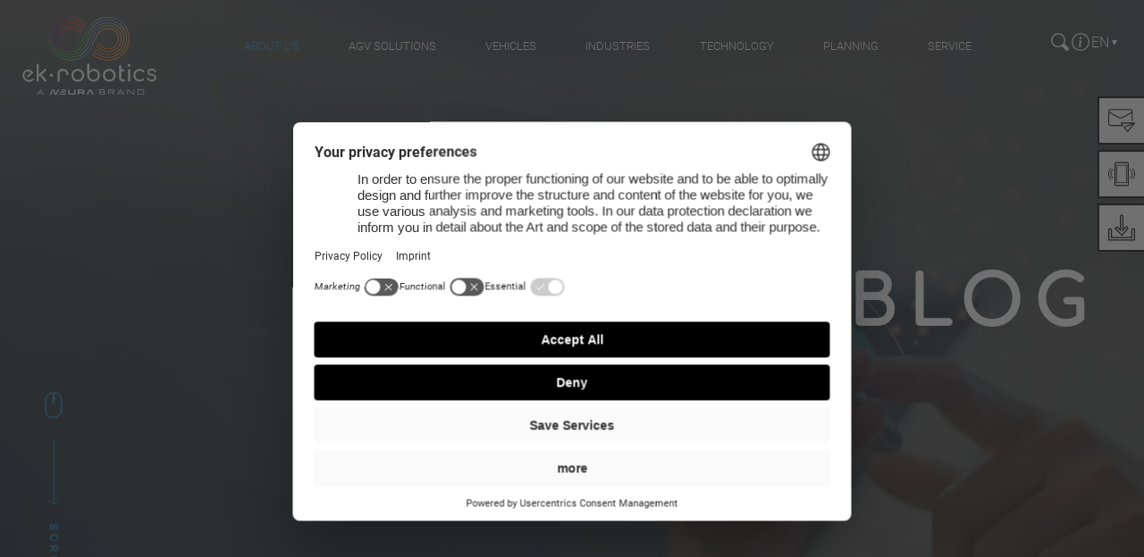

--- FILE ---
content_type: text/html; charset=utf-8
request_url: https://ek-robotics.com/en/about-us/news/highly-efficient-transport-solutions-rittal-counts-on-ek-robotics-agvs/
body_size: 19892
content:
<!DOCTYPE html>
<html lang="en">
<head>

<meta charset="utf-8">
<!-- 
	This website is powered by TYPO3 - inspiring people to share!
	TYPO3 is a free open source Content Management Framework initially created by Kasper Skaarhoj and licensed under GNU/GPL.
	TYPO3 is copyright 1998-2025 of Kasper Skaarhoj. Extensions are copyright of their respective owners.
	Information and contribution at https://typo3.org/
-->



<title>Highly efficient transport solutions: Rittal counts on ek robotics AGVs | ek robotics</title>
<meta name="generator" content="TYPO3 CMS">
<meta name="description" content="Customized transport robotics at the highest level: In the small Hessian town of Haiger, the system provider Rittal produces control cabinets according to the current standards of Industry 4.0. The smart automation technology from ek robotics is indispensable here. The complex automated guided vehicle system ensures highly efficient intralogistics with 21 CUSTOM MOVE automated guided vehicles.">
<meta name="viewport" content="width=device-width, initial-scale=1">
<meta name="robots" content="index,follow">
<meta property="og:title" content="Highly efficient transport solutions: Rittal counts on ek robotics AGVs">
<meta property="og:type" content="article">
<meta property="og:url" content="https://ek-robotics.com/en/about-us/news/highly-efficient-transport-solutions-rittal-counts-on-ek-robotics-agvs/">
<meta property="og:image" content="https://ek-robotics.com/fileadmin/_processed_/0/4/csm_ek_robotics-agv-custom_move-rittal-rgb__2__aa1e378512.jpg">
<meta property="og:image:width" content="1200">
<meta property="og:image:height" content="800">
<meta property="og:image" content="https://ek-robotics.com/fileadmin/_processed_/5/a/csm_iStock-1274394138_d7f7b6788e.jpeg">
<meta property="og:image:url" content="https://ek-robotics.com/fileadmin/_processed_/5/a/csm_iStock-1274394138_d7f7b6788e.jpeg">
<meta property="og:image:width" content="1273">
<meta property="og:image:height" content="667">
<meta property="og:image:alt" content="[Translate to Englisch:] ">
<meta property="og:description" content="Customized transport robotics at the highest level: In the small Hessian town of Haiger, the system provider Rittal produces control cabinets according to the current standards of Industry 4.0. The smart automation technology from ek robotics is indispensable here. The complex automated guided vehicle system ensures highly efficient intralogistics with 21 CUSTOM MOVE automated guided vehicles.">
<meta name="twitter:card" content="summary">
<meta name="twitter:description" content="You can find the latest news from ek robotics in our newsblog: exciting stories, interviews and press releases.">
<meta name="twitter:image" content="https://ek-robotics.com/fileadmin/_processed_/5/a/csm_iStock-1274394138_6429624771.jpeg">
<meta name="twitter:image:alt" content="[Translate to Englisch:] ">

<link rel="stylesheet" href="/_assets/27459b8b8ef485eb0cae3a33181f8fb9/Css/styles.css?1709115476" media="all">
<link rel="stylesheet" href="/_assets/27459b8b8ef485eb0cae3a33181f8fb9/Css/sits.css?1762165345" media="all">
<link rel="stylesheet" href="/typo3temp/assets/css/7015c8c4ac5ff815b57530b221005fc6.css?1762165460" media="all">
<link rel="stylesheet" href="/typo3temp/assets/css/2d0c66e19348e421c09cdc48aa0b46ed.css?1762165460" media="all">
<link href="/_assets/f6ef6adaf5c92bf687a31a3adbcb0f7b/Css/news-basic.css?1709115865" rel="stylesheet" >


<script src="/_assets/27459b8b8ef485eb0cae3a33181f8fb9/JavaScript/modernizr.js?1709115476"></script>
<script src="/_assets/27459b8b8ef485eb0cae3a33181f8fb9/JavaScript/jquery-3.7.1.min.js?1709115476"></script>



<script type="text/javascript">
        // create dataLayer
        window.dataLayer = window.dataLayer || [];
        function gtag() {
            dataLayer.push(arguments);
        }

        // set „denied" as default for both ad and analytics storage, as well as ad_user_data and ad_personalization,
        gtag("consent", "default", {
            ad_user_data: "denied",
            ad_personalization: "denied",
            ad_storage: "denied",
            analytics_storage: "denied",
            wait_for_update: 2000 // milliseconds to wait for update
        });

        // Enable ads data redaction by default [optional]
        gtag("set", "ads_data_redaction", true);
    </script>

    <script type="text/javascript">
        // Google Tag Manager
        (function(w, d, s, l, i) {
            w[l] = w[l] || [];
            w[l].push({
                'gtm.start': new Date().getTime(),
                event: 'gtm.js'
            });
            var f = d.getElementsByTagName(s)[0],
                j = d.createElement(s),
                dl = l != 'dataLayer' ? '&l=' + l : '';
            j.async = true;
            j.src =
                'https://www.googletagmanager.com/gtm.js?id=' + i + dl;
            f.parentNode.insertBefore(j, f);
        })(window, document, 'script', 'dataLayer', 'GTM-5R2BTKR');
    </script>
        <link rel="apple-touch-icon" sizes="180x180" href="/apple-touch-icon.png">
        <link rel="icon" type="image/png" sizes="32x32" href="/favicon-32x32.png">
        <link rel="icon" type="image/png" sizes="16x16" href="/favicon-16x16.png">
        <link rel="manifest" href="/site.webmanifest">
        <meta name="msapplication-TileColor" content="#ffffff">
        <meta name="theme-color" content="#ffffff">
<link rel="canonical" href="https://ek-robotics.com/en/about-us/news/highly-efficient-transport-solutions-rittal-counts-on-ek-robotics-agvs/"/>

<link rel="alternate" hreflang="de-DE" href="https://ek-robotics.com/de/ueber-uns/newsblog/hocheffiziente-transportloesungen-rittal-setzt-auf-ek-robotics-fts/"/>
<link rel="alternate" hreflang="en-GB" href="https://ek-robotics.com/en/about-us/news/highly-efficient-transport-solutions-rittal-counts-on-ek-robotics-agvs/"/>
<link rel="alternate" hreflang="x-default" href="https://ek-robotics.com/de/ueber-uns/newsblog/hocheffiziente-transportloesungen-rittal-setzt-auf-ek-robotics-fts/"/>
</head>
<body class="layout-content theme-about" data-page="17">
<header id="page-top">
    

    <nav class="skipLinkNavigation" aria-label="List of skiplinks" accesskey="1">
        <ul>
            <li>
                <a href="#main-navigation" class="sr-only sr-only-focusable">
                    Directly to the main navigation
                </a>
            </li>
            <li>
                <a href="#main-content" class="sr-only sr-only-focusable">
                    Directly to the content
                </a>
            </li>
            <li>
                <a href="#main-footer" class="sr-only sr-only-focusable">
                    Directly to the footer
                </a>
            </li>
        </ul>
    </nav>



    <div class="container container-nav">
        <div class="row header-wrap">
            <div class="col-12 col-lg-2 col-xl-2 header-col-logo">
                
    <a class="logo-header" title="To homepage" href="/en/">
        <div class="logo-video">
            <video autoplay muted loop playsinline width="124">
                <source src="/_assets/27459b8b8ef485eb0cae3a33181f8fb9/Logos/logo-video-2.webm" type="video/webm">
                <source src="/_assets/27459b8b8ef485eb0cae3a33181f8fb9/Logos/logo-video-2.mov" type='video/quicktime; codecs="hvc1"'>
            </video>
        </div>
        <div class="logo-name">
            <img src="/_assets/27459b8b8ef485eb0cae3a33181f8fb9/Logos/logo-name-white.svg" alt="Logo text ek robotics" width="150" height="21" />
        </div>
    </a>

                

    <button class="toggle-nav d-lg-none js-toggle-nav" aria-label="Die Hauptnavigation für schmale Screens auf- und zuklappen">
        <span class="thb-icon thb-icon--md nav-open">
            <svg xmlns="http://www.w3.org/2000/svg" height="20" viewBox="0 0 30 20" width="30"><path d="m28.5 17c.8284271 0 1.5.6715729 1.5 1.5s-.6715729 1.5-1.5 1.5h-27c-.82842712 0-1.5-.6715729-1.5-1.5s.67157288-1.5 1.5-1.5zm0-8.42857143c.8284271 0 1.5.67157288 1.5 1.50000003 0 .8284271-.6715729 1.5-1.5 1.5h-27c-.82842712 0-1.5-.6715729-1.5-1.5 0-.82842715.67157288-1.50000003 1.5-1.50000003zm0-8.57142857c.8284271 0 1.5.67157288 1.5 1.5s-.6715729 1.5-1.5 1.5h-27c-.82842712 0-1.5-.67157288-1.5-1.5s.67157288-1.5 1.5-1.5z" fill-rule="evenodd"/></svg>
        </span>
        <span class="thb-icon thb-icon--md nav-close">
            <svg xmlns="http://www.w3.org/2000/svg" width="16" height="16" fill="currentColor" class="bi bi-x-circle" viewBox="0 0 16 16">
    <circle cx="8" cy="8" r="7.5" stroke="black" stroke-width="1" fill="none" class=""/>
    <circle cx="8" cy="8" r="7.5" stroke="none" stroke-width="1" fill="none" class="close-circle-border-animation" transform="rotate(-90 8 8)"/>
    <path d="M4.646 4.646a.5.5 0 0 1 .708 0L8 7.293l2.646-2.647a.5.5 0 0 1 .708.708L8.707 8l2.647 2.646a.5.5 0 0 1-.708.708L8 8.707l-2.646 2.647a.5.5 0 0 1-.708-.708L7.293 8 4.646 5.354a.5.5 0 0 1 0-.708z"/>
</svg>
        </span>
    </button>


            </div>

            <div class="col-12 col-lg-8 col-xl-9 header-col-nav">
                
    <nav id="main-navigation" class="nav-main" data-controller="submenu">
    <div class="mainnav-logo">
        <img class="logo" src="/_assets/27459b8b8ef485eb0cae3a33181f8fb9/Logos/logo-endless.svg" alt="" width="120" height="65" loading="lazy" />

        <img class="name" src="/_assets/27459b8b8ef485eb0cae3a33181f8fb9/Logos/logo-name-black.svg" alt="" width="200" height="28" loading="lazy"/>
    </div>
    <ul>
        
            
            
            
                
            
            
                
            

            
                <li class="theme-about">
                    <a data-page-uid="4" data-action="submenu#show" class="active" href="/en/about-us/company/">About us
                    </a>
                </li>
            
        
            
            
            
                
            
            

            
                <li class="theme-solutions">
                    <a data-page-uid="5" data-action="submenu#show" href="/en/solutions/">AGV solutions
                    </a>
                </li>
            
        
            
            
            
                
            
            

            
                <li class="theme-vehicles">
                    <a data-page-uid="7" data-action="submenu#show" href="/en/transport-robots/">Vehicles
                    </a>
                </li>
            
        
            
            
            
                
            
            

            
                <li class="theme-industries">
                    <a data-page-uid="6" data-action="submenu#show" href="/en/industries/">Industries
                    </a>
                </li>
            
        
            
            
            
                
            
            

            
                <li class="theme-technology">
                    <a data-page-uid="8" data-action="submenu#show" href="/en/technology/">Technology
                    </a>
                </li>
            
        
            
            
            
                
            
            

            
                <li class="theme-planning">
                    <a data-page-uid="82" data-action="submenu#show" href="/en/planning/">Planning
                    </a>
                </li>
            
        
            
            
            
                
            
            

            
                <li class="theme-service">
                    <a data-page-uid="10" data-action="submenu#show" href="/en/service/">Service
                    </a>
                </li>
            
        
    </ul>

    
        
            <div id="page-4" class="submenu theme-about" data-page-uid="4"
                 data-submenu-target="submenu">


                <div class="submenu-header">
                    <div class="submenu-logo">
                        <img class="logo" src="/_assets/27459b8b8ef485eb0cae3a33181f8fb9/Logos/logo-endless.svg" alt="120" width="" height="65" loading="lazy" />

                        <img class="name"
                             src="/_assets/27459b8b8ef485eb0cae3a33181f8fb9/Logos/logo-name-black.svg" alt="" width="200" height="28" loading="lazy" />
                    </div>
                    <button data-action="submenu#close">
                        <svg xmlns="http://www.w3.org/2000/svg" width="16" height="16" fill="currentColor" class="bi bi-x-circle" viewBox="0 0 16 16">
    <circle cx="8" cy="8" r="7.5" stroke="black" stroke-width="1" fill="none" class=""/>
    <circle cx="8" cy="8" r="7.5" stroke="none" stroke-width="1" fill="none" class="close-circle-border-animation" transform="rotate(-90 8 8)"/>
    <path d="M4.646 4.646a.5.5 0 0 1 .708 0L8 7.293l2.646-2.647a.5.5 0 0 1 .708.708L8.707 8l2.647 2.646a.5.5 0 0 1-.708.708L8 8.707l-2.646 2.647a.5.5 0 0 1-.708-.708L7.293 8 4.646 5.354a.5.5 0 0 1 0-.708z"/>
</svg>
                        <svg xmlns="http://www.w3.org/2000/svg" width="16" height="16" fill="currentColor" class="bi bi-arrow-left-circle" viewBox="0 0 16 16">
    <path fill-rule="evenodd" d="M1 8a7 7 0 1 0 14 0A7 7 0 0 0 1 8zm15 0A8 8 0 1 1 0 8a8 8 0 0 1 16 0zm-4.5-.5a.5.5 0 0 1 0 1H5.707l2.147 2.146a.5.5 0 0 1-.708.708l-3-3a.5.5 0 0 1 0-.708l3-3a.5.5 0 1 1 .708.708L5.707 7.5H11.5z"/>
    <circle cx="8" cy="8" r="7.5" stroke="none" stroke-width="1" fill="none" class="close-circle-border-animation" transform="rotate(-90 8 8)"/>
</svg>
                    </button>
                    <label class="submenu-title">
                        About us
                    </label>
                </div>
                <div class="image">
                    
                        
                            <div class="submenu-entry-image" data-submenu-target="previewImage"
                                 style="--image-layer-opacity: .7"
                                 data-page-uid="16">
                                
                                <img loading="lazy" src="/fileadmin/_processed_/f/e/csm_ek_robotics-owd-halle-P1277610-rgb_ec5511d137.jpg" width="960" height="720" alt="" />
                            </div>
                        
                    
                        
                            <div class="submenu-entry-image" data-submenu-target="previewImage"
                                 style="--image-layer-opacity: 0"
                                 data-page-uid="139">
                                
                                <img loading="lazy" src="/fileadmin/_processed_/f/4/csm_ek_robotics-sales-shooting-team-P1266690-150dpi-rgb_dc321b1226.jpg" width="960" height="720" alt="Das Sales-Team von ek robotics" title="ek robotics Sales Team" />
                            </div>
                        
                    
                        
                            <div class="submenu-entry-image" data-submenu-target="previewImage"
                                 style="--image-layer-opacity: .7"
                                 data-page-uid="17">
                                
                                <img loading="lazy" src="/fileadmin/_processed_/5/a/csm_iStock-1274394138_3270e00ccc.jpeg" width="960" height="501" alt="" />
                            </div>
                        
                    
                        
                            <div class="submenu-entry-image" data-submenu-target="previewImage"
                                 style="--image-layer-opacity: 0"
                                 data-page-uid="147">
                                
                                <img loading="lazy" src="/fileadmin/_processed_/4/2/csm_ek_robotics-agv-vario_move-sinit-plastics_industry__3__513c198e9f.jpg" width="750" height="750" alt="" />
                            </div>
                        
                    
                        
                            <div class="submenu-entry-image" data-submenu-target="previewImage"
                                 style="--image-layer-opacity: 0"
                                 data-page-uid="144">
                                
                                <img loading="lazy" src="/fileadmin/_processed_/3/6/csm_ek_robotics-Headquarter-Hamburg-Visual_cc0d99d77d.jpg" width="960" height="461" alt="" />
                            </div>
                        
                    
                        
                            <div class="submenu-entry-image" data-submenu-target="previewImage"
                                 style="--image-layer-opacity: .7"
                                 data-page-uid="486">
                                
                                <img loading="lazy" src="/fileadmin/_processed_/c/7/csm_Case_Studies_HD_0bec1f1164.jpg" width="960" height="540" alt="" />
                            </div>
                        
                    
                        
                            <div class="submenu-entry-image" data-submenu-target="previewImage"
                                 style="--image-layer-opacity: 0"
                                 data-page-uid="655">
                                
                                <img loading="lazy" src="/fileadmin/_processed_/0/7/csm_ek_robotics-logimat_2024-trade_fair_shots__1__0bf9c859cd.jpg" width="960" height="720" alt="" />
                            </div>
                        
                    
                        
                            <div class="submenu-entry-image" data-submenu-target="previewImage"
                                 style="--image-layer-opacity: 0"
                                 data-page-uid="652">
                                
                                <img loading="lazy" src="/fileadmin/_processed_/9/2/csm_EK-1995-Historische_Fahrzeuge_-_Teletrak_-_Jungheinrich_4812c3b944.jpg" width="960" height="1087" alt="" />
                            </div>
                        
                    
                </div>
                <div class="menu">

                    <ul>
                        
                            
                            
                            <li style="--animation-order: 0;">
                                <a data-page-uid="16" data-action="mouseover-&gt;submenu#showPreviewImage" class="submenu-entry " href="/en/about-us/company/">
                                    Company
                                </a>
                            </li>
                        
                            
                            
                            <li style="--animation-order: 1;">
                                <a data-page-uid="139" data-action="mouseover-&gt;submenu#showPreviewImage" class="submenu-entry " href="/en/about-us/your-experts/">
                                    Your Experts
                                </a>
                            </li>
                        
                            
                            
                                
                            
                            <li style="--animation-order: 2;">
                                <a data-page-uid="17" data-action="mouseover-&gt;submenu#showPreviewImage" class="submenu-entry active" href="/en/about-us/news/">
                                    Newsblog
                                </a>
                            </li>
                        
                            
                            
                            <li style="--animation-order: 3;">
                                <a data-page-uid="147" data-action="mouseover-&gt;submenu#showPreviewImage" class="submenu-entry " href="/en/about-us/contact/">
                                    Contact
                                </a>
                            </li>
                        
                            
                            
                            <li style="--animation-order: 4;">
                                <a data-page-uid="144" data-action="mouseover-&gt;submenu#showPreviewImage" class="submenu-entry " href="/en/about-us/locations/">
                                    Locations
                                </a>
                            </li>
                        
                            
                            
                            <li style="--animation-order: 5;">
                                <a data-page-uid="486" data-action="mouseover-&gt;submenu#showPreviewImage" class="submenu-entry " href="/en/about-us/downloads/">
                                    Downloads
                                </a>
                            </li>
                        
                            
                            
                            <li style="--animation-order: 6;">
                                <a data-page-uid="655" data-action="mouseover-&gt;submenu#showPreviewImage" class="submenu-entry " href="/en/logimat/">
                                    Logimat
                                </a>
                            </li>
                        
                            
                            
                            <li style="--animation-order: 7;">
                                <a data-page-uid="652" data-action="mouseover-&gt;submenu#showPreviewImage" class="submenu-entry " href="/en/about-us/60-years-agv/">
                                    60 years AGV
                                </a>
                            </li>
                        
                    </ul>
                </div>
            </div>
        
    
        
            <div id="page-5" class="submenu theme-solutions" data-page-uid="5"
                 data-submenu-target="submenu">


                <div class="submenu-header">
                    <div class="submenu-logo">
                        <img class="logo" src="/_assets/27459b8b8ef485eb0cae3a33181f8fb9/Logos/logo-endless.svg" alt="120" width="" height="65" loading="lazy" />

                        <img class="name"
                             src="/_assets/27459b8b8ef485eb0cae3a33181f8fb9/Logos/logo-name-black.svg" alt="" width="200" height="28" loading="lazy" />
                    </div>
                    <button data-action="submenu#close">
                        <svg xmlns="http://www.w3.org/2000/svg" width="16" height="16" fill="currentColor" class="bi bi-x-circle" viewBox="0 0 16 16">
    <circle cx="8" cy="8" r="7.5" stroke="black" stroke-width="1" fill="none" class=""/>
    <circle cx="8" cy="8" r="7.5" stroke="none" stroke-width="1" fill="none" class="close-circle-border-animation" transform="rotate(-90 8 8)"/>
    <path d="M4.646 4.646a.5.5 0 0 1 .708 0L8 7.293l2.646-2.647a.5.5 0 0 1 .708.708L8.707 8l2.647 2.646a.5.5 0 0 1-.708.708L8 8.707l-2.646 2.647a.5.5 0 0 1-.708-.708L7.293 8 4.646 5.354a.5.5 0 0 1 0-.708z"/>
</svg>
                        <svg xmlns="http://www.w3.org/2000/svg" width="16" height="16" fill="currentColor" class="bi bi-arrow-left-circle" viewBox="0 0 16 16">
    <path fill-rule="evenodd" d="M1 8a7 7 0 1 0 14 0A7 7 0 0 0 1 8zm15 0A8 8 0 1 1 0 8a8 8 0 0 1 16 0zm-4.5-.5a.5.5 0 0 1 0 1H5.707l2.147 2.146a.5.5 0 0 1-.708.708l-3-3a.5.5 0 0 1 0-.708l3-3a.5.5 0 1 1 .708.708L5.707 7.5H11.5z"/>
    <circle cx="8" cy="8" r="7.5" stroke="none" stroke-width="1" fill="none" class="close-circle-border-animation" transform="rotate(-90 8 8)"/>
</svg>
                    </button>
                    <label class="submenu-title">
                        AGV solutions
                    </label>
                </div>
                <div class="image">
                    
                        
                            <div class="submenu-entry-image" data-submenu-target="previewImage"
                                 style="--image-layer-opacity: .8"
                                 data-page-uid="21">
                                
                                <img loading="lazy" src="/fileadmin/_processed_/4/c/csm_ek_robotics-agv-heavy_move-rhi_magnesita-refractory_industry-rgb__4__9fe97b7696.jpg" width="960" height="640" alt="" />
                            </div>
                        
                    
                        
                            <div class="submenu-entry-image" data-submenu-target="previewImage"
                                 style="--image-layer-opacity: .5"
                                 data-page-uid="22">
                                
                                <img loading="lazy" src="/fileadmin/_processed_/e/9/csm_ek_robotics-AGV-MEDI_MOVE-ATS-Hospital_Pistoia_9c37ad89c6.jpg" width="960" height="612" alt="" />
                            </div>
                        
                    
                        
                            <div class="submenu-entry-image" data-submenu-target="previewImage"
                                 style="--image-layer-opacity: .5"
                                 data-page-uid="23">
                                
                                <img loading="lazy" src="/fileadmin/_processed_/5/2/csm_ek_robotics-compact_move-agv-brewery_industry-block_storage-rgb_0908d0e6f2.jpg" width="960" height="1280" alt="" />
                            </div>
                        
                    
                        
                            <div class="submenu-entry-image" data-submenu-target="previewImage"
                                 style="--image-layer-opacity: .5"
                                 data-page-uid="25">
                                
                                <img loading="lazy" src="/fileadmin/_processed_/4/f/csm_ek-robotics-agv-fts-transportroboter-montagelinie__2__58be58e7ae.jpg" width="960" height="1366" alt="" title="ek-robotics-assembly-line-agv-transport-robots.jpg " />
                            </div>
                        
                    
                        
                            <div class="submenu-entry-image" data-submenu-target="previewImage"
                                 style="--image-layer-opacity: .5"
                                 data-page-uid="26">
                                
                                <img loading="lazy" src="/fileadmin/_processed_/f/6/csm_ek_robotics-out_move-outdoor_agv-rgb_83542f5ae9.jpg" width="960" height="720" alt="" />
                            </div>
                        
                    
                        
                            <div class="submenu-entry-image" data-submenu-target="previewImage"
                                 style="--image-layer-opacity: .5"
                                 data-page-uid="27">
                                
                                <img loading="lazy" src="/fileadmin/_processed_/b/0/csm_ek_robotics-bhl_move-agv-4_lift_truck-Warema-HIRES-08386-rgb_15454e7e72.jpg" width="960" height="1440" alt="" />
                            </div>
                        
                    
                        
                            <div class="submenu-entry-image" data-submenu-target="previewImage"
                                 style="--image-layer-opacity: .5"
                                 data-page-uid="29">
                                
                                <img loading="lazy" src="/fileadmin/_processed_/c/b/csm_ek_robotics-heavy_move-presse-agv-rhi-00970-rgb_6686454be0.jpg" width="960" height="1439" alt="" />
                            </div>
                        
                    
                        
                            <div class="submenu-entry-image" data-submenu-target="previewImage"
                                 style="--image-layer-opacity: .5"
                                 data-page-uid="30">
                                
                                <img loading="lazy" src="/fileadmin/_processed_/6/1/csm_ek_robotics-vna_move-duracell_logistics-bruessels-02-rgb_618d0eef7a.jpg" width="960" height="1340" alt="" />
                            </div>
                        
                    
                        
                            <div class="submenu-entry-image" data-submenu-target="previewImage"
                                 style="--image-layer-opacity: .5"
                                 data-page-uid="31">
                                
                                <img loading="lazy" src="/fileadmin/_processed_/c/8/csm_ek_robotics-custom_move-agv-transport_platform-Warema-rgb-_5__3964f7eea4.jpg" width="960" height="1073" alt="" />
                            </div>
                        
                    
                        
                            <div class="submenu-entry-image" data-submenu-target="previewImage"
                                 style="--image-layer-opacity: .5"
                                 data-page-uid="535">
                                
                                <img loading="lazy" src="/fileadmin/_processed_/3/d/csm_ek_robotics-AGV-CUSTOM_MOVE-WAREMA-Transport_platform__3__77d9b4164e.jpg" width="960" height="1440" alt="" />
                            </div>
                        
                    
                </div>
                <div class="menu">

                    <ul>
                        
                            
                            
                            <li style="--animation-order: 0;">
                                <a data-page-uid="21" data-action="mouseover-&gt;submenu#showPreviewImage" class="submenu-entry " href="/en/solutions/">
                                    Overview
                                </a>
                            </li>
                        
                            
                            
                            <li style="--animation-order: 1;">
                                <a data-page-uid="22" data-action="mouseover-&gt;submenu#showPreviewImage" class="submenu-entry " href="/en/solutions/automated-transport-systems/">
                                    Transport Systems
                                </a>
                            </li>
                        
                            
                            
                            <li style="--animation-order: 2;">
                                <a data-page-uid="23" data-action="mouseover-&gt;submenu#showPreviewImage" class="submenu-entry " href="/en/solutions/block-warehouse/">
                                    Block Warehouse
                                </a>
                            </li>
                        
                            
                            
                            <li style="--animation-order: 3;">
                                <a data-page-uid="25" data-action="mouseover-&gt;submenu#showPreviewImage" class="submenu-entry " href="/en/solutions/automated-assembly-lines/">
                                    Assembly Lines
                                </a>
                            </li>
                        
                            
                            
                            <li style="--animation-order: 4;">
                                <a data-page-uid="26" data-action="mouseover-&gt;submenu#showPreviewImage" class="submenu-entry " href="/en/solutions/outdoor-agv/">
                                    Outdoor AGV
                                </a>
                            </li>
                        
                            
                            
                            <li style="--animation-order: 5;">
                                <a data-page-uid="27" data-action="mouseover-&gt;submenu#showPreviewImage" class="submenu-entry " href="/en/solutions/automated-storage-systems/">
                                    Storage Systems
                                </a>
                            </li>
                        
                            
                            
                            <li style="--animation-order: 6;">
                                <a data-page-uid="29" data-action="mouseover-&gt;submenu#showPreviewImage" class="submenu-entry " href="/en/solutions/heavy-load-handling/">
                                    Heavy Load Handling
                                </a>
                            </li>
                        
                            
                            
                            <li style="--animation-order: 7;">
                                <a data-page-uid="30" data-action="mouseover-&gt;submenu#showPreviewImage" class="submenu-entry " href="/en/solutions/narrow-aisle-racking/">
                                    Narrow Aisle Racking
                                </a>
                            </li>
                        
                            
                            
                            <li style="--animation-order: 8;">
                                <a data-page-uid="31" data-action="mouseover-&gt;submenu#showPreviewImage" class="submenu-entry " href="/en/solutions/customized-agv-solutions/">
                                    Customized AGV Solutions
                                </a>
                            </li>
                        
                            
                            
                            <li style="--animation-order: 9;">
                                <a data-page-uid="535" data-action="mouseover-&gt;submenu#showPreviewImage" class="submenu-entry " href="/en/solutions/case-study/">
                                    Case Study
                                </a>
                            </li>
                        
                    </ul>
                </div>
            </div>
        
    
        
            <div id="page-7" class="submenu theme-vehicles" data-page-uid="7"
                 data-submenu-target="submenu">


                <div class="submenu-header">
                    <div class="submenu-logo">
                        <img class="logo" src="/_assets/27459b8b8ef485eb0cae3a33181f8fb9/Logos/logo-endless.svg" alt="120" width="" height="65" loading="lazy" />

                        <img class="name"
                             src="/_assets/27459b8b8ef485eb0cae3a33181f8fb9/Logos/logo-name-black.svg" alt="" width="200" height="28" loading="lazy" />
                    </div>
                    <button data-action="submenu#close">
                        <svg xmlns="http://www.w3.org/2000/svg" width="16" height="16" fill="currentColor" class="bi bi-x-circle" viewBox="0 0 16 16">
    <circle cx="8" cy="8" r="7.5" stroke="black" stroke-width="1" fill="none" class=""/>
    <circle cx="8" cy="8" r="7.5" stroke="none" stroke-width="1" fill="none" class="close-circle-border-animation" transform="rotate(-90 8 8)"/>
    <path d="M4.646 4.646a.5.5 0 0 1 .708 0L8 7.293l2.646-2.647a.5.5 0 0 1 .708.708L8.707 8l2.647 2.646a.5.5 0 0 1-.708.708L8 8.707l-2.646 2.647a.5.5 0 0 1-.708-.708L7.293 8 4.646 5.354a.5.5 0 0 1 0-.708z"/>
</svg>
                        <svg xmlns="http://www.w3.org/2000/svg" width="16" height="16" fill="currentColor" class="bi bi-arrow-left-circle" viewBox="0 0 16 16">
    <path fill-rule="evenodd" d="M1 8a7 7 0 1 0 14 0A7 7 0 0 0 1 8zm15 0A8 8 0 1 1 0 8a8 8 0 0 1 16 0zm-4.5-.5a.5.5 0 0 1 0 1H5.707l2.147 2.146a.5.5 0 0 1-.708.708l-3-3a.5.5 0 0 1 0-.708l3-3a.5.5 0 1 1 .708.708L5.707 7.5H11.5z"/>
    <circle cx="8" cy="8" r="7.5" stroke="none" stroke-width="1" fill="none" class="close-circle-border-animation" transform="rotate(-90 8 8)"/>
</svg>
                    </button>
                    <label class="submenu-title">
                        Vehicles
                    </label>
                </div>
                <div class="image">
                    
                        
                    
                        
                            <div class="submenu-entry-image" data-submenu-target="previewImage"
                                 style="--image-layer-opacity: .6"
                                 data-page-uid="679">
                                
                                <img loading="lazy" src="/fileadmin/_processed_/b/0/csm_ek_robotics-bhl_move-agv-4_lift_truck-Warema-HIRES-08386-rgb_15454e7e72.jpg" width="960" height="1440" alt="" />
                            </div>
                        
                    
                        
                            <div class="submenu-entry-image" data-submenu-target="previewImage"
                                 style="--image-layer-opacity: .6"
                                 data-page-uid="152">
                                
                                <img loading="lazy" src="/fileadmin/_processed_/a/c/csm_ek_robotics-compact_move-agv-ball_clamp-rgb__2__b4b5674165.jpg" width="960" height="1348" alt="" />
                            </div>
                        
                    
                        
                            <div class="submenu-entry-image" data-submenu-target="previewImage"
                                 style="--image-layer-opacity: .6"
                                 data-page-uid="154">
                                
                                <img loading="lazy" src="/fileadmin/_processed_/0/d/csm_ek_robotics-agv-custom_move-warema_renkhoff-transport_platform-rgb__1__522a322403.jpg" width="960" height="1440" alt="" />
                            </div>
                        
                    
                        
                            <div class="submenu-entry-image" data-submenu-target="previewImage"
                                 style="--image-layer-opacity: .6"
                                 data-page-uid="156">
                                
                                <img loading="lazy" src="/fileadmin/_processed_/d/b/csm_ek_robotics-fast_move-agv-Miele-rgb__2__389aa415b1.jpg" width="960" height="960" alt="" />
                            </div>
                        
                    
                        
                            <div class="submenu-entry-image" data-submenu-target="previewImage"
                                 style="--image-layer-opacity: .6"
                                 data-page-uid="153">
                                
                                <img loading="lazy" src="/fileadmin/_processed_/7/d/csm_ek_robotics-heavy_move-agv-Warema-rgb__13__a8b89a733d.jpg" width="960" height="1440" alt="" />
                            </div>
                        
                    
                        
                            <div class="submenu-entry-image" data-submenu-target="previewImage"
                                 style="--image-layer-opacity: .6"
                                 data-page-uid="635">
                                
                                <img loading="lazy" src="/fileadmin/_processed_/9/d/csm_ek_robotics-lp-medi_move-03-auf_grau-3840x2160-rgb_48b6cc983b.jpg" width="960" height="540" alt="" />
                            </div>
                        
                    
                        
                            <div class="submenu-entry-image" data-submenu-target="previewImage"
                                 style="--image-layer-opacity: .6"
                                 data-page-uid="678">
                                
                                <img loading="lazy" src="/fileadmin/_processed_/b/4/csm_ek-robotics-outdoor-agv-transportroboter__1__39e58ebccb.jpg" width="960" height="960" alt="" />
                            </div>
                        
                    
                        
                            <div class="submenu-entry-image" data-submenu-target="previewImage"
                                 style="--image-layer-opacity: .6"
                                 data-page-uid="155">
                                
                                <img loading="lazy" src="/fileadmin/_processed_/8/6/csm_ek-robotics-vario-move-agv-fts-papierindustrie__7__ca4f5fb3c0.jpg" width="960" height="1267" alt="Blocklagerung mit FTF von ek robotics" />
                            </div>
                        
                    
                        
                            <div class="submenu-entry-image" data-submenu-target="previewImage"
                                 style="--image-layer-opacity: 0"
                                 data-page-uid="680">
                                
                                <img loading="lazy" src="/fileadmin/_processed_/6/1/csm_ek_robotics-vna_move-duracell_logistics-bruessels-02-rgb_618d0eef7a.jpg" width="960" height="1340" alt="" />
                            </div>
                        
                    
                        
                            <div class="submenu-entry-image" data-submenu-target="previewImage"
                                 style="--image-layer-opacity: .6"
                                 data-page-uid="450">
                                
                                <img loading="lazy" src="/fileadmin/_processed_/a/7/csm_ek_robotics-x_move_1200-amr-hubbalken-krone-hochkant-rgb_be6ecb0447.jpg" width="960" height="1280" alt="" />
                            </div>
                        
                    
                </div>
                <div class="menu">

                    <ul>
                        
                            
                            
                            <li style="--animation-order: 0;">
                                <a data-page-uid="124" data-action="mouseover-&gt;submenu#showPreviewImage" class="submenu-entry " href="/en/transport-robots/">
                                    Overview
                                </a>
                            </li>
                        
                            
                            
                            <li style="--animation-order: 1;">
                                <a data-page-uid="679" data-action="mouseover-&gt;submenu#showPreviewImage" class="submenu-entry " href="/en/transport-robots/bhl-move/">
                                    BHL MOVE
                                </a>
                            </li>
                        
                            
                            
                            <li style="--animation-order: 2;">
                                <a data-page-uid="152" data-action="mouseover-&gt;submenu#showPreviewImage" class="submenu-entry " href="/en/transport-robots/compact-move/">
                                    COMPACT MOVE
                                </a>
                            </li>
                        
                            
                            
                            <li style="--animation-order: 3;">
                                <a data-page-uid="154" data-action="mouseover-&gt;submenu#showPreviewImage" class="submenu-entry " href="/en/transport-robots/custom-move/">
                                    CUSTOM MOVE
                                </a>
                            </li>
                        
                            
                            
                            <li style="--animation-order: 4;">
                                <a data-page-uid="156" data-action="mouseover-&gt;submenu#showPreviewImage" class="submenu-entry " href="/en/transport-robots/fast-move/">
                                    FAST MOVE
                                </a>
                            </li>
                        
                            
                            
                            <li style="--animation-order: 5;">
                                <a data-page-uid="153" data-action="mouseover-&gt;submenu#showPreviewImage" class="submenu-entry " href="/en/transport-robots/heavy-move/">
                                    HEAVY MOVE
                                </a>
                            </li>
                        
                            
                            
                            <li style="--animation-order: 6;">
                                <a data-page-uid="635" data-action="mouseover-&gt;submenu#showPreviewImage" class="submenu-entry " href="/en/transport-robots/medi-move/">
                                    MEDI MOVE
                                </a>
                            </li>
                        
                            
                            
                            <li style="--animation-order: 7;">
                                <a data-page-uid="678" data-action="mouseover-&gt;submenu#showPreviewImage" class="submenu-entry " href="/en/transport-robots/out-move/">
                                    OUT MOVE
                                </a>
                            </li>
                        
                            
                            
                            <li style="--animation-order: 8;">
                                <a data-page-uid="155" data-action="mouseover-&gt;submenu#showPreviewImage" class="submenu-entry " href="/en/transport-robots/vario-move/">
                                    VARIO MOVE
                                </a>
                            </li>
                        
                            
                            
                            <li style="--animation-order: 9;">
                                <a data-page-uid="680" data-action="mouseover-&gt;submenu#showPreviewImage" class="submenu-entry " href="/en/transport-robots/vna-move/">
                                    VNA MOVE
                                </a>
                            </li>
                        
                            
                            
                            <li style="--animation-order: 10;">
                                <a data-page-uid="450" data-action="mouseover-&gt;submenu#showPreviewImage" class="submenu-entry " href="/en/transport-robots/x-move/">
                                    X MOVE
                                </a>
                            </li>
                        
                    </ul>
                </div>
            </div>
        
    
        
            <div id="page-6" class="submenu theme-industries" data-page-uid="6"
                 data-submenu-target="submenu">


                <div class="submenu-header">
                    <div class="submenu-logo">
                        <img class="logo" src="/_assets/27459b8b8ef485eb0cae3a33181f8fb9/Logos/logo-endless.svg" alt="120" width="" height="65" loading="lazy" />

                        <img class="name"
                             src="/_assets/27459b8b8ef485eb0cae3a33181f8fb9/Logos/logo-name-black.svg" alt="" width="200" height="28" loading="lazy" />
                    </div>
                    <button data-action="submenu#close">
                        <svg xmlns="http://www.w3.org/2000/svg" width="16" height="16" fill="currentColor" class="bi bi-x-circle" viewBox="0 0 16 16">
    <circle cx="8" cy="8" r="7.5" stroke="black" stroke-width="1" fill="none" class=""/>
    <circle cx="8" cy="8" r="7.5" stroke="none" stroke-width="1" fill="none" class="close-circle-border-animation" transform="rotate(-90 8 8)"/>
    <path d="M4.646 4.646a.5.5 0 0 1 .708 0L8 7.293l2.646-2.647a.5.5 0 0 1 .708.708L8.707 8l2.647 2.646a.5.5 0 0 1-.708.708L8 8.707l-2.646 2.647a.5.5 0 0 1-.708-.708L7.293 8 4.646 5.354a.5.5 0 0 1 0-.708z"/>
</svg>
                        <svg xmlns="http://www.w3.org/2000/svg" width="16" height="16" fill="currentColor" class="bi bi-arrow-left-circle" viewBox="0 0 16 16">
    <path fill-rule="evenodd" d="M1 8a7 7 0 1 0 14 0A7 7 0 0 0 1 8zm15 0A8 8 0 1 1 0 8a8 8 0 0 1 16 0zm-4.5-.5a.5.5 0 0 1 0 1H5.707l2.147 2.146a.5.5 0 0 1-.708.708l-3-3a.5.5 0 0 1 0-.708l3-3a.5.5 0 1 1 .708.708L5.707 7.5H11.5z"/>
    <circle cx="8" cy="8" r="7.5" stroke="none" stroke-width="1" fill="none" class="close-circle-border-animation" transform="rotate(-90 8 8)"/>
</svg>
                    </button>
                    <label class="submenu-title">
                        Industries
                    </label>
                </div>
                <div class="image">
                    
                        
                            <div class="submenu-entry-image" data-submenu-target="previewImage"
                                 style="--image-layer-opacity: .8"
                                 data-page-uid="32">
                                
                                <img loading="lazy" src="/fileadmin/_processed_/8/4/csm_ek-robotics-website-branchen-stock-header-menue-3840x2160_51570c9e22.jpg" width="960" height="540" alt="" />
                            </div>
                        
                    
                        
                            <div class="submenu-entry-image" data-submenu-target="previewImage"
                                 style="--image-layer-opacity: .8"
                                 data-page-uid="33">
                                
                                <img loading="lazy" src="/fileadmin/_processed_/f/7/csm_ek-robotics-website-branchen-stock-closeup-automotive-3840x2160_3ba4f77bed.jpg" width="960" height="540" alt="" />
                            </div>
                        
                    
                        
                            <div class="submenu-entry-image" data-submenu-target="previewImage"
                                 style="--image-layer-opacity: .8"
                                 data-page-uid="44">
                                
                                <img loading="lazy" src="/fileadmin/_processed_/c/2/csm_ek-robotics-website-branchen-stock-header-pharma-3840x2160_d78a737696.jpg" width="960" height="540" alt="" />
                            </div>
                        
                    
                        
                            <div class="submenu-entry-image" data-submenu-target="previewImage"
                                 style="--image-layer-opacity: .8"
                                 data-page-uid="34">
                                
                                <img loading="lazy" src="/fileadmin/_processed_/2/0/csm_ek-robotics-website-branchen-stock-header-papier-3840x2160_99db8add57.jpg" width="960" height="540" alt="" />
                            </div>
                        
                    
                        
                            <div class="submenu-entry-image" data-submenu-target="previewImage"
                                 style="--image-layer-opacity: .8"
                                 data-page-uid="37">
                                
                                <img loading="lazy" src="/fileadmin/_processed_/6/e/csm_ek-robotics-website-branchen-stock-closeup-getraenke-3840x2160_522f6dd637.jpg" width="960" height="540" alt="" />
                            </div>
                        
                    
                        
                            <div class="submenu-entry-image" data-submenu-target="previewImage"
                                 style="--image-layer-opacity: .8"
                                 data-page-uid="40">
                                
                                <img loading="lazy" src="/fileadmin/_processed_/0/a/csm_ek-robotics-website-branchen-stock-closeup-holz-3840x2160_cd6899c804.jpg" width="960" height="540" alt="" />
                            </div>
                        
                    
                        
                            <div class="submenu-entry-image" data-submenu-target="previewImage"
                                 style="--image-layer-opacity: .8"
                                 data-page-uid="35">
                                
                                <img loading="lazy" src="/fileadmin/_processed_/4/3/csm_ek-robotics-website-branchen-stock-header-fmcg-3840x2160_39434c4c5f.jpg" width="960" height="540" alt="" />
                            </div>
                        
                    
                        
                            <div class="submenu-entry-image" data-submenu-target="previewImage"
                                 style="--image-layer-opacity: .8"
                                 data-page-uid="39">
                                
                                <img loading="lazy" src="/fileadmin/_processed_/0/8/csm_ek-robotics-website-branchen-stock-header-krankenhaus-3840x2160_ee25914860.jpg" width="960" height="960" alt="" />
                            </div>
                        
                    
                        
                            <div class="submenu-entry-image" data-submenu-target="previewImage"
                                 style="--image-layer-opacity: .8"
                                 data-page-uid="41">
                                
                                <img loading="lazy" src="/fileadmin/_processed_/9/7/csm_ek-robotics-website-branchen-stock-closeup-verpackung-3840x2160_335f4360fa.jpg" width="960" height="540" alt="" />
                            </div>
                        
                    
                        
                            <div class="submenu-entry-image" data-submenu-target="previewImage"
                                 style="--image-layer-opacity: .8"
                                 data-page-uid="36">
                                
                                <img loading="lazy" src="/fileadmin/user_upload/Menu-Bilder/Branchen/Lebensmittel/Lebensmittel-Headerbild_High-Res.jpg" width="728" height="480" alt="" />
                            </div>
                        
                    
                        
                            <div class="submenu-entry-image" data-submenu-target="previewImage"
                                 style="--image-layer-opacity: .8"
                                 data-page-uid="38">
                                
                                <img loading="lazy" src="/fileadmin/_processed_/5/b/csm_ek-robotics-website-branchen-stock-header-logistik-3840x2160_7b8e561d6f.jpg" width="960" height="540" alt="" />
                            </div>
                        
                    
                        
                            <div class="submenu-entry-image" data-submenu-target="previewImage"
                                 style="--image-layer-opacity: .8"
                                 data-page-uid="42">
                                
                                <img loading="lazy" src="/fileadmin/_processed_/4/f/csm_ek-robotics-website-branchen-stock-header-luftfahrt-3840x2160_5afffecaeb.jpg" width="960" height="540" alt="" />
                            </div>
                        
                    
                        
                            <div class="submenu-entry-image" data-submenu-target="previewImage"
                                 style="--image-layer-opacity: .8"
                                 data-page-uid="43">
                                
                                <img loading="lazy" src="/fileadmin/_processed_/6/d/csm_ek-robotics-website-branchen-stock-closeup-maschinenbau-3840x2160_e8da7c313d.jpg" width="960" height="540" alt="" />
                            </div>
                        
                    
                        
                            <div class="submenu-entry-image" data-submenu-target="previewImage"
                                 style="--image-layer-opacity: .8"
                                 data-page-uid="45">
                                
                                <img loading="lazy" src="/fileadmin/_processed_/b/8/csm_ek-robotics-website-branchen-stock-header-textil-3840x2160_d5d9f15a0d.jpg" width="960" height="540" alt="" />
                            </div>
                        
                    
                </div>
                <div class="menu">

                    <ul>
                        
                            
                            
                            <li style="--animation-order: 0;">
                                <a data-page-uid="32" data-action="mouseover-&gt;submenu#showPreviewImage" class="submenu-entry " href="/en/industries/">
                                    Overview
                                </a>
                            </li>
                        
                            
                            
                            <li style="--animation-order: 1;">
                                <a data-page-uid="33" data-action="mouseover-&gt;submenu#showPreviewImage" class="submenu-entry " href="/en/industries/automotive-industry/">
                                    Automotive
                                </a>
                            </li>
                        
                            
                            
                            <li style="--animation-order: 2;">
                                <a data-page-uid="44" data-action="mouseover-&gt;submenu#showPreviewImage" class="submenu-entry " href="/en/industries/chemical-pharmaceutical-industry/">
                                    Chemical + Pharmaceutical
                                </a>
                            </li>
                        
                            
                            
                            <li style="--animation-order: 3;">
                                <a data-page-uid="34" data-action="mouseover-&gt;submenu#showPreviewImage" class="submenu-entry " href="/en/industries/printing-paper-industry/">
                                    Printing + Paper
                                </a>
                            </li>
                        
                            
                            
                            <li style="--animation-order: 4;">
                                <a data-page-uid="37" data-action="mouseover-&gt;submenu#showPreviewImage" class="submenu-entry " href="/en/industries/beverages/">
                                    Beverages
                                </a>
                            </li>
                        
                            
                            
                            <li style="--animation-order: 5;">
                                <a data-page-uid="40" data-action="mouseover-&gt;submenu#showPreviewImage" class="submenu-entry " href="/en/industries/wood-furniture-industry/">
                                    Wood + Furniture
                                </a>
                            </li>
                        
                            
                            
                            <li style="--animation-order: 6;">
                                <a data-page-uid="35" data-action="mouseover-&gt;submenu#showPreviewImage" class="submenu-entry " href="/en/industries/consumer-goods-industry/">
                                    CONSUMER GOODS
                                </a>
                            </li>
                        
                            
                            
                            <li style="--animation-order: 7;">
                                <a data-page-uid="39" data-action="mouseover-&gt;submenu#showPreviewImage" class="submenu-entry " href="/en/industries/automated-hopital-logistics/">
                                    Hospitals + Healthcare
                                </a>
                            </li>
                        
                            
                            
                            <li style="--animation-order: 8;">
                                <a data-page-uid="41" data-action="mouseover-&gt;submenu#showPreviewImage" class="submenu-entry " href="/en/industries/plastics-packaging-industry/">
                                    Plastics + Packaging
                                </a>
                            </li>
                        
                            
                            
                            <li style="--animation-order: 9;">
                                <a data-page-uid="36" data-action="mouseover-&gt;submenu#showPreviewImage" class="submenu-entry " href="/en/industries/food-beverage-industry/">
                                    Food + Beverage
                                </a>
                            </li>
                        
                            
                            
                            <li style="--animation-order: 10;">
                                <a data-page-uid="38" data-action="mouseover-&gt;submenu#showPreviewImage" class="submenu-entry " href="/en/industries/transportation-logistics-industry/">
                                    Transportation + Logistics
                                </a>
                            </li>
                        
                            
                            
                            <li style="--animation-order: 11;">
                                <a data-page-uid="42" data-action="mouseover-&gt;submenu#showPreviewImage" class="submenu-entry " href="/en/industries/aviation-industry/">
                                    AVIATION
                                </a>
                            </li>
                        
                            
                            
                            <li style="--animation-order: 12;">
                                <a data-page-uid="43" data-action="mouseover-&gt;submenu#showPreviewImage" class="submenu-entry " href="/en/industries/mechanical-engineering/">
                                    MECHANICAL ENGINEERING
                                </a>
                            </li>
                        
                            
                            
                            <li style="--animation-order: 13;">
                                <a data-page-uid="45" data-action="mouseover-&gt;submenu#showPreviewImage" class="submenu-entry " href="/en/industries/textile-industry/">
                                    Textile Industry
                                </a>
                            </li>
                        
                    </ul>
                </div>
            </div>
        
    
        
            <div id="page-8" class="submenu theme-technology" data-page-uid="8"
                 data-submenu-target="submenu">


                <div class="submenu-header">
                    <div class="submenu-logo">
                        <img class="logo" src="/_assets/27459b8b8ef485eb0cae3a33181f8fb9/Logos/logo-endless.svg" alt="120" width="" height="65" loading="lazy" />

                        <img class="name"
                             src="/_assets/27459b8b8ef485eb0cae3a33181f8fb9/Logos/logo-name-black.svg" alt="" width="200" height="28" loading="lazy" />
                    </div>
                    <button data-action="submenu#close">
                        <svg xmlns="http://www.w3.org/2000/svg" width="16" height="16" fill="currentColor" class="bi bi-x-circle" viewBox="0 0 16 16">
    <circle cx="8" cy="8" r="7.5" stroke="black" stroke-width="1" fill="none" class=""/>
    <circle cx="8" cy="8" r="7.5" stroke="none" stroke-width="1" fill="none" class="close-circle-border-animation" transform="rotate(-90 8 8)"/>
    <path d="M4.646 4.646a.5.5 0 0 1 .708 0L8 7.293l2.646-2.647a.5.5 0 0 1 .708.708L8.707 8l2.647 2.646a.5.5 0 0 1-.708.708L8 8.707l-2.646 2.647a.5.5 0 0 1-.708-.708L7.293 8 4.646 5.354a.5.5 0 0 1 0-.708z"/>
</svg>
                        <svg xmlns="http://www.w3.org/2000/svg" width="16" height="16" fill="currentColor" class="bi bi-arrow-left-circle" viewBox="0 0 16 16">
    <path fill-rule="evenodd" d="M1 8a7 7 0 1 0 14 0A7 7 0 0 0 1 8zm15 0A8 8 0 1 1 0 8a8 8 0 0 1 16 0zm-4.5-.5a.5.5 0 0 1 0 1H5.707l2.147 2.146a.5.5 0 0 1-.708.708l-3-3a.5.5 0 0 1 0-.708l3-3a.5.5 0 1 1 .708.708L5.707 7.5H11.5z"/>
    <circle cx="8" cy="8" r="7.5" stroke="none" stroke-width="1" fill="none" class="close-circle-border-animation" transform="rotate(-90 8 8)"/>
</svg>
                    </button>
                    <label class="submenu-title">
                        Technology
                    </label>
                </div>
                <div class="image">
                    
                        
                            <div class="submenu-entry-image" data-submenu-target="previewImage"
                                 style="--image-layer-opacity: .5"
                                 data-page-uid="125">
                                
                                <img loading="lazy" src="/fileadmin/user_upload/Menu-Bilder/Technologie/Technologie-Ueberblick.jpg" width="745" height="469" alt="" />
                            </div>
                        
                    
                        
                            <div class="submenu-entry-image" data-submenu-target="previewImage"
                                 style="--image-layer-opacity: .5"
                                 data-page-uid="61">
                                
                                <img loading="lazy" src="/fileadmin/_processed_/4/6/csm_ek-robotics-agv-regallagerung-fts-transportroboter__4__d2b6572b02.jpg" width="960" height="721" alt="" />
                            </div>
                        
                    
                        
                            <div class="submenu-entry-image" data-submenu-target="previewImage"
                                 style="--image-layer-opacity: .5"
                                 data-page-uid="681">
                                
                                <img loading="lazy" src="/fileadmin/_processed_/7/c/csm_ek_robotics-amr-x_move_1200-hubbalken-rgb_71e328c5af.jpg" width="960" height="720" alt="" />
                            </div>
                        
                    
                        
                            <div class="submenu-entry-image" data-submenu-target="previewImage"
                                 style="--image-layer-opacity: .5"
                                 data-page-uid="69">
                                
                                <img loading="lazy" src="/fileadmin/_processed_/f/5/csm_pathonorder_42d4167dbb.png" width="960" height="540" alt="" />
                            </div>
                        
                    
                        
                            <div class="submenu-entry-image" data-submenu-target="previewImage"
                                 style="--image-layer-opacity: .5"
                                 data-page-uid="66">
                                
                                <img loading="lazy" src="/fileadmin/_processed_/a/7/csm_ek-robotics-navigation-lp-02_f081ba9393.jpg" width="960" height="960" alt="" />
                            </div>
                        
                    
                        
                            <div class="submenu-entry-image" data-submenu-target="previewImage"
                                 style="--image-layer-opacity: .5"
                                 data-page-uid="68">
                                
                                <img loading="lazy" src="/fileadmin/_processed_/3/e/csm_ek_robotics_AGV_VARIO_MOVE_L_Scan_Area_side_down_and_volumetric_with_load_c654547474.jpg" width="960" height="875" alt="" />
                            </div>
                        
                    
                        
                            <div class="submenu-entry-image" data-submenu-target="previewImage"
                                 style="--image-layer-opacity: .5"
                                 data-page-uid="70">
                                
                                <img loading="lazy" src="/fileadmin/_processed_/b/1/csm_ek_robotics-custom_move-agv-ARLA-rgb_ac9e6c7543.jpg" width="960" height="641" alt="" />
                            </div>
                        
                    
                        
                            <div class="submenu-entry-image" data-submenu-target="previewImage"
                                 style="--image-layer-opacity: .5"
                                 data-page-uid="454">
                                
                                <img loading="lazy" src="/fileadmin/_processed_/0/c/csm_ek-robotics_sara_2022_dashboard_monitor-de-rgb_5fd1f2ddb6.jpg" width="960" height="720" alt="" />
                            </div>
                        
                    
                </div>
                <div class="menu">

                    <ul>
                        
                            
                            
                            <li style="--animation-order: 0;">
                                <a data-page-uid="125" data-action="mouseover-&gt;submenu#showPreviewImage" class="submenu-entry " href="/en/technology/">
                                    Overview
                                </a>
                            </li>
                        
                            
                            
                            <li style="--animation-order: 1;">
                                <a data-page-uid="61" data-action="mouseover-&gt;submenu#showPreviewImage" class="submenu-entry " href="/en/technology/agv-automated-guided-vehicles/">
                                    AGV - Automated Guided Vehicles
                                </a>
                            </li>
                        
                            
                            
                            <li style="--animation-order: 2;">
                                <a data-page-uid="681" data-action="mouseover-&gt;submenu#showPreviewImage" class="submenu-entry " href="/en/technology/autonomous-mobile-robots-amr/">
                                    AMR - AUTONOMOUS MOBILE ROBOTS
                                </a>
                            </li>
                        
                            
                            
                            <li style="--animation-order: 3;">
                                <a data-page-uid="69" data-action="mouseover-&gt;submenu#showPreviewImage" class="submenu-entry " href="/en/technology/master-controller/">
                                    Master Controller
                                </a>
                            </li>
                        
                            
                            
                            <li style="--animation-order: 4;">
                                <a data-page-uid="66" data-action="mouseover-&gt;submenu#showPreviewImage" class="submenu-entry " href="/en/technology/navigation/">
                                    Navigation
                                </a>
                            </li>
                        
                            
                            
                            <li style="--animation-order: 5;">
                                <a data-page-uid="68" data-action="mouseover-&gt;submenu#showPreviewImage" class="submenu-entry " href="/en/technology/safety/">
                                    Safety
                                </a>
                            </li>
                        
                            
                            
                            <li style="--animation-order: 6;">
                                <a data-page-uid="70" data-action="mouseover-&gt;submenu#showPreviewImage" class="submenu-entry " href="/en/technology/battery-management-system/">
                                    Battery Management System
                                </a>
                            </li>
                        
                            
                            
                            <li style="--animation-order: 7;">
                                <a data-page-uid="454" data-action="mouseover-&gt;submenu#showPreviewImage" class="submenu-entry " href="/en/technology/smart-analytics-reporting-app/">
                                    SMART ANALYTICS REPORTING APP
                                </a>
                            </li>
                        
                    </ul>
                </div>
            </div>
        
    
        
            <div id="page-82" class="submenu theme-planning" data-page-uid="82"
                 data-submenu-target="submenu">


                <div class="submenu-header">
                    <div class="submenu-logo">
                        <img class="logo" src="/_assets/27459b8b8ef485eb0cae3a33181f8fb9/Logos/logo-endless.svg" alt="120" width="" height="65" loading="lazy" />

                        <img class="name"
                             src="/_assets/27459b8b8ef485eb0cae3a33181f8fb9/Logos/logo-name-black.svg" alt="" width="200" height="28" loading="lazy" />
                    </div>
                    <button data-action="submenu#close">
                        <svg xmlns="http://www.w3.org/2000/svg" width="16" height="16" fill="currentColor" class="bi bi-x-circle" viewBox="0 0 16 16">
    <circle cx="8" cy="8" r="7.5" stroke="black" stroke-width="1" fill="none" class=""/>
    <circle cx="8" cy="8" r="7.5" stroke="none" stroke-width="1" fill="none" class="close-circle-border-animation" transform="rotate(-90 8 8)"/>
    <path d="M4.646 4.646a.5.5 0 0 1 .708 0L8 7.293l2.646-2.647a.5.5 0 0 1 .708.708L8.707 8l2.647 2.646a.5.5 0 0 1-.708.708L8 8.707l-2.646 2.647a.5.5 0 0 1-.708-.708L7.293 8 4.646 5.354a.5.5 0 0 1 0-.708z"/>
</svg>
                        <svg xmlns="http://www.w3.org/2000/svg" width="16" height="16" fill="currentColor" class="bi bi-arrow-left-circle" viewBox="0 0 16 16">
    <path fill-rule="evenodd" d="M1 8a7 7 0 1 0 14 0A7 7 0 0 0 1 8zm15 0A8 8 0 1 1 0 8a8 8 0 0 1 16 0zm-4.5-.5a.5.5 0 0 1 0 1H5.707l2.147 2.146a.5.5 0 0 1-.708.708l-3-3a.5.5 0 0 1 0-.708l3-3a.5.5 0 1 1 .708.708L5.707 7.5H11.5z"/>
    <circle cx="8" cy="8" r="7.5" stroke="none" stroke-width="1" fill="none" class="close-circle-border-animation" transform="rotate(-90 8 8)"/>
</svg>
                    </button>
                    <label class="submenu-title">
                        Planning
                    </label>
                </div>
                <div class="image">
                    
                        
                            <div class="submenu-entry-image" data-submenu-target="previewImage"
                                 style="--image-layer-opacity: .8"
                                 data-page-uid="250">
                                
                                <img loading="lazy" src="/fileadmin/user_upload/Bilder/Planung/GettyImages-909217790.jpg" width="724" height="483" alt="" />
                            </div>
                        
                    
                        
                            <div class="submenu-entry-image" data-submenu-target="previewImage"
                                 style="--image-layer-opacity: .5"
                                 data-page-uid="188">
                                
                                <img loading="lazy" src="/fileadmin/_processed_/9/f/csm_AdobeStock_336246275_Headerbild_Intralogistik-Beratung_bf8aee967b.jpeg" width="960" height="641" alt="" />
                            </div>
                        
                    
                        
                            <div class="submenu-entry-image" data-submenu-target="previewImage"
                                 style="--image-layer-opacity: .5"
                                 data-page-uid="55">
                                
                                <img loading="lazy" src="/fileadmin/_processed_/8/d/csm_ek_robotics_AGV_Manufacturer_Simulation_f278ea4eb4.png" width="960" height="478" alt="" title="ek_robotics_AGV_Manufacturer_Simulation" />
                            </div>
                        
                    
                        
                            <div class="submenu-entry-image" data-submenu-target="previewImage"
                                 style="--image-layer-opacity: .5"
                                 data-page-uid="56">
                                
                                <img loading="lazy" src="/fileadmin/_processed_/4/7/csm_Scanner1_cf5a1d94e6.jpg" width="960" height="1577" alt="" />
                            </div>
                        
                    
                        
                            <div class="submenu-entry-image" data-submenu-target="previewImage"
                                 style="--image-layer-opacity: .5"
                                 data-page-uid="57">
                                
                                <img loading="lazy" src="/fileadmin/_processed_/5/1/csm_Academy_b0d71faed9.jpg" width="960" height="814" alt="" />
                            </div>
                        
                    
                </div>
                <div class="menu">

                    <ul>
                        
                            
                            
                            <li style="--animation-order: 0;">
                                <a data-page-uid="250" data-action="mouseover-&gt;submenu#showPreviewImage" class="submenu-entry " href="/en/planning/">
                                    Overview
                                </a>
                            </li>
                        
                            
                            
                            <li style="--animation-order: 1;">
                                <a data-page-uid="188" data-action="mouseover-&gt;submenu#showPreviewImage" class="submenu-entry " href="/en/planning/intralogistics-consulting/">
                                    Intralogistics Consulting
                                </a>
                            </li>
                        
                            
                            
                            <li style="--animation-order: 2;">
                                <a data-page-uid="55" data-action="mouseover-&gt;submenu#showPreviewImage" class="submenu-entry " href="/en/planning/simulation/">
                                    Simulation
                                </a>
                            </li>
                        
                            
                            
                            <li style="--animation-order: 3;">
                                <a data-page-uid="56" data-action="mouseover-&gt;submenu#showPreviewImage" class="submenu-entry " href="/en/planning/consulting-tools/">
                                    Consulting Tools
                                </a>
                            </li>
                        
                            
                            
                            <li style="--animation-order: 4;">
                                <a data-page-uid="57" data-action="mouseover-&gt;submenu#showPreviewImage" class="submenu-entry " href="/en/planning/academy/">
                                    Academy
                                </a>
                            </li>
                        
                    </ul>
                </div>
            </div>
        
    
        
            <div id="page-10" class="submenu theme-service" data-page-uid="10"
                 data-submenu-target="submenu">


                <div class="submenu-header">
                    <div class="submenu-logo">
                        <img class="logo" src="/_assets/27459b8b8ef485eb0cae3a33181f8fb9/Logos/logo-endless.svg" alt="120" width="" height="65" loading="lazy" />

                        <img class="name"
                             src="/_assets/27459b8b8ef485eb0cae3a33181f8fb9/Logos/logo-name-black.svg" alt="" width="200" height="28" loading="lazy" />
                    </div>
                    <button data-action="submenu#close">
                        <svg xmlns="http://www.w3.org/2000/svg" width="16" height="16" fill="currentColor" class="bi bi-x-circle" viewBox="0 0 16 16">
    <circle cx="8" cy="8" r="7.5" stroke="black" stroke-width="1" fill="none" class=""/>
    <circle cx="8" cy="8" r="7.5" stroke="none" stroke-width="1" fill="none" class="close-circle-border-animation" transform="rotate(-90 8 8)"/>
    <path d="M4.646 4.646a.5.5 0 0 1 .708 0L8 7.293l2.646-2.647a.5.5 0 0 1 .708.708L8.707 8l2.647 2.646a.5.5 0 0 1-.708.708L8 8.707l-2.646 2.647a.5.5 0 0 1-.708-.708L7.293 8 4.646 5.354a.5.5 0 0 1 0-.708z"/>
</svg>
                        <svg xmlns="http://www.w3.org/2000/svg" width="16" height="16" fill="currentColor" class="bi bi-arrow-left-circle" viewBox="0 0 16 16">
    <path fill-rule="evenodd" d="M1 8a7 7 0 1 0 14 0A7 7 0 0 0 1 8zm15 0A8 8 0 1 1 0 8a8 8 0 0 1 16 0zm-4.5-.5a.5.5 0 0 1 0 1H5.707l2.147 2.146a.5.5 0 0 1-.708.708l-3-3a.5.5 0 0 1 0-.708l3-3a.5.5 0 1 1 .708.708L5.707 7.5H11.5z"/>
    <circle cx="8" cy="8" r="7.5" stroke="none" stroke-width="1" fill="none" class="close-circle-border-animation" transform="rotate(-90 8 8)"/>
</svg>
                    </button>
                    <label class="submenu-title">
                        Service
                    </label>
                </div>
                <div class="image">
                    
                        
                            <div class="submenu-entry-image" data-submenu-target="previewImage"
                                 style="--image-layer-opacity: .8"
                                 data-page-uid="53">
                                
                                <img loading="lazy" src="/fileadmin/_processed_/e/3/csm_ek-robotics-agv-fts-transportroboter-modernisierung__1__efbd6a6aed.jpg" width="960" height="721" alt="" />
                            </div>
                        
                    
                </div>
                <div class="menu">

                    <ul>
                        
                            
                            
                            <li style="--animation-order: 0;">
                                <a data-page-uid="53" data-action="mouseover-&gt;submenu#showPreviewImage" class="submenu-entry " href="/en/service/">
                                    AGV service at a glance
                                </a>
                            </li>
                        
                    </ul>
                </div>
            </div>
        
    
</nav>

            </div>
            <div class="col-12 col-lg-2 col-xl-1 header-col-spec">
                <a href="/en/meta/search/" class="link-imprint"><svg id="Ebene_1" data-name="Ebene 1" xmlns="http://www.w3.org/2000/svg" viewBox="0 0 412.14 405.88"><path d="M246.48,121.16a134.25,134.25,0,1,1-94.93,39.32,133.4,133.4,0,0,1,94.93-39.32m0-30A164.25,164.25,0,1,0,410.73,255.41,164.25,164.25,0,0,0,246.48,91.16Z" transform="translate(-82.23 -91.16)"/><path d="M369.36,320.07h88.26a0,0,0,0,1,0,0V468.13a44.13,44.13,0,0,1-44.13,44.13h0a44.13,44.13,0,0,1-44.13-44.13V320.07a0,0,0,0,1,0,0Z" transform="translate(-255.39 323.11) rotate(-45)"/></svg></a>
                <a href="/en/imprint/" class="link-imprint"><svg xmlns="http://www.w3.org/2000/svg" width="16" height="16" fill="currentColor" class="bi bi-info-circle" viewBox="0 0 16 16"><path d="M8 15A7 7 0 1 1 8 1a7 7 0 0 1 0 14zm0 1A8 8 0 1 0 8 0a8 8 0 0 0 0 16z"/><path d="m8.93 6.588-2.29.287-.082.38.45.083c.294.07.352.176.288.469l-.738 3.468c-.194.897.105 1.319.808 1.319.545 0 1.178-.252 1.465-.598l.088-.416c-.2.176-.492.246-.686.246-.275 0-.375-.193-.304-.533L8.93 6.588zM9 4.5a1 1 0 1 1-2 0 1 1 0 0 1 2 0z"/></svg></a>
                <div class="language-picker js-toggle-langnav" aria-describedby="language-picker-description" id="language-picker-dropdown"><div class="language-picker-current">EN</div><p class="sr-only" id="language-picker-description">Select your language</p><ul class="language-picker-list" role="listbox"><li><a href="/de/ueber-uns/newsblog/hocheffiziente-transportloesungen-rittal-setzt-auf-ek-robotics-fts/" lang="de" hreflang="de-DE" aria-selected="true" role="option" data-value="deutsch" class="language-picker-item">deutsch</a></li><li><a href="/en/about-us/news/highly-efficient-transport-solutions-rittal-counts-on-ek-robotics-agvs/" lang="en" hreflang="en-GB" aria-selected="true" role="option" data-value="english" class="language-picker-item">english</a></li><li><a href="/it/?tx_news_pi1%5Baction%5D=detail&amp;tx_news_pi1%5Bcontroller%5D=News&amp;tx_news_pi1%5Bnews%5D=208&amp;cHash=c981fcb317c39aab8ebe734634945588" lang="it" hreflang="it-IT" aria-selected="true" role="option" data-value="italiano" class="language-picker-item">italiano</a></li><li><a href="/cz/?tx_news_pi1%5Baction%5D=detail&amp;tx_news_pi1%5Bcontroller%5D=News&amp;tx_news_pi1%5Bnews%5D=208&amp;cHash=c981fcb317c39aab8ebe734634945588" lang="cs" hreflang="cs-CZ" aria-selected="true" role="option" data-value="čeština" class="language-picker-item">čeština</a></li></ul></div>
            </div>
        </div>
    </div>
</header>



<main id="main-content">
    <!--TYPO3SEARCH_begin-->
    
    
    <div id="c449" class="section-home layout-0  element-visibility-0" data-menu-color="white">
        
    
        









    
    


        
            
            
        
    


        
    




<style>

.introteaser {
    max-height: 1000px;
}

.introteaser__background {
    position: absolute;
    top: 0;
    left: 0;
    width: 100%;
    height: 100%;
}

.introteaser__backgroundimage {
    width: 100%;
    height: 100%;
    object-fit: cover;
}
</style>

<div
class="introteaser position-right   element-visibility-0"
style=" --introteaser-layer-opacity:.7;
">

    <div class="introteaser__background">
        <picture>
            <source srcset="/fileadmin/_processed_/5/a/csm_iStock-1274394138_346c46db23.webp 1x" media="(min-width: 1280px)" type="image/webp" />
            <source srcset="/fileadmin/_processed_/5/a/csm_iStock-1274394138_b028ca3143.webp 1x" media="(min-width: 640px)" type="image/webp" />
            <source srcset="/fileadmin/_processed_/5/a/csm_iStock-1274394138_c2e4895746.webp 1x" type="image/webp" />

            <img srcset="/fileadmin/_processed_/5/a/csm_iStock-1274394138_8971209c00.jpeg 1x" class="introteaser__backgroundimage" loading="eager" src="/fileadmin/_processed_/5/a/csm_iStock-1274394138_8971209c00.jpeg" width="1777" height="1000" alt="[Translate to Englisch:] " title="[Translate to Englisch:] " />
        </picture>
    </div>

    <div class="inner-wrap">
        
            <div class="headline">Newsblog</div> 
        

        

        <div class="cta-arrow">
            <svg xmlns="http://www.w3.org/2000/svg" xmlns:xlink="http://www.w3.org/1999/xlink" version="1.0" id="SCROLL_CTA" x="0px" y="0px" viewBox="0 0 20 216" style="enable-background:new 0 0 20 216;" xml:space="preserve">
<style type="text/css">
	.st0{fill:none;stroke:#000000;stroke-width:0.75;stroke-linecap:round;stroke-linejoin:round;}
	.st1{fill:none;stroke:#000000;stroke-width:0.75;stroke-linecap:round;}
	.st2{clip-path:url(#SVGID_2_);}
</style>
<path id="pfeilstrich" class="st0" d="M15.3,121.6l-4.8,4.5l-4.8-4.5"/>
<line class="st1" x1="10.5" y1="125.8" x2="10.5" y2="53.1"/>
<g>
	<path class="st0" d="M10,151.2c0.3-1,0.6-1.7,1.1-2.2c0.4-0.5,0.9-0.7,1.5-0.7c0.7,0,1.3,0.3,1.7,0.8c0.5,0.6,0.7,1.3,0.7,2.2   c0,0.6-0.1,1.1-0.4,1.6c-0.2,0.5-0.6,0.8-1,1.1c-0.4,0.3-0.9,0.4-1.3,0.4v-1.2c0.5,0,1-0.2,1.3-0.5c0.3-0.3,0.5-0.8,0.5-1.4   c0-0.6-0.1-1-0.4-1.3c-0.3-0.3-0.6-0.5-1-0.5c-0.4,0-0.7,0.2-0.9,0.5c-0.2,0.3-0.5,0.8-0.7,1.6c-0.2,0.7-0.4,1.3-0.7,1.7   c-0.2,0.4-0.5,0.7-0.9,0.9c-0.3,0.2-0.7,0.3-1.2,0.3c-0.7,0-1.3-0.3-1.7-0.8c-0.4-0.6-0.6-1.3-0.6-2.2c0-0.6,0.1-1.2,0.3-1.7   s0.5-0.9,1-1.2c0.4-0.3,0.9-0.4,1.4-0.4v1.2c-0.5,0-1,0.2-1.3,0.6c-0.3,0.4-0.5,0.9-0.5,1.6c0,0.6,0.1,1.1,0.4,1.4   c0.2,0.3,0.6,0.5,1,0.5s0.8-0.2,1-0.5C9.6,152.5,9.8,152,10,151.2z"/>
	<path class="st0" d="M8.9,166.6c-0.9-0.1-1.6-0.5-2.2-1S6,164.3,6,163.3c0-1,0.4-1.9,1.1-2.5c0.7-0.6,1.7-0.9,3-0.9h0.8c0.8,0,1.5,0.1,2.2,0.4   c0.6,0.3,1.1,0.7,1.4,1.2c0.3,0.5,0.5,1.2,0.5,1.9c0,0.9-0.3,1.7-0.8,2.2c-0.5,0.6-1.2,0.9-2.2,1v-1.2c0.7-0.1,1.2-0.3,1.5-0.7   c0.3-0.3,0.5-0.8,0.5-1.4c0-0.7-0.3-1.3-0.8-1.7c-0.5-0.4-1.3-0.6-2.3-0.6h-0.9c-1,0-1.7,0.2-2.3,0.6c-0.6,0.4-0.8,1-0.8,1.7   c0,0.6,0.1,1.1,0.4,1.5c0.3,0.3,0.8,0.6,1.5,0.7V166.6z"/>
	<path class="st0" d="M9.7,175.7v-2.1H6.1v-1.2h8.8v2.9c0,1-0.2,1.8-0.7,2.3c-0.5,0.5-1.1,0.8-2,0.8c-0.5,0-1-0.1-1.4-0.4   c-0.4-0.3-0.7-0.7-0.9-1.2l-3.7,2.1H6.1v-1.2L9.7,175.7z M10.6,173.6v1.8c0,0.6,0.1,1,0.4,1.4c0.3,0.3,0.7,0.5,1.2,0.5   c0.5,0,1-0.2,1.3-0.5c0.3-0.3,0.4-0.8,0.4-1.4v-1.8H10.6z"/>
	<path class="st0" d="M10.2,191c-0.9,0-1.6-0.1-2.3-0.4s-1.1-0.7-1.5-1.2S6,188.2,6,187.5c0-0.7,0.2-1.3,0.5-1.8c0.3-0.5,0.8-1,1.5-1.2   c0.6-0.3,1.4-0.4,2.2-0.5h0.6c0.8,0,1.6,0.1,2.2,0.4c0.6,0.3,1.1,0.7,1.5,1.2c0.3,0.5,0.5,1.2,0.5,1.8c0,0.7-0.2,1.3-0.5,1.9   c-0.3,0.5-0.8,1-1.5,1.2c-0.6,0.3-1.4,0.4-2.3,0.4H10.2z M10.8,189.9c1,0,1.8-0.2,2.4-0.6c0.6-0.4,0.8-1,0.8-1.8   c0-0.7-0.3-1.3-0.8-1.7c-0.6-0.4-1.3-0.6-2.3-0.6h-0.6c-1,0-1.8,0.2-2.4,0.6c-0.6,0.4-0.9,1-0.9,1.8c0,0.7,0.3,1.3,0.8,1.7   s1.3,0.6,2.3,0.6H10.8z"/>
	<path class="st0" d="M7,198.1v4.2H6.1V197h8.8v1.2H7z"/>
	<path class="st0" d="M7,209v4.2H6.1v-5.3h8.8v1.2H7z"/>
</g>
<g>
	<defs>
		<rect id="SVGID_1_" x="0.7" y="0.8" width="18.5" height="28.3"/>
	</defs>
	<clipPath id="SVGID_2_">
		<use xlink:href="#SVGID_1_" style="overflow:visible;"/>
	</clipPath>
	<path class="st0" d="M18.1,20.8c0,4-3.2,7.2-7.2,7.2H8.7c-3.9,0-6.9-3.2-6.9-7.2V9.2c0-4.1,3-7.2,6.9-7.2h0.7v2.3   C8.8,4.4,8.3,5,8.3,5.7v3.4c0,0.7,0.5,1.3,1.1,1.5v2.8c0,0.3,0.2,0.5,0.5,0.5c0.3,0,0.5-0.2,0.5-0.5v-2.8c0.6-0.2,1.1-0.8,1.1-1.5   V5.7c0-0.7-0.5-1.3-1.1-1.5V1.9h0.4c4,0,7.2,3.2,7.2,7.2V20.8z M9.9,5.2h0.2c0.3,0,0.5,0.2,0.5,0.5v3.4c0,0.3-0.2,0.5-0.5,0.5H9.9   c-0.3,0-0.5-0.2-0.5-0.5V5.7C9.4,5.4,9.6,5.2,9.9,5.2z M10.9,0.8H8.7c-4.5,0-8,3.7-8,8.3v11.7c0,4.7,3.5,8.3,8,8.3h2.2   c4.6,0,8.3-3.7,8.3-8.3V9.2C19.2,4.6,15.5,0.8,10.9,0.8z"/>
</g>
</svg>
        </div>
    </div>
</div>




    


    </div>



    <div id="c453" class="section-home layout-0  element-visibility-0" data-menu-color="white">
        
    
        
    

            <div id="c176" class="frame frame-default frame-type-news_pi1 frame-layout-0  element-visibility-0" data-menu-color="white">
                
                    <a id="c177"></a>
                
                
                    



                
                
                    



                
                

    
    


	


<div class="news news-single">
	<div class="article" itemscope="itemscope" itemtype="http://schema.org/Article">
		
	
			

			
				<div class="twocol-textmedia has-image position-top textposition-left " data-menu-color="white">
					<div class="container container-twocol-textmedia">
						<div class="row">
							
								
	<div class="col-12 col-lg-8 col-xl-6">
		<div class="text-wrap">
			<div class="header">
				<h2 class="hl4" itemprop="headline">Highly efficient transport solutions: Rittal counts on ek robotics AGVs</h2>
			</div>
			<div class="text">
				<div class="news-list-date">
					<time itemprop="datePublished" datetime="2023-09-12">
						12.09.2023
					</time>
				</div>

				<div class="teaser-text" itemprop="description">
					<p>Customized transport robotics at the highest level: In the small Hessian town of Haiger, the system provider Rittal produces control cabinets according to the current standards of Industry 4.0. The smart automation technology from ek robotics is indispensable here. The complex automated guided vehicle system ensures highly efficient intralogistics with 21 CUSTOM MOVE automated guided vehicles.</p>
				</div>

				<div class="news-text-wrap" itemprop="articleBody">
					<p class="text-justify">Narrow paths, loads with different widths, a large number of interfaces with systems from different manufacturers - the requirements for a driverless transport system (AGV) at Rittal's newest plant in Haiger are high when the system provider starts looking for a competent partner in 2017. Rittal found what it was looking for with the Hamburg-based <a href="/en/about-us/company/">AGV expert ek robotics</a>. Since 1963, the family-owned company has been developing, manufacturing and marketing a wide range of transport solutions for efficient and automated intralogistics. Rittal had already gained experience with an AGV at its plant in Italy in Vallegio sul Mincio near Verona, where <a href="/en/transport-robots/">automated guided vehicles (AGVs)</a> have been in operation for many years. "However, the degree of complexity, the driving course design and also the overall integration of the AGV into the system landscape at the Haiger plant, are not comparable with the conditions in Italy," says Philipp Grahn, project manager at Rittal, summarizing the challenge. "In the end, the overall package was so convincing that we decided in favor of <strong>ek robotics</strong>."</p>
<p class="text-justify">&nbsp;</p>
<p class="text-justify"><strong>Demanding environmental conditions &nbsp;</strong></p>
<p class="text-justify">In addition to its proven robotics solutions, the <strong>ek robotics</strong> portfolio also includes extensive other services, such as the simulation of material flows. The <a href="/en/planning/simulation/">simulation</a> can be used to create a detailed 3D view of a newly planned transport system, including the optimal number of vehicles. "Especially for intralogistics projects as complex as those at Rittal, it is essential to collect as much data as possible in advance in order to map all interrelationships exactly," explains Ronald Kretschmer, CSO (Chief Sales Officer) at <strong>ek robotics</strong>. &nbsp;In this way, it is possible to determine any system limits, bottlenecks, blockages and the appropriate alternative solutions even before the actual implementation. Philipp Grahn reports: "The simulation helped us to estimate the expected hurdles as accurately as possible. On this basis, for example, we expanded the transport capacity in our assembly from the original 11 to 13 transport robots. This decision has proven to be correct in practice."</p>
<p class="MsoNoSpacing text-justify">&nbsp;</p>
<p class="MsoNoSpacing text-justify">In 2023, <strong>ek robotics</strong> celebrates 60 years of AGV expertise. Take a look at the development of the company, the products and the variety of solutions for automation technologies!</p>
<p class="MsoNoSpacing text-justify"><a href="https://ek-robotics.com/en/about-us/60-years-agv/" target="_blank" class="btn-outline-about">OUR 60 YEARS OF AGV</a></p>
<p class="text-justify">&nbsp;</p>
<p class="text-justify"><strong>Start in stages, gradual expansion&nbsp;</strong></p>
<p class="text-justify">When the automated guided vehicle system goes into operation at the new plant in 2018, it does so in stages. Gradually, the vehicles will be put into operation, and the driving course will be expanded station by station. The challenge for Rittal here is to build up the respective communication partners of the vehicles - i.e. plants and systems for production, assembly and logistics - in parallel with the introduction of the AGV. In this way, the performance of the transport system is gradually increased to full capacity as the stability of the interfaces to production increases. The AGV at Rittal will initially go into operation with a total of 16 customized <a href="/en/transport-robots/custom-move/">transport robots from the CUSTOM MOVE series</a>. The vehicles are designed for a maximum load of 1,200 kg and are equipped with a lifting table and lifting beam. In 2021, Rittal will add another three FTFs of the same design to the fleet. In addition, the internationally active system provider will order three new CUSTOM MOVE with roller conveyors for the automated heavy transport of stacks of sheet metal, with a load weight of up to 5,500 kg. In practice, the CUSTOM MOVE have quickly proven their versatility and performance at Rittal.</p>
<p class="text-justify">In customer support, too, <strong>ek robotics</strong> has consistently proven to be a reliable team player. Even during the planning phase, Rittal had a permanent contact person at its disposal who was intensively involved in all matters. When the system was running up, a support team was on site to eliminate possible sources of interference and to optimize the processes already during the start-up. After commissioning, Rittal remains in close contact with the experts from <strong>ek robotics</strong>, on the one hand as part of the comprehensive service agreement, and on the other hand via project management with a view to the ongoing optimization of the automated guided vehicle system. There are regular appointments with both departments to prioritize and work on the current topics concerning the AGV. "We are always finding optimization approaches that we drive forward together with <strong>ek robotics</strong> in order to make the system even more efficient in terms of order processing," explains Philipp Grahn.</p>
<p class="text-justify">The optimization of the system is still not completely finished, but that is in the nature of things. "Particularly at the interfaces between the AGV and our production lines, approaches to improvement are continuously emerging, which we can use to optimize the entire material flow." And, "The fact that the AGV can be found throughout the plant here, interacting with many other systems and, of course, with the employees, constantly presents us with new challenges. In comparison, a closed production line is much less susceptible to external influences," Philipp Grahn summarizes.</p>
<p class="text-justify">&nbsp;</p>
<p class="text-justify"><strong>Comprehensive data acquisition essential - right from the start&nbsp;</strong></p>
<p class="text-justify">Just as a custom-fit transport solution is tailored to the conditions in a production facility, various processes at Rittal have also adapted to the special features of the now automated intralogistics. Comparatively trivial processes, such as loading a stack of materials, must be precisely defined. It makes a decisive difference whether a load is placed on a pallet manually by hand or whether a transport robot uses sensors to check the exact contour of the load in order to bring it to its destination without interference. In addition, the use of transport robots reduces product damage to a minimum compared to manual forklift transport. This is of considerable benefit to the economy as well as the safety of a site. Likewise, the processes of individual production areas served by the same AGV must harmonize. The interdependencies of all the individual systems should not be underestimated. If delays occur in the paint shop, for example, they will have an impact on the subsequent stations. "The workflows and processes must be standardized to a high degree," says Philipp Grahn. Because: "Highly automated systems react very sensitively to changes, which can be measured immediately. In connection with this, it is also important to keep the qualification level of the employees high, to involve them in the integration of the transport system right from the start and to sensitize them to this."</p>
<p class="text-justify">One keyword in this context is data transparency: Particularly during the ramp-up of the automated guided vehicle system, it became apparent at Rittal how important it is to establish and maintain the most comprehensive possible collection of key figures and data. Otherwise, there is a risk that potential sources of interference will remain undetected for too long because they are difficult or impossible to detect with the naked eye. At Rittal, the recorded database is now so large and resilient that the current status of the automation processes can be accurately mapped.</p>
<p class="text-justify">&nbsp;</p>
<p class="text-justify"><strong>Overcoming challenges together&nbsp;</strong></p>
<p class="text-justify">Rittal is extremely satisfied with the performance of the AGV from <strong>ek robotics</strong> and sees the high performance requirements for the plant in Haiger fulfilled. "We find that the AGVs are able to perform the material flow for the entire production quickly and reliably, with a high base load including peaks that occur," Philipp Grahn sums up. "They are therefore an important element in ensuring the high output of our plant. However, it is also clear that a project of this complexity is not completed with the purchase. It remains an ongoing process, not least with regard to maintenance and service." With <strong>ek robotics</strong>, Rittal will continue to have a powerful partner with the highest level of expertise at its side to accompany this process. Any malfunctions that occur can be quickly described and solved via the hotline, the readiness to respond to maintenance measures on site is high, and on-time maintenance is ensured. Regular meetings ensure ongoing support for the AGV, with possible adjustments and modifications also being discussed. In this way, the two partners deepen their cooperation and benefit and learn equally from the shared knowledge.</p>
<p class="text-justify">Read the latest case report about impressive AGV installations for our global customers</p>
<p class="text-justify"><a href="/en/solutions/case-study/" class="btn-outline-solutions">Case REports</a></p>
<p class="text-justify">&nbsp;</p>
<p class="text-justify">Subscribe to our YouTube channel to never miss videos and exciting cases from the automation industry!</p>
<p class="text-justify"><a href="https://www.youtube.com/@ekrobotics" target="_blank" class="btn-outline-about" rel="noreferrer">ek robotics on YouTube</a></p>
<p class="text-justify">&nbsp;</p>
				</div>
			</div>
		</div>
	</div>

								
	<div class="col-12 col-lg-4 col-xl-6">
		

	<!-- media files -->
	<div class="media media-image">
		
			
				

<picture>
	<source
			type="image/webp"
			srcset="/fileadmin/_processed_/0/4/csm_ek_robotics-agv-custom_move-rittal-rgb__2__f68c241ad5.webp 320w,
                                            /fileadmin/_processed_/0/4/csm_ek_robotics-agv-custom_move-rittal-rgb__2__d58fcd89b2.webp 800w,
                                            /fileadmin/_processed_/0/4/csm_ek_robotics-agv-custom_move-rittal-rgb__2__951eaec765.webp 1200w,
                                            /fileadmin/_processed_/0/4/csm_ek_robotics-agv-custom_move-rittal-rgb__2__42b14c11fb.webp 1600w,
                                            /fileadmin/_processed_/0/4/csm_ek_robotics-agv-custom_move-rittal-rgb__2__3ba0e53c4f.webp 1920w
        ">
	<source
			type="image/jpeg"
			srcset="/fileadmin/_processed_/0/4/csm_ek_robotics-agv-custom_move-rittal-rgb__2__f3366d2ba7.jpg 320w,
                                            /fileadmin/_processed_/0/4/csm_ek_robotics-agv-custom_move-rittal-rgb__2__134209e7c8.jpg 800w,
                                            /fileadmin/_processed_/0/4/csm_ek_robotics-agv-custom_move-rittal-rgb__2__db4bb49251.jpg 1200w,
                                            /fileadmin/_processed_/0/4/csm_ek_robotics-agv-custom_move-rittal-rgb__2__95c3f7eff2.jpg 1600w
                                            /fileadmin/_processed_/0/4/csm_ek_robotics-agv-custom_move-rittal-rgb__2__2259b6836d.jpg 1920w
        ">
	<img itemprop="image" loading="lazy" src="/fileadmin/_processed_/0/4/csm_ek_robotics-agv-custom_move-rittal-rgb__2__c1a694910b.jpg" width="960" height="640" alt="" />
</picture>




			
			
			
			
		
			
				

<picture>
	<source
			type="image/webp"
			srcset="/fileadmin/_processed_/0/e/csm_ek_robotics-agv-custom_move-rittal-rgb__3__47fe35b101.webp 320w,
                                            /fileadmin/_processed_/0/e/csm_ek_robotics-agv-custom_move-rittal-rgb__3__49e82826d2.webp 800w,
                                            /fileadmin/_processed_/0/e/csm_ek_robotics-agv-custom_move-rittal-rgb__3__4112b1fdae.webp 1200w,
                                            /fileadmin/_processed_/0/e/csm_ek_robotics-agv-custom_move-rittal-rgb__3__8e5f9798e6.webp 1600w,
                                            /fileadmin/_processed_/0/e/csm_ek_robotics-agv-custom_move-rittal-rgb__3__57ad8444d4.webp 1920w
        ">
	<source
			type="image/jpeg"
			srcset="/fileadmin/_processed_/0/e/csm_ek_robotics-agv-custom_move-rittal-rgb__3__bfcafd944c.jpg 320w,
                                            /fileadmin/_processed_/0/e/csm_ek_robotics-agv-custom_move-rittal-rgb__3__59b1b8cb85.jpg 800w,
                                            /fileadmin/_processed_/0/e/csm_ek_robotics-agv-custom_move-rittal-rgb__3__389156b915.jpg 1200w,
                                            /fileadmin/_processed_/0/e/csm_ek_robotics-agv-custom_move-rittal-rgb__3__c4b71b55c1.jpg 1600w
                                            /fileadmin/_processed_/0/e/csm_ek_robotics-agv-custom_move-rittal-rgb__3__d89be44654.jpg 1920w
        ">
	<img itemprop="image" loading="lazy" src="/fileadmin/_processed_/0/e/csm_ek_robotics-agv-custom_move-rittal-rgb__3__029299d83a.jpg" width="960" height="640" alt="" />
</picture>


	<p class="news-img-caption">
		 The AGV from ek robotics at Rittal in Haiger will initially go into operation with a total of 16 transport robots of the CUSTOM MOVE type; in 2021, Rittal will expand the fleet with three more AGVs of the same design
	</p>



			
			
			
			
		
			
				

<picture>
	<source
			type="image/webp"
			srcset="/fileadmin/_processed_/2/1/csm_ek_robotics-agv-custom_move-rittal-rgb__1__94fc15fb94.webp 320w,
                                            /fileadmin/_processed_/2/1/csm_ek_robotics-agv-custom_move-rittal-rgb__1__e36a21edb4.webp 800w,
                                            /fileadmin/_processed_/2/1/csm_ek_robotics-agv-custom_move-rittal-rgb__1__246ce860de.webp 1200w,
                                            /fileadmin/_processed_/2/1/csm_ek_robotics-agv-custom_move-rittal-rgb__1__2b70d5083d.webp 1600w,
                                            /fileadmin/_processed_/2/1/csm_ek_robotics-agv-custom_move-rittal-rgb__1__7ce2e57a24.webp 1920w
        ">
	<source
			type="image/jpeg"
			srcset="/fileadmin/_processed_/2/1/csm_ek_robotics-agv-custom_move-rittal-rgb__1__8939aa52ed.jpg 320w,
                                            /fileadmin/_processed_/2/1/csm_ek_robotics-agv-custom_move-rittal-rgb__1__ff69c644f6.jpg 800w,
                                            /fileadmin/_processed_/2/1/csm_ek_robotics-agv-custom_move-rittal-rgb__1__9da8ab885a.jpg 1200w,
                                            /fileadmin/_processed_/2/1/csm_ek_robotics-agv-custom_move-rittal-rgb__1__0aff44156b.jpg 1600w
                                            /fileadmin/_processed_/2/1/csm_ek_robotics-agv-custom_move-rittal-rgb__1__ed18474138.jpg 1920w
        ">
	<img itemprop="image" loading="lazy" src="/fileadmin/_processed_/2/1/csm_ek_robotics-agv-custom_move-rittal-rgb__1__b5e5e3365e.jpg" width="960" height="640" alt="" />
</picture>


	<p class="news-img-caption">
		In 2021, the internationally active system supplier Rittal orders three new CUSTOM MOVE with roller conveyors for stacks of sheet metal, with a carrying capacity of up to 5.5 tons 
	</p>



			
			
			
			
		
			
				

<picture>
	<source
			type="image/webp"
			srcset="/fileadmin/_processed_/8/c/csm_ek_robotics-agv-custom_move-rittal-rgb__4__af1d68bd7b.webp 320w,
                                            /fileadmin/_processed_/8/c/csm_ek_robotics-agv-custom_move-rittal-rgb__4__8bed92f956.webp 800w,
                                            /fileadmin/_processed_/8/c/csm_ek_robotics-agv-custom_move-rittal-rgb__4__1aee3080c9.webp 1200w,
                                            /fileadmin/_processed_/8/c/csm_ek_robotics-agv-custom_move-rittal-rgb__4__cbf609a34f.webp 1600w,
                                            /fileadmin/_processed_/8/c/csm_ek_robotics-agv-custom_move-rittal-rgb__4__a5e08c29ab.webp 1920w
        ">
	<source
			type="image/jpeg"
			srcset="/fileadmin/_processed_/8/c/csm_ek_robotics-agv-custom_move-rittal-rgb__4__04558280ba.jpg 320w,
                                            /fileadmin/_processed_/8/c/csm_ek_robotics-agv-custom_move-rittal-rgb__4__be693af198.jpg 800w,
                                            /fileadmin/_processed_/8/c/csm_ek_robotics-agv-custom_move-rittal-rgb__4__1b468af972.jpg 1200w,
                                            /fileadmin/_processed_/8/c/csm_ek_robotics-agv-custom_move-rittal-rgb__4__05b3be2d0f.jpg 1600w
                                            /fileadmin/_processed_/8/c/csm_ek_robotics-agv-custom_move-rittal-rgb__4__38636bcf0b.jpg 1920w
        ">
	<img itemprop="image" loading="lazy" src="/fileadmin/_processed_/8/c/csm_ek_robotics-agv-custom_move-rittal-rgb__4__584666b621.jpg" width="960" height="640" alt="" />
</picture>


	<p class="news-img-caption">
		If necessary, the transport robots extend lateral lifting beams with sensors to adjust and readjust the protective fields when transporting wider loads
	</p>



			
			
			
			
		
	</div>


	</div>

							
							
						</div>
					</div>
				</div>
			

			

			<!-- related things -->
			<div class="news-related-wrap">
				

				

				

				
			</div>
		

	</div>
</div>



                
                    



                
                
                    



                
            </div>

        


    


    </div>




    <!--TYPO3SEARCH_end-->
</main>
<footer id="main-footer">
    <div class="colored-seperator"></div>
    
    <div class="container">
    <div class="row row-outer row-footer">
        <div class="col-12 col-sm-7 col-md-8 col-lg-9 col-xl-7">
            <div class="row">
                <div class="col-12 col-sm-6 col-md-6 col-xl-6 col-logo">
                    <a href="/" title="To homepage" class="logo-footer">
                        <div class="logo-complete">
                            <img src="/_assets/27459b8b8ef485eb0cae3a33181f8fb9/Logos/footer-logo.svg" alt="ek robotics A Neura Brand" width="500" height="61" loading="lazy" />
                        </div>
                        
                    </a>
                </div>
                <div class="col-12 col-sm-6 col-md-6 col-xl-6">
                    
                        
                            
    

            <div id="c58" class="frame frame-default frame-type-menu_section_pages frame-layout-0  element-visibility-0" data-menu-color="white">
                
                    <a id="c95"></a>
                
                
                    



                
                
                    

    



                
                

    
        <ul>
            
                <li>
                    <a href="/en/imprint/" title="Imprint">
                        <span>Imprint</span>
                    </a>
                    
                        <ul>
                            
                                <li>
                                    <a href="/en/imprint/#c182" title="Imprint">
                                        <span>Imprint</span>
                                    </a>
                                </li>
                            
                        </ul>
                    
                </li>
            
                <li>
                    <a href="/en/meta/privacy-policy/" title="Privacy Policy">
                        <span>Privacy Policy</span>
                    </a>
                    
                        <ul>
                            
                                <li>
                                    <a href="/en/meta/privacy-policy/#c183" title="Privacy Policy">
                                        <span>Privacy Policy</span>
                                    </a>
                                </li>
                            
                                <li>
                                    <a href="/en/meta/privacy-policy/#c184" title="">
                                        <span></span>
                                    </a>
                                </li>
                            
                                <li>
                                    <a href="/en/meta/privacy-policy/#c185" title="">
                                        <span></span>
                                    </a>
                                </li>
                            
                                <li>
                                    <a href="/en/meta/privacy-policy/#c186" title="">
                                        <span></span>
                                    </a>
                                </li>
                            
                                <li>
                                    <a href="/en/meta/privacy-policy/#c187" title="">
                                        <span></span>
                                    </a>
                                </li>
                            
                                <li>
                                    <a href="/en/meta/privacy-policy/#c188" title="">
                                        <span></span>
                                    </a>
                                </li>
                            
                                <li>
                                    <a href="/en/meta/privacy-policy/#c189" title="">
                                        <span></span>
                                    </a>
                                </li>
                            
                                <li>
                                    <a href="/en/meta/privacy-policy/#c190" title="">
                                        <span></span>
                                    </a>
                                </li>
                            
                                <li>
                                    <a href="/en/meta/privacy-policy/#c191" title="">
                                        <span></span>
                                    </a>
                                </li>
                            
                                <li>
                                    <a href="/en/meta/privacy-policy/#c192" title="">
                                        <span></span>
                                    </a>
                                </li>
                            
                                <li>
                                    <a href="/en/meta/privacy-policy/#c193" title="">
                                        <span></span>
                                    </a>
                                </li>
                            
                                <li>
                                    <a href="/en/meta/privacy-policy/#c194" title="">
                                        <span></span>
                                    </a>
                                </li>
                            
                                <li>
                                    <a href="/en/meta/privacy-policy/#c196" title="">
                                        <span></span>
                                    </a>
                                </li>
                            
                                <li>
                                    <a href="/en/meta/privacy-policy/#c197" title="">
                                        <span></span>
                                    </a>
                                </li>
                            
                                <li>
                                    <a href="/en/meta/privacy-policy/#c198" title="">
                                        <span></span>
                                    </a>
                                </li>
                            
                                <li>
                                    <a href="/en/meta/privacy-policy/#c199" title="">
                                        <span></span>
                                    </a>
                                </li>
                            
                                <li>
                                    <a href="/en/meta/privacy-policy/#c200" title="">
                                        <span></span>
                                    </a>
                                </li>
                            
                                <li>
                                    <a href="/en/meta/privacy-policy/#c8175" title="Lead Forensics">
                                        <span>Lead Forensics</span>
                                    </a>
                                </li>
                            
                                <li>
                                    <a href="/en/meta/privacy-policy/#c8360" title="Leadinfo">
                                        <span>Leadinfo</span>
                                    </a>
                                </li>
                            
                                <li>
                                    <a href="/en/meta/privacy-policy/#c201" title="">
                                        <span></span>
                                    </a>
                                </li>
                            
                                <li>
                                    <a href="/en/meta/privacy-policy/#c202" title="">
                                        <span></span>
                                    </a>
                                </li>
                            
                                <li>
                                    <a href="/en/meta/privacy-policy/#c203" title="">
                                        <span></span>
                                    </a>
                                </li>
                            
                                <li>
                                    <a href="/en/meta/privacy-policy/#c204" title="">
                                        <span></span>
                                    </a>
                                </li>
                            
                                <li>
                                    <a href="/en/meta/privacy-policy/#c205" title="">
                                        <span></span>
                                    </a>
                                </li>
                            
                                <li>
                                    <a href="/en/meta/privacy-policy/#c206" title="">
                                        <span></span>
                                    </a>
                                </li>
                            
                                <li>
                                    <a href="/en/meta/privacy-policy/#c425" title="">
                                        <span></span>
                                    </a>
                                </li>
                            
                        </ul>
                    
                </li>
            
                <li>
                    <a href="/en/meta/contact/" title="Contact">
                        <span>Contact</span>
                    </a>
                    
                        <ul>
                            
                                <li>
                                    <a href="/en/meta/contact/#c2645" title="Contact ">
                                        <span>Contact </span>
                                    </a>
                                </li>
                            
                                <li>
                                    <a href="/en/meta/contact/#c3194" title="">
                                        <span></span>
                                    </a>
                                </li>
                            
                                <li>
                                    <a href="/en/meta/contact/#c3198" title="">
                                        <span></span>
                                    </a>
                                </li>
                            
                                <li>
                                    <a href="/en/meta/contact/#c3202" title="">
                                        <span></span>
                                    </a>
                                </li>
                            
                                <li>
                                    <a href="/en/meta/contact/#c62" title="Teiler Kontaktseite">
                                        <span>Teiler Kontaktseite</span>
                                    </a>
                                </li>
                            
                                <li>
                                    <a href="/en/meta/contact/#c426" title="Contact ">
                                        <span>Contact </span>
                                    </a>
                                </li>
                            
                                <li>
                                    <a href="/en/meta/contact/#c63" title="">
                                        <span></span>
                                    </a>
                                </li>
                            
                                <li>
                                    <a href="/en/meta/contact/#c174" title="Contact form EN">
                                        <span>Contact form EN</span>
                                    </a>
                                </li>
                            
                        </ul>
                    
                </li>
            
                <li>
                    <a href="/en/meta/gtc/gtcp/" title="GTC/GTCP">
                        <span>GTC/GTCP</span>
                    </a>
                    
                        <ul>
                            
                                <li>
                                    <a href="/en/meta/gtc/gtcp/#c3441" title="GTC/GTCP/CoC">
                                        <span>GTC/GTCP/CoC</span>
                                    </a>
                                </li>
                            
                                <li>
                                    <a href="/en/meta/gtc/gtcp/#c3439" title="DOWNLOADS">
                                        <span>DOWNLOADS</span>
                                    </a>
                                </li>
                            
                                <li>
                                    <a href="/en/meta/gtc/gtcp/#c3440" title="DOWNLOADS">
                                        <span>DOWNLOADS</span>
                                    </a>
                                </li>
                            
                        </ul>
                    
                </li>
            
                <li>
                    <a href="/en/meta/gtc/gtcp/" title="CoC">
                        <span>CoC</span>
                    </a>
                    
                </li>
            
        </ul>
    


                
                    



                
                
                    



                
            </div>

        


                        
                    
                </div>
            </div>
        </div>
        <div class="col-12 col-sm-5 col-md-4 col-lg-3 col-xl-5">
            <div class="row">
                <div class="col-12 col-sm-12 col-xl-6">
                    
                        
                            
    <ul class="social-list">
        
            <li>
                
                    <a href="https://de.linkedin.com/company/e&amp;k-automation-ltd?trk=similar-companies_org_title" target="_blank" rel="noreferrer">
                        
                            
                                    <svg xmlns="http://www.w3.org/2000/svg" xmlns:xlink="http://www.w3.org/1999/xlink" id="linkedin" width="31" height="31" viewBox="0 0 31 31">
  <image id="linkedin-32-114604" width="31" height="31" xlink:href="[data-uri]"/>
</svg>
                                    <span class="sr-only">Link to profile on LinkedIn</span>
                                
                        
                    </a>
                
            </li>
        
            <li>
                
                    <a href="https://www.youtube.com/channel/UCBKghU85mq2fYEwXwFF0qAA" target="_blank" rel="noreferrer">
                        
                            
                                    <svg xmlns="http://www.w3.org/2000/svg" xmlns:xlink="http://www.w3.org/1999/xlink" id="Youtube" width="30" height="31" viewBox="0 0 30 31">
  <defs>
    <style>
      .cls-1 {
        fill: #fff;
        fill-rule: evenodd;
      }
    </style>
  </defs>
  <path id="Ellipse_508_Kopie_2" data-name="Ellipse 508 Kopie 2" class="cls-1" d="M14.891,0.875A14.688,14.688,0,1,1,.188,15.563,14.7,14.7,0,0,1,14.891.875Z"/>
  <image id="_530-5305994_icon-youtube-logo-png-clipart" data-name="530-5305994_icon-youtube-logo-png-clipart" x="7" y="10" width="17" height="11" xlink:href="[data-uri]"/>
</svg>
                                    <span class="sr-only">Link to profile on Youtube</span>
                                
                        
                    </a>
                
            </li>
        
    </ul>



                        
                    
                </div>
                <div class="col-12 col-sm-12 col-xl-6">
                    <p class="copyright">
                        &copy;&nbsp;2025&nbsp;NEURA Mobile Robots GmbH
                    </p>
                </div>
            </div>
        </div>
    </div>
</div>


</footer>


    <div id="sticky-nav">
        <ul>
                
                    <li>
                        <a href="/en/about-us/contact/">
                            <span class="image">
                                <svg xmlns="http://www.w3.org/2000/svg" width="16" height="16" fill="currentColor" viewBox="0 0 108.85 93">
                                  <path d="m108.66,56.18c-.33-.7-1.03-1.14-1.81-1.14l-54.85-.03h0c-.72,0-1.38.39-1.74,1.01-.35.63-.35,1.4.03,2.02l4.18,6.97H11c-3.17,0-7-2.52-7-5.64V15.78l40.3,21.03c1.87.87,4.26,1.31,6.63,1.31s4.75-.44,6.59-1.32l37.49-20.43v30.55c0,1.1.9,2,2,2s2-.9,2-2V9.97c0-5.31-4.81-9.97-10.29-9.97H11C5.91,0,0,4.36,0,9.97v49.38c0,5.68,5.8,9.64,11,9.64h48c1.1,0,2-.9,2-2s-.82-1.91-1.86-1.99l-3.61-6.01,41.13.02-33.4,13.11c-.61.24-1.06.76-1.21,1.39-.15.63.01,1.3.44,1.79l15,17c.38.43.93.68,1.5.68h.04c.59-.01,1.14-.28,1.51-.73l27.85-33.97c.49-.6.59-1.42.26-2.12ZM11,4h77.71c3.29,0,6.29,2.85,6.29,5.97v1.84l-39.26,21.41c-2.62,1.23-7.07,1.22-9.67,0L4,11.27v-1.29c0-3.22,3.85-5.97,7-5.97Zm67.94,83.91l-11.56-13.1,32.87-12.91-21.32,26Z"/>
                                </svg>
                            </span>
                            <span class="label">
                                Contact
                            </span>
                        </a>
                    </li>
                

            
                <li>
                    <a href="tel:+49402388080">
                    <span class="image">
                        <svg xmlns="http://www.w3.org/2000/svg" width="16" height="16" fill="currentColor"
                             viewBox="0 0 107 96">
                              <path d="m75,96h-43c-3.86,0-7-3.14-7-7V7c0-3.86,3.14-7,7-7h43c3.86,0,7,3.14,7,7v82c0,3.86-3.14,7-7,7ZM32,4c-1.65,0-3,1.35-3,3v82c0,1.65,1.35,3,3,3h43c1.65,0,3-1.35,3-3V7c0-1.65-1.35-3-3-3h-43Z"/>
                              <path d="m74,84h-41V11h41v73Zm-38-3h35V14h-35v67Z"/>
                              <path d="m96.12,69.97c-.4,0-.8-.16-1.1-.48-.56-.61-.53-1.56.08-2.12,5.65-5.24,8.9-12.66,8.9-20.37s-3.25-15.14-8.91-20.38c-.61-.56-.64-1.51-.08-2.12.56-.61,1.51-.64,2.12-.08,6.27,5.81,9.87,14.04,9.87,22.58s-3.59,16.76-9.86,22.57c-.29.27-.65.4-1.02.4Z"/>
                              <path d="m88.06,64.6c-.48,0-.95-.23-1.24-.65-.47-.68-.3-1.62.39-2.09,4.88-3.35,7.79-8.88,7.79-14.79s-2.99-11.58-7.99-14.93c-.69-.46-.87-1.39-.41-2.08.46-.69,1.39-.87,2.08-.41,5.84,3.9,9.32,10.41,9.32,17.42s-3.4,13.35-9.09,17.27c-.26.18-.56.26-.85.26Z"/>
                              <path d="m10.88,69.97c-.36,0-.73-.13-1.02-.4C3.59,63.77,0,55.54,0,47.01s3.6-16.77,9.87-22.58c.61-.56,1.56-.53,2.12.08.56.61.53,1.56-.08,2.12-5.66,5.24-8.91,12.67-8.91,20.38s3.24,15.13,8.9,20.37c.61.56.64,1.51.08,2.12-.3.32-.7.48-1.1.48Z"/>
                              <path d="m18.94,64.6c-.29,0-.59-.08-.85-.26-5.7-3.91-9.1-10.37-9.1-17.27s3.49-13.52,9.32-17.42c.69-.46,1.62-.27,2.08.41.46.69.27,1.62-.41,2.08-5,3.34-7.99,8.92-7.99,14.93s2.91,11.44,7.79,14.79c.68.47.86,1.4.39,2.09-.29.42-.76.65-1.24.65Z"/>
                        </svg>
                    </span>
                        <span class="label">
                        +49 40 238 808 – 0
                    </span>
                    </a>
                </li>
            

            
                <li>
                    <a href="/en/about-us/downloads/selection/#c8348">
                        <span class="image">
                            <svg xmlns="http://www.w3.org/2000/svg" viewBox="0 0 95.8 93.2" fill="currentColor">
                                <path d="M95.8 93.2H0V55.22c0-3.59 2.96-6.52 6.6-6.52s6.61 2.92 6.61 6.52V80.2h69.38V55.22c0-3.59 2.96-6.52 6.61-6.52s6.6 2.92 6.6 6.52V93.2ZM4 89.2h87.8V55.22c0-1.39-1.17-2.52-2.6-2.52s-2.61 1.13-2.61 2.52V84.2H9.21V55.22c0-1.39-1.17-2.52-2.61-2.52S4 53.83 4 55.22V89.2Z"/>
                                <path d="M49.01 76.86 25.92 54.34a6.5 6.5 0 0 1 .02-9.22 6.23 6.23 0 0 1 2.38-1.47 6.65 6.65 0 0 1 6.9 1.45l6.09 5.95V6.52c0-3.59 2.96-6.52 6.6-6.52s6.6 2.92 6.6 6.52v44.19l5.75-6.54a6.69 6.69 0 0 1 9.23-.68 6.49 6.49 0 0 1 .72 9.18l-21.2 24.19ZM28.56 51.29l.22.2 20.01 19.55 18.41-21c.43-.5.65-1.15.6-1.82a2.42 2.42 0 0 0-.86-1.67 2.66 2.66 0 0 0-3.66.26L50.53 61.3V6.52c0-1.39-1.17-2.52-2.6-2.52s-2.6 1.13-2.6 2.52v54.03L32.46 47.98a2.63 2.63 0 0 0-2.74-.58 2.47 2.47 0 0 0-1.7 2.31c0 .58.19 1.13.56 1.59Z" />
                            </svg>
                        </span>
                        <span class="label">
                            Downloadcenter
                        </span>
                    </a>
                </li>
            

        </ul>
    </div>

<script src="/_assets/27459b8b8ef485eb0cae3a33181f8fb9/JavaScript/sits.js?1728998646"></script>
<script src="/assets/frontend/runtime.js?1709115476"></script>
<script src="/assets/frontend/435.js?1709115476"></script>
<script src="/assets/frontend/936.js?1709115476"></script>
<script src="/assets/frontend/app.js?1709115476"></script>


</body>
</html>

--- FILE ---
content_type: text/css; charset=utf-8
request_url: https://ek-robotics.com/_assets/27459b8b8ef485eb0cae3a33181f8fb9/Css/styles.css?1709115476
body_size: 35629
content:
@charset "UTF-8";
/*!
 * Bootstrap v4.6.2 (https://getbootstrap.com/)
 * Copyright 2011-2022 The Bootstrap Authors
 * Copyright 2011-2022 Twitter, Inc.
 * Licensed under MIT (https://github.com/twbs/bootstrap/blob/main/LICENSE)
 */:root{--blue:#007bff;--indigo:#6610f2;--purple:#6f42c1;--pink:#e83e8c;--red:#dc3545;--orange:#fd7e14;--yellow:#ffc107;--green:#28a745;--teal:#20c997;--cyan:#17a2b8;--white:#fff;--gray:#6c757d;--gray-dark:#343a40;--primary:#007bff;--secondary:#6c757d;--success:#28a745;--info:#17a2b8;--warning:#ffc107;--danger:#dc3545;--light:#f8f9fa;--dark:#343a40;--breakpoint-xs:0;--breakpoint-sm:576px;--breakpoint-md:768px;--breakpoint-lg:992px;--breakpoint-xl:1200px;--font-family-sans-serif:-apple-system,BlinkMacSystemFont,"Segoe UI",Roboto,"Helvetica Neue",Arial,"Noto Sans","Liberation Sans",sans-serif,"Apple Color Emoji","Segoe UI Emoji","Segoe UI Symbol","Noto Color Emoji";--font-family-monospace:SFMono-Regular,Menlo,Monaco,Consolas,"Liberation Mono","Courier New",monospace}*,:after,:before{box-sizing:border-box}html{-webkit-text-size-adjust:100%;-webkit-tap-highlight-color:rgba(0,0,0,0);font-family:sans-serif;line-height:1.15}article,aside,figcaption,figure,footer,header,hgroup,main,nav,section{display:block}body{background-color:#fff;color:#212529;font-family:-apple-system,BlinkMacSystemFont,Segoe UI,Roboto,Helvetica Neue,Arial,Noto Sans,Liberation Sans,sans-serif,Apple Color Emoji,Segoe UI Emoji,Segoe UI Symbol,Noto Color Emoji;font-size:1rem;font-weight:400;line-height:1.5;margin:0;text-align:left}[tabindex="-1"]:focus:not(:focus-visible){outline:0!important}hr{box-sizing:content-box;height:0;overflow:visible}h1,h2,h3,h4,h5,h6{margin-bottom:.5rem;margin-top:0}p{margin-bottom:1rem;margin-top:0}abbr[data-original-title],abbr[title]{border-bottom:0;cursor:help;text-decoration:underline;-webkit-text-decoration:underline dotted;text-decoration:underline dotted;-webkit-text-decoration-skip-ink:none;text-decoration-skip-ink:none}address{font-style:normal;line-height:inherit}address,dl,ol,ul{margin-bottom:1rem}dl,ol,ul{margin-top:0}ol ol,ol ul,ul ol,ul ul{margin-bottom:0}dt{font-weight:700}dd{margin-bottom:.5rem;margin-left:0}blockquote{margin:0 0 1rem}b,strong{font-weight:bolder}small{font-size:80%}sub,sup{font-size:75%;line-height:0;position:relative;vertical-align:baseline}sub{bottom:-.25em}sup{top:-.5em}a{background-color:transparent;color:#007bff;text-decoration:none}a:hover{color:#0056b3;text-decoration:underline}a:not([href]):not([class]),a:not([href]):not([class]):hover{color:inherit;text-decoration:none}code,kbd,pre,samp{font-family:SFMono-Regular,Menlo,Monaco,Consolas,Liberation Mono,Courier New,monospace;font-size:1em}pre{-ms-overflow-style:scrollbar;margin-bottom:1rem;margin-top:0;overflow:auto}figure{margin:0 0 1rem}img{border-style:none}img,svg{vertical-align:middle}svg{overflow:hidden}table{border-collapse:collapse}caption{caption-side:bottom;color:#6c757d;padding-bottom:.75rem;padding-top:.75rem;text-align:left}th{text-align:inherit;text-align:-webkit-match-parent}label{display:inline-block;margin-bottom:.5rem}button{border-radius:0}button:focus:not(:focus-visible){outline:0}button,input,optgroup,select,textarea{font-family:inherit;font-size:inherit;line-height:inherit;margin:0}button,input{overflow:visible}button,select{text-transform:none}[role=button]{cursor:pointer}select{word-wrap:normal}[type=button],[type=reset],[type=submit],button{-webkit-appearance:button}[type=button]:not(:disabled),[type=reset]:not(:disabled),[type=submit]:not(:disabled),button:not(:disabled){cursor:pointer}[type=button]::-moz-focus-inner,[type=reset]::-moz-focus-inner,[type=submit]::-moz-focus-inner,button::-moz-focus-inner{border-style:none;padding:0}input[type=checkbox],input[type=radio]{box-sizing:border-box;padding:0}textarea{overflow:auto;resize:vertical}fieldset{border:0;margin:0;min-width:0;padding:0}legend{color:inherit;display:block;font-size:1.5rem;line-height:inherit;margin-bottom:.5rem;max-width:100%;padding:0;white-space:normal;width:100%}progress{vertical-align:baseline}[type=number]::-webkit-inner-spin-button,[type=number]::-webkit-outer-spin-button{height:auto}[type=search]{-webkit-appearance:none;outline-offset:-2px}[type=search]::-webkit-search-decoration{-webkit-appearance:none}::-webkit-file-upload-button{-webkit-appearance:button;font:inherit}output{display:inline-block}summary{cursor:pointer;display:list-item}template{display:none}[hidden]{display:none!important}.h1,.h2,.h3,.h4,.h5,.h6,h1,h2,h3,h4,h5,h6{font-weight:500;line-height:1.2;margin-bottom:.5rem}.h1,h1{font-size:2.5rem}.h2,h2{font-size:2rem}.h3,h3{font-size:1.75rem}.h4,h4{font-size:1.5rem}.h5,h5{font-size:1.25rem}.h6,h6{font-size:1rem}.lead{font-size:1.25rem;font-weight:300}.display-1{font-size:6rem}.display-1,.display-2{font-weight:300;line-height:1.2}.display-2{font-size:5.5rem}.display-3{font-size:4.5rem}.display-3,.display-4{font-weight:300;line-height:1.2}.display-4{font-size:3.5rem}hr{border:0;border-top:1px solid rgba(0,0,0,.1);margin-bottom:1rem;margin-top:1rem}.small,small{font-size:.875em;font-weight:400}.mark,mark{background-color:#fcf8e3;padding:.2em}.list-inline,.list-unstyled{list-style:none;padding-left:0}.list-inline-item{display:inline-block}.list-inline-item:not(:last-child){margin-right:.5rem}.initialism{font-size:90%;text-transform:uppercase}.blockquote{font-size:1.25rem;margin-bottom:1rem}.blockquote-footer{color:#6c757d;display:block;font-size:.875em}.blockquote-footer:before{content:"— "}.img-fluid,.img-thumbnail{height:auto;max-width:100%}.img-thumbnail{background-color:#fff;border:1px solid #dee2e6;border-radius:.25rem;padding:.25rem}.figure{display:inline-block}.figure-img{line-height:1;margin-bottom:.5rem}.figure-caption{color:#6c757d;font-size:90%}code{word-wrap:break-word;color:#e83e8c;font-size:87.5%}a>code{color:inherit}kbd{background-color:#212529;border-radius:.2rem;color:#fff;font-size:87.5%;padding:.2rem .4rem}kbd kbd{font-size:100%;font-weight:700;padding:0}pre{color:#212529;display:block;font-size:87.5%}pre code{color:inherit;font-size:inherit;word-break:normal}.pre-scrollable{max-height:340px;overflow-y:scroll}.container,.container-fluid,.container-lg,.container-md,.container-sm,.container-xl{margin-left:auto;margin-right:auto;padding-left:15px;padding-right:15px;width:100%}@media (min-width:576px){.container,.container-sm{max-width:540px}}@media (min-width:768px){.container,.container-md,.container-sm{max-width:720px}}@media (min-width:992px){.container,.container-lg,.container-md,.container-sm{max-width:960px}}@media (min-width:1200px){.container,.container-lg,.container-md,.container-sm,.container-xl{max-width:1140px}}.row{display:flex;flex-wrap:wrap;margin-left:-15px;margin-right:-15px}.no-gutters{margin-left:0;margin-right:0}.no-gutters>.col,.no-gutters>[class*=col-]{padding-left:0;padding-right:0}.col,.col-1,.col-10,.col-11,.col-12,.col-2,.col-3,.col-4,.col-5,.col-6,.col-7,.col-8,.col-9,.col-auto,.col-lg,.col-lg-1,.col-lg-10,.col-lg-11,.col-lg-12,.col-lg-2,.col-lg-3,.col-lg-4,.col-lg-5,.col-lg-6,.col-lg-7,.col-lg-8,.col-lg-9,.col-lg-auto,.col-md,.col-md-1,.col-md-10,.col-md-11,.col-md-12,.col-md-2,.col-md-3,.col-md-4,.col-md-5,.col-md-6,.col-md-7,.col-md-8,.col-md-9,.col-md-auto,.col-sm,.col-sm-1,.col-sm-10,.col-sm-11,.col-sm-12,.col-sm-2,.col-sm-3,.col-sm-4,.col-sm-5,.col-sm-6,.col-sm-7,.col-sm-8,.col-sm-9,.col-sm-auto,.col-xl,.col-xl-1,.col-xl-10,.col-xl-11,.col-xl-12,.col-xl-2,.col-xl-3,.col-xl-4,.col-xl-5,.col-xl-6,.col-xl-7,.col-xl-8,.col-xl-9,.col-xl-auto{padding-left:15px;padding-right:15px;position:relative;width:100%}.col{flex-basis:0;flex-grow:1;max-width:100%}.row-cols-1>*{flex:0 0 100%;max-width:100%}.row-cols-2>*{flex:0 0 50%;max-width:50%}.row-cols-3>*{flex:0 0 33.3333333333%;max-width:33.3333333333%}.row-cols-4>*{flex:0 0 25%;max-width:25%}.row-cols-5>*{flex:0 0 20%;max-width:20%}.row-cols-6>*{flex:0 0 16.6666666667%;max-width:16.6666666667%}.col-auto{flex:0 0 auto;max-width:100%;width:auto}.col-1{flex:0 0 8.33333333%;max-width:8.33333333%}.col-2{flex:0 0 16.66666667%;max-width:16.66666667%}.col-3{flex:0 0 25%;max-width:25%}.col-4{flex:0 0 33.33333333%;max-width:33.33333333%}.col-5{flex:0 0 41.66666667%;max-width:41.66666667%}.col-6{flex:0 0 50%;max-width:50%}.col-7{flex:0 0 58.33333333%;max-width:58.33333333%}.col-8{flex:0 0 66.66666667%;max-width:66.66666667%}.col-9{flex:0 0 75%;max-width:75%}.col-10{flex:0 0 83.33333333%;max-width:83.33333333%}.col-11{flex:0 0 91.66666667%;max-width:91.66666667%}.col-12{flex:0 0 100%;max-width:100%}.order-first{order:-1}.order-last{order:13}.order-0{order:0}.order-1{order:1}.order-2{order:2}.order-3{order:3}.order-4{order:4}.order-5{order:5}.order-6{order:6}.order-7{order:7}.order-8{order:8}.order-9{order:9}.order-10{order:10}.order-11{order:11}.order-12{order:12}.offset-1{margin-left:8.33333333%}.offset-2{margin-left:16.66666667%}.offset-3{margin-left:25%}.offset-4{margin-left:33.33333333%}.offset-5{margin-left:41.66666667%}.offset-6{margin-left:50%}.offset-7{margin-left:58.33333333%}.offset-8{margin-left:66.66666667%}.offset-9{margin-left:75%}.offset-10{margin-left:83.33333333%}.offset-11{margin-left:91.66666667%}@media (min-width:576px){.col-sm{flex-basis:0;flex-grow:1;max-width:100%}.row-cols-sm-1>*{flex:0 0 100%;max-width:100%}.row-cols-sm-2>*{flex:0 0 50%;max-width:50%}.row-cols-sm-3>*{flex:0 0 33.3333333333%;max-width:33.3333333333%}.row-cols-sm-4>*{flex:0 0 25%;max-width:25%}.row-cols-sm-5>*{flex:0 0 20%;max-width:20%}.row-cols-sm-6>*{flex:0 0 16.6666666667%;max-width:16.6666666667%}.col-sm-auto{flex:0 0 auto;max-width:100%;width:auto}.col-sm-1{flex:0 0 8.33333333%;max-width:8.33333333%}.col-sm-2{flex:0 0 16.66666667%;max-width:16.66666667%}.col-sm-3{flex:0 0 25%;max-width:25%}.col-sm-4{flex:0 0 33.33333333%;max-width:33.33333333%}.col-sm-5{flex:0 0 41.66666667%;max-width:41.66666667%}.col-sm-6{flex:0 0 50%;max-width:50%}.col-sm-7{flex:0 0 58.33333333%;max-width:58.33333333%}.col-sm-8{flex:0 0 66.66666667%;max-width:66.66666667%}.col-sm-9{flex:0 0 75%;max-width:75%}.col-sm-10{flex:0 0 83.33333333%;max-width:83.33333333%}.col-sm-11{flex:0 0 91.66666667%;max-width:91.66666667%}.col-sm-12{flex:0 0 100%;max-width:100%}.order-sm-first{order:-1}.order-sm-last{order:13}.order-sm-0{order:0}.order-sm-1{order:1}.order-sm-2{order:2}.order-sm-3{order:3}.order-sm-4{order:4}.order-sm-5{order:5}.order-sm-6{order:6}.order-sm-7{order:7}.order-sm-8{order:8}.order-sm-9{order:9}.order-sm-10{order:10}.order-sm-11{order:11}.order-sm-12{order:12}.offset-sm-0{margin-left:0}.offset-sm-1{margin-left:8.33333333%}.offset-sm-2{margin-left:16.66666667%}.offset-sm-3{margin-left:25%}.offset-sm-4{margin-left:33.33333333%}.offset-sm-5{margin-left:41.66666667%}.offset-sm-6{margin-left:50%}.offset-sm-7{margin-left:58.33333333%}.offset-sm-8{margin-left:66.66666667%}.offset-sm-9{margin-left:75%}.offset-sm-10{margin-left:83.33333333%}.offset-sm-11{margin-left:91.66666667%}}@media (min-width:768px){.col-md{flex-basis:0;flex-grow:1;max-width:100%}.row-cols-md-1>*{flex:0 0 100%;max-width:100%}.row-cols-md-2>*{flex:0 0 50%;max-width:50%}.row-cols-md-3>*{flex:0 0 33.3333333333%;max-width:33.3333333333%}.row-cols-md-4>*{flex:0 0 25%;max-width:25%}.row-cols-md-5>*{flex:0 0 20%;max-width:20%}.row-cols-md-6>*{flex:0 0 16.6666666667%;max-width:16.6666666667%}.col-md-auto{flex:0 0 auto;max-width:100%;width:auto}.col-md-1{flex:0 0 8.33333333%;max-width:8.33333333%}.col-md-2{flex:0 0 16.66666667%;max-width:16.66666667%}.col-md-3{flex:0 0 25%;max-width:25%}.col-md-4{flex:0 0 33.33333333%;max-width:33.33333333%}.col-md-5{flex:0 0 41.66666667%;max-width:41.66666667%}.col-md-6{flex:0 0 50%;max-width:50%}.col-md-7{flex:0 0 58.33333333%;max-width:58.33333333%}.col-md-8{flex:0 0 66.66666667%;max-width:66.66666667%}.col-md-9{flex:0 0 75%;max-width:75%}.col-md-10{flex:0 0 83.33333333%;max-width:83.33333333%}.col-md-11{flex:0 0 91.66666667%;max-width:91.66666667%}.col-md-12{flex:0 0 100%;max-width:100%}.order-md-first{order:-1}.order-md-last{order:13}.order-md-0{order:0}.order-md-1{order:1}.order-md-2{order:2}.order-md-3{order:3}.order-md-4{order:4}.order-md-5{order:5}.order-md-6{order:6}.order-md-7{order:7}.order-md-8{order:8}.order-md-9{order:9}.order-md-10{order:10}.order-md-11{order:11}.order-md-12{order:12}.offset-md-0{margin-left:0}.offset-md-1{margin-left:8.33333333%}.offset-md-2{margin-left:16.66666667%}.offset-md-3{margin-left:25%}.offset-md-4{margin-left:33.33333333%}.offset-md-5{margin-left:41.66666667%}.offset-md-6{margin-left:50%}.offset-md-7{margin-left:58.33333333%}.offset-md-8{margin-left:66.66666667%}.offset-md-9{margin-left:75%}.offset-md-10{margin-left:83.33333333%}.offset-md-11{margin-left:91.66666667%}}@media (min-width:992px){.col-lg{flex-basis:0;flex-grow:1;max-width:100%}.row-cols-lg-1>*{flex:0 0 100%;max-width:100%}.row-cols-lg-2>*{flex:0 0 50%;max-width:50%}.row-cols-lg-3>*{flex:0 0 33.3333333333%;max-width:33.3333333333%}.row-cols-lg-4>*{flex:0 0 25%;max-width:25%}.row-cols-lg-5>*{flex:0 0 20%;max-width:20%}.row-cols-lg-6>*{flex:0 0 16.6666666667%;max-width:16.6666666667%}.col-lg-auto{flex:0 0 auto;max-width:100%;width:auto}.col-lg-1{flex:0 0 8.33333333%;max-width:8.33333333%}.col-lg-2{flex:0 0 16.66666667%;max-width:16.66666667%}.col-lg-3{flex:0 0 25%;max-width:25%}.col-lg-4{flex:0 0 33.33333333%;max-width:33.33333333%}.col-lg-5{flex:0 0 41.66666667%;max-width:41.66666667%}.col-lg-6{flex:0 0 50%;max-width:50%}.col-lg-7{flex:0 0 58.33333333%;max-width:58.33333333%}.col-lg-8{flex:0 0 66.66666667%;max-width:66.66666667%}.col-lg-9{flex:0 0 75%;max-width:75%}.col-lg-10{flex:0 0 83.33333333%;max-width:83.33333333%}.col-lg-11{flex:0 0 91.66666667%;max-width:91.66666667%}.col-lg-12{flex:0 0 100%;max-width:100%}.order-lg-first{order:-1}.order-lg-last{order:13}.order-lg-0{order:0}.order-lg-1{order:1}.order-lg-2{order:2}.order-lg-3{order:3}.order-lg-4{order:4}.order-lg-5{order:5}.order-lg-6{order:6}.order-lg-7{order:7}.order-lg-8{order:8}.order-lg-9{order:9}.order-lg-10{order:10}.order-lg-11{order:11}.order-lg-12{order:12}.offset-lg-0{margin-left:0}.offset-lg-1{margin-left:8.33333333%}.offset-lg-2{margin-left:16.66666667%}.offset-lg-3{margin-left:25%}.offset-lg-4{margin-left:33.33333333%}.offset-lg-5{margin-left:41.66666667%}.offset-lg-6{margin-left:50%}.offset-lg-7{margin-left:58.33333333%}.offset-lg-8{margin-left:66.66666667%}.offset-lg-9{margin-left:75%}.offset-lg-10{margin-left:83.33333333%}.offset-lg-11{margin-left:91.66666667%}}@media (min-width:1200px){.col-xl{flex-basis:0;flex-grow:1;max-width:100%}.row-cols-xl-1>*{flex:0 0 100%;max-width:100%}.row-cols-xl-2>*{flex:0 0 50%;max-width:50%}.row-cols-xl-3>*{flex:0 0 33.3333333333%;max-width:33.3333333333%}.row-cols-xl-4>*{flex:0 0 25%;max-width:25%}.row-cols-xl-5>*{flex:0 0 20%;max-width:20%}.row-cols-xl-6>*{flex:0 0 16.6666666667%;max-width:16.6666666667%}.col-xl-auto{flex:0 0 auto;max-width:100%;width:auto}.col-xl-1{flex:0 0 8.33333333%;max-width:8.33333333%}.col-xl-2{flex:0 0 16.66666667%;max-width:16.66666667%}.col-xl-3{flex:0 0 25%;max-width:25%}.col-xl-4{flex:0 0 33.33333333%;max-width:33.33333333%}.col-xl-5{flex:0 0 41.66666667%;max-width:41.66666667%}.col-xl-6{flex:0 0 50%;max-width:50%}.col-xl-7{flex:0 0 58.33333333%;max-width:58.33333333%}.col-xl-8{flex:0 0 66.66666667%;max-width:66.66666667%}.col-xl-9{flex:0 0 75%;max-width:75%}.col-xl-10{flex:0 0 83.33333333%;max-width:83.33333333%}.col-xl-11{flex:0 0 91.66666667%;max-width:91.66666667%}.col-xl-12{flex:0 0 100%;max-width:100%}.order-xl-first{order:-1}.order-xl-last{order:13}.order-xl-0{order:0}.order-xl-1{order:1}.order-xl-2{order:2}.order-xl-3{order:3}.order-xl-4{order:4}.order-xl-5{order:5}.order-xl-6{order:6}.order-xl-7{order:7}.order-xl-8{order:8}.order-xl-9{order:9}.order-xl-10{order:10}.order-xl-11{order:11}.order-xl-12{order:12}.offset-xl-0{margin-left:0}.offset-xl-1{margin-left:8.33333333%}.offset-xl-2{margin-left:16.66666667%}.offset-xl-3{margin-left:25%}.offset-xl-4{margin-left:33.33333333%}.offset-xl-5{margin-left:41.66666667%}.offset-xl-6{margin-left:50%}.offset-xl-7{margin-left:58.33333333%}.offset-xl-8{margin-left:66.66666667%}.offset-xl-9{margin-left:75%}.offset-xl-10{margin-left:83.33333333%}.offset-xl-11{margin-left:91.66666667%}}.table{color:#212529;margin-bottom:1rem;width:100%}.table td,.table th{border-top:1px solid #dee2e6;padding:.75rem;vertical-align:top}.table thead th{border-bottom:2px solid #dee2e6;vertical-align:bottom}.table tbody+tbody{border-top:2px solid #dee2e6}.table-sm td,.table-sm th{padding:.3rem}.table-bordered,.table-bordered td,.table-bordered th{border:1px solid #dee2e6}.table-bordered thead td,.table-bordered thead th{border-bottom-width:2px}.table-borderless tbody+tbody,.table-borderless td,.table-borderless th,.table-borderless thead th{border:0}.table-striped tbody tr:nth-of-type(odd){background-color:rgba(0,0,0,.05)}.table-hover tbody tr:hover{background-color:rgba(0,0,0,.075);color:#212529}.table-primary,.table-primary>td,.table-primary>th{background-color:#b8daff}.table-primary tbody+tbody,.table-primary td,.table-primary th,.table-primary thead th{border-color:#7abaff}.table-hover .table-primary:hover,.table-hover .table-primary:hover>td,.table-hover .table-primary:hover>th{background-color:#9fcdff}.table-secondary,.table-secondary>td,.table-secondary>th{background-color:#d6d8db}.table-secondary tbody+tbody,.table-secondary td,.table-secondary th,.table-secondary thead th{border-color:#b3b7bb}.table-hover .table-secondary:hover,.table-hover .table-secondary:hover>td,.table-hover .table-secondary:hover>th{background-color:#c8cbcf}.table-success,.table-success>td,.table-success>th{background-color:#c3e6cb}.table-success tbody+tbody,.table-success td,.table-success th,.table-success thead th{border-color:#8fd19e}.table-hover .table-success:hover,.table-hover .table-success:hover>td,.table-hover .table-success:hover>th{background-color:#b1dfbb}.table-info,.table-info>td,.table-info>th{background-color:#bee5eb}.table-info tbody+tbody,.table-info td,.table-info th,.table-info thead th{border-color:#86cfda}.table-hover .table-info:hover,.table-hover .table-info:hover>td,.table-hover .table-info:hover>th{background-color:#abdde5}.table-warning,.table-warning>td,.table-warning>th{background-color:#ffeeba}.table-warning tbody+tbody,.table-warning td,.table-warning th,.table-warning thead th{border-color:#ffdf7e}.table-hover .table-warning:hover,.table-hover .table-warning:hover>td,.table-hover .table-warning:hover>th{background-color:#ffe8a1}.table-danger,.table-danger>td,.table-danger>th{background-color:#f5c6cb}.table-danger tbody+tbody,.table-danger td,.table-danger th,.table-danger thead th{border-color:#ed969e}.table-hover .table-danger:hover,.table-hover .table-danger:hover>td,.table-hover .table-danger:hover>th{background-color:#f1b0b7}.table-light,.table-light>td,.table-light>th{background-color:#fdfdfe}.table-light tbody+tbody,.table-light td,.table-light th,.table-light thead th{border-color:#fbfcfc}.table-hover .table-light:hover,.table-hover .table-light:hover>td,.table-hover .table-light:hover>th{background-color:#ececf6}.table-dark,.table-dark>td,.table-dark>th{background-color:#c6c8ca}.table-dark tbody+tbody,.table-dark td,.table-dark th,.table-dark thead th{border-color:#95999c}.table-hover .table-dark:hover,.table-hover .table-dark:hover>td,.table-hover .table-dark:hover>th{background-color:#b9bbbe}.table-active,.table-active>td,.table-active>th,.table-hover .table-active:hover,.table-hover .table-active:hover>td,.table-hover .table-active:hover>th{background-color:rgba(0,0,0,.075)}.table .thead-dark th{background-color:#343a40;border-color:#454d55;color:#fff}.table .thead-light th{background-color:#e9ecef;border-color:#dee2e6;color:#495057}.table-dark{background-color:#343a40;color:#fff}.table-dark td,.table-dark th,.table-dark thead th{border-color:#454d55}.table-dark.table-bordered{border:0}.table-dark.table-striped tbody tr:nth-of-type(odd){background-color:hsla(0,0%,100%,.05)}.table-dark.table-hover tbody tr:hover{background-color:hsla(0,0%,100%,.075);color:#fff}@media (max-width:575.98px){.table-responsive-sm{-webkit-overflow-scrolling:touch;display:block;overflow-x:auto;width:100%}.table-responsive-sm>.table-bordered{border:0}}@media (max-width:767.98px){.table-responsive-md{-webkit-overflow-scrolling:touch;display:block;overflow-x:auto;width:100%}.table-responsive-md>.table-bordered{border:0}}@media (max-width:991.98px){.table-responsive-lg{-webkit-overflow-scrolling:touch;display:block;overflow-x:auto;width:100%}.table-responsive-lg>.table-bordered{border:0}}@media (max-width:1199.98px){.table-responsive-xl{-webkit-overflow-scrolling:touch;display:block;overflow-x:auto;width:100%}.table-responsive-xl>.table-bordered{border:0}}.table-responsive{-webkit-overflow-scrolling:touch;display:block;overflow-x:auto;width:100%}.table-responsive>.table-bordered{border:0}.form-control{background-clip:padding-box;background-color:#fff;border:1px solid #ced4da;border-radius:.25rem;color:#495057;display:block;font-size:1rem;font-weight:400;height:calc(1.5em + .75rem + 2px);line-height:1.5;padding:.375rem .75rem;transition:border-color .15s ease-in-out,box-shadow .15s ease-in-out;width:100%}@media (prefers-reduced-motion:reduce){.form-control{transition:none}}.form-control::-ms-expand{background-color:transparent;border:0}.form-control:focus{background-color:#fff;border-color:#80bdff;box-shadow:0 0 0 .2rem rgba(0,123,255,.25);color:#495057;outline:0}.form-control::-moz-placeholder{color:#6c757d;opacity:1}.form-control::placeholder{color:#6c757d;opacity:1}.form-control:disabled,.form-control[readonly]{background-color:#e9ecef;opacity:1}input[type=date].form-control,input[type=datetime-local].form-control,input[type=month].form-control,input[type=time].form-control{-webkit-appearance:none;-moz-appearance:none;appearance:none}select.form-control:-moz-focusring{color:transparent;text-shadow:0 0 0 #495057}select.form-control:focus::-ms-value{background-color:#fff;color:#495057}.form-control-file,.form-control-range{display:block;width:100%}.col-form-label{font-size:inherit;line-height:1.5;margin-bottom:0;padding-bottom:calc(.375rem + 1px);padding-top:calc(.375rem + 1px)}.col-form-label-lg{font-size:1.25rem;line-height:1.5;padding-bottom:calc(.5rem + 1px);padding-top:calc(.5rem + 1px)}.col-form-label-sm{font-size:.875rem;line-height:1.5;padding-bottom:calc(.25rem + 1px);padding-top:calc(.25rem + 1px)}.form-control-plaintext{background-color:transparent;border:solid transparent;border-width:1px 0;color:#212529;display:block;font-size:1rem;line-height:1.5;margin-bottom:0;padding:.375rem 0;width:100%}.form-control-plaintext.form-control-lg,.form-control-plaintext.form-control-sm{padding-left:0;padding-right:0}.form-control-sm{border-radius:.2rem;font-size:.875rem;height:calc(1.5em + .5rem + 2px);line-height:1.5;padding:.25rem .5rem}.form-control-lg{border-radius:.3rem;font-size:1.25rem;height:calc(1.5em + 1rem + 2px);line-height:1.5;padding:.5rem 1rem}select.form-control[multiple],select.form-control[size],textarea.form-control{height:auto}.form-group{margin-bottom:1rem}.form-text{display:block;margin-top:.25rem}.form-row{display:flex;flex-wrap:wrap;margin-left:-5px;margin-right:-5px}.form-row>.col,.form-row>[class*=col-]{padding-left:5px;padding-right:5px}.form-check{display:block;padding-left:1.25rem;position:relative}.form-check-input{margin-left:-1.25rem;margin-top:.3rem;position:absolute}.form-check-input:disabled~.form-check-label,.form-check-input[disabled]~.form-check-label{color:#6c757d}.form-check-label{margin-bottom:0}.form-check-inline{align-items:center;display:inline-flex;margin-right:.75rem;padding-left:0}.form-check-inline .form-check-input{margin-left:0;margin-right:.3125rem;margin-top:0;position:static}.valid-feedback{color:#28a745;display:none;font-size:.875em;margin-top:.25rem;width:100%}.valid-tooltip{background-color:rgba(40,167,69,.9);border-radius:.25rem;color:#fff;display:none;font-size:.875rem;left:0;line-height:1.5;margin-top:.1rem;max-width:100%;padding:.25rem .5rem;position:absolute;top:100%;z-index:5}.form-row>.col>.valid-tooltip,.form-row>[class*=col-]>.valid-tooltip{left:5px}.is-valid~.valid-feedback,.is-valid~.valid-tooltip,.was-validated :valid~.valid-feedback,.was-validated :valid~.valid-tooltip{display:block}.form-control.is-valid,.was-validated .form-control:valid{background-image:url("data:image/svg+xml;charset=utf-8,%3Csvg xmlns='http://www.w3.org/2000/svg' width='8' height='8'%3E%3Cpath fill='%2328a745' d='M2.3 6.73.6 4.53c-.4-1.04.46-1.4 1.1-.8l1.1 1.4 3.4-3.8c.6-.63 1.6-.27 1.2.7l-4 4.6c-.43.5-.8.4-1.1.1z'/%3E%3C/svg%3E");background-position:right calc(.375em + .1875rem) center;background-repeat:no-repeat;background-size:calc(.75em + .375rem) calc(.75em + .375rem);border-color:#28a745;padding-right:calc(1.5em + .75rem)!important}.form-control.is-valid:focus,.was-validated .form-control:valid:focus{border-color:#28a745;box-shadow:0 0 0 .2rem rgba(40,167,69,.25)}.was-validated select.form-control:valid,select.form-control.is-valid{background-position:right 1.5rem center;padding-right:3rem!important}.was-validated textarea.form-control:valid,textarea.form-control.is-valid{background-position:top calc(.375em + .1875rem) right calc(.375em + .1875rem);padding-right:calc(1.5em + .75rem)}.custom-select.is-valid,.was-validated .custom-select:valid{background:url("data:image/svg+xml;charset=utf-8,%3Csvg xmlns='http://www.w3.org/2000/svg' width='4' height='5'%3E%3Cpath fill='%23343a40' d='M2 0 0 2h4zm0 5L0 3h4z'/%3E%3C/svg%3E") right .75rem center/8px 10px no-repeat,#fff url("data:image/svg+xml;charset=utf-8,%3Csvg xmlns='http://www.w3.org/2000/svg' width='8' height='8'%3E%3Cpath fill='%2328a745' d='M2.3 6.73.6 4.53c-.4-1.04.46-1.4 1.1-.8l1.1 1.4 3.4-3.8c.6-.63 1.6-.27 1.2.7l-4 4.6c-.43.5-.8.4-1.1.1z'/%3E%3C/svg%3E") center right 1.75rem/calc(.75em + .375rem) calc(.75em + .375rem) no-repeat;border-color:#28a745;padding-right:calc(.75em + 2.3125rem)!important}.custom-select.is-valid:focus,.was-validated .custom-select:valid:focus{border-color:#28a745;box-shadow:0 0 0 .2rem rgba(40,167,69,.25)}.form-check-input.is-valid~.form-check-label,.was-validated .form-check-input:valid~.form-check-label{color:#28a745}.form-check-input.is-valid~.valid-feedback,.form-check-input.is-valid~.valid-tooltip,.was-validated .form-check-input:valid~.valid-feedback,.was-validated .form-check-input:valid~.valid-tooltip{display:block}.custom-control-input.is-valid~.custom-control-label,.was-validated .custom-control-input:valid~.custom-control-label{color:#28a745}.custom-control-input.is-valid~.custom-control-label:before,.was-validated .custom-control-input:valid~.custom-control-label:before{border-color:#28a745}.custom-control-input.is-valid:checked~.custom-control-label:before,.was-validated .custom-control-input:valid:checked~.custom-control-label:before{background-color:#34ce57;border-color:#34ce57}.custom-control-input.is-valid:focus~.custom-control-label:before,.was-validated .custom-control-input:valid:focus~.custom-control-label:before{box-shadow:0 0 0 .2rem rgba(40,167,69,.25)}.custom-control-input.is-valid:focus:not(:checked)~.custom-control-label:before,.was-validated .custom-control-input:valid:focus:not(:checked)~.custom-control-label:before{border-color:#28a745}.custom-file-input.is-valid~.custom-file-label,.was-validated .custom-file-input:valid~.custom-file-label{border-color:#28a745}.custom-file-input.is-valid:focus~.custom-file-label,.was-validated .custom-file-input:valid:focus~.custom-file-label{border-color:#28a745;box-shadow:0 0 0 .2rem rgba(40,167,69,.25)}.invalid-feedback{color:#dc3545;display:none;font-size:.875em;margin-top:.25rem;width:100%}.invalid-tooltip{background-color:rgba(220,53,69,.9);border-radius:.25rem;color:#fff;display:none;font-size:.875rem;left:0;line-height:1.5;margin-top:.1rem;max-width:100%;padding:.25rem .5rem;position:absolute;top:100%;z-index:5}.form-row>.col>.invalid-tooltip,.form-row>[class*=col-]>.invalid-tooltip{left:5px}.is-invalid~.invalid-feedback,.is-invalid~.invalid-tooltip,.was-validated :invalid~.invalid-feedback,.was-validated :invalid~.invalid-tooltip{display:block}.form-control.is-invalid,.was-validated .form-control:invalid{background-image:url("data:image/svg+xml;charset=utf-8,%3Csvg xmlns='http://www.w3.org/2000/svg' width='12' height='12' fill='none' stroke='%23dc3545'%3E%3Ccircle cx='6' cy='6' r='4.5'/%3E%3Cpath stroke-linejoin='round' d='M5.8 3.6h.4L6 6.5z'/%3E%3Ccircle cx='6' cy='8.2' r='.6' fill='%23dc3545' stroke='none'/%3E%3C/svg%3E");background-position:right calc(.375em + .1875rem) center;background-repeat:no-repeat;background-size:calc(.75em + .375rem) calc(.75em + .375rem);border-color:#dc3545;padding-right:calc(1.5em + .75rem)!important}.form-control.is-invalid:focus,.was-validated .form-control:invalid:focus{border-color:#dc3545;box-shadow:0 0 0 .2rem rgba(220,53,69,.25)}.was-validated select.form-control:invalid,select.form-control.is-invalid{background-position:right 1.5rem center;padding-right:3rem!important}.was-validated textarea.form-control:invalid,textarea.form-control.is-invalid{background-position:top calc(.375em + .1875rem) right calc(.375em + .1875rem);padding-right:calc(1.5em + .75rem)}.custom-select.is-invalid,.was-validated .custom-select:invalid{background:url("data:image/svg+xml;charset=utf-8,%3Csvg xmlns='http://www.w3.org/2000/svg' width='4' height='5'%3E%3Cpath fill='%23343a40' d='M2 0 0 2h4zm0 5L0 3h4z'/%3E%3C/svg%3E") right .75rem center/8px 10px no-repeat,#fff url("data:image/svg+xml;charset=utf-8,%3Csvg xmlns='http://www.w3.org/2000/svg' width='12' height='12' fill='none' stroke='%23dc3545'%3E%3Ccircle cx='6' cy='6' r='4.5'/%3E%3Cpath stroke-linejoin='round' d='M5.8 3.6h.4L6 6.5z'/%3E%3Ccircle cx='6' cy='8.2' r='.6' fill='%23dc3545' stroke='none'/%3E%3C/svg%3E") center right 1.75rem/calc(.75em + .375rem) calc(.75em + .375rem) no-repeat;border-color:#dc3545;padding-right:calc(.75em + 2.3125rem)!important}.custom-select.is-invalid:focus,.was-validated .custom-select:invalid:focus{border-color:#dc3545;box-shadow:0 0 0 .2rem rgba(220,53,69,.25)}.form-check-input.is-invalid~.form-check-label,.was-validated .form-check-input:invalid~.form-check-label{color:#dc3545}.form-check-input.is-invalid~.invalid-feedback,.form-check-input.is-invalid~.invalid-tooltip,.was-validated .form-check-input:invalid~.invalid-feedback,.was-validated .form-check-input:invalid~.invalid-tooltip{display:block}.custom-control-input.is-invalid~.custom-control-label,.was-validated .custom-control-input:invalid~.custom-control-label{color:#dc3545}.custom-control-input.is-invalid~.custom-control-label:before,.was-validated .custom-control-input:invalid~.custom-control-label:before{border-color:#dc3545}.custom-control-input.is-invalid:checked~.custom-control-label:before,.was-validated .custom-control-input:invalid:checked~.custom-control-label:before{background-color:#e4606d;border-color:#e4606d}.custom-control-input.is-invalid:focus~.custom-control-label:before,.was-validated .custom-control-input:invalid:focus~.custom-control-label:before{box-shadow:0 0 0 .2rem rgba(220,53,69,.25)}.custom-control-input.is-invalid:focus:not(:checked)~.custom-control-label:before,.was-validated .custom-control-input:invalid:focus:not(:checked)~.custom-control-label:before{border-color:#dc3545}.custom-file-input.is-invalid~.custom-file-label,.was-validated .custom-file-input:invalid~.custom-file-label{border-color:#dc3545}.custom-file-input.is-invalid:focus~.custom-file-label,.was-validated .custom-file-input:invalid:focus~.custom-file-label{border-color:#dc3545;box-shadow:0 0 0 .2rem rgba(220,53,69,.25)}.form-inline{align-items:center;display:flex;flex-flow:row wrap}.form-inline .form-check{width:100%}@media (min-width:576px){.form-inline label{justify-content:center}.form-inline .form-group,.form-inline label{align-items:center;display:flex;margin-bottom:0}.form-inline .form-group{flex:0 0 auto;flex-flow:row wrap}.form-inline .form-control{display:inline-block;vertical-align:middle;width:auto}.form-inline .form-control-plaintext{display:inline-block}.form-inline .custom-select,.form-inline .input-group{width:auto}.form-inline .form-check{align-items:center;display:flex;justify-content:center;padding-left:0;width:auto}.form-inline .form-check-input{flex-shrink:0;margin-left:0;margin-right:.25rem;margin-top:0;position:relative}.form-inline .custom-control{align-items:center;justify-content:center}.form-inline .custom-control-label{margin-bottom:0}}.btn,.btn-outline-about,.btn-outline-career,.btn-outline-default,.btn-outline-industries,.btn-outline-planning,.btn-outline-service,.btn-outline-solutions,.btn-outline-technology,.btn-outline-vehicles,.tx-indexedsearch-searchbox .tx-indexedsearch-searchbox-button,form.mixed-column-form .lp-form-button{background-color:transparent;border:1px solid transparent;border-radius:.25rem;color:#212529;display:inline-block;font-size:1rem;font-weight:400;line-height:1.5;padding:.375rem .75rem;text-align:center;transition:color .15s ease-in-out,background-color .15s ease-in-out,border-color .15s ease-in-out,box-shadow .15s ease-in-out;-webkit-user-select:none;-moz-user-select:none;user-select:none;vertical-align:middle}@media (prefers-reduced-motion:reduce){.btn,.btn-outline-about,.btn-outline-career,.btn-outline-default,.btn-outline-industries,.btn-outline-planning,.btn-outline-service,.btn-outline-solutions,.btn-outline-technology,.btn-outline-vehicles,.tx-indexedsearch-searchbox .tx-indexedsearch-searchbox-button,form.mixed-column-form .lp-form-button{transition:none}}.btn-outline-about:hover,.btn-outline-career:hover,.btn-outline-default:hover,.btn-outline-industries:hover,.btn-outline-planning:hover,.btn-outline-service:hover,.btn-outline-solutions:hover,.btn-outline-technology:hover,.btn-outline-vehicles:hover,.btn:hover,.tx-indexedsearch-searchbox .tx-indexedsearch-searchbox-button:hover,form.mixed-column-form .lp-form-button:hover{color:#212529;text-decoration:none}.btn-outline-about:focus,.btn-outline-career:focus,.btn-outline-default:focus,.btn-outline-industries:focus,.btn-outline-planning:focus,.btn-outline-service:focus,.btn-outline-solutions:focus,.btn-outline-technology:focus,.btn-outline-vehicles:focus,.btn.focus,.btn:focus,.focus.btn-outline-about,.focus.btn-outline-career,.focus.btn-outline-default,.focus.btn-outline-industries,.focus.btn-outline-planning,.focus.btn-outline-service,.focus.btn-outline-solutions,.focus.btn-outline-technology,.focus.btn-outline-vehicles,.tx-indexedsearch-searchbox .focus.tx-indexedsearch-searchbox-button,.tx-indexedsearch-searchbox .tx-indexedsearch-searchbox-button:focus,form.mixed-column-form .focus.lp-form-button,form.mixed-column-form .lp-form-button:focus{box-shadow:0 0 0 .2rem rgba(0,123,255,.25);outline:0}.btn-outline-about:disabled,.btn-outline-career:disabled,.btn-outline-default:disabled,.btn-outline-industries:disabled,.btn-outline-planning:disabled,.btn-outline-service:disabled,.btn-outline-solutions:disabled,.btn-outline-technology:disabled,.btn-outline-vehicles:disabled,.btn.disabled,.btn:disabled,.disabled.btn-outline-about,.disabled.btn-outline-career,.disabled.btn-outline-default,.disabled.btn-outline-industries,.disabled.btn-outline-planning,.disabled.btn-outline-service,.disabled.btn-outline-solutions,.disabled.btn-outline-technology,.disabled.btn-outline-vehicles,.tx-indexedsearch-searchbox .disabled.tx-indexedsearch-searchbox-button,.tx-indexedsearch-searchbox .tx-indexedsearch-searchbox-button:disabled,form.mixed-column-form .disabled.lp-form-button,form.mixed-column-form .lp-form-button:disabled{opacity:.65}.btn-outline-about:not(:disabled):not(.disabled),.btn-outline-career:not(:disabled):not(.disabled),.btn-outline-default:not(:disabled):not(.disabled),.btn-outline-industries:not(:disabled):not(.disabled),.btn-outline-planning:not(:disabled):not(.disabled),.btn-outline-service:not(:disabled):not(.disabled),.btn-outline-solutions:not(:disabled):not(.disabled),.btn-outline-technology:not(:disabled):not(.disabled),.btn-outline-vehicles:not(:disabled):not(.disabled),.btn:not(:disabled):not(.disabled),.tx-indexedsearch-searchbox .tx-indexedsearch-searchbox-button:not(:disabled):not(.disabled),form.mixed-column-form .lp-form-button:not(:disabled):not(.disabled){cursor:pointer}.tx-indexedsearch-searchbox a.disabled.tx-indexedsearch-searchbox-button,.tx-indexedsearch-searchbox fieldset:disabled a.tx-indexedsearch-searchbox-button,a.btn.disabled,a.disabled.btn-outline-about,a.disabled.btn-outline-career,a.disabled.btn-outline-default,a.disabled.btn-outline-industries,a.disabled.btn-outline-planning,a.disabled.btn-outline-service,a.disabled.btn-outline-solutions,a.disabled.btn-outline-technology,a.disabled.btn-outline-vehicles,fieldset:disabled .tx-indexedsearch-searchbox a.tx-indexedsearch-searchbox-button,fieldset:disabled a.btn,fieldset:disabled a.btn-outline-about,fieldset:disabled a.btn-outline-career,fieldset:disabled a.btn-outline-default,fieldset:disabled a.btn-outline-industries,fieldset:disabled a.btn-outline-planning,fieldset:disabled a.btn-outline-service,fieldset:disabled a.btn-outline-solutions,fieldset:disabled a.btn-outline-technology,fieldset:disabled a.btn-outline-vehicles,fieldset:disabled form.mixed-column-form a.lp-form-button,form.mixed-column-form a.disabled.lp-form-button,form.mixed-column-form fieldset:disabled a.lp-form-button{pointer-events:none}.btn-primary{background-color:#007bff;border-color:#007bff;color:#fff}.btn-primary.focus,.btn-primary:focus,.btn-primary:hover{background-color:#0069d9;border-color:#0062cc;color:#fff}.btn-primary.focus,.btn-primary:focus{box-shadow:0 0 0 .2rem rgba(38,143,255,.5)}.btn-primary.disabled,.btn-primary:disabled{background-color:#007bff;border-color:#007bff;color:#fff}.btn-primary:not(:disabled):not(.disabled).active,.btn-primary:not(:disabled):not(.disabled):active,.show>.btn-primary.dropdown-toggle{background-color:#0062cc;border-color:#005cbf;color:#fff}.btn-primary:not(:disabled):not(.disabled).active:focus,.btn-primary:not(:disabled):not(.disabled):active:focus,.show>.btn-primary.dropdown-toggle:focus{box-shadow:0 0 0 .2rem rgba(38,143,255,.5)}.btn-secondary{background-color:#6c757d;border-color:#6c757d;color:#fff}.btn-secondary.focus,.btn-secondary:focus,.btn-secondary:hover{background-color:#5a6268;border-color:#545b62;color:#fff}.btn-secondary.focus,.btn-secondary:focus{box-shadow:0 0 0 .2rem hsla(208,6%,54%,.5)}.btn-secondary.disabled,.btn-secondary:disabled{background-color:#6c757d;border-color:#6c757d;color:#fff}.btn-secondary:not(:disabled):not(.disabled).active,.btn-secondary:not(:disabled):not(.disabled):active,.show>.btn-secondary.dropdown-toggle{background-color:#545b62;border-color:#4e555b;color:#fff}.btn-secondary:not(:disabled):not(.disabled).active:focus,.btn-secondary:not(:disabled):not(.disabled):active:focus,.show>.btn-secondary.dropdown-toggle:focus{box-shadow:0 0 0 .2rem hsla(208,6%,54%,.5)}.btn-success{background-color:#28a745;border-color:#28a745;color:#fff}.btn-success.focus,.btn-success:focus,.btn-success:hover{background-color:#218838;border-color:#1e7e34;color:#fff}.btn-success.focus,.btn-success:focus{box-shadow:0 0 0 .2rem rgba(72,180,97,.5)}.btn-success.disabled,.btn-success:disabled{background-color:#28a745;border-color:#28a745;color:#fff}.btn-success:not(:disabled):not(.disabled).active,.btn-success:not(:disabled):not(.disabled):active,.show>.btn-success.dropdown-toggle{background-color:#1e7e34;border-color:#1c7430;color:#fff}.btn-success:not(:disabled):not(.disabled).active:focus,.btn-success:not(:disabled):not(.disabled):active:focus,.show>.btn-success.dropdown-toggle:focus{box-shadow:0 0 0 .2rem rgba(72,180,97,.5)}.btn-info{background-color:#17a2b8;border-color:#17a2b8;color:#fff}.btn-info.focus,.btn-info:focus,.btn-info:hover{background-color:#138496;border-color:#117a8b;color:#fff}.btn-info.focus,.btn-info:focus{box-shadow:0 0 0 .2rem rgba(58,176,195,.5)}.btn-info.disabled,.btn-info:disabled{background-color:#17a2b8;border-color:#17a2b8;color:#fff}.btn-info:not(:disabled):not(.disabled).active,.btn-info:not(:disabled):not(.disabled):active,.show>.btn-info.dropdown-toggle{background-color:#117a8b;border-color:#10707f;color:#fff}.btn-info:not(:disabled):not(.disabled).active:focus,.btn-info:not(:disabled):not(.disabled):active:focus,.show>.btn-info.dropdown-toggle:focus{box-shadow:0 0 0 .2rem rgba(58,176,195,.5)}.btn-warning{background-color:#ffc107;border-color:#ffc107;color:#212529}.btn-warning.focus,.btn-warning:focus,.btn-warning:hover{background-color:#e0a800;border-color:#d39e00;color:#212529}.btn-warning.focus,.btn-warning:focus{box-shadow:0 0 0 .2rem rgba(222,170,12,.5)}.btn-warning.disabled,.btn-warning:disabled{background-color:#ffc107;border-color:#ffc107;color:#212529}.btn-warning:not(:disabled):not(.disabled).active,.btn-warning:not(:disabled):not(.disabled):active,.show>.btn-warning.dropdown-toggle{background-color:#d39e00;border-color:#c69500;color:#212529}.btn-warning:not(:disabled):not(.disabled).active:focus,.btn-warning:not(:disabled):not(.disabled):active:focus,.show>.btn-warning.dropdown-toggle:focus{box-shadow:0 0 0 .2rem rgba(222,170,12,.5)}.btn-danger{background-color:#dc3545;border-color:#dc3545;color:#fff}.btn-danger.focus,.btn-danger:focus,.btn-danger:hover{background-color:#c82333;border-color:#bd2130;color:#fff}.btn-danger.focus,.btn-danger:focus{box-shadow:0 0 0 .2rem rgba(225,83,97,.5)}.btn-danger.disabled,.btn-danger:disabled{background-color:#dc3545;border-color:#dc3545;color:#fff}.btn-danger:not(:disabled):not(.disabled).active,.btn-danger:not(:disabled):not(.disabled):active,.show>.btn-danger.dropdown-toggle{background-color:#bd2130;border-color:#b21f2d;color:#fff}.btn-danger:not(:disabled):not(.disabled).active:focus,.btn-danger:not(:disabled):not(.disabled):active:focus,.show>.btn-danger.dropdown-toggle:focus{box-shadow:0 0 0 .2rem rgba(225,83,97,.5)}.btn-light{background-color:#f8f9fa;border-color:#f8f9fa;color:#212529}.btn-light.focus,.btn-light:focus,.btn-light:hover{background-color:#e2e6ea;border-color:#dae0e5;color:#212529}.btn-light.focus,.btn-light:focus{box-shadow:0 0 0 .2rem hsla(220,4%,85%,.5)}.btn-light.disabled,.btn-light:disabled{background-color:#f8f9fa;border-color:#f8f9fa;color:#212529}.btn-light:not(:disabled):not(.disabled).active,.btn-light:not(:disabled):not(.disabled):active,.show>.btn-light.dropdown-toggle{background-color:#dae0e5;border-color:#d3d9df;color:#212529}.btn-light:not(:disabled):not(.disabled).active:focus,.btn-light:not(:disabled):not(.disabled):active:focus,.show>.btn-light.dropdown-toggle:focus{box-shadow:0 0 0 .2rem hsla(220,4%,85%,.5)}.btn-dark{background-color:#343a40;border-color:#343a40;color:#fff}.btn-dark.focus,.btn-dark:focus,.btn-dark:hover{background-color:#23272b;border-color:#1d2124;color:#fff}.btn-dark.focus,.btn-dark:focus{box-shadow:0 0 0 .2rem rgba(82,88,93,.5)}.btn-dark.disabled,.btn-dark:disabled{background-color:#343a40;border-color:#343a40;color:#fff}.btn-dark:not(:disabled):not(.disabled).active,.btn-dark:not(:disabled):not(.disabled):active,.show>.btn-dark.dropdown-toggle{background-color:#1d2124;border-color:#171a1d;color:#fff}.btn-dark:not(:disabled):not(.disabled).active:focus,.btn-dark:not(:disabled):not(.disabled):active:focus,.show>.btn-dark.dropdown-toggle:focus{box-shadow:0 0 0 .2rem rgba(82,88,93,.5)}.btn-outline-primary{border-color:#007bff;color:#007bff}.btn-outline-primary:hover{background-color:#007bff;border-color:#007bff;color:#fff}.btn-outline-primary.focus,.btn-outline-primary:focus{box-shadow:0 0 0 .2rem rgba(0,123,255,.5)}.btn-outline-primary.disabled,.btn-outline-primary:disabled{background-color:transparent;color:#007bff}.btn-outline-primary:not(:disabled):not(.disabled).active,.btn-outline-primary:not(:disabled):not(.disabled):active,.show>.btn-outline-primary.dropdown-toggle{background-color:#007bff;border-color:#007bff;color:#fff}.btn-outline-primary:not(:disabled):not(.disabled).active:focus,.btn-outline-primary:not(:disabled):not(.disabled):active:focus,.show>.btn-outline-primary.dropdown-toggle:focus{box-shadow:0 0 0 .2rem rgba(0,123,255,.5)}.btn-outline-secondary{border-color:#6c757d;color:#6c757d}.btn-outline-secondary:hover{background-color:#6c757d;border-color:#6c757d;color:#fff}.btn-outline-secondary.focus,.btn-outline-secondary:focus{box-shadow:0 0 0 .2rem hsla(208,7%,46%,.5)}.btn-outline-secondary.disabled,.btn-outline-secondary:disabled{background-color:transparent;color:#6c757d}.btn-outline-secondary:not(:disabled):not(.disabled).active,.btn-outline-secondary:not(:disabled):not(.disabled):active,.show>.btn-outline-secondary.dropdown-toggle{background-color:#6c757d;border-color:#6c757d;color:#fff}.btn-outline-secondary:not(:disabled):not(.disabled).active:focus,.btn-outline-secondary:not(:disabled):not(.disabled):active:focus,.show>.btn-outline-secondary.dropdown-toggle:focus{box-shadow:0 0 0 .2rem hsla(208,7%,46%,.5)}.btn-outline-success{border-color:#28a745;color:#28a745}.btn-outline-success:hover{background-color:#28a745;border-color:#28a745;color:#fff}.btn-outline-success.focus,.btn-outline-success:focus{box-shadow:0 0 0 .2rem rgba(40,167,69,.5)}.btn-outline-success.disabled,.btn-outline-success:disabled{background-color:transparent;color:#28a745}.btn-outline-success:not(:disabled):not(.disabled).active,.btn-outline-success:not(:disabled):not(.disabled):active,.show>.btn-outline-success.dropdown-toggle{background-color:#28a745;border-color:#28a745;color:#fff}.btn-outline-success:not(:disabled):not(.disabled).active:focus,.btn-outline-success:not(:disabled):not(.disabled):active:focus,.show>.btn-outline-success.dropdown-toggle:focus{box-shadow:0 0 0 .2rem rgba(40,167,69,.5)}.btn-outline-info{border-color:#17a2b8;color:#17a2b8}.btn-outline-info:hover{background-color:#17a2b8;border-color:#17a2b8;color:#fff}.btn-outline-info.focus,.btn-outline-info:focus{box-shadow:0 0 0 .2rem rgba(23,162,184,.5)}.btn-outline-info.disabled,.btn-outline-info:disabled{background-color:transparent;color:#17a2b8}.btn-outline-info:not(:disabled):not(.disabled).active,.btn-outline-info:not(:disabled):not(.disabled):active,.show>.btn-outline-info.dropdown-toggle{background-color:#17a2b8;border-color:#17a2b8;color:#fff}.btn-outline-info:not(:disabled):not(.disabled).active:focus,.btn-outline-info:not(:disabled):not(.disabled):active:focus,.show>.btn-outline-info.dropdown-toggle:focus{box-shadow:0 0 0 .2rem rgba(23,162,184,.5)}.btn-outline-warning{border-color:#ffc107;color:#ffc107}.btn-outline-warning:hover{background-color:#ffc107;border-color:#ffc107;color:#212529}.btn-outline-warning.focus,.btn-outline-warning:focus{box-shadow:0 0 0 .2rem rgba(255,193,7,.5)}.btn-outline-warning.disabled,.btn-outline-warning:disabled{background-color:transparent;color:#ffc107}.btn-outline-warning:not(:disabled):not(.disabled).active,.btn-outline-warning:not(:disabled):not(.disabled):active,.show>.btn-outline-warning.dropdown-toggle{background-color:#ffc107;border-color:#ffc107;color:#212529}.btn-outline-warning:not(:disabled):not(.disabled).active:focus,.btn-outline-warning:not(:disabled):not(.disabled):active:focus,.show>.btn-outline-warning.dropdown-toggle:focus{box-shadow:0 0 0 .2rem rgba(255,193,7,.5)}.btn-outline-danger{border-color:#dc3545;color:#dc3545}.btn-outline-danger:hover{background-color:#dc3545;border-color:#dc3545;color:#fff}.btn-outline-danger.focus,.btn-outline-danger:focus{box-shadow:0 0 0 .2rem rgba(220,53,69,.5)}.btn-outline-danger.disabled,.btn-outline-danger:disabled{background-color:transparent;color:#dc3545}.btn-outline-danger:not(:disabled):not(.disabled).active,.btn-outline-danger:not(:disabled):not(.disabled):active,.show>.btn-outline-danger.dropdown-toggle{background-color:#dc3545;border-color:#dc3545;color:#fff}.btn-outline-danger:not(:disabled):not(.disabled).active:focus,.btn-outline-danger:not(:disabled):not(.disabled):active:focus,.show>.btn-outline-danger.dropdown-toggle:focus{box-shadow:0 0 0 .2rem rgba(220,53,69,.5)}.btn-outline-light{border-color:#f8f9fa;color:#f8f9fa}.btn-outline-light:hover{background-color:#f8f9fa;border-color:#f8f9fa;color:#212529}.btn-outline-light.focus,.btn-outline-light:focus{box-shadow:0 0 0 .2rem rgba(248,249,250,.5)}.btn-outline-light.disabled,.btn-outline-light:disabled{background-color:transparent;color:#f8f9fa}.btn-outline-light:not(:disabled):not(.disabled).active,.btn-outline-light:not(:disabled):not(.disabled):active,.show>.btn-outline-light.dropdown-toggle{background-color:#f8f9fa;border-color:#f8f9fa;color:#212529}.btn-outline-light:not(:disabled):not(.disabled).active:focus,.btn-outline-light:not(:disabled):not(.disabled):active:focus,.show>.btn-outline-light.dropdown-toggle:focus{box-shadow:0 0 0 .2rem rgba(248,249,250,.5)}.btn-outline-dark{border-color:#343a40;color:#343a40}.btn-outline-dark:hover{background-color:#343a40;border-color:#343a40;color:#fff}.btn-outline-dark.focus,.btn-outline-dark:focus{box-shadow:0 0 0 .2rem rgba(52,58,64,.5)}.btn-outline-dark.disabled,.btn-outline-dark:disabled{background-color:transparent;color:#343a40}.btn-outline-dark:not(:disabled):not(.disabled).active,.btn-outline-dark:not(:disabled):not(.disabled):active,.show>.btn-outline-dark.dropdown-toggle{background-color:#343a40;border-color:#343a40;color:#fff}.btn-outline-dark:not(:disabled):not(.disabled).active:focus,.btn-outline-dark:not(:disabled):not(.disabled):active:focus,.show>.btn-outline-dark.dropdown-toggle:focus{box-shadow:0 0 0 .2rem rgba(52,58,64,.5)}.btn-link{color:#007bff;font-weight:400;text-decoration:none}.btn-link:hover{color:#0056b3}.btn-link.focus,.btn-link:focus,.btn-link:hover{text-decoration:underline}.btn-link.disabled,.btn-link:disabled{color:#6c757d;pointer-events:none}.btn-group-lg>.btn,.btn-group-lg>.btn-outline-about,.btn-group-lg>.btn-outline-career,.btn-group-lg>.btn-outline-default,.btn-group-lg>.btn-outline-industries,.btn-group-lg>.btn-outline-planning,.btn-group-lg>.btn-outline-service,.btn-group-lg>.btn-outline-solutions,.btn-group-lg>.btn-outline-technology,.btn-group-lg>.btn-outline-vehicles,.btn-lg,.tx-indexedsearch-searchbox .btn-group-lg>.tx-indexedsearch-searchbox-button,form.mixed-column-form .btn-group-lg>.lp-form-button{border-radius:.3rem;font-size:1.25rem;line-height:1.5;padding:.5rem 1rem}.btn-group-sm>.btn,.btn-group-sm>.btn-outline-about,.btn-group-sm>.btn-outline-career,.btn-group-sm>.btn-outline-default,.btn-group-sm>.btn-outline-industries,.btn-group-sm>.btn-outline-planning,.btn-group-sm>.btn-outline-service,.btn-group-sm>.btn-outline-solutions,.btn-group-sm>.btn-outline-technology,.btn-group-sm>.btn-outline-vehicles,.btn-sm,.tx-indexedsearch-searchbox .btn-group-sm>.tx-indexedsearch-searchbox-button,form.mixed-column-form .btn-group-sm>.lp-form-button{border-radius:.2rem;font-size:.875rem;line-height:1.5;padding:.25rem .5rem}.btn-block{display:block;width:100%}.btn-block+.btn-block{margin-top:.5rem}input[type=button].btn-block,input[type=reset].btn-block,input[type=submit].btn-block{width:100%}.fade{transition:opacity .15s linear}@media (prefers-reduced-motion:reduce){.fade{transition:none}}.fade:not(.show){opacity:0}.collapse:not(.show){display:none}.collapsing{height:0;overflow:hidden;position:relative;transition:height .35s ease}@media (prefers-reduced-motion:reduce){.collapsing{transition:none}}.collapsing.width{height:auto;transition:width .35s ease;width:0}@media (prefers-reduced-motion:reduce){.collapsing.width{transition:none}}.dropdown,.dropleft,.dropright,.dropup{position:relative}.dropdown-toggle{white-space:nowrap}.dropdown-toggle:after{border-bottom:0;border-left:.3em solid transparent;border-right:.3em solid transparent;border-top:.3em solid;content:"";display:inline-block;margin-left:.255em;vertical-align:.255em}.dropdown-toggle:empty:after{margin-left:0}.dropdown-menu{background-clip:padding-box;background-color:#fff;border:1px solid rgba(0,0,0,.15);border-radius:.25rem;color:#212529;display:none;float:left;font-size:1rem;left:0;list-style:none;margin:.125rem 0 0;min-width:10rem;padding:.5rem 0;position:absolute;text-align:left;top:100%;z-index:1000}.dropdown-menu-left{left:0;right:auto}.dropdown-menu-right{left:auto;right:0}@media (min-width:576px){.dropdown-menu-sm-left{left:0;right:auto}.dropdown-menu-sm-right{left:auto;right:0}}@media (min-width:768px){.dropdown-menu-md-left{left:0;right:auto}.dropdown-menu-md-right{left:auto;right:0}}@media (min-width:992px){.dropdown-menu-lg-left{left:0;right:auto}.dropdown-menu-lg-right{left:auto;right:0}}@media (min-width:1200px){.dropdown-menu-xl-left{left:0;right:auto}.dropdown-menu-xl-right{left:auto;right:0}}.dropup .dropdown-menu{bottom:100%;margin-bottom:.125rem;margin-top:0;top:auto}.dropup .dropdown-toggle:after{border-bottom:.3em solid;border-left:.3em solid transparent;border-right:.3em solid transparent;border-top:0;content:"";display:inline-block;margin-left:.255em;vertical-align:.255em}.dropup .dropdown-toggle:empty:after{margin-left:0}.dropright .dropdown-menu{left:100%;margin-left:.125rem;margin-top:0;right:auto;top:0}.dropright .dropdown-toggle:after{border-bottom:.3em solid transparent;border-left:.3em solid;border-right:0;border-top:.3em solid transparent;content:"";display:inline-block;margin-left:.255em;vertical-align:.255em}.dropright .dropdown-toggle:empty:after{margin-left:0}.dropright .dropdown-toggle:after{vertical-align:0}.dropleft .dropdown-menu{left:auto;margin-right:.125rem;margin-top:0;right:100%;top:0}.dropleft .dropdown-toggle:after{content:"";display:inline-block;display:none;margin-left:.255em;vertical-align:.255em}.dropleft .dropdown-toggle:before{border-bottom:.3em solid transparent;border-right:.3em solid;border-top:.3em solid transparent;content:"";display:inline-block;margin-right:.255em;vertical-align:.255em}.dropleft .dropdown-toggle:empty:after{margin-left:0}.dropleft .dropdown-toggle:before{vertical-align:0}.dropdown-menu[x-placement^=bottom],.dropdown-menu[x-placement^=left],.dropdown-menu[x-placement^=right],.dropdown-menu[x-placement^=top]{bottom:auto;right:auto}.dropdown-divider{border-top:1px solid #e9ecef;height:0;margin:.5rem 0;overflow:hidden}.dropdown-item{background-color:transparent;border:0;clear:both;color:#212529;display:block;font-weight:400;padding:.25rem 1.5rem;text-align:inherit;white-space:nowrap;width:100%}.dropdown-item:focus,.dropdown-item:hover{background-color:#e9ecef;color:#16181b;text-decoration:none}.dropdown-item.active,.dropdown-item:active{background-color:#007bff;color:#fff;text-decoration:none}.dropdown-item.disabled,.dropdown-item:disabled{background-color:transparent;color:#adb5bd;pointer-events:none}.dropdown-menu.show{display:block}.dropdown-header{color:#6c757d;display:block;font-size:.875rem;margin-bottom:0;padding:.5rem 1.5rem;white-space:nowrap}.dropdown-item-text{color:#212529;display:block;padding:.25rem 1.5rem}.btn-group,.btn-group-vertical{display:inline-flex;position:relative;vertical-align:middle}.btn-group-vertical>.btn,.btn-group-vertical>.btn-outline-about,.btn-group-vertical>.btn-outline-career,.btn-group-vertical>.btn-outline-default,.btn-group-vertical>.btn-outline-industries,.btn-group-vertical>.btn-outline-planning,.btn-group-vertical>.btn-outline-service,.btn-group-vertical>.btn-outline-solutions,.btn-group-vertical>.btn-outline-technology,.btn-group-vertical>.btn-outline-vehicles,.btn-group>.btn,.btn-group>.btn-outline-about,.btn-group>.btn-outline-career,.btn-group>.btn-outline-default,.btn-group>.btn-outline-industries,.btn-group>.btn-outline-planning,.btn-group>.btn-outline-service,.btn-group>.btn-outline-solutions,.btn-group>.btn-outline-technology,.btn-group>.btn-outline-vehicles,.tx-indexedsearch-searchbox .btn-group-vertical>.tx-indexedsearch-searchbox-button,.tx-indexedsearch-searchbox .btn-group>.tx-indexedsearch-searchbox-button,form.mixed-column-form .btn-group-vertical>.lp-form-button,form.mixed-column-form .btn-group>.lp-form-button{flex:1 1 auto;position:relative}.btn-group-vertical>.active.btn-outline-about,.btn-group-vertical>.active.btn-outline-career,.btn-group-vertical>.active.btn-outline-default,.btn-group-vertical>.active.btn-outline-industries,.btn-group-vertical>.active.btn-outline-planning,.btn-group-vertical>.active.btn-outline-service,.btn-group-vertical>.active.btn-outline-solutions,.btn-group-vertical>.active.btn-outline-technology,.btn-group-vertical>.active.btn-outline-vehicles,.btn-group-vertical>.btn-outline-about:active,.btn-group-vertical>.btn-outline-about:focus,.btn-group-vertical>.btn-outline-about:hover,.btn-group-vertical>.btn-outline-career:active,.btn-group-vertical>.btn-outline-career:focus,.btn-group-vertical>.btn-outline-career:hover,.btn-group-vertical>.btn-outline-default:active,.btn-group-vertical>.btn-outline-default:focus,.btn-group-vertical>.btn-outline-default:hover,.btn-group-vertical>.btn-outline-industries:active,.btn-group-vertical>.btn-outline-industries:focus,.btn-group-vertical>.btn-outline-industries:hover,.btn-group-vertical>.btn-outline-planning:active,.btn-group-vertical>.btn-outline-planning:focus,.btn-group-vertical>.btn-outline-planning:hover,.btn-group-vertical>.btn-outline-service:active,.btn-group-vertical>.btn-outline-service:focus,.btn-group-vertical>.btn-outline-service:hover,.btn-group-vertical>.btn-outline-solutions:active,.btn-group-vertical>.btn-outline-solutions:focus,.btn-group-vertical>.btn-outline-solutions:hover,.btn-group-vertical>.btn-outline-technology:active,.btn-group-vertical>.btn-outline-technology:focus,.btn-group-vertical>.btn-outline-technology:hover,.btn-group-vertical>.btn-outline-vehicles:active,.btn-group-vertical>.btn-outline-vehicles:focus,.btn-group-vertical>.btn-outline-vehicles:hover,.btn-group-vertical>.btn.active,.btn-group-vertical>.btn:active,.btn-group-vertical>.btn:focus,.btn-group-vertical>.btn:hover,.btn-group>.active.btn-outline-about,.btn-group>.active.btn-outline-career,.btn-group>.active.btn-outline-default,.btn-group>.active.btn-outline-industries,.btn-group>.active.btn-outline-planning,.btn-group>.active.btn-outline-service,.btn-group>.active.btn-outline-solutions,.btn-group>.active.btn-outline-technology,.btn-group>.active.btn-outline-vehicles,.btn-group>.btn-outline-about:active,.btn-group>.btn-outline-about:focus,.btn-group>.btn-outline-about:hover,.btn-group>.btn-outline-career:active,.btn-group>.btn-outline-career:focus,.btn-group>.btn-outline-career:hover,.btn-group>.btn-outline-default:active,.btn-group>.btn-outline-default:focus,.btn-group>.btn-outline-default:hover,.btn-group>.btn-outline-industries:active,.btn-group>.btn-outline-industries:focus,.btn-group>.btn-outline-industries:hover,.btn-group>.btn-outline-planning:active,.btn-group>.btn-outline-planning:focus,.btn-group>.btn-outline-planning:hover,.btn-group>.btn-outline-service:active,.btn-group>.btn-outline-service:focus,.btn-group>.btn-outline-service:hover,.btn-group>.btn-outline-solutions:active,.btn-group>.btn-outline-solutions:focus,.btn-group>.btn-outline-solutions:hover,.btn-group>.btn-outline-technology:active,.btn-group>.btn-outline-technology:focus,.btn-group>.btn-outline-technology:hover,.btn-group>.btn-outline-vehicles:active,.btn-group>.btn-outline-vehicles:focus,.btn-group>.btn-outline-vehicles:hover,.btn-group>.btn.active,.btn-group>.btn:active,.btn-group>.btn:focus,.btn-group>.btn:hover,.tx-indexedsearch-searchbox .btn-group-vertical>.active.tx-indexedsearch-searchbox-button,.tx-indexedsearch-searchbox .btn-group-vertical>.tx-indexedsearch-searchbox-button:active,.tx-indexedsearch-searchbox .btn-group-vertical>.tx-indexedsearch-searchbox-button:focus,.tx-indexedsearch-searchbox .btn-group-vertical>.tx-indexedsearch-searchbox-button:hover,.tx-indexedsearch-searchbox .btn-group>.active.tx-indexedsearch-searchbox-button,.tx-indexedsearch-searchbox .btn-group>.tx-indexedsearch-searchbox-button:active,.tx-indexedsearch-searchbox .btn-group>.tx-indexedsearch-searchbox-button:focus,.tx-indexedsearch-searchbox .btn-group>.tx-indexedsearch-searchbox-button:hover,form.mixed-column-form .btn-group-vertical>.active.lp-form-button,form.mixed-column-form .btn-group-vertical>.lp-form-button:active,form.mixed-column-form .btn-group-vertical>.lp-form-button:focus,form.mixed-column-form .btn-group-vertical>.lp-form-button:hover,form.mixed-column-form .btn-group>.active.lp-form-button,form.mixed-column-form .btn-group>.lp-form-button:active,form.mixed-column-form .btn-group>.lp-form-button:focus,form.mixed-column-form .btn-group>.lp-form-button:hover{z-index:1}.btn-toolbar{display:flex;flex-wrap:wrap;justify-content:flex-start}.btn-toolbar .input-group{width:auto}.btn-group>.btn-group:not(:first-child),.btn-group>.btn-outline-about:not(:first-child),.btn-group>.btn-outline-career:not(:first-child),.btn-group>.btn-outline-default:not(:first-child),.btn-group>.btn-outline-industries:not(:first-child),.btn-group>.btn-outline-planning:not(:first-child),.btn-group>.btn-outline-service:not(:first-child),.btn-group>.btn-outline-solutions:not(:first-child),.btn-group>.btn-outline-technology:not(:first-child),.btn-group>.btn-outline-vehicles:not(:first-child),.btn-group>.btn:not(:first-child),.tx-indexedsearch-searchbox .btn-group>.tx-indexedsearch-searchbox-button:not(:first-child),form.mixed-column-form .btn-group>.lp-form-button:not(:first-child){margin-left:-1px}.btn-group>.btn-group:not(:last-child)>.btn,.btn-group>.btn-group:not(:last-child)>.btn-outline-about,.btn-group>.btn-group:not(:last-child)>.btn-outline-career,.btn-group>.btn-group:not(:last-child)>.btn-outline-default,.btn-group>.btn-group:not(:last-child)>.btn-outline-industries,.btn-group>.btn-group:not(:last-child)>.btn-outline-planning,.btn-group>.btn-group:not(:last-child)>.btn-outline-service,.btn-group>.btn-group:not(:last-child)>.btn-outline-solutions,.btn-group>.btn-group:not(:last-child)>.btn-outline-technology,.btn-group>.btn-group:not(:last-child)>.btn-outline-vehicles,.btn-group>.btn-outline-about:not(:last-child):not(.dropdown-toggle),.btn-group>.btn-outline-career:not(:last-child):not(.dropdown-toggle),.btn-group>.btn-outline-default:not(:last-child):not(.dropdown-toggle),.btn-group>.btn-outline-industries:not(:last-child):not(.dropdown-toggle),.btn-group>.btn-outline-planning:not(:last-child):not(.dropdown-toggle),.btn-group>.btn-outline-service:not(:last-child):not(.dropdown-toggle),.btn-group>.btn-outline-solutions:not(:last-child):not(.dropdown-toggle),.btn-group>.btn-outline-technology:not(:last-child):not(.dropdown-toggle),.btn-group>.btn-outline-vehicles:not(:last-child):not(.dropdown-toggle),.btn-group>.btn:not(:last-child):not(.dropdown-toggle),.tx-indexedsearch-searchbox .btn-group>.btn-group:not(:last-child)>.tx-indexedsearch-searchbox-button,.tx-indexedsearch-searchbox .btn-group>.tx-indexedsearch-searchbox-button:not(:last-child):not(.dropdown-toggle),form.mixed-column-form .btn-group>.btn-group:not(:last-child)>.lp-form-button,form.mixed-column-form .btn-group>.lp-form-button:not(:last-child):not(.dropdown-toggle){border-bottom-right-radius:0;border-top-right-radius:0}.btn-group>.btn-group:not(:first-child)>.btn,.btn-group>.btn-group:not(:first-child)>.btn-outline-about,.btn-group>.btn-group:not(:first-child)>.btn-outline-career,.btn-group>.btn-group:not(:first-child)>.btn-outline-default,.btn-group>.btn-group:not(:first-child)>.btn-outline-industries,.btn-group>.btn-group:not(:first-child)>.btn-outline-planning,.btn-group>.btn-group:not(:first-child)>.btn-outline-service,.btn-group>.btn-group:not(:first-child)>.btn-outline-solutions,.btn-group>.btn-group:not(:first-child)>.btn-outline-technology,.btn-group>.btn-group:not(:first-child)>.btn-outline-vehicles,.btn-group>.btn-outline-about:not(:first-child),.btn-group>.btn-outline-career:not(:first-child),.btn-group>.btn-outline-default:not(:first-child),.btn-group>.btn-outline-industries:not(:first-child),.btn-group>.btn-outline-planning:not(:first-child),.btn-group>.btn-outline-service:not(:first-child),.btn-group>.btn-outline-solutions:not(:first-child),.btn-group>.btn-outline-technology:not(:first-child),.btn-group>.btn-outline-vehicles:not(:first-child),.btn-group>.btn:not(:first-child),.tx-indexedsearch-searchbox .btn-group>.btn-group:not(:first-child)>.tx-indexedsearch-searchbox-button,.tx-indexedsearch-searchbox .btn-group>.tx-indexedsearch-searchbox-button:not(:first-child),form.mixed-column-form .btn-group>.btn-group:not(:first-child)>.lp-form-button,form.mixed-column-form .btn-group>.lp-form-button:not(:first-child){border-bottom-left-radius:0;border-top-left-radius:0}.dropdown-toggle-split{padding-left:.5625rem;padding-right:.5625rem}.dropdown-toggle-split:after,.dropright .dropdown-toggle-split:after,.dropup .dropdown-toggle-split:after{margin-left:0}.dropleft .dropdown-toggle-split:before{margin-right:0}.btn-group-sm>.btn+.dropdown-toggle-split,.btn-group-sm>.btn-outline-about+.dropdown-toggle-split,.btn-group-sm>.btn-outline-career+.dropdown-toggle-split,.btn-group-sm>.btn-outline-default+.dropdown-toggle-split,.btn-group-sm>.btn-outline-industries+.dropdown-toggle-split,.btn-group-sm>.btn-outline-planning+.dropdown-toggle-split,.btn-group-sm>.btn-outline-service+.dropdown-toggle-split,.btn-group-sm>.btn-outline-solutions+.dropdown-toggle-split,.btn-group-sm>.btn-outline-technology+.dropdown-toggle-split,.btn-group-sm>.btn-outline-vehicles+.dropdown-toggle-split,.btn-sm+.dropdown-toggle-split,.tx-indexedsearch-searchbox .btn-group-sm>.tx-indexedsearch-searchbox-button+.dropdown-toggle-split,form.mixed-column-form .btn-group-sm>.lp-form-button+.dropdown-toggle-split{padding-left:.375rem;padding-right:.375rem}.btn-group-lg>.btn+.dropdown-toggle-split,.btn-group-lg>.btn-outline-about+.dropdown-toggle-split,.btn-group-lg>.btn-outline-career+.dropdown-toggle-split,.btn-group-lg>.btn-outline-default+.dropdown-toggle-split,.btn-group-lg>.btn-outline-industries+.dropdown-toggle-split,.btn-group-lg>.btn-outline-planning+.dropdown-toggle-split,.btn-group-lg>.btn-outline-service+.dropdown-toggle-split,.btn-group-lg>.btn-outline-solutions+.dropdown-toggle-split,.btn-group-lg>.btn-outline-technology+.dropdown-toggle-split,.btn-group-lg>.btn-outline-vehicles+.dropdown-toggle-split,.btn-lg+.dropdown-toggle-split,.tx-indexedsearch-searchbox .btn-group-lg>.tx-indexedsearch-searchbox-button+.dropdown-toggle-split,form.mixed-column-form .btn-group-lg>.lp-form-button+.dropdown-toggle-split{padding-left:.75rem;padding-right:.75rem}.btn-group-vertical{align-items:flex-start;flex-direction:column;justify-content:center}.btn-group-vertical>.btn,.btn-group-vertical>.btn-group,.btn-group-vertical>.btn-outline-about,.btn-group-vertical>.btn-outline-career,.btn-group-vertical>.btn-outline-default,.btn-group-vertical>.btn-outline-industries,.btn-group-vertical>.btn-outline-planning,.btn-group-vertical>.btn-outline-service,.btn-group-vertical>.btn-outline-solutions,.btn-group-vertical>.btn-outline-technology,.btn-group-vertical>.btn-outline-vehicles,.tx-indexedsearch-searchbox .btn-group-vertical>.tx-indexedsearch-searchbox-button,form.mixed-column-form .btn-group-vertical>.lp-form-button{width:100%}.btn-group-vertical>.btn-group:not(:first-child),.btn-group-vertical>.btn-outline-about:not(:first-child),.btn-group-vertical>.btn-outline-career:not(:first-child),.btn-group-vertical>.btn-outline-default:not(:first-child),.btn-group-vertical>.btn-outline-industries:not(:first-child),.btn-group-vertical>.btn-outline-planning:not(:first-child),.btn-group-vertical>.btn-outline-service:not(:first-child),.btn-group-vertical>.btn-outline-solutions:not(:first-child),.btn-group-vertical>.btn-outline-technology:not(:first-child),.btn-group-vertical>.btn-outline-vehicles:not(:first-child),.btn-group-vertical>.btn:not(:first-child),.tx-indexedsearch-searchbox .btn-group-vertical>.tx-indexedsearch-searchbox-button:not(:first-child),form.mixed-column-form .btn-group-vertical>.lp-form-button:not(:first-child){margin-top:-1px}.btn-group-vertical>.btn-group:not(:last-child)>.btn,.btn-group-vertical>.btn-group:not(:last-child)>.btn-outline-about,.btn-group-vertical>.btn-group:not(:last-child)>.btn-outline-career,.btn-group-vertical>.btn-group:not(:last-child)>.btn-outline-default,.btn-group-vertical>.btn-group:not(:last-child)>.btn-outline-industries,.btn-group-vertical>.btn-group:not(:last-child)>.btn-outline-planning,.btn-group-vertical>.btn-group:not(:last-child)>.btn-outline-service,.btn-group-vertical>.btn-group:not(:last-child)>.btn-outline-solutions,.btn-group-vertical>.btn-group:not(:last-child)>.btn-outline-technology,.btn-group-vertical>.btn-group:not(:last-child)>.btn-outline-vehicles,.btn-group-vertical>.btn-outline-about:not(:last-child):not(.dropdown-toggle),.btn-group-vertical>.btn-outline-career:not(:last-child):not(.dropdown-toggle),.btn-group-vertical>.btn-outline-default:not(:last-child):not(.dropdown-toggle),.btn-group-vertical>.btn-outline-industries:not(:last-child):not(.dropdown-toggle),.btn-group-vertical>.btn-outline-planning:not(:last-child):not(.dropdown-toggle),.btn-group-vertical>.btn-outline-service:not(:last-child):not(.dropdown-toggle),.btn-group-vertical>.btn-outline-solutions:not(:last-child):not(.dropdown-toggle),.btn-group-vertical>.btn-outline-technology:not(:last-child):not(.dropdown-toggle),.btn-group-vertical>.btn-outline-vehicles:not(:last-child):not(.dropdown-toggle),.btn-group-vertical>.btn:not(:last-child):not(.dropdown-toggle),.tx-indexedsearch-searchbox .btn-group-vertical>.btn-group:not(:last-child)>.tx-indexedsearch-searchbox-button,.tx-indexedsearch-searchbox .btn-group-vertical>.tx-indexedsearch-searchbox-button:not(:last-child):not(.dropdown-toggle),form.mixed-column-form .btn-group-vertical>.btn-group:not(:last-child)>.lp-form-button,form.mixed-column-form .btn-group-vertical>.lp-form-button:not(:last-child):not(.dropdown-toggle){border-bottom-left-radius:0;border-bottom-right-radius:0}.btn-group-vertical>.btn-group:not(:first-child)>.btn,.btn-group-vertical>.btn-group:not(:first-child)>.btn-outline-about,.btn-group-vertical>.btn-group:not(:first-child)>.btn-outline-career,.btn-group-vertical>.btn-group:not(:first-child)>.btn-outline-default,.btn-group-vertical>.btn-group:not(:first-child)>.btn-outline-industries,.btn-group-vertical>.btn-group:not(:first-child)>.btn-outline-planning,.btn-group-vertical>.btn-group:not(:first-child)>.btn-outline-service,.btn-group-vertical>.btn-group:not(:first-child)>.btn-outline-solutions,.btn-group-vertical>.btn-group:not(:first-child)>.btn-outline-technology,.btn-group-vertical>.btn-group:not(:first-child)>.btn-outline-vehicles,.btn-group-vertical>.btn-outline-about:not(:first-child),.btn-group-vertical>.btn-outline-career:not(:first-child),.btn-group-vertical>.btn-outline-default:not(:first-child),.btn-group-vertical>.btn-outline-industries:not(:first-child),.btn-group-vertical>.btn-outline-planning:not(:first-child),.btn-group-vertical>.btn-outline-service:not(:first-child),.btn-group-vertical>.btn-outline-solutions:not(:first-child),.btn-group-vertical>.btn-outline-technology:not(:first-child),.btn-group-vertical>.btn-outline-vehicles:not(:first-child),.btn-group-vertical>.btn:not(:first-child),.tx-indexedsearch-searchbox .btn-group-vertical>.btn-group:not(:first-child)>.tx-indexedsearch-searchbox-button,.tx-indexedsearch-searchbox .btn-group-vertical>.tx-indexedsearch-searchbox-button:not(:first-child),form.mixed-column-form .btn-group-vertical>.btn-group:not(:first-child)>.lp-form-button,form.mixed-column-form .btn-group-vertical>.lp-form-button:not(:first-child){border-top-left-radius:0;border-top-right-radius:0}.btn-group-toggle>.btn,.btn-group-toggle>.btn-group>.btn,.btn-group-toggle>.btn-group>.btn-outline-about,.btn-group-toggle>.btn-group>.btn-outline-career,.btn-group-toggle>.btn-group>.btn-outline-default,.btn-group-toggle>.btn-group>.btn-outline-industries,.btn-group-toggle>.btn-group>.btn-outline-planning,.btn-group-toggle>.btn-group>.btn-outline-service,.btn-group-toggle>.btn-group>.btn-outline-solutions,.btn-group-toggle>.btn-group>.btn-outline-technology,.btn-group-toggle>.btn-group>.btn-outline-vehicles,.btn-group-toggle>.btn-outline-about,.btn-group-toggle>.btn-outline-career,.btn-group-toggle>.btn-outline-default,.btn-group-toggle>.btn-outline-industries,.btn-group-toggle>.btn-outline-planning,.btn-group-toggle>.btn-outline-service,.btn-group-toggle>.btn-outline-solutions,.btn-group-toggle>.btn-outline-technology,.btn-group-toggle>.btn-outline-vehicles,.tx-indexedsearch-searchbox .btn-group-toggle>.btn-group>.tx-indexedsearch-searchbox-button,.tx-indexedsearch-searchbox .btn-group-toggle>.tx-indexedsearch-searchbox-button,form.mixed-column-form .btn-group-toggle>.btn-group>.lp-form-button,form.mixed-column-form .btn-group-toggle>.lp-form-button{margin-bottom:0}.btn-group-toggle>.btn input[type=checkbox],.btn-group-toggle>.btn input[type=radio],.btn-group-toggle>.btn-group>.btn input[type=checkbox],.btn-group-toggle>.btn-group>.btn input[type=radio],.btn-group-toggle>.btn-group>.btn-outline-about input[type=checkbox],.btn-group-toggle>.btn-group>.btn-outline-about input[type=radio],.btn-group-toggle>.btn-group>.btn-outline-career input[type=checkbox],.btn-group-toggle>.btn-group>.btn-outline-career input[type=radio],.btn-group-toggle>.btn-group>.btn-outline-default input[type=checkbox],.btn-group-toggle>.btn-group>.btn-outline-default input[type=radio],.btn-group-toggle>.btn-group>.btn-outline-industries input[type=checkbox],.btn-group-toggle>.btn-group>.btn-outline-industries input[type=radio],.btn-group-toggle>.btn-group>.btn-outline-planning input[type=checkbox],.btn-group-toggle>.btn-group>.btn-outline-planning input[type=radio],.btn-group-toggle>.btn-group>.btn-outline-service input[type=checkbox],.btn-group-toggle>.btn-group>.btn-outline-service input[type=radio],.btn-group-toggle>.btn-group>.btn-outline-solutions input[type=checkbox],.btn-group-toggle>.btn-group>.btn-outline-solutions input[type=radio],.btn-group-toggle>.btn-group>.btn-outline-technology input[type=checkbox],.btn-group-toggle>.btn-group>.btn-outline-technology input[type=radio],.btn-group-toggle>.btn-group>.btn-outline-vehicles input[type=checkbox],.btn-group-toggle>.btn-group>.btn-outline-vehicles input[type=radio],.btn-group-toggle>.btn-outline-about input[type=checkbox],.btn-group-toggle>.btn-outline-about input[type=radio],.btn-group-toggle>.btn-outline-career input[type=checkbox],.btn-group-toggle>.btn-outline-career input[type=radio],.btn-group-toggle>.btn-outline-default input[type=checkbox],.btn-group-toggle>.btn-outline-default input[type=radio],.btn-group-toggle>.btn-outline-industries input[type=checkbox],.btn-group-toggle>.btn-outline-industries input[type=radio],.btn-group-toggle>.btn-outline-planning input[type=checkbox],.btn-group-toggle>.btn-outline-planning input[type=radio],.btn-group-toggle>.btn-outline-service input[type=checkbox],.btn-group-toggle>.btn-outline-service input[type=radio],.btn-group-toggle>.btn-outline-solutions input[type=checkbox],.btn-group-toggle>.btn-outline-solutions input[type=radio],.btn-group-toggle>.btn-outline-technology input[type=checkbox],.btn-group-toggle>.btn-outline-technology input[type=radio],.btn-group-toggle>.btn-outline-vehicles input[type=checkbox],.btn-group-toggle>.btn-outline-vehicles input[type=radio],.tx-indexedsearch-searchbox .btn-group-toggle>.btn-group>.tx-indexedsearch-searchbox-button input[type=checkbox],.tx-indexedsearch-searchbox .btn-group-toggle>.btn-group>.tx-indexedsearch-searchbox-button input[type=radio],.tx-indexedsearch-searchbox .btn-group-toggle>.tx-indexedsearch-searchbox-button input[type=checkbox],.tx-indexedsearch-searchbox .btn-group-toggle>.tx-indexedsearch-searchbox-button input[type=radio],form.mixed-column-form .btn-group-toggle>.btn-group>.lp-form-button input[type=checkbox],form.mixed-column-form .btn-group-toggle>.btn-group>.lp-form-button input[type=radio],form.mixed-column-form .btn-group-toggle>.lp-form-button input[type=checkbox],form.mixed-column-form .btn-group-toggle>.lp-form-button input[type=radio]{clip:rect(0,0,0,0);pointer-events:none;position:absolute}.input-group{align-items:stretch;display:flex;flex-wrap:wrap;position:relative;width:100%}.input-group>.custom-file,.input-group>.custom-select,.input-group>.form-control,.input-group>.form-control-plaintext{flex:1 1 auto;margin-bottom:0;min-width:0;position:relative;width:1%}.input-group>.custom-file+.custom-file,.input-group>.custom-file+.custom-select,.input-group>.custom-file+.form-control,.input-group>.custom-select+.custom-file,.input-group>.custom-select+.custom-select,.input-group>.custom-select+.form-control,.input-group>.form-control+.custom-file,.input-group>.form-control+.custom-select,.input-group>.form-control+.form-control,.input-group>.form-control-plaintext+.custom-file,.input-group>.form-control-plaintext+.custom-select,.input-group>.form-control-plaintext+.form-control{margin-left:-1px}.input-group>.custom-file .custom-file-input:focus~.custom-file-label,.input-group>.custom-select:focus,.input-group>.form-control:focus{z-index:3}.input-group>.custom-file .custom-file-input:focus{z-index:4}.input-group>.custom-select:not(:first-child),.input-group>.form-control:not(:first-child){border-bottom-left-radius:0;border-top-left-radius:0}.input-group>.custom-file{align-items:center;display:flex}.input-group>.custom-file:not(:last-child) .custom-file-label,.input-group>.custom-file:not(:last-child) .custom-file-label:after{border-bottom-right-radius:0;border-top-right-radius:0}.input-group>.custom-file:not(:first-child) .custom-file-label{border-bottom-left-radius:0;border-top-left-radius:0}.input-group.has-validation>.custom-file:nth-last-child(n+3) .custom-file-label,.input-group.has-validation>.custom-file:nth-last-child(n+3) .custom-file-label:after,.input-group.has-validation>.custom-select:nth-last-child(n+3),.input-group.has-validation>.form-control:nth-last-child(n+3),.input-group:not(.has-validation)>.custom-file:not(:last-child) .custom-file-label,.input-group:not(.has-validation)>.custom-file:not(:last-child) .custom-file-label:after,.input-group:not(.has-validation)>.custom-select:not(:last-child),.input-group:not(.has-validation)>.form-control:not(:last-child){border-bottom-right-radius:0;border-top-right-radius:0}.input-group-append,.input-group-prepend{display:flex}.input-group-append .btn,.input-group-append .btn-outline-about,.input-group-append .btn-outline-career,.input-group-append .btn-outline-default,.input-group-append .btn-outline-industries,.input-group-append .btn-outline-planning,.input-group-append .btn-outline-service,.input-group-append .btn-outline-solutions,.input-group-append .btn-outline-technology,.input-group-append .btn-outline-vehicles,.input-group-append .tx-indexedsearch-searchbox .tx-indexedsearch-searchbox-button,.input-group-append form.mixed-column-form .lp-form-button,.input-group-prepend .btn,.input-group-prepend .btn-outline-about,.input-group-prepend .btn-outline-career,.input-group-prepend .btn-outline-default,.input-group-prepend .btn-outline-industries,.input-group-prepend .btn-outline-planning,.input-group-prepend .btn-outline-service,.input-group-prepend .btn-outline-solutions,.input-group-prepend .btn-outline-technology,.input-group-prepend .btn-outline-vehicles,.input-group-prepend .tx-indexedsearch-searchbox .tx-indexedsearch-searchbox-button,.input-group-prepend form.mixed-column-form .lp-form-button,.tx-indexedsearch-searchbox .input-group-append .tx-indexedsearch-searchbox-button,.tx-indexedsearch-searchbox .input-group-prepend .tx-indexedsearch-searchbox-button,form.mixed-column-form .input-group-append .lp-form-button,form.mixed-column-form .input-group-prepend .lp-form-button{position:relative;z-index:2}.input-group-append .btn-outline-about:focus,.input-group-append .btn-outline-career:focus,.input-group-append .btn-outline-default:focus,.input-group-append .btn-outline-industries:focus,.input-group-append .btn-outline-planning:focus,.input-group-append .btn-outline-service:focus,.input-group-append .btn-outline-solutions:focus,.input-group-append .btn-outline-technology:focus,.input-group-append .btn-outline-vehicles:focus,.input-group-append .btn:focus,.input-group-append .tx-indexedsearch-searchbox .tx-indexedsearch-searchbox-button:focus,.input-group-append form.mixed-column-form .lp-form-button:focus,.input-group-prepend .btn-outline-about:focus,.input-group-prepend .btn-outline-career:focus,.input-group-prepend .btn-outline-default:focus,.input-group-prepend .btn-outline-industries:focus,.input-group-prepend .btn-outline-planning:focus,.input-group-prepend .btn-outline-service:focus,.input-group-prepend .btn-outline-solutions:focus,.input-group-prepend .btn-outline-technology:focus,.input-group-prepend .btn-outline-vehicles:focus,.input-group-prepend .btn:focus,.input-group-prepend .tx-indexedsearch-searchbox .tx-indexedsearch-searchbox-button:focus,.input-group-prepend form.mixed-column-form .lp-form-button:focus,.tx-indexedsearch-searchbox .input-group-append .tx-indexedsearch-searchbox-button:focus,.tx-indexedsearch-searchbox .input-group-prepend .tx-indexedsearch-searchbox-button:focus,form.mixed-column-form .input-group-append .lp-form-button:focus,form.mixed-column-form .input-group-prepend .lp-form-button:focus{z-index:3}.input-group-append .btn+.btn,.input-group-append .btn+.btn-outline-about,.input-group-append .btn+.btn-outline-career,.input-group-append .btn+.btn-outline-default,.input-group-append .btn+.btn-outline-industries,.input-group-append .btn+.btn-outline-planning,.input-group-append .btn+.btn-outline-service,.input-group-append .btn+.btn-outline-solutions,.input-group-append .btn+.btn-outline-technology,.input-group-append .btn+.btn-outline-vehicles,.input-group-append .btn+.input-group-text,.input-group-append .btn-outline-about+.btn,.input-group-append .btn-outline-about+.btn-outline-about,.input-group-append .btn-outline-about+.btn-outline-career,.input-group-append .btn-outline-about+.btn-outline-default,.input-group-append .btn-outline-about+.btn-outline-industries,.input-group-append .btn-outline-about+.btn-outline-planning,.input-group-append .btn-outline-about+.btn-outline-service,.input-group-append .btn-outline-about+.btn-outline-solutions,.input-group-append .btn-outline-about+.btn-outline-technology,.input-group-append .btn-outline-about+.btn-outline-vehicles,.input-group-append .btn-outline-about+.input-group-text,.input-group-append .btn-outline-career+.btn,.input-group-append .btn-outline-career+.btn-outline-about,.input-group-append .btn-outline-career+.btn-outline-career,.input-group-append .btn-outline-career+.btn-outline-default,.input-group-append .btn-outline-career+.btn-outline-industries,.input-group-append .btn-outline-career+.btn-outline-planning,.input-group-append .btn-outline-career+.btn-outline-service,.input-group-append .btn-outline-career+.btn-outline-solutions,.input-group-append .btn-outline-career+.btn-outline-technology,.input-group-append .btn-outline-career+.btn-outline-vehicles,.input-group-append .btn-outline-career+.input-group-text,.input-group-append .btn-outline-default+.btn,.input-group-append .btn-outline-default+.btn-outline-about,.input-group-append .btn-outline-default+.btn-outline-career,.input-group-append .btn-outline-default+.btn-outline-default,.input-group-append .btn-outline-default+.btn-outline-industries,.input-group-append .btn-outline-default+.btn-outline-planning,.input-group-append .btn-outline-default+.btn-outline-service,.input-group-append .btn-outline-default+.btn-outline-solutions,.input-group-append .btn-outline-default+.btn-outline-technology,.input-group-append .btn-outline-default+.btn-outline-vehicles,.input-group-append .btn-outline-default+.input-group-text,.input-group-append .btn-outline-industries+.btn,.input-group-append .btn-outline-industries+.btn-outline-about,.input-group-append .btn-outline-industries+.btn-outline-career,.input-group-append .btn-outline-industries+.btn-outline-default,.input-group-append .btn-outline-industries+.btn-outline-industries,.input-group-append .btn-outline-industries+.btn-outline-planning,.input-group-append .btn-outline-industries+.btn-outline-service,.input-group-append .btn-outline-industries+.btn-outline-solutions,.input-group-append .btn-outline-industries+.btn-outline-technology,.input-group-append .btn-outline-industries+.btn-outline-vehicles,.input-group-append .btn-outline-industries+.input-group-text,.input-group-append .btn-outline-planning+.btn,.input-group-append .btn-outline-planning+.btn-outline-about,.input-group-append .btn-outline-planning+.btn-outline-career,.input-group-append .btn-outline-planning+.btn-outline-default,.input-group-append .btn-outline-planning+.btn-outline-industries,.input-group-append .btn-outline-planning+.btn-outline-planning,.input-group-append .btn-outline-planning+.btn-outline-service,.input-group-append .btn-outline-planning+.btn-outline-solutions,.input-group-append .btn-outline-planning+.btn-outline-technology,.input-group-append .btn-outline-planning+.btn-outline-vehicles,.input-group-append .btn-outline-planning+.input-group-text,.input-group-append .btn-outline-service+.btn,.input-group-append .btn-outline-service+.btn-outline-about,.input-group-append .btn-outline-service+.btn-outline-career,.input-group-append .btn-outline-service+.btn-outline-default,.input-group-append .btn-outline-service+.btn-outline-industries,.input-group-append .btn-outline-service+.btn-outline-planning,.input-group-append .btn-outline-service+.btn-outline-service,.input-group-append .btn-outline-service+.btn-outline-solutions,.input-group-append .btn-outline-service+.btn-outline-technology,.input-group-append .btn-outline-service+.btn-outline-vehicles,.input-group-append .btn-outline-service+.input-group-text,.input-group-append .btn-outline-solutions+.btn,.input-group-append .btn-outline-solutions+.btn-outline-about,.input-group-append .btn-outline-solutions+.btn-outline-career,.input-group-append .btn-outline-solutions+.btn-outline-default,.input-group-append .btn-outline-solutions+.btn-outline-industries,.input-group-append .btn-outline-solutions+.btn-outline-planning,.input-group-append .btn-outline-solutions+.btn-outline-service,.input-group-append .btn-outline-solutions+.btn-outline-solutions,.input-group-append .btn-outline-solutions+.btn-outline-technology,.input-group-append .btn-outline-solutions+.btn-outline-vehicles,.input-group-append .btn-outline-solutions+.input-group-text,.input-group-append .btn-outline-technology+.btn,.input-group-append .btn-outline-technology+.btn-outline-about,.input-group-append .btn-outline-technology+.btn-outline-career,.input-group-append .btn-outline-technology+.btn-outline-default,.input-group-append .btn-outline-technology+.btn-outline-industries,.input-group-append .btn-outline-technology+.btn-outline-planning,.input-group-append .btn-outline-technology+.btn-outline-service,.input-group-append .btn-outline-technology+.btn-outline-solutions,.input-group-append .btn-outline-technology+.btn-outline-technology,.input-group-append .btn-outline-technology+.btn-outline-vehicles,.input-group-append .btn-outline-technology+.input-group-text,.input-group-append .btn-outline-vehicles+.btn,.input-group-append .btn-outline-vehicles+.btn-outline-about,.input-group-append .btn-outline-vehicles+.btn-outline-career,.input-group-append .btn-outline-vehicles+.btn-outline-default,.input-group-append .btn-outline-vehicles+.btn-outline-industries,.input-group-append .btn-outline-vehicles+.btn-outline-planning,.input-group-append .btn-outline-vehicles+.btn-outline-service,.input-group-append .btn-outline-vehicles+.btn-outline-solutions,.input-group-append .btn-outline-vehicles+.btn-outline-technology,.input-group-append .btn-outline-vehicles+.btn-outline-vehicles,.input-group-append .btn-outline-vehicles+.input-group-text,.input-group-append .input-group-text+.btn,.input-group-append .input-group-text+.btn-outline-about,.input-group-append .input-group-text+.btn-outline-career,.input-group-append .input-group-text+.btn-outline-default,.input-group-append .input-group-text+.btn-outline-industries,.input-group-append .input-group-text+.btn-outline-planning,.input-group-append .input-group-text+.btn-outline-service,.input-group-append .input-group-text+.btn-outline-solutions,.input-group-append .input-group-text+.btn-outline-technology,.input-group-append .input-group-text+.btn-outline-vehicles,.input-group-append .input-group-text+.input-group-text,.input-group-append .tx-indexedsearch-searchbox .btn+.tx-indexedsearch-searchbox-button,.input-group-append .tx-indexedsearch-searchbox .btn-outline-about+.tx-indexedsearch-searchbox-button,.input-group-append .tx-indexedsearch-searchbox .btn-outline-career+.tx-indexedsearch-searchbox-button,.input-group-append .tx-indexedsearch-searchbox .btn-outline-default+.tx-indexedsearch-searchbox-button,.input-group-append .tx-indexedsearch-searchbox .btn-outline-industries+.tx-indexedsearch-searchbox-button,.input-group-append .tx-indexedsearch-searchbox .btn-outline-planning+.tx-indexedsearch-searchbox-button,.input-group-append .tx-indexedsearch-searchbox .btn-outline-service+.tx-indexedsearch-searchbox-button,.input-group-append .tx-indexedsearch-searchbox .btn-outline-solutions+.tx-indexedsearch-searchbox-button,.input-group-append .tx-indexedsearch-searchbox .btn-outline-technology+.tx-indexedsearch-searchbox-button,.input-group-append .tx-indexedsearch-searchbox .btn-outline-vehicles+.tx-indexedsearch-searchbox-button,.input-group-append .tx-indexedsearch-searchbox .input-group-text+.tx-indexedsearch-searchbox-button,.input-group-append .tx-indexedsearch-searchbox .tx-indexedsearch-searchbox-button+.btn,.input-group-append .tx-indexedsearch-searchbox .tx-indexedsearch-searchbox-button+.btn-outline-about,.input-group-append .tx-indexedsearch-searchbox .tx-indexedsearch-searchbox-button+.btn-outline-career,.input-group-append .tx-indexedsearch-searchbox .tx-indexedsearch-searchbox-button+.btn-outline-default,.input-group-append .tx-indexedsearch-searchbox .tx-indexedsearch-searchbox-button+.btn-outline-industries,.input-group-append .tx-indexedsearch-searchbox .tx-indexedsearch-searchbox-button+.btn-outline-planning,.input-group-append .tx-indexedsearch-searchbox .tx-indexedsearch-searchbox-button+.btn-outline-service,.input-group-append .tx-indexedsearch-searchbox .tx-indexedsearch-searchbox-button+.btn-outline-solutions,.input-group-append .tx-indexedsearch-searchbox .tx-indexedsearch-searchbox-button+.btn-outline-technology,.input-group-append .tx-indexedsearch-searchbox .tx-indexedsearch-searchbox-button+.btn-outline-vehicles,.input-group-append .tx-indexedsearch-searchbox .tx-indexedsearch-searchbox-button+.input-group-text,.input-group-append .tx-indexedsearch-searchbox .tx-indexedsearch-searchbox-button+.tx-indexedsearch-searchbox-button,.input-group-append form.mixed-column-form .btn+.lp-form-button,.input-group-append form.mixed-column-form .btn-outline-about+.lp-form-button,.input-group-append form.mixed-column-form .btn-outline-career+.lp-form-button,.input-group-append form.mixed-column-form .btn-outline-default+.lp-form-button,.input-group-append form.mixed-column-form .btn-outline-industries+.lp-form-button,.input-group-append form.mixed-column-form .btn-outline-planning+.lp-form-button,.input-group-append form.mixed-column-form .btn-outline-service+.lp-form-button,.input-group-append form.mixed-column-form .btn-outline-solutions+.lp-form-button,.input-group-append form.mixed-column-form .btn-outline-technology+.lp-form-button,.input-group-append form.mixed-column-form .btn-outline-vehicles+.lp-form-button,.input-group-append form.mixed-column-form .input-group-text+.lp-form-button,.input-group-append form.mixed-column-form .lp-form-button+.btn,.input-group-append form.mixed-column-form .lp-form-button+.btn-outline-about,.input-group-append form.mixed-column-form .lp-form-button+.btn-outline-career,.input-group-append form.mixed-column-form .lp-form-button+.btn-outline-default,.input-group-append form.mixed-column-form .lp-form-button+.btn-outline-industries,.input-group-append form.mixed-column-form .lp-form-button+.btn-outline-planning,.input-group-append form.mixed-column-form .lp-form-button+.btn-outline-service,.input-group-append form.mixed-column-form .lp-form-button+.btn-outline-solutions,.input-group-append form.mixed-column-form .lp-form-button+.btn-outline-technology,.input-group-append form.mixed-column-form .lp-form-button+.btn-outline-vehicles,.input-group-append form.mixed-column-form .lp-form-button+.input-group-text,.input-group-append form.mixed-column-form .lp-form-button+.lp-form-button,.input-group-append form.mixed-column-form .tx-indexedsearch-searchbox .lp-form-button+.tx-indexedsearch-searchbox-button,.input-group-append form.mixed-column-form .tx-indexedsearch-searchbox .tx-indexedsearch-searchbox-button+.lp-form-button,.input-group-prepend .btn+.btn,.input-group-prepend .btn+.btn-outline-about,.input-group-prepend .btn+.btn-outline-career,.input-group-prepend .btn+.btn-outline-default,.input-group-prepend .btn+.btn-outline-industries,.input-group-prepend .btn+.btn-outline-planning,.input-group-prepend .btn+.btn-outline-service,.input-group-prepend .btn+.btn-outline-solutions,.input-group-prepend .btn+.btn-outline-technology,.input-group-prepend .btn+.btn-outline-vehicles,.input-group-prepend .btn+.input-group-text,.input-group-prepend .btn-outline-about+.btn,.input-group-prepend .btn-outline-about+.btn-outline-about,.input-group-prepend .btn-outline-about+.btn-outline-career,.input-group-prepend .btn-outline-about+.btn-outline-default,.input-group-prepend .btn-outline-about+.btn-outline-industries,.input-group-prepend .btn-outline-about+.btn-outline-planning,.input-group-prepend .btn-outline-about+.btn-outline-service,.input-group-prepend .btn-outline-about+.btn-outline-solutions,.input-group-prepend .btn-outline-about+.btn-outline-technology,.input-group-prepend .btn-outline-about+.btn-outline-vehicles,.input-group-prepend .btn-outline-about+.input-group-text,.input-group-prepend .btn-outline-career+.btn,.input-group-prepend .btn-outline-career+.btn-outline-about,.input-group-prepend .btn-outline-career+.btn-outline-career,.input-group-prepend .btn-outline-career+.btn-outline-default,.input-group-prepend .btn-outline-career+.btn-outline-industries,.input-group-prepend .btn-outline-career+.btn-outline-planning,.input-group-prepend .btn-outline-career+.btn-outline-service,.input-group-prepend .btn-outline-career+.btn-outline-solutions,.input-group-prepend .btn-outline-career+.btn-outline-technology,.input-group-prepend .btn-outline-career+.btn-outline-vehicles,.input-group-prepend .btn-outline-career+.input-group-text,.input-group-prepend .btn-outline-default+.btn,.input-group-prepend .btn-outline-default+.btn-outline-about,.input-group-prepend .btn-outline-default+.btn-outline-career,.input-group-prepend .btn-outline-default+.btn-outline-default,.input-group-prepend .btn-outline-default+.btn-outline-industries,.input-group-prepend .btn-outline-default+.btn-outline-planning,.input-group-prepend .btn-outline-default+.btn-outline-service,.input-group-prepend .btn-outline-default+.btn-outline-solutions,.input-group-prepend .btn-outline-default+.btn-outline-technology,.input-group-prepend .btn-outline-default+.btn-outline-vehicles,.input-group-prepend .btn-outline-default+.input-group-text,.input-group-prepend .btn-outline-industries+.btn,.input-group-prepend .btn-outline-industries+.btn-outline-about,.input-group-prepend .btn-outline-industries+.btn-outline-career,.input-group-prepend .btn-outline-industries+.btn-outline-default,.input-group-prepend .btn-outline-industries+.btn-outline-industries,.input-group-prepend .btn-outline-industries+.btn-outline-planning,.input-group-prepend .btn-outline-industries+.btn-outline-service,.input-group-prepend .btn-outline-industries+.btn-outline-solutions,.input-group-prepend .btn-outline-industries+.btn-outline-technology,.input-group-prepend .btn-outline-industries+.btn-outline-vehicles,.input-group-prepend .btn-outline-industries+.input-group-text,.input-group-prepend .btn-outline-planning+.btn,.input-group-prepend .btn-outline-planning+.btn-outline-about,.input-group-prepend .btn-outline-planning+.btn-outline-career,.input-group-prepend .btn-outline-planning+.btn-outline-default,.input-group-prepend .btn-outline-planning+.btn-outline-industries,.input-group-prepend .btn-outline-planning+.btn-outline-planning,.input-group-prepend .btn-outline-planning+.btn-outline-service,.input-group-prepend .btn-outline-planning+.btn-outline-solutions,.input-group-prepend .btn-outline-planning+.btn-outline-technology,.input-group-prepend .btn-outline-planning+.btn-outline-vehicles,.input-group-prepend .btn-outline-planning+.input-group-text,.input-group-prepend .btn-outline-service+.btn,.input-group-prepend .btn-outline-service+.btn-outline-about,.input-group-prepend .btn-outline-service+.btn-outline-career,.input-group-prepend .btn-outline-service+.btn-outline-default,.input-group-prepend .btn-outline-service+.btn-outline-industries,.input-group-prepend .btn-outline-service+.btn-outline-planning,.input-group-prepend .btn-outline-service+.btn-outline-service,.input-group-prepend .btn-outline-service+.btn-outline-solutions,.input-group-prepend .btn-outline-service+.btn-outline-technology,.input-group-prepend .btn-outline-service+.btn-outline-vehicles,.input-group-prepend .btn-outline-service+.input-group-text,.input-group-prepend .btn-outline-solutions+.btn,.input-group-prepend .btn-outline-solutions+.btn-outline-about,.input-group-prepend .btn-outline-solutions+.btn-outline-career,.input-group-prepend .btn-outline-solutions+.btn-outline-default,.input-group-prepend .btn-outline-solutions+.btn-outline-industries,.input-group-prepend .btn-outline-solutions+.btn-outline-planning,.input-group-prepend .btn-outline-solutions+.btn-outline-service,.input-group-prepend .btn-outline-solutions+.btn-outline-solutions,.input-group-prepend .btn-outline-solutions+.btn-outline-technology,.input-group-prepend .btn-outline-solutions+.btn-outline-vehicles,.input-group-prepend .btn-outline-solutions+.input-group-text,.input-group-prepend .btn-outline-technology+.btn,.input-group-prepend .btn-outline-technology+.btn-outline-about,.input-group-prepend .btn-outline-technology+.btn-outline-career,.input-group-prepend .btn-outline-technology+.btn-outline-default,.input-group-prepend .btn-outline-technology+.btn-outline-industries,.input-group-prepend .btn-outline-technology+.btn-outline-planning,.input-group-prepend .btn-outline-technology+.btn-outline-service,.input-group-prepend .btn-outline-technology+.btn-outline-solutions,.input-group-prepend .btn-outline-technology+.btn-outline-technology,.input-group-prepend .btn-outline-technology+.btn-outline-vehicles,.input-group-prepend .btn-outline-technology+.input-group-text,.input-group-prepend .btn-outline-vehicles+.btn,.input-group-prepend .btn-outline-vehicles+.btn-outline-about,.input-group-prepend .btn-outline-vehicles+.btn-outline-career,.input-group-prepend .btn-outline-vehicles+.btn-outline-default,.input-group-prepend .btn-outline-vehicles+.btn-outline-industries,.input-group-prepend .btn-outline-vehicles+.btn-outline-planning,.input-group-prepend .btn-outline-vehicles+.btn-outline-service,.input-group-prepend .btn-outline-vehicles+.btn-outline-solutions,.input-group-prepend .btn-outline-vehicles+.btn-outline-technology,.input-group-prepend .btn-outline-vehicles+.btn-outline-vehicles,.input-group-prepend .btn-outline-vehicles+.input-group-text,.input-group-prepend .input-group-text+.btn,.input-group-prepend .input-group-text+.btn-outline-about,.input-group-prepend .input-group-text+.btn-outline-career,.input-group-prepend .input-group-text+.btn-outline-default,.input-group-prepend .input-group-text+.btn-outline-industries,.input-group-prepend .input-group-text+.btn-outline-planning,.input-group-prepend .input-group-text+.btn-outline-service,.input-group-prepend .input-group-text+.btn-outline-solutions,.input-group-prepend .input-group-text+.btn-outline-technology,.input-group-prepend .input-group-text+.btn-outline-vehicles,.input-group-prepend .input-group-text+.input-group-text,.input-group-prepend .tx-indexedsearch-searchbox .btn+.tx-indexedsearch-searchbox-button,.input-group-prepend .tx-indexedsearch-searchbox .btn-outline-about+.tx-indexedsearch-searchbox-button,.input-group-prepend .tx-indexedsearch-searchbox .btn-outline-career+.tx-indexedsearch-searchbox-button,.input-group-prepend .tx-indexedsearch-searchbox .btn-outline-default+.tx-indexedsearch-searchbox-button,.input-group-prepend .tx-indexedsearch-searchbox .btn-outline-industries+.tx-indexedsearch-searchbox-button,.input-group-prepend .tx-indexedsearch-searchbox .btn-outline-planning+.tx-indexedsearch-searchbox-button,.input-group-prepend .tx-indexedsearch-searchbox .btn-outline-service+.tx-indexedsearch-searchbox-button,.input-group-prepend .tx-indexedsearch-searchbox .btn-outline-solutions+.tx-indexedsearch-searchbox-button,.input-group-prepend .tx-indexedsearch-searchbox .btn-outline-technology+.tx-indexedsearch-searchbox-button,.input-group-prepend .tx-indexedsearch-searchbox .btn-outline-vehicles+.tx-indexedsearch-searchbox-button,.input-group-prepend .tx-indexedsearch-searchbox .input-group-text+.tx-indexedsearch-searchbox-button,.input-group-prepend .tx-indexedsearch-searchbox .tx-indexedsearch-searchbox-button+.btn,.input-group-prepend .tx-indexedsearch-searchbox .tx-indexedsearch-searchbox-button+.btn-outline-about,.input-group-prepend .tx-indexedsearch-searchbox .tx-indexedsearch-searchbox-button+.btn-outline-career,.input-group-prepend .tx-indexedsearch-searchbox .tx-indexedsearch-searchbox-button+.btn-outline-default,.input-group-prepend .tx-indexedsearch-searchbox .tx-indexedsearch-searchbox-button+.btn-outline-industries,.input-group-prepend .tx-indexedsearch-searchbox .tx-indexedsearch-searchbox-button+.btn-outline-planning,.input-group-prepend .tx-indexedsearch-searchbox .tx-indexedsearch-searchbox-button+.btn-outline-service,.input-group-prepend .tx-indexedsearch-searchbox .tx-indexedsearch-searchbox-button+.btn-outline-solutions,.input-group-prepend .tx-indexedsearch-searchbox .tx-indexedsearch-searchbox-button+.btn-outline-technology,.input-group-prepend .tx-indexedsearch-searchbox .tx-indexedsearch-searchbox-button+.btn-outline-vehicles,.input-group-prepend .tx-indexedsearch-searchbox .tx-indexedsearch-searchbox-button+.input-group-text,.input-group-prepend .tx-indexedsearch-searchbox .tx-indexedsearch-searchbox-button+.tx-indexedsearch-searchbox-button,.input-group-prepend form.mixed-column-form .btn+.lp-form-button,.input-group-prepend form.mixed-column-form .btn-outline-about+.lp-form-button,.input-group-prepend form.mixed-column-form .btn-outline-career+.lp-form-button,.input-group-prepend form.mixed-column-form .btn-outline-default+.lp-form-button,.input-group-prepend form.mixed-column-form .btn-outline-industries+.lp-form-button,.input-group-prepend form.mixed-column-form .btn-outline-planning+.lp-form-button,.input-group-prepend form.mixed-column-form .btn-outline-service+.lp-form-button,.input-group-prepend form.mixed-column-form .btn-outline-solutions+.lp-form-button,.input-group-prepend form.mixed-column-form .btn-outline-technology+.lp-form-button,.input-group-prepend form.mixed-column-form .btn-outline-vehicles+.lp-form-button,.input-group-prepend form.mixed-column-form .input-group-text+.lp-form-button,.input-group-prepend form.mixed-column-form .lp-form-button+.btn,.input-group-prepend form.mixed-column-form .lp-form-button+.btn-outline-about,.input-group-prepend form.mixed-column-form .lp-form-button+.btn-outline-career,.input-group-prepend form.mixed-column-form .lp-form-button+.btn-outline-default,.input-group-prepend form.mixed-column-form .lp-form-button+.btn-outline-industries,.input-group-prepend form.mixed-column-form .lp-form-button+.btn-outline-planning,.input-group-prepend form.mixed-column-form .lp-form-button+.btn-outline-service,.input-group-prepend form.mixed-column-form .lp-form-button+.btn-outline-solutions,.input-group-prepend form.mixed-column-form .lp-form-button+.btn-outline-technology,.input-group-prepend form.mixed-column-form .lp-form-button+.btn-outline-vehicles,.input-group-prepend form.mixed-column-form .lp-form-button+.input-group-text,.input-group-prepend form.mixed-column-form .lp-form-button+.lp-form-button,.input-group-prepend form.mixed-column-form .tx-indexedsearch-searchbox .lp-form-button+.tx-indexedsearch-searchbox-button,.input-group-prepend form.mixed-column-form .tx-indexedsearch-searchbox .tx-indexedsearch-searchbox-button+.lp-form-button,.tx-indexedsearch-searchbox .input-group-append .btn+.tx-indexedsearch-searchbox-button,.tx-indexedsearch-searchbox .input-group-append .btn-outline-about+.tx-indexedsearch-searchbox-button,.tx-indexedsearch-searchbox .input-group-append .btn-outline-career+.tx-indexedsearch-searchbox-button,.tx-indexedsearch-searchbox .input-group-append .btn-outline-default+.tx-indexedsearch-searchbox-button,.tx-indexedsearch-searchbox .input-group-append .btn-outline-industries+.tx-indexedsearch-searchbox-button,.tx-indexedsearch-searchbox .input-group-append .btn-outline-planning+.tx-indexedsearch-searchbox-button,.tx-indexedsearch-searchbox .input-group-append .btn-outline-service+.tx-indexedsearch-searchbox-button,.tx-indexedsearch-searchbox .input-group-append .btn-outline-solutions+.tx-indexedsearch-searchbox-button,.tx-indexedsearch-searchbox .input-group-append .btn-outline-technology+.tx-indexedsearch-searchbox-button,.tx-indexedsearch-searchbox .input-group-append .btn-outline-vehicles+.tx-indexedsearch-searchbox-button,.tx-indexedsearch-searchbox .input-group-append .input-group-text+.tx-indexedsearch-searchbox-button,.tx-indexedsearch-searchbox .input-group-append .tx-indexedsearch-searchbox-button+.btn,.tx-indexedsearch-searchbox .input-group-append .tx-indexedsearch-searchbox-button+.btn-outline-about,.tx-indexedsearch-searchbox .input-group-append .tx-indexedsearch-searchbox-button+.btn-outline-career,.tx-indexedsearch-searchbox .input-group-append .tx-indexedsearch-searchbox-button+.btn-outline-default,.tx-indexedsearch-searchbox .input-group-append .tx-indexedsearch-searchbox-button+.btn-outline-industries,.tx-indexedsearch-searchbox .input-group-append .tx-indexedsearch-searchbox-button+.btn-outline-planning,.tx-indexedsearch-searchbox .input-group-append .tx-indexedsearch-searchbox-button+.btn-outline-service,.tx-indexedsearch-searchbox .input-group-append .tx-indexedsearch-searchbox-button+.btn-outline-solutions,.tx-indexedsearch-searchbox .input-group-append .tx-indexedsearch-searchbox-button+.btn-outline-technology,.tx-indexedsearch-searchbox .input-group-append .tx-indexedsearch-searchbox-button+.btn-outline-vehicles,.tx-indexedsearch-searchbox .input-group-append .tx-indexedsearch-searchbox-button+.input-group-text,.tx-indexedsearch-searchbox .input-group-append .tx-indexedsearch-searchbox-button+.tx-indexedsearch-searchbox-button,.tx-indexedsearch-searchbox .input-group-append form.mixed-column-form .lp-form-button+.tx-indexedsearch-searchbox-button,.tx-indexedsearch-searchbox .input-group-append form.mixed-column-form .tx-indexedsearch-searchbox-button+.lp-form-button,.tx-indexedsearch-searchbox .input-group-prepend .btn+.tx-indexedsearch-searchbox-button,.tx-indexedsearch-searchbox .input-group-prepend .btn-outline-about+.tx-indexedsearch-searchbox-button,.tx-indexedsearch-searchbox .input-group-prepend .btn-outline-career+.tx-indexedsearch-searchbox-button,.tx-indexedsearch-searchbox .input-group-prepend .btn-outline-default+.tx-indexedsearch-searchbox-button,.tx-indexedsearch-searchbox .input-group-prepend .btn-outline-industries+.tx-indexedsearch-searchbox-button,.tx-indexedsearch-searchbox .input-group-prepend .btn-outline-planning+.tx-indexedsearch-searchbox-button,.tx-indexedsearch-searchbox .input-group-prepend .btn-outline-service+.tx-indexedsearch-searchbox-button,.tx-indexedsearch-searchbox .input-group-prepend .btn-outline-solutions+.tx-indexedsearch-searchbox-button,.tx-indexedsearch-searchbox .input-group-prepend .btn-outline-technology+.tx-indexedsearch-searchbox-button,.tx-indexedsearch-searchbox .input-group-prepend .btn-outline-vehicles+.tx-indexedsearch-searchbox-button,.tx-indexedsearch-searchbox .input-group-prepend .input-group-text+.tx-indexedsearch-searchbox-button,.tx-indexedsearch-searchbox .input-group-prepend .tx-indexedsearch-searchbox-button+.btn,.tx-indexedsearch-searchbox .input-group-prepend .tx-indexedsearch-searchbox-button+.btn-outline-about,.tx-indexedsearch-searchbox .input-group-prepend .tx-indexedsearch-searchbox-button+.btn-outline-career,.tx-indexedsearch-searchbox .input-group-prepend .tx-indexedsearch-searchbox-button+.btn-outline-default,.tx-indexedsearch-searchbox .input-group-prepend .tx-indexedsearch-searchbox-button+.btn-outline-industries,.tx-indexedsearch-searchbox .input-group-prepend .tx-indexedsearch-searchbox-button+.btn-outline-planning,.tx-indexedsearch-searchbox .input-group-prepend .tx-indexedsearch-searchbox-button+.btn-outline-service,.tx-indexedsearch-searchbox .input-group-prepend .tx-indexedsearch-searchbox-button+.btn-outline-solutions,.tx-indexedsearch-searchbox .input-group-prepend .tx-indexedsearch-searchbox-button+.btn-outline-technology,.tx-indexedsearch-searchbox .input-group-prepend .tx-indexedsearch-searchbox-button+.btn-outline-vehicles,.tx-indexedsearch-searchbox .input-group-prepend .tx-indexedsearch-searchbox-button+.input-group-text,.tx-indexedsearch-searchbox .input-group-prepend .tx-indexedsearch-searchbox-button+.tx-indexedsearch-searchbox-button,.tx-indexedsearch-searchbox .input-group-prepend form.mixed-column-form .lp-form-button+.tx-indexedsearch-searchbox-button,.tx-indexedsearch-searchbox .input-group-prepend form.mixed-column-form .tx-indexedsearch-searchbox-button+.lp-form-button,.tx-indexedsearch-searchbox form.mixed-column-form .input-group-append .lp-form-button+.tx-indexedsearch-searchbox-button,.tx-indexedsearch-searchbox form.mixed-column-form .input-group-append .tx-indexedsearch-searchbox-button+.lp-form-button,.tx-indexedsearch-searchbox form.mixed-column-form .input-group-prepend .lp-form-button+.tx-indexedsearch-searchbox-button,.tx-indexedsearch-searchbox form.mixed-column-form .input-group-prepend .tx-indexedsearch-searchbox-button+.lp-form-button,form.mixed-column-form .input-group-append .btn+.lp-form-button,form.mixed-column-form .input-group-append .btn-outline-about+.lp-form-button,form.mixed-column-form .input-group-append .btn-outline-career+.lp-form-button,form.mixed-column-form .input-group-append .btn-outline-default+.lp-form-button,form.mixed-column-form .input-group-append .btn-outline-industries+.lp-form-button,form.mixed-column-form .input-group-append .btn-outline-planning+.lp-form-button,form.mixed-column-form .input-group-append .btn-outline-service+.lp-form-button,form.mixed-column-form .input-group-append .btn-outline-solutions+.lp-form-button,form.mixed-column-form .input-group-append .btn-outline-technology+.lp-form-button,form.mixed-column-form .input-group-append .btn-outline-vehicles+.lp-form-button,form.mixed-column-form .input-group-append .input-group-text+.lp-form-button,form.mixed-column-form .input-group-append .lp-form-button+.btn,form.mixed-column-form .input-group-append .lp-form-button+.btn-outline-about,form.mixed-column-form .input-group-append .lp-form-button+.btn-outline-career,form.mixed-column-form .input-group-append .lp-form-button+.btn-outline-default,form.mixed-column-form .input-group-append .lp-form-button+.btn-outline-industries,form.mixed-column-form .input-group-append .lp-form-button+.btn-outline-planning,form.mixed-column-form .input-group-append .lp-form-button+.btn-outline-service,form.mixed-column-form .input-group-append .lp-form-button+.btn-outline-solutions,form.mixed-column-form .input-group-append .lp-form-button+.btn-outline-technology,form.mixed-column-form .input-group-append .lp-form-button+.btn-outline-vehicles,form.mixed-column-form .input-group-append .lp-form-button+.input-group-text,form.mixed-column-form .input-group-append .lp-form-button+.lp-form-button,form.mixed-column-form .input-group-append .tx-indexedsearch-searchbox .lp-form-button+.tx-indexedsearch-searchbox-button,form.mixed-column-form .input-group-append .tx-indexedsearch-searchbox .tx-indexedsearch-searchbox-button+.lp-form-button,form.mixed-column-form .input-group-prepend .btn+.lp-form-button,form.mixed-column-form .input-group-prepend .btn-outline-about+.lp-form-button,form.mixed-column-form .input-group-prepend .btn-outline-career+.lp-form-button,form.mixed-column-form .input-group-prepend .btn-outline-default+.lp-form-button,form.mixed-column-form .input-group-prepend .btn-outline-industries+.lp-form-button,form.mixed-column-form .input-group-prepend .btn-outline-planning+.lp-form-button,form.mixed-column-form .input-group-prepend .btn-outline-service+.lp-form-button,form.mixed-column-form .input-group-prepend .btn-outline-solutions+.lp-form-button,form.mixed-column-form .input-group-prepend .btn-outline-technology+.lp-form-button,form.mixed-column-form .input-group-prepend .btn-outline-vehicles+.lp-form-button,form.mixed-column-form .input-group-prepend .input-group-text+.lp-form-button,form.mixed-column-form .input-group-prepend .lp-form-button+.btn,form.mixed-column-form .input-group-prepend .lp-form-button+.btn-outline-about,form.mixed-column-form .input-group-prepend .lp-form-button+.btn-outline-career,form.mixed-column-form .input-group-prepend .lp-form-button+.btn-outline-default,form.mixed-column-form .input-group-prepend .lp-form-button+.btn-outline-industries,form.mixed-column-form .input-group-prepend .lp-form-button+.btn-outline-planning,form.mixed-column-form .input-group-prepend .lp-form-button+.btn-outline-service,form.mixed-column-form .input-group-prepend .lp-form-button+.btn-outline-solutions,form.mixed-column-form .input-group-prepend .lp-form-button+.btn-outline-technology,form.mixed-column-form .input-group-prepend .lp-form-button+.btn-outline-vehicles,form.mixed-column-form .input-group-prepend .lp-form-button+.input-group-text,form.mixed-column-form .input-group-prepend .lp-form-button+.lp-form-button,form.mixed-column-form .input-group-prepend .tx-indexedsearch-searchbox .lp-form-button+.tx-indexedsearch-searchbox-button,form.mixed-column-form .input-group-prepend .tx-indexedsearch-searchbox .tx-indexedsearch-searchbox-button+.lp-form-button{margin-left:-1px}.input-group-prepend{margin-right:-1px}.input-group-append{margin-left:-1px}.input-group-text{align-items:center;background-color:#e9ecef;border:1px solid #ced4da;border-radius:.25rem;color:#495057;display:flex;font-size:1rem;font-weight:400;line-height:1.5;margin-bottom:0;padding:.375rem .75rem;text-align:center;white-space:nowrap}.input-group-text input[type=checkbox],.input-group-text input[type=radio]{margin-top:0}.input-group-lg>.custom-select,.input-group-lg>.form-control:not(textarea){height:calc(1.5em + 1rem + 2px)}.input-group-lg>.custom-select,.input-group-lg>.form-control,.input-group-lg>.input-group-append>.btn,.input-group-lg>.input-group-append>.btn-outline-about,.input-group-lg>.input-group-append>.btn-outline-career,.input-group-lg>.input-group-append>.btn-outline-default,.input-group-lg>.input-group-append>.btn-outline-industries,.input-group-lg>.input-group-append>.btn-outline-planning,.input-group-lg>.input-group-append>.btn-outline-service,.input-group-lg>.input-group-append>.btn-outline-solutions,.input-group-lg>.input-group-append>.btn-outline-technology,.input-group-lg>.input-group-append>.btn-outline-vehicles,.input-group-lg>.input-group-append>.input-group-text,.input-group-lg>.input-group-prepend>.btn,.input-group-lg>.input-group-prepend>.btn-outline-about,.input-group-lg>.input-group-prepend>.btn-outline-career,.input-group-lg>.input-group-prepend>.btn-outline-default,.input-group-lg>.input-group-prepend>.btn-outline-industries,.input-group-lg>.input-group-prepend>.btn-outline-planning,.input-group-lg>.input-group-prepend>.btn-outline-service,.input-group-lg>.input-group-prepend>.btn-outline-solutions,.input-group-lg>.input-group-prepend>.btn-outline-technology,.input-group-lg>.input-group-prepend>.btn-outline-vehicles,.input-group-lg>.input-group-prepend>.input-group-text,.tx-indexedsearch-searchbox .input-group-lg>.input-group-append>.tx-indexedsearch-searchbox-button,.tx-indexedsearch-searchbox .input-group-lg>.input-group-prepend>.tx-indexedsearch-searchbox-button,form.mixed-column-form .input-group-lg>.input-group-append>.lp-form-button,form.mixed-column-form .input-group-lg>.input-group-prepend>.lp-form-button{border-radius:.3rem;font-size:1.25rem;line-height:1.5;padding:.5rem 1rem}.input-group-sm>.custom-select,.input-group-sm>.form-control:not(textarea){height:calc(1.5em + .5rem + 2px)}.input-group-sm>.custom-select,.input-group-sm>.form-control,.input-group-sm>.input-group-append>.btn,.input-group-sm>.input-group-append>.btn-outline-about,.input-group-sm>.input-group-append>.btn-outline-career,.input-group-sm>.input-group-append>.btn-outline-default,.input-group-sm>.input-group-append>.btn-outline-industries,.input-group-sm>.input-group-append>.btn-outline-planning,.input-group-sm>.input-group-append>.btn-outline-service,.input-group-sm>.input-group-append>.btn-outline-solutions,.input-group-sm>.input-group-append>.btn-outline-technology,.input-group-sm>.input-group-append>.btn-outline-vehicles,.input-group-sm>.input-group-append>.input-group-text,.input-group-sm>.input-group-prepend>.btn,.input-group-sm>.input-group-prepend>.btn-outline-about,.input-group-sm>.input-group-prepend>.btn-outline-career,.input-group-sm>.input-group-prepend>.btn-outline-default,.input-group-sm>.input-group-prepend>.btn-outline-industries,.input-group-sm>.input-group-prepend>.btn-outline-planning,.input-group-sm>.input-group-prepend>.btn-outline-service,.input-group-sm>.input-group-prepend>.btn-outline-solutions,.input-group-sm>.input-group-prepend>.btn-outline-technology,.input-group-sm>.input-group-prepend>.btn-outline-vehicles,.input-group-sm>.input-group-prepend>.input-group-text,.tx-indexedsearch-searchbox .input-group-sm>.input-group-append>.tx-indexedsearch-searchbox-button,.tx-indexedsearch-searchbox .input-group-sm>.input-group-prepend>.tx-indexedsearch-searchbox-button,form.mixed-column-form .input-group-sm>.input-group-append>.lp-form-button,form.mixed-column-form .input-group-sm>.input-group-prepend>.lp-form-button{border-radius:.2rem;font-size:.875rem;line-height:1.5;padding:.25rem .5rem}.input-group-lg>.custom-select,.input-group-sm>.custom-select{padding-right:1.75rem}.input-group.has-validation>.input-group-append:nth-last-child(n+3)>.btn,.input-group.has-validation>.input-group-append:nth-last-child(n+3)>.btn-outline-about,.input-group.has-validation>.input-group-append:nth-last-child(n+3)>.btn-outline-career,.input-group.has-validation>.input-group-append:nth-last-child(n+3)>.btn-outline-default,.input-group.has-validation>.input-group-append:nth-last-child(n+3)>.btn-outline-industries,.input-group.has-validation>.input-group-append:nth-last-child(n+3)>.btn-outline-planning,.input-group.has-validation>.input-group-append:nth-last-child(n+3)>.btn-outline-service,.input-group.has-validation>.input-group-append:nth-last-child(n+3)>.btn-outline-solutions,.input-group.has-validation>.input-group-append:nth-last-child(n+3)>.btn-outline-technology,.input-group.has-validation>.input-group-append:nth-last-child(n+3)>.btn-outline-vehicles,.input-group.has-validation>.input-group-append:nth-last-child(n+3)>.input-group-text,.input-group:not(.has-validation)>.input-group-append:not(:last-child)>.btn,.input-group:not(.has-validation)>.input-group-append:not(:last-child)>.btn-outline-about,.input-group:not(.has-validation)>.input-group-append:not(:last-child)>.btn-outline-career,.input-group:not(.has-validation)>.input-group-append:not(:last-child)>.btn-outline-default,.input-group:not(.has-validation)>.input-group-append:not(:last-child)>.btn-outline-industries,.input-group:not(.has-validation)>.input-group-append:not(:last-child)>.btn-outline-planning,.input-group:not(.has-validation)>.input-group-append:not(:last-child)>.btn-outline-service,.input-group:not(.has-validation)>.input-group-append:not(:last-child)>.btn-outline-solutions,.input-group:not(.has-validation)>.input-group-append:not(:last-child)>.btn-outline-technology,.input-group:not(.has-validation)>.input-group-append:not(:last-child)>.btn-outline-vehicles,.input-group:not(.has-validation)>.input-group-append:not(:last-child)>.input-group-text,.input-group>.input-group-append:last-child>.btn-outline-about:not(:last-child):not(.dropdown-toggle),.input-group>.input-group-append:last-child>.btn-outline-career:not(:last-child):not(.dropdown-toggle),.input-group>.input-group-append:last-child>.btn-outline-default:not(:last-child):not(.dropdown-toggle),.input-group>.input-group-append:last-child>.btn-outline-industries:not(:last-child):not(.dropdown-toggle),.input-group>.input-group-append:last-child>.btn-outline-planning:not(:last-child):not(.dropdown-toggle),.input-group>.input-group-append:last-child>.btn-outline-service:not(:last-child):not(.dropdown-toggle),.input-group>.input-group-append:last-child>.btn-outline-solutions:not(:last-child):not(.dropdown-toggle),.input-group>.input-group-append:last-child>.btn-outline-technology:not(:last-child):not(.dropdown-toggle),.input-group>.input-group-append:last-child>.btn-outline-vehicles:not(:last-child):not(.dropdown-toggle),.input-group>.input-group-append:last-child>.btn:not(:last-child):not(.dropdown-toggle),.input-group>.input-group-append:last-child>.input-group-text:not(:last-child),.input-group>.input-group-prepend>.btn,.input-group>.input-group-prepend>.btn-outline-about,.input-group>.input-group-prepend>.btn-outline-career,.input-group>.input-group-prepend>.btn-outline-default,.input-group>.input-group-prepend>.btn-outline-industries,.input-group>.input-group-prepend>.btn-outline-planning,.input-group>.input-group-prepend>.btn-outline-service,.input-group>.input-group-prepend>.btn-outline-solutions,.input-group>.input-group-prepend>.btn-outline-technology,.input-group>.input-group-prepend>.btn-outline-vehicles,.input-group>.input-group-prepend>.input-group-text,.tx-indexedsearch-searchbox .input-group.has-validation>.input-group-append:nth-last-child(n+3)>.tx-indexedsearch-searchbox-button,.tx-indexedsearch-searchbox .input-group:not(.has-validation)>.input-group-append:not(:last-child)>.tx-indexedsearch-searchbox-button,.tx-indexedsearch-searchbox .input-group>.input-group-append:last-child>.tx-indexedsearch-searchbox-button:not(:last-child):not(.dropdown-toggle),.tx-indexedsearch-searchbox .input-group>.input-group-prepend>.tx-indexedsearch-searchbox-button,form.mixed-column-form .input-group.has-validation>.input-group-append:nth-last-child(n+3)>.lp-form-button,form.mixed-column-form .input-group:not(.has-validation)>.input-group-append:not(:last-child)>.lp-form-button,form.mixed-column-form .input-group>.input-group-append:last-child>.lp-form-button:not(:last-child):not(.dropdown-toggle),form.mixed-column-form .input-group>.input-group-prepend>.lp-form-button{border-bottom-right-radius:0;border-top-right-radius:0}.input-group>.input-group-append>.btn,.input-group>.input-group-append>.btn-outline-about,.input-group>.input-group-append>.btn-outline-career,.input-group>.input-group-append>.btn-outline-default,.input-group>.input-group-append>.btn-outline-industries,.input-group>.input-group-append>.btn-outline-planning,.input-group>.input-group-append>.btn-outline-service,.input-group>.input-group-append>.btn-outline-solutions,.input-group>.input-group-append>.btn-outline-technology,.input-group>.input-group-append>.btn-outline-vehicles,.input-group>.input-group-append>.input-group-text,.input-group>.input-group-prepend:first-child>.btn-outline-about:not(:first-child),.input-group>.input-group-prepend:first-child>.btn-outline-career:not(:first-child),.input-group>.input-group-prepend:first-child>.btn-outline-default:not(:first-child),.input-group>.input-group-prepend:first-child>.btn-outline-industries:not(:first-child),.input-group>.input-group-prepend:first-child>.btn-outline-planning:not(:first-child),.input-group>.input-group-prepend:first-child>.btn-outline-service:not(:first-child),.input-group>.input-group-prepend:first-child>.btn-outline-solutions:not(:first-child),.input-group>.input-group-prepend:first-child>.btn-outline-technology:not(:first-child),.input-group>.input-group-prepend:first-child>.btn-outline-vehicles:not(:first-child),.input-group>.input-group-prepend:first-child>.btn:not(:first-child),.input-group>.input-group-prepend:first-child>.input-group-text:not(:first-child),.input-group>.input-group-prepend:not(:first-child)>.btn,.input-group>.input-group-prepend:not(:first-child)>.btn-outline-about,.input-group>.input-group-prepend:not(:first-child)>.btn-outline-career,.input-group>.input-group-prepend:not(:first-child)>.btn-outline-default,.input-group>.input-group-prepend:not(:first-child)>.btn-outline-industries,.input-group>.input-group-prepend:not(:first-child)>.btn-outline-planning,.input-group>.input-group-prepend:not(:first-child)>.btn-outline-service,.input-group>.input-group-prepend:not(:first-child)>.btn-outline-solutions,.input-group>.input-group-prepend:not(:first-child)>.btn-outline-technology,.input-group>.input-group-prepend:not(:first-child)>.btn-outline-vehicles,.input-group>.input-group-prepend:not(:first-child)>.input-group-text,.tx-indexedsearch-searchbox .input-group>.input-group-append>.tx-indexedsearch-searchbox-button,.tx-indexedsearch-searchbox .input-group>.input-group-prepend:first-child>.tx-indexedsearch-searchbox-button:not(:first-child),.tx-indexedsearch-searchbox .input-group>.input-group-prepend:not(:first-child)>.tx-indexedsearch-searchbox-button,form.mixed-column-form .input-group>.input-group-append>.lp-form-button,form.mixed-column-form .input-group>.input-group-prepend:first-child>.lp-form-button:not(:first-child),form.mixed-column-form .input-group>.input-group-prepend:not(:first-child)>.lp-form-button{border-bottom-left-radius:0;border-top-left-radius:0}.custom-control{display:block;min-height:1.5rem;padding-left:1.5rem;position:relative;-webkit-print-color-adjust:exact;print-color-adjust:exact;z-index:1}.custom-control-inline{display:inline-flex;margin-right:1rem}.custom-control-input{height:1.25rem;left:0;opacity:0;position:absolute;width:1rem;z-index:-1}.custom-control-input:checked~.custom-control-label:before{background-color:#007bff;border-color:#007bff;color:#fff}.custom-control-input:focus~.custom-control-label:before{box-shadow:0 0 0 .2rem rgba(0,123,255,.25)}.custom-control-input:focus:not(:checked)~.custom-control-label:before{border-color:#80bdff}.custom-control-input:not(:disabled):active~.custom-control-label:before{background-color:#b3d7ff;border-color:#b3d7ff;color:#fff}.custom-control-input:disabled~.custom-control-label,.custom-control-input[disabled]~.custom-control-label{color:#6c757d}.custom-control-input:disabled~.custom-control-label:before,.custom-control-input[disabled]~.custom-control-label:before{background-color:#e9ecef}.custom-control-label{margin-bottom:0;position:relative;vertical-align:top}.custom-control-label:before{background-color:#fff;border:1px solid #adb5bd;pointer-events:none}.custom-control-label:after,.custom-control-label:before{content:"";display:block;height:1rem;left:-1.5rem;position:absolute;top:.25rem;width:1rem}.custom-control-label:after{background:50%/50% 50% no-repeat}.custom-checkbox .custom-control-label:before{border-radius:.25rem}.custom-checkbox .custom-control-input:checked~.custom-control-label:after{background-image:url("data:image/svg+xml;charset=utf-8,%3Csvg xmlns='http://www.w3.org/2000/svg' width='8' height='8'%3E%3Cpath fill='%23fff' d='m6.564.75-3.59 3.612-1.538-1.55L0 4.26l2.974 2.99L8 2.193z'/%3E%3C/svg%3E")}.custom-checkbox .custom-control-input:indeterminate~.custom-control-label:before{background-color:#007bff;border-color:#007bff}.custom-checkbox .custom-control-input:indeterminate~.custom-control-label:after{background-image:url("data:image/svg+xml;charset=utf-8,%3Csvg xmlns='http://www.w3.org/2000/svg' width='4' height='4'%3E%3Cpath stroke='%23fff' d='M0 2h4'/%3E%3C/svg%3E")}.custom-checkbox .custom-control-input:disabled:checked~.custom-control-label:before{background-color:rgba(0,123,255,.5)}.custom-checkbox .custom-control-input:disabled:indeterminate~.custom-control-label:before{background-color:rgba(0,123,255,.5)}.custom-radio .custom-control-label:before{border-radius:50%}.custom-radio .custom-control-input:checked~.custom-control-label:after{background-image:url("data:image/svg+xml;charset=utf-8,%3Csvg xmlns='http://www.w3.org/2000/svg' width='12' height='12' viewBox='-4 -4 8 8'%3E%3Ccircle r='3' fill='%23fff'/%3E%3C/svg%3E")}.custom-radio .custom-control-input:disabled:checked~.custom-control-label:before{background-color:rgba(0,123,255,.5)}.custom-switch{padding-left:2.25rem}.custom-switch .custom-control-label:before{border-radius:.5rem;left:-2.25rem;pointer-events:all;width:1.75rem}.custom-switch .custom-control-label:after{background-color:#adb5bd;border-radius:.5rem;height:calc(1rem - 4px);left:calc(-2.25rem + 2px);top:calc(.25rem + 2px);transition:transform .15s ease-in-out,background-color .15s ease-in-out,border-color .15s ease-in-out,box-shadow .15s ease-in-out;width:calc(1rem - 4px)}@media (prefers-reduced-motion:reduce){.custom-switch .custom-control-label:after{transition:none}}.custom-switch .custom-control-input:checked~.custom-control-label:after{background-color:#fff;transform:translateX(.75rem)}.custom-switch .custom-control-input:disabled:checked~.custom-control-label:before{background-color:rgba(0,123,255,.5)}.custom-select{-webkit-appearance:none;-moz-appearance:none;appearance:none;background:#fff url("data:image/svg+xml;charset=utf-8,%3Csvg xmlns='http://www.w3.org/2000/svg' width='4' height='5'%3E%3Cpath fill='%23343a40' d='M2 0 0 2h4zm0 5L0 3h4z'/%3E%3C/svg%3E") right .75rem center/8px 10px no-repeat;border:1px solid #ced4da;border-radius:.25rem;color:#495057;display:inline-block;font-size:1rem;font-weight:400;height:calc(1.5em + .75rem + 2px);line-height:1.5;padding:.375rem 1.75rem .375rem .75rem;vertical-align:middle;width:100%}.custom-select:focus{border-color:#80bdff;box-shadow:0 0 0 .2rem rgba(0,123,255,.25);outline:0}.custom-select:focus::-ms-value{background-color:#fff;color:#495057}.custom-select[multiple],.custom-select[size]:not([size="1"]){background-image:none;height:auto;padding-right:.75rem}.custom-select:disabled{background-color:#e9ecef;color:#6c757d}.custom-select::-ms-expand{display:none}.custom-select:-moz-focusring{color:transparent;text-shadow:0 0 0 #495057}.custom-select-sm{font-size:.875rem;height:calc(1.5em + .5rem + 2px);padding-bottom:.25rem;padding-left:.5rem;padding-top:.25rem}.custom-select-lg{font-size:1.25rem;height:calc(1.5em + 1rem + 2px);padding-bottom:.5rem;padding-left:1rem;padding-top:.5rem}.custom-file{display:inline-block;margin-bottom:0}.custom-file,.custom-file-input{height:calc(1.5em + .75rem + 2px);position:relative;width:100%}.custom-file-input{margin:0;opacity:0;overflow:hidden;z-index:2}.custom-file-input:focus~.custom-file-label{border-color:#80bdff;box-shadow:0 0 0 .2rem rgba(0,123,255,.25)}.custom-file-input:disabled~.custom-file-label,.custom-file-input[disabled]~.custom-file-label{background-color:#e9ecef}.custom-file-input:lang(en)~.custom-file-label:after{content:"Browse"}.custom-file-input~.custom-file-label[data-browse]:after{content:attr(data-browse)}.custom-file-label{background-color:#fff;border:1px solid #ced4da;border-radius:.25rem;font-weight:400;height:calc(1.5em + .75rem + 2px);left:0;overflow:hidden;z-index:1}.custom-file-label,.custom-file-label:after{color:#495057;line-height:1.5;padding:.375rem .75rem;position:absolute;right:0;top:0}.custom-file-label:after{background-color:#e9ecef;border-left:inherit;border-radius:0 .25rem .25rem 0;bottom:0;content:"Browse";display:block;height:calc(1.5em + .75rem);z-index:3}.custom-range{-webkit-appearance:none;-moz-appearance:none;appearance:none;background-color:transparent;height:1.4rem;padding:0;width:100%}.custom-range:focus{outline:0}.custom-range:focus::-webkit-slider-thumb{box-shadow:0 0 0 1px #fff,0 0 0 .2rem rgba(0,123,255,.25)}.custom-range:focus::-moz-range-thumb{box-shadow:0 0 0 1px #fff,0 0 0 .2rem rgba(0,123,255,.25)}.custom-range:focus::-ms-thumb{box-shadow:0 0 0 1px #fff,0 0 0 .2rem rgba(0,123,255,.25)}.custom-range::-moz-focus-outer{border:0}.custom-range::-webkit-slider-thumb{-webkit-appearance:none;appearance:none;background-color:#007bff;border:0;border-radius:1rem;height:1rem;margin-top:-.25rem;-webkit-transition:background-color .15s ease-in-out,border-color .15s ease-in-out,box-shadow .15s ease-in-out;transition:background-color .15s ease-in-out,border-color .15s ease-in-out,box-shadow .15s ease-in-out;width:1rem}@media (prefers-reduced-motion:reduce){.custom-range::-webkit-slider-thumb{-webkit-transition:none;transition:none}}.custom-range::-webkit-slider-thumb:active{background-color:#b3d7ff}.custom-range::-webkit-slider-runnable-track{background-color:#dee2e6;border-color:transparent;border-radius:1rem;color:transparent;cursor:pointer;height:.5rem;width:100%}.custom-range::-moz-range-thumb{-moz-appearance:none;appearance:none;background-color:#007bff;border:0;border-radius:1rem;height:1rem;-moz-transition:background-color .15s ease-in-out,border-color .15s ease-in-out,box-shadow .15s ease-in-out;transition:background-color .15s ease-in-out,border-color .15s ease-in-out,box-shadow .15s ease-in-out;width:1rem}@media (prefers-reduced-motion:reduce){.custom-range::-moz-range-thumb{-moz-transition:none;transition:none}}.custom-range::-moz-range-thumb:active{background-color:#b3d7ff}.custom-range::-moz-range-track{background-color:#dee2e6;border-color:transparent;border-radius:1rem;color:transparent;cursor:pointer;height:.5rem;width:100%}.custom-range::-ms-thumb{appearance:none;background-color:#007bff;border:0;border-radius:1rem;height:1rem;margin-left:.2rem;margin-right:.2rem;margin-top:0;-ms-transition:background-color .15s ease-in-out,border-color .15s ease-in-out,box-shadow .15s ease-in-out;transition:background-color .15s ease-in-out,border-color .15s ease-in-out,box-shadow .15s ease-in-out;width:1rem}@media (prefers-reduced-motion:reduce){.custom-range::-ms-thumb{-ms-transition:none;transition:none}}.custom-range::-ms-thumb:active{background-color:#b3d7ff}.custom-range::-ms-track{background-color:transparent;border-color:transparent;border-width:.5rem;color:transparent;cursor:pointer;height:.5rem;width:100%}.custom-range::-ms-fill-lower,.custom-range::-ms-fill-upper{background-color:#dee2e6;border-radius:1rem}.custom-range::-ms-fill-upper{margin-right:15px}.custom-range:disabled::-webkit-slider-thumb{background-color:#adb5bd}.custom-range:disabled::-webkit-slider-runnable-track{cursor:default}.custom-range:disabled::-moz-range-thumb{background-color:#adb5bd}.custom-range:disabled::-moz-range-track{cursor:default}.custom-range:disabled::-ms-thumb{background-color:#adb5bd}.custom-control-label:before,.custom-file-label,.custom-select{transition:background-color .15s ease-in-out,border-color .15s ease-in-out,box-shadow .15s ease-in-out}@media (prefers-reduced-motion:reduce){.custom-control-label:before,.custom-file-label,.custom-select{transition:none}}.nav{display:flex;flex-wrap:wrap;list-style:none;margin-bottom:0;padding-left:0}.nav-link{display:block;padding:.5rem 1rem}.nav-link:focus,.nav-link:hover{text-decoration:none}.nav-link.disabled{color:#6c757d;cursor:default;pointer-events:none}.nav-tabs{border-bottom:1px solid #dee2e6}.nav-tabs .nav-link{background-color:transparent;border:1px solid transparent;border-top-left-radius:.25rem;border-top-right-radius:.25rem;margin-bottom:-1px}.nav-tabs .nav-link:focus,.nav-tabs .nav-link:hover{border-color:#e9ecef #e9ecef #dee2e6;isolation:isolate}.nav-tabs .nav-link.disabled{background-color:transparent;border-color:transparent;color:#6c757d}.nav-tabs .nav-item.show .nav-link,.nav-tabs .nav-link.active{background-color:#fff;border-color:#dee2e6 #dee2e6 #fff;color:#495057}.nav-tabs .dropdown-menu{border-top-left-radius:0;border-top-right-radius:0;margin-top:-1px}.nav-pills .nav-link{background:none;border:0;border-radius:.25rem}.nav-pills .nav-link.active,.nav-pills .show>.nav-link{background-color:#007bff;color:#fff}.nav-fill .nav-item,.nav-fill>.nav-link{flex:1 1 auto;text-align:center}.nav-justified .nav-item,.nav-justified>.nav-link{flex-basis:0;flex-grow:1;text-align:center}.tab-content>.tab-pane{display:none}.tab-content>.active{display:block}.navbar{padding:.5rem 1rem;position:relative}.navbar,.navbar .container,.navbar .container-fluid,.navbar .container-lg,.navbar .container-md,.navbar .container-sm,.navbar .container-xl{align-items:center;display:flex;flex-wrap:wrap;justify-content:space-between}.navbar-brand{display:inline-block;font-size:1.25rem;line-height:inherit;margin-right:1rem;padding-bottom:.3125rem;padding-top:.3125rem;white-space:nowrap}.navbar-brand:focus,.navbar-brand:hover{text-decoration:none}.navbar-nav{display:flex;flex-direction:column;list-style:none;margin-bottom:0;padding-left:0}.navbar-nav .nav-link{padding-left:0;padding-right:0}.navbar-nav .dropdown-menu{float:none;position:static}.navbar-text{display:inline-block;padding-bottom:.5rem;padding-top:.5rem}.navbar-collapse{align-items:center;flex-basis:100%;flex-grow:1}.navbar-toggler{background-color:transparent;border:1px solid transparent;border-radius:.25rem;font-size:1.25rem;line-height:1;padding:.25rem .75rem}.navbar-toggler:focus,.navbar-toggler:hover{text-decoration:none}.navbar-toggler-icon{background:50%/100% 100% no-repeat;content:"";display:inline-block;height:1.5em;vertical-align:middle;width:1.5em}.navbar-nav-scroll{max-height:75vh;overflow-y:auto}@media (max-width:575.98px){.navbar-expand-sm>.container,.navbar-expand-sm>.container-fluid,.navbar-expand-sm>.container-lg,.navbar-expand-sm>.container-md,.navbar-expand-sm>.container-sm,.navbar-expand-sm>.container-xl{padding-left:0;padding-right:0}}@media (min-width:576px){.navbar-expand-sm{flex-flow:row nowrap;justify-content:flex-start}.navbar-expand-sm .navbar-nav{flex-direction:row}.navbar-expand-sm .navbar-nav .dropdown-menu{position:absolute}.navbar-expand-sm .navbar-nav .nav-link{padding-left:.5rem;padding-right:.5rem}.navbar-expand-sm>.container,.navbar-expand-sm>.container-fluid,.navbar-expand-sm>.container-lg,.navbar-expand-sm>.container-md,.navbar-expand-sm>.container-sm,.navbar-expand-sm>.container-xl{flex-wrap:nowrap}.navbar-expand-sm .navbar-nav-scroll{overflow:visible}.navbar-expand-sm .navbar-collapse{display:flex!important;flex-basis:auto}.navbar-expand-sm .navbar-toggler{display:none}}@media (max-width:767.98px){.navbar-expand-md>.container,.navbar-expand-md>.container-fluid,.navbar-expand-md>.container-lg,.navbar-expand-md>.container-md,.navbar-expand-md>.container-sm,.navbar-expand-md>.container-xl{padding-left:0;padding-right:0}}@media (min-width:768px){.navbar-expand-md{flex-flow:row nowrap;justify-content:flex-start}.navbar-expand-md .navbar-nav{flex-direction:row}.navbar-expand-md .navbar-nav .dropdown-menu{position:absolute}.navbar-expand-md .navbar-nav .nav-link{padding-left:.5rem;padding-right:.5rem}.navbar-expand-md>.container,.navbar-expand-md>.container-fluid,.navbar-expand-md>.container-lg,.navbar-expand-md>.container-md,.navbar-expand-md>.container-sm,.navbar-expand-md>.container-xl{flex-wrap:nowrap}.navbar-expand-md .navbar-nav-scroll{overflow:visible}.navbar-expand-md .navbar-collapse{display:flex!important;flex-basis:auto}.navbar-expand-md .navbar-toggler{display:none}}@media (max-width:991.98px){.navbar-expand-lg>.container,.navbar-expand-lg>.container-fluid,.navbar-expand-lg>.container-lg,.navbar-expand-lg>.container-md,.navbar-expand-lg>.container-sm,.navbar-expand-lg>.container-xl{padding-left:0;padding-right:0}}@media (min-width:992px){.navbar-expand-lg{flex-flow:row nowrap;justify-content:flex-start}.navbar-expand-lg .navbar-nav{flex-direction:row}.navbar-expand-lg .navbar-nav .dropdown-menu{position:absolute}.navbar-expand-lg .navbar-nav .nav-link{padding-left:.5rem;padding-right:.5rem}.navbar-expand-lg>.container,.navbar-expand-lg>.container-fluid,.navbar-expand-lg>.container-lg,.navbar-expand-lg>.container-md,.navbar-expand-lg>.container-sm,.navbar-expand-lg>.container-xl{flex-wrap:nowrap}.navbar-expand-lg .navbar-nav-scroll{overflow:visible}.navbar-expand-lg .navbar-collapse{display:flex!important;flex-basis:auto}.navbar-expand-lg .navbar-toggler{display:none}}@media (max-width:1199.98px){.navbar-expand-xl>.container,.navbar-expand-xl>.container-fluid,.navbar-expand-xl>.container-lg,.navbar-expand-xl>.container-md,.navbar-expand-xl>.container-sm,.navbar-expand-xl>.container-xl{padding-left:0;padding-right:0}}@media (min-width:1200px){.navbar-expand-xl{flex-flow:row nowrap;justify-content:flex-start}.navbar-expand-xl .navbar-nav{flex-direction:row}.navbar-expand-xl .navbar-nav .dropdown-menu{position:absolute}.navbar-expand-xl .navbar-nav .nav-link{padding-left:.5rem;padding-right:.5rem}.navbar-expand-xl>.container,.navbar-expand-xl>.container-fluid,.navbar-expand-xl>.container-lg,.navbar-expand-xl>.container-md,.navbar-expand-xl>.container-sm,.navbar-expand-xl>.container-xl{flex-wrap:nowrap}.navbar-expand-xl .navbar-nav-scroll{overflow:visible}.navbar-expand-xl .navbar-collapse{display:flex!important;flex-basis:auto}.navbar-expand-xl .navbar-toggler{display:none}}.navbar-expand{flex-flow:row nowrap;justify-content:flex-start}.navbar-expand>.container,.navbar-expand>.container-fluid,.navbar-expand>.container-lg,.navbar-expand>.container-md,.navbar-expand>.container-sm,.navbar-expand>.container-xl{padding-left:0;padding-right:0}.navbar-expand .navbar-nav{flex-direction:row}.navbar-expand .navbar-nav .dropdown-menu{position:absolute}.navbar-expand .navbar-nav .nav-link{padding-left:.5rem;padding-right:.5rem}.navbar-expand>.container,.navbar-expand>.container-fluid,.navbar-expand>.container-lg,.navbar-expand>.container-md,.navbar-expand>.container-sm,.navbar-expand>.container-xl{flex-wrap:nowrap}.navbar-expand .navbar-nav-scroll{overflow:visible}.navbar-expand .navbar-collapse{display:flex!important;flex-basis:auto}.navbar-expand .navbar-toggler{display:none}.navbar-light .navbar-brand,.navbar-light .navbar-brand:focus,.navbar-light .navbar-brand:hover{color:rgba(0,0,0,.9)}.navbar-light .navbar-nav .nav-link{color:rgba(0,0,0,.5)}.navbar-light .navbar-nav .nav-link:focus,.navbar-light .navbar-nav .nav-link:hover{color:rgba(0,0,0,.7)}.navbar-light .navbar-nav .nav-link.disabled{color:rgba(0,0,0,.3)}.navbar-light .navbar-nav .active>.nav-link,.navbar-light .navbar-nav .nav-link.active,.navbar-light .navbar-nav .nav-link.show,.navbar-light .navbar-nav .show>.nav-link{color:rgba(0,0,0,.9)}.navbar-light .navbar-toggler{border-color:rgba(0,0,0,.1);color:rgba(0,0,0,.5)}.navbar-light .navbar-toggler-icon{background-image:url("data:image/svg+xml;charset=utf-8,%3Csvg xmlns='http://www.w3.org/2000/svg' width='30' height='30'%3E%3Cpath stroke='rgba(0, 0, 0, 0.5)' stroke-linecap='round' stroke-miterlimit='10' stroke-width='2' d='M4 7h22M4 15h22M4 23h22'/%3E%3C/svg%3E")}.navbar-light .navbar-text{color:rgba(0,0,0,.5)}.navbar-light .navbar-text a,.navbar-light .navbar-text a:focus,.navbar-light .navbar-text a:hover{color:rgba(0,0,0,.9)}.navbar-dark .navbar-brand,.navbar-dark .navbar-brand:focus,.navbar-dark .navbar-brand:hover{color:#fff}.navbar-dark .navbar-nav .nav-link{color:hsla(0,0%,100%,.5)}.navbar-dark .navbar-nav .nav-link:focus,.navbar-dark .navbar-nav .nav-link:hover{color:hsla(0,0%,100%,.75)}.navbar-dark .navbar-nav .nav-link.disabled{color:hsla(0,0%,100%,.25)}.navbar-dark .navbar-nav .active>.nav-link,.navbar-dark .navbar-nav .nav-link.active,.navbar-dark .navbar-nav .nav-link.show,.navbar-dark .navbar-nav .show>.nav-link{color:#fff}.navbar-dark .navbar-toggler{border-color:hsla(0,0%,100%,.1);color:hsla(0,0%,100%,.5)}.navbar-dark .navbar-toggler-icon{background-image:url("data:image/svg+xml;charset=utf-8,%3Csvg xmlns='http://www.w3.org/2000/svg' width='30' height='30'%3E%3Cpath stroke='rgba(255, 255, 255, 0.5)' stroke-linecap='round' stroke-miterlimit='10' stroke-width='2' d='M4 7h22M4 15h22M4 23h22'/%3E%3C/svg%3E")}.navbar-dark .navbar-text{color:hsla(0,0%,100%,.5)}.navbar-dark .navbar-text a,.navbar-dark .navbar-text a:focus,.navbar-dark .navbar-text a:hover{color:#fff}.card{word-wrap:break-word;background-clip:border-box;background-color:#fff;border:1px solid rgba(0,0,0,.125);border-radius:.25rem;display:flex;flex-direction:column;min-width:0;position:relative}.card>hr{margin-left:0;margin-right:0}.card>.list-group{border-bottom:inherit;border-top:inherit}.card>.list-group:first-child{border-top-left-radius:calc(.25rem - 1px);border-top-right-radius:calc(.25rem - 1px);border-top-width:0}.card>.list-group:last-child{border-bottom-left-radius:calc(.25rem - 1px);border-bottom-right-radius:calc(.25rem - 1px);border-bottom-width:0}.card>.card-header+.list-group,.card>.list-group+.card-footer{border-top:0}.card-body{flex:1 1 auto;min-height:1px;padding:1.25rem}.card-title{margin-bottom:.75rem}.card-subtitle{margin-top:-.375rem}.card-subtitle,.card-text:last-child{margin-bottom:0}.card-link:hover{text-decoration:none}.card-link+.card-link{margin-left:1.25rem}.card-header{background-color:rgba(0,0,0,.03);border-bottom:1px solid rgba(0,0,0,.125);margin-bottom:0;padding:.75rem 1.25rem}.card-header:first-child{border-radius:calc(.25rem - 1px) calc(.25rem - 1px) 0 0}.card-footer{background-color:rgba(0,0,0,.03);border-top:1px solid rgba(0,0,0,.125);padding:.75rem 1.25rem}.card-footer:last-child{border-radius:0 0 calc(.25rem - 1px) calc(.25rem - 1px)}.card-header-tabs{border-bottom:0;margin-bottom:-.75rem}.card-header-pills,.card-header-tabs{margin-left:-.625rem;margin-right:-.625rem}.card-img-overlay{border-radius:calc(.25rem - 1px);bottom:0;left:0;padding:1.25rem;position:absolute;right:0;top:0}.card-img,.card-img-bottom,.card-img-top{flex-shrink:0;width:100%}.card-img,.card-img-top{border-top-left-radius:calc(.25rem - 1px);border-top-right-radius:calc(.25rem - 1px)}.card-img,.card-img-bottom{border-bottom-left-radius:calc(.25rem - 1px);border-bottom-right-radius:calc(.25rem - 1px)}.card-deck .card{margin-bottom:15px}@media (min-width:576px){.card-deck{display:flex;flex-flow:row wrap;margin-left:-15px;margin-right:-15px}.card-deck .card{flex:1 0 0%;margin-bottom:0;margin-left:15px;margin-right:15px}}.card-group>.card{margin-bottom:15px}@media (min-width:576px){.card-group{display:flex;flex-flow:row wrap}.card-group>.card{flex:1 0 0%;margin-bottom:0}.card-group>.card+.card{border-left:0;margin-left:0}.card-group>.card:not(:last-child){border-bottom-right-radius:0;border-top-right-radius:0}.card-group>.card:not(:last-child) .card-header,.card-group>.card:not(:last-child) .card-img-top{border-top-right-radius:0}.card-group>.card:not(:last-child) .card-footer,.card-group>.card:not(:last-child) .card-img-bottom{border-bottom-right-radius:0}.card-group>.card:not(:first-child){border-bottom-left-radius:0;border-top-left-radius:0}.card-group>.card:not(:first-child) .card-header,.card-group>.card:not(:first-child) .card-img-top{border-top-left-radius:0}.card-group>.card:not(:first-child) .card-footer,.card-group>.card:not(:first-child) .card-img-bottom{border-bottom-left-radius:0}}.card-columns .card{margin-bottom:.75rem}@media (min-width:576px){.card-columns{-moz-column-count:3;column-count:3;-moz-column-gap:1.25rem;column-gap:1.25rem;orphans:1;widows:1}.card-columns .card{display:inline-block;width:100%}}.accordion{overflow-anchor:none}.accordion>.card{overflow:hidden}.accordion>.card:not(:last-of-type){border-bottom:0;border-bottom-left-radius:0;border-bottom-right-radius:0}.accordion>.card:not(:first-of-type){border-top-left-radius:0;border-top-right-radius:0}.accordion>.card>.card-header{border-radius:0;margin-bottom:-1px}.breadcrumb{background-color:#e9ecef;border-radius:.25rem;display:flex;flex-wrap:wrap;list-style:none;margin-bottom:1rem;padding:.75rem 1rem}.breadcrumb-item+.breadcrumb-item{padding-left:.5rem}.breadcrumb-item+.breadcrumb-item:before{color:#6c757d;content:"/";float:left;padding-right:.5rem}.breadcrumb-item+.breadcrumb-item:hover:before{text-decoration:underline;text-decoration:none}.breadcrumb-item.active{color:#6c757d}.pagination{border-radius:.25rem;display:flex;list-style:none;padding-left:0}.page-link{background-color:#fff;border:1px solid #dee2e6;color:#007bff;display:block;line-height:1.25;margin-left:-1px;padding:.5rem .75rem;position:relative}.page-link:hover{background-color:#e9ecef;border-color:#dee2e6;color:#0056b3;text-decoration:none;z-index:2}.page-link:focus{box-shadow:0 0 0 .2rem rgba(0,123,255,.25);outline:0;z-index:3}.page-item:first-child .page-link{border-bottom-left-radius:.25rem;border-top-left-radius:.25rem;margin-left:0}.page-item:last-child .page-link{border-bottom-right-radius:.25rem;border-top-right-radius:.25rem}.page-item.active .page-link{background-color:#007bff;border-color:#007bff;color:#fff;z-index:3}.page-item.disabled .page-link{background-color:#fff;border-color:#dee2e6;color:#6c757d;cursor:auto;pointer-events:none}.pagination-lg .page-link{font-size:1.25rem;line-height:1.5;padding:.75rem 1.5rem}.pagination-lg .page-item:first-child .page-link{border-bottom-left-radius:.3rem;border-top-left-radius:.3rem}.pagination-lg .page-item:last-child .page-link{border-bottom-right-radius:.3rem;border-top-right-radius:.3rem}.pagination-sm .page-link{font-size:.875rem;line-height:1.5;padding:.25rem .5rem}.pagination-sm .page-item:first-child .page-link{border-bottom-left-radius:.2rem;border-top-left-radius:.2rem}.pagination-sm .page-item:last-child .page-link{border-bottom-right-radius:.2rem;border-top-right-radius:.2rem}.badge{border-radius:.25rem;display:inline-block;font-size:75%;font-weight:700;line-height:1;padding:.25em .4em;text-align:center;transition:color .15s ease-in-out,background-color .15s ease-in-out,border-color .15s ease-in-out,box-shadow .15s ease-in-out;vertical-align:baseline;white-space:nowrap}@media (prefers-reduced-motion:reduce){.badge{transition:none}}a.badge:focus,a.badge:hover{text-decoration:none}.badge:empty{display:none}.btn .badge,.btn-outline-about .badge,.btn-outline-career .badge,.btn-outline-default .badge,.btn-outline-industries .badge,.btn-outline-planning .badge,.btn-outline-service .badge,.btn-outline-solutions .badge,.btn-outline-technology .badge,.btn-outline-vehicles .badge,.tx-indexedsearch-searchbox .tx-indexedsearch-searchbox-button .badge,form.mixed-column-form .lp-form-button .badge{position:relative;top:-1px}.badge-pill{border-radius:10rem;padding-left:.6em;padding-right:.6em}.badge-primary{background-color:#007bff;color:#fff}a.badge-primary:focus,a.badge-primary:hover{background-color:#0062cc;color:#fff}a.badge-primary.focus,a.badge-primary:focus{box-shadow:0 0 0 .2rem rgba(0,123,255,.5);outline:0}.badge-secondary{background-color:#6c757d;color:#fff}a.badge-secondary:focus,a.badge-secondary:hover{background-color:#545b62;color:#fff}a.badge-secondary.focus,a.badge-secondary:focus{box-shadow:0 0 0 .2rem hsla(208,7%,46%,.5);outline:0}.badge-success{background-color:#28a745;color:#fff}a.badge-success:focus,a.badge-success:hover{background-color:#1e7e34;color:#fff}a.badge-success.focus,a.badge-success:focus{box-shadow:0 0 0 .2rem rgba(40,167,69,.5);outline:0}.badge-info{background-color:#17a2b8;color:#fff}a.badge-info:focus,a.badge-info:hover{background-color:#117a8b;color:#fff}a.badge-info.focus,a.badge-info:focus{box-shadow:0 0 0 .2rem rgba(23,162,184,.5);outline:0}.badge-warning{background-color:#ffc107;color:#212529}a.badge-warning:focus,a.badge-warning:hover{background-color:#d39e00;color:#212529}a.badge-warning.focus,a.badge-warning:focus{box-shadow:0 0 0 .2rem rgba(255,193,7,.5);outline:0}.badge-danger{background-color:#dc3545;color:#fff}a.badge-danger:focus,a.badge-danger:hover{background-color:#bd2130;color:#fff}a.badge-danger.focus,a.badge-danger:focus{box-shadow:0 0 0 .2rem rgba(220,53,69,.5);outline:0}.badge-light{background-color:#f8f9fa;color:#212529}a.badge-light:focus,a.badge-light:hover{background-color:#dae0e5;color:#212529}a.badge-light.focus,a.badge-light:focus{box-shadow:0 0 0 .2rem rgba(248,249,250,.5);outline:0}.badge-dark{background-color:#343a40;color:#fff}a.badge-dark:focus,a.badge-dark:hover{background-color:#1d2124;color:#fff}a.badge-dark.focus,a.badge-dark:focus{box-shadow:0 0 0 .2rem rgba(52,58,64,.5);outline:0}.jumbotron{background-color:#e9ecef;border-radius:.3rem;margin-bottom:2rem;padding:2rem 1rem}@media (min-width:576px){.jumbotron{padding:4rem 2rem}}.jumbotron-fluid{border-radius:0;padding-left:0;padding-right:0}.alert{border:1px solid transparent;border-radius:.25rem;margin-bottom:1rem;padding:.75rem 1.25rem;position:relative}.alert-heading{color:inherit}.alert-link{font-weight:700}.alert-dismissible{padding-right:4rem}.alert-dismissible .close{color:inherit;padding:.75rem 1.25rem;position:absolute;right:0;top:0;z-index:2}.alert-primary{background-color:#cce5ff;border-color:#b8daff;color:#004085}.alert-primary hr{border-top-color:#9fcdff}.alert-primary .alert-link{color:#002752}.alert-secondary{background-color:#e2e3e5;border-color:#d6d8db;color:#383d41}.alert-secondary hr{border-top-color:#c8cbcf}.alert-secondary .alert-link{color:#202326}.alert-success{background-color:#d4edda;border-color:#c3e6cb;color:#155724}.alert-success hr{border-top-color:#b1dfbb}.alert-success .alert-link{color:#0b2e13}.alert-info{background-color:#d1ecf1;border-color:#bee5eb;color:#0c5460}.alert-info hr{border-top-color:#abdde5}.alert-info .alert-link{color:#062c33}.alert-warning{background-color:#fff3cd;border-color:#ffeeba;color:#856404}.alert-warning hr{border-top-color:#ffe8a1}.alert-warning .alert-link{color:#533f03}.alert-danger{background-color:#f8d7da;border-color:#f5c6cb;color:#721c24}.alert-danger hr{border-top-color:#f1b0b7}.alert-danger .alert-link{color:#491217}.alert-light{background-color:#fefefe;border-color:#fdfdfe;color:#818182}.alert-light hr{border-top-color:#ececf6}.alert-light .alert-link{color:#686868}.alert-dark{background-color:#d6d8d9;border-color:#c6c8ca;color:#1b1e21}.alert-dark hr{border-top-color:#b9bbbe}.alert-dark .alert-link{color:#040505}@keyframes progress-bar-stripes{0%{background-position:1rem 0}to{background-position:0 0}}.progress{background-color:#e9ecef;border-radius:.25rem;font-size:.75rem;height:1rem;line-height:0}.progress,.progress-bar{display:flex;overflow:hidden}.progress-bar{background-color:#007bff;color:#fff;flex-direction:column;justify-content:center;text-align:center;transition:width .6s ease;white-space:nowrap}@media (prefers-reduced-motion:reduce){.progress-bar{transition:none}}.progress-bar-striped{background-image:linear-gradient(45deg,hsla(0,0%,100%,.15) 25%,transparent 0,transparent 50%,hsla(0,0%,100%,.15) 0,hsla(0,0%,100%,.15) 75%,transparent 0,transparent);background-size:1rem 1rem}.progress-bar-animated{animation:progress-bar-stripes 1s linear infinite}@media (prefers-reduced-motion:reduce){.progress-bar-animated{animation:none}}.media{align-items:flex-start;display:flex}.media-body{flex:1}.list-group{border-radius:.25rem;display:flex;flex-direction:column;margin-bottom:0;padding-left:0}.list-group-item-action{color:#495057;text-align:inherit;width:100%}.list-group-item-action:focus,.list-group-item-action:hover{background-color:#f8f9fa;color:#495057;text-decoration:none;z-index:1}.list-group-item-action:active{background-color:#e9ecef;color:#212529}.list-group-item{background-color:#fff;border:1px solid rgba(0,0,0,.125);display:block;padding:.75rem 1.25rem;position:relative}.list-group-item:first-child{border-top-left-radius:inherit;border-top-right-radius:inherit}.list-group-item:last-child{border-bottom-left-radius:inherit;border-bottom-right-radius:inherit}.list-group-item.disabled,.list-group-item:disabled{background-color:#fff;color:#6c757d;pointer-events:none}.list-group-item.active{background-color:#007bff;border-color:#007bff;color:#fff;z-index:2}.list-group-item+.list-group-item{border-top-width:0}.list-group-item+.list-group-item.active{border-top-width:1px;margin-top:-1px}.list-group-horizontal{flex-direction:row}.list-group-horizontal>.list-group-item:first-child{border-bottom-left-radius:.25rem;border-top-right-radius:0}.list-group-horizontal>.list-group-item:last-child{border-bottom-left-radius:0;border-top-right-radius:.25rem}.list-group-horizontal>.list-group-item.active{margin-top:0}.list-group-horizontal>.list-group-item+.list-group-item{border-left-width:0;border-top-width:1px}.list-group-horizontal>.list-group-item+.list-group-item.active{border-left-width:1px;margin-left:-1px}@media (min-width:576px){.list-group-horizontal-sm{flex-direction:row}.list-group-horizontal-sm>.list-group-item:first-child{border-bottom-left-radius:.25rem;border-top-right-radius:0}.list-group-horizontal-sm>.list-group-item:last-child{border-bottom-left-radius:0;border-top-right-radius:.25rem}.list-group-horizontal-sm>.list-group-item.active{margin-top:0}.list-group-horizontal-sm>.list-group-item+.list-group-item{border-left-width:0;border-top-width:1px}.list-group-horizontal-sm>.list-group-item+.list-group-item.active{border-left-width:1px;margin-left:-1px}}@media (min-width:768px){.list-group-horizontal-md{flex-direction:row}.list-group-horizontal-md>.list-group-item:first-child{border-bottom-left-radius:.25rem;border-top-right-radius:0}.list-group-horizontal-md>.list-group-item:last-child{border-bottom-left-radius:0;border-top-right-radius:.25rem}.list-group-horizontal-md>.list-group-item.active{margin-top:0}.list-group-horizontal-md>.list-group-item+.list-group-item{border-left-width:0;border-top-width:1px}.list-group-horizontal-md>.list-group-item+.list-group-item.active{border-left-width:1px;margin-left:-1px}}@media (min-width:992px){.list-group-horizontal-lg{flex-direction:row}.list-group-horizontal-lg>.list-group-item:first-child{border-bottom-left-radius:.25rem;border-top-right-radius:0}.list-group-horizontal-lg>.list-group-item:last-child{border-bottom-left-radius:0;border-top-right-radius:.25rem}.list-group-horizontal-lg>.list-group-item.active{margin-top:0}.list-group-horizontal-lg>.list-group-item+.list-group-item{border-left-width:0;border-top-width:1px}.list-group-horizontal-lg>.list-group-item+.list-group-item.active{border-left-width:1px;margin-left:-1px}}@media (min-width:1200px){.list-group-horizontal-xl{flex-direction:row}.list-group-horizontal-xl>.list-group-item:first-child{border-bottom-left-radius:.25rem;border-top-right-radius:0}.list-group-horizontal-xl>.list-group-item:last-child{border-bottom-left-radius:0;border-top-right-radius:.25rem}.list-group-horizontal-xl>.list-group-item.active{margin-top:0}.list-group-horizontal-xl>.list-group-item+.list-group-item{border-left-width:0;border-top-width:1px}.list-group-horizontal-xl>.list-group-item+.list-group-item.active{border-left-width:1px;margin-left:-1px}}.list-group-flush{border-radius:0}.list-group-flush>.list-group-item{border-width:0 0 1px}.list-group-flush>.list-group-item:last-child{border-bottom-width:0}.list-group-item-primary{background-color:#b8daff;color:#004085}.list-group-item-primary.list-group-item-action:focus,.list-group-item-primary.list-group-item-action:hover{background-color:#9fcdff;color:#004085}.list-group-item-primary.list-group-item-action.active{background-color:#004085;border-color:#004085;color:#fff}.list-group-item-secondary{background-color:#d6d8db;color:#383d41}.list-group-item-secondary.list-group-item-action:focus,.list-group-item-secondary.list-group-item-action:hover{background-color:#c8cbcf;color:#383d41}.list-group-item-secondary.list-group-item-action.active{background-color:#383d41;border-color:#383d41;color:#fff}.list-group-item-success{background-color:#c3e6cb;color:#155724}.list-group-item-success.list-group-item-action:focus,.list-group-item-success.list-group-item-action:hover{background-color:#b1dfbb;color:#155724}.list-group-item-success.list-group-item-action.active{background-color:#155724;border-color:#155724;color:#fff}.list-group-item-info{background-color:#bee5eb;color:#0c5460}.list-group-item-info.list-group-item-action:focus,.list-group-item-info.list-group-item-action:hover{background-color:#abdde5;color:#0c5460}.list-group-item-info.list-group-item-action.active{background-color:#0c5460;border-color:#0c5460;color:#fff}.list-group-item-warning{background-color:#ffeeba;color:#856404}.list-group-item-warning.list-group-item-action:focus,.list-group-item-warning.list-group-item-action:hover{background-color:#ffe8a1;color:#856404}.list-group-item-warning.list-group-item-action.active{background-color:#856404;border-color:#856404;color:#fff}.list-group-item-danger{background-color:#f5c6cb;color:#721c24}.list-group-item-danger.list-group-item-action:focus,.list-group-item-danger.list-group-item-action:hover{background-color:#f1b0b7;color:#721c24}.list-group-item-danger.list-group-item-action.active{background-color:#721c24;border-color:#721c24;color:#fff}.list-group-item-light{background-color:#fdfdfe;color:#818182}.list-group-item-light.list-group-item-action:focus,.list-group-item-light.list-group-item-action:hover{background-color:#ececf6;color:#818182}.list-group-item-light.list-group-item-action.active{background-color:#818182;border-color:#818182;color:#fff}.list-group-item-dark{background-color:#c6c8ca;color:#1b1e21}.list-group-item-dark.list-group-item-action:focus,.list-group-item-dark.list-group-item-action:hover{background-color:#b9bbbe;color:#1b1e21}.list-group-item-dark.list-group-item-action.active{background-color:#1b1e21;border-color:#1b1e21;color:#fff}.close{color:#000;float:right;font-size:1.5rem;font-weight:700;line-height:1;opacity:.5;text-shadow:0 1px 0 #fff}.close:hover{color:#000;text-decoration:none}.close:not(:disabled):not(.disabled):focus,.close:not(:disabled):not(.disabled):hover{opacity:.75}button.close{background-color:transparent;border:0;padding:0}a.close.disabled{pointer-events:none}.toast{background-clip:padding-box;background-color:hsla(0,0%,100%,.85);border:1px solid rgba(0,0,0,.1);border-radius:.25rem;box-shadow:0 .25rem .75rem rgba(0,0,0,.1);flex-basis:350px;font-size:.875rem;max-width:350px;opacity:0}.toast:not(:last-child){margin-bottom:.75rem}.toast.showing{opacity:1}.toast.show{display:block;opacity:1}.toast.hide{display:none}.toast-header{align-items:center;background-clip:padding-box;background-color:hsla(0,0%,100%,.85);border-bottom:1px solid rgba(0,0,0,.05);border-top-left-radius:calc(.25rem - 1px);border-top-right-radius:calc(.25rem - 1px);color:#6c757d;display:flex;padding:.25rem .75rem}.toast-body{padding:.75rem}.modal-open{overflow:hidden}.modal-open .modal{overflow-x:hidden;overflow-y:auto}.modal{display:none;height:100%;left:0;outline:0;overflow:hidden;position:fixed;top:0;width:100%;z-index:1050}.modal-dialog{margin:.5rem;pointer-events:none;position:relative;width:auto}.modal.fade .modal-dialog{transform:translateY(-50px);transition:transform .3s ease-out}@media (prefers-reduced-motion:reduce){.modal.fade .modal-dialog{transition:none}}.modal.show .modal-dialog{transform:none}.modal.modal-static .modal-dialog{transform:scale(1.02)}.modal-dialog-scrollable{display:flex;max-height:calc(100% - 1rem)}.modal-dialog-scrollable .modal-content{max-height:calc(100vh - 1rem);overflow:hidden}.modal-dialog-scrollable .modal-footer,.modal-dialog-scrollable .modal-header{flex-shrink:0}.modal-dialog-scrollable .modal-body{overflow-y:auto}.modal-dialog-centered{align-items:center;display:flex;min-height:calc(100% - 1rem)}.modal-dialog-centered:before{content:"";display:block;height:calc(100vh - 1rem);height:-moz-min-content;height:min-content}.modal-dialog-centered.modal-dialog-scrollable{flex-direction:column;height:100%;justify-content:center}.modal-dialog-centered.modal-dialog-scrollable .modal-content{max-height:none}.modal-dialog-centered.modal-dialog-scrollable:before{content:none}.modal-content{background-clip:padding-box;background-color:#fff;border:1px solid rgba(0,0,0,.2);border-radius:.3rem;display:flex;flex-direction:column;outline:0;pointer-events:auto;position:relative;width:100%}.modal-backdrop{background-color:#000;height:100vh;left:0;position:fixed;top:0;width:100vw;z-index:1040}.modal-backdrop.fade{opacity:0}.modal-backdrop.show{opacity:.5}.modal-header{align-items:flex-start;border-bottom:1px solid #dee2e6;border-top-left-radius:calc(.3rem - 1px);border-top-right-radius:calc(.3rem - 1px);display:flex;justify-content:space-between;padding:1rem}.modal-header .close{margin:-1rem -1rem -1rem auto;padding:1rem}.modal-title{line-height:1.5;margin-bottom:0}.modal-body{flex:1 1 auto;padding:1rem;position:relative}.modal-footer{align-items:center;border-bottom-left-radius:calc(.3rem - 1px);border-bottom-right-radius:calc(.3rem - 1px);border-top:1px solid #dee2e6;display:flex;flex-wrap:wrap;justify-content:flex-end;padding:.75rem}.modal-footer>*{margin:.25rem}.modal-scrollbar-measure{height:50px;overflow:scroll;position:absolute;top:-9999px;width:50px}@media (min-width:576px){.modal-dialog{margin:1.75rem auto;max-width:500px}.modal-dialog-scrollable{max-height:calc(100% - 3.5rem)}.modal-dialog-scrollable .modal-content{max-height:calc(100vh - 3.5rem)}.modal-dialog-centered{min-height:calc(100% - 3.5rem)}.modal-dialog-centered:before{height:calc(100vh - 3.5rem);height:-moz-min-content;height:min-content}.modal-sm{max-width:300px}}@media (min-width:992px){.modal-lg,.modal-xl{max-width:800px}}@media (min-width:1200px){.modal-xl{max-width:1140px}}.tooltip{word-wrap:break-word;display:block;font-family:-apple-system,BlinkMacSystemFont,Segoe UI,Roboto,Helvetica Neue,Arial,Noto Sans,Liberation Sans,sans-serif,Apple Color Emoji,Segoe UI Emoji,Segoe UI Symbol,Noto Color Emoji;font-size:.875rem;font-style:normal;font-weight:400;letter-spacing:normal;line-break:auto;line-height:1.5;margin:0;opacity:0;position:absolute;text-align:left;text-align:start;text-decoration:none;text-shadow:none;text-transform:none;white-space:normal;word-break:normal;word-spacing:normal;z-index:1070}.tooltip.show{opacity:.9}.tooltip .arrow{display:block;height:.4rem;position:absolute;width:.8rem}.tooltip .arrow:before{border-color:transparent;border-style:solid;content:"";position:absolute}.bs-tooltip-auto[x-placement^=top],.bs-tooltip-top{padding:.4rem 0}.bs-tooltip-auto[x-placement^=top] .arrow,.bs-tooltip-top .arrow{bottom:0}.bs-tooltip-auto[x-placement^=top] .arrow:before,.bs-tooltip-top .arrow:before{border-top-color:#000;border-width:.4rem .4rem 0;top:0}.bs-tooltip-auto[x-placement^=right],.bs-tooltip-right{padding:0 .4rem}.bs-tooltip-auto[x-placement^=right] .arrow,.bs-tooltip-right .arrow{height:.8rem;left:0;width:.4rem}.bs-tooltip-auto[x-placement^=right] .arrow:before,.bs-tooltip-right .arrow:before{border-right-color:#000;border-width:.4rem .4rem .4rem 0;right:0}.bs-tooltip-auto[x-placement^=bottom],.bs-tooltip-bottom{padding:.4rem 0}.bs-tooltip-auto[x-placement^=bottom] .arrow,.bs-tooltip-bottom .arrow{top:0}.bs-tooltip-auto[x-placement^=bottom] .arrow:before,.bs-tooltip-bottom .arrow:before{border-bottom-color:#000;border-width:0 .4rem .4rem;bottom:0}.bs-tooltip-auto[x-placement^=left],.bs-tooltip-left{padding:0 .4rem}.bs-tooltip-auto[x-placement^=left] .arrow,.bs-tooltip-left .arrow{height:.8rem;right:0;width:.4rem}.bs-tooltip-auto[x-placement^=left] .arrow:before,.bs-tooltip-left .arrow:before{border-left-color:#000;border-width:.4rem 0 .4rem .4rem;left:0}.tooltip-inner{background-color:#000;border-radius:.25rem;color:#fff;max-width:200px;padding:.25rem .5rem;text-align:center}.popover{word-wrap:break-word;background-clip:padding-box;background-color:#fff;border:1px solid rgba(0,0,0,.2);border-radius:.3rem;font-family:-apple-system,BlinkMacSystemFont,Segoe UI,Roboto,Helvetica Neue,Arial,Noto Sans,Liberation Sans,sans-serif,Apple Color Emoji,Segoe UI Emoji,Segoe UI Symbol,Noto Color Emoji;font-size:.875rem;font-style:normal;font-weight:400;left:0;letter-spacing:normal;line-break:auto;line-height:1.5;max-width:276px;text-align:left;text-align:start;text-decoration:none;text-shadow:none;text-transform:none;top:0;white-space:normal;word-break:normal;word-spacing:normal;z-index:1060}.popover,.popover .arrow{display:block;position:absolute}.popover .arrow{height:.5rem;margin:0 .3rem;width:1rem}.popover .arrow:after,.popover .arrow:before{border-color:transparent;border-style:solid;content:"";display:block;position:absolute}.bs-popover-auto[x-placement^=top],.bs-popover-top{margin-bottom:.5rem}.bs-popover-auto[x-placement^=top]>.arrow,.bs-popover-top>.arrow{bottom:calc(-.5rem - 1px)}.bs-popover-auto[x-placement^=top]>.arrow:before,.bs-popover-top>.arrow:before{border-top-color:rgba(0,0,0,.25);border-width:.5rem .5rem 0;bottom:0}.bs-popover-auto[x-placement^=top]>.arrow:after,.bs-popover-top>.arrow:after{border-top-color:#fff;border-width:.5rem .5rem 0;bottom:1px}.bs-popover-auto[x-placement^=right],.bs-popover-right{margin-left:.5rem}.bs-popover-auto[x-placement^=right]>.arrow,.bs-popover-right>.arrow{height:1rem;left:calc(-.5rem - 1px);margin:.3rem 0;width:.5rem}.bs-popover-auto[x-placement^=right]>.arrow:before,.bs-popover-right>.arrow:before{border-right-color:rgba(0,0,0,.25);border-width:.5rem .5rem .5rem 0;left:0}.bs-popover-auto[x-placement^=right]>.arrow:after,.bs-popover-right>.arrow:after{border-right-color:#fff;border-width:.5rem .5rem .5rem 0;left:1px}.bs-popover-auto[x-placement^=bottom],.bs-popover-bottom{margin-top:.5rem}.bs-popover-auto[x-placement^=bottom]>.arrow,.bs-popover-bottom>.arrow{top:calc(-.5rem - 1px)}.bs-popover-auto[x-placement^=bottom]>.arrow:before,.bs-popover-bottom>.arrow:before{border-bottom-color:rgba(0,0,0,.25);border-width:0 .5rem .5rem;top:0}.bs-popover-auto[x-placement^=bottom]>.arrow:after,.bs-popover-bottom>.arrow:after{border-bottom-color:#fff;border-width:0 .5rem .5rem;top:1px}.bs-popover-auto[x-placement^=bottom] .popover-header:before,.bs-popover-bottom .popover-header:before{border-bottom:1px solid #f7f7f7;content:"";display:block;left:50%;margin-left:-.5rem;position:absolute;top:0;width:1rem}.bs-popover-auto[x-placement^=left],.bs-popover-left{margin-right:.5rem}.bs-popover-auto[x-placement^=left]>.arrow,.bs-popover-left>.arrow{height:1rem;margin:.3rem 0;right:calc(-.5rem - 1px);width:.5rem}.bs-popover-auto[x-placement^=left]>.arrow:before,.bs-popover-left>.arrow:before{border-left-color:rgba(0,0,0,.25);border-width:.5rem 0 .5rem .5rem;right:0}.bs-popover-auto[x-placement^=left]>.arrow:after,.bs-popover-left>.arrow:after{border-left-color:#fff;border-width:.5rem 0 .5rem .5rem;right:1px}.popover-header{background-color:#f7f7f7;border-bottom:1px solid #ebebeb;border-top-left-radius:calc(.3rem - 1px);border-top-right-radius:calc(.3rem - 1px);font-size:1rem;margin-bottom:0;padding:.5rem .75rem}.popover-header:empty{display:none}.popover-body{color:#212529;padding:.5rem .75rem}.carousel{position:relative}.carousel.pointer-event{touch-action:pan-y}.carousel-inner{overflow:hidden;position:relative;width:100%}.carousel-inner:after{clear:both;content:"";display:block}.carousel-item{backface-visibility:hidden;display:none;float:left;margin-right:-100%;position:relative;transition:transform .6s ease-in-out;width:100%}@media (prefers-reduced-motion:reduce){.carousel-item{transition:none}}.carousel-item-next,.carousel-item-prev,.carousel-item.active{display:block}.active.carousel-item-right,.carousel-item-next:not(.carousel-item-left){transform:translateX(100%)}.active.carousel-item-left,.carousel-item-prev:not(.carousel-item-right){transform:translateX(-100%)}.carousel-fade .carousel-item{opacity:0;transform:none;transition-property:opacity}.carousel-fade .carousel-item-next.carousel-item-left,.carousel-fade .carousel-item-prev.carousel-item-right,.carousel-fade .carousel-item.active{opacity:1;z-index:1}.carousel-fade .active.carousel-item-left,.carousel-fade .active.carousel-item-right{opacity:0;transition:opacity 0s .6s;z-index:0}@media (prefers-reduced-motion:reduce){.carousel-fade .active.carousel-item-left,.carousel-fade .active.carousel-item-right{transition:none}}.carousel-control-next,.carousel-control-prev{align-items:center;background:none;border:0;bottom:0;color:#fff;display:flex;justify-content:center;opacity:.5;padding:0;position:absolute;text-align:center;top:0;transition:opacity .15s ease;width:15%;z-index:1}@media (prefers-reduced-motion:reduce){.carousel-control-next,.carousel-control-prev{transition:none}}.carousel-control-next:focus,.carousel-control-next:hover,.carousel-control-prev:focus,.carousel-control-prev:hover{color:#fff;opacity:.9;outline:0;text-decoration:none}.carousel-control-prev{left:0}.carousel-control-next{right:0}.carousel-control-next-icon,.carousel-control-prev-icon{background:50%/100% 100% no-repeat;display:inline-block;height:20px;width:20px}.carousel-control-prev-icon{background-image:url("data:image/svg+xml;charset=utf-8,%3Csvg xmlns='http://www.w3.org/2000/svg' width='8' height='8' fill='%23fff'%3E%3Cpath d='m5.25 0-4 4 4 4 1.5-1.5L4.25 4l2.5-2.5L5.25 0z'/%3E%3C/svg%3E")}.carousel-control-next-icon{background-image:url("data:image/svg+xml;charset=utf-8,%3Csvg xmlns='http://www.w3.org/2000/svg' width='8' height='8' fill='%23fff'%3E%3Cpath d='m2.75 0-1.5 1.5L3.75 4l-2.5 2.5L2.75 8l4-4-4-4z'/%3E%3C/svg%3E")}.carousel-indicators{bottom:0;display:flex;justify-content:center;left:0;list-style:none;margin-left:15%;margin-right:15%;padding-left:0;position:absolute;right:0;z-index:15}.carousel-indicators li{background-clip:padding-box;background-color:#fff;border-bottom:10px solid transparent;border-top:10px solid transparent;box-sizing:content-box;cursor:pointer;flex:0 1 auto;height:3px;margin-left:3px;margin-right:3px;opacity:.5;text-indent:-999px;transition:opacity .6s ease;width:30px}@media (prefers-reduced-motion:reduce){.carousel-indicators li{transition:none}}.carousel-indicators .active{opacity:1}.carousel-caption{bottom:20px;color:#fff;left:15%;padding-bottom:20px;padding-top:20px;position:absolute;right:15%;text-align:center;z-index:10}@keyframes spinner-border{to{transform:rotate(1turn)}}.spinner-border{animation:spinner-border .75s linear infinite;border:.25em solid;border-radius:50%;border-right:.25em solid transparent;display:inline-block;height:2rem;vertical-align:-.125em;width:2rem}.spinner-border-sm{border-width:.2em;height:1rem;width:1rem}@keyframes spinner-grow{0%{transform:scale(0)}50%{opacity:1;transform:none}}.spinner-grow{animation:spinner-grow .75s linear infinite;background-color:currentcolor;border-radius:50%;display:inline-block;height:2rem;opacity:0;vertical-align:-.125em;width:2rem}.spinner-grow-sm{height:1rem;width:1rem}@media (prefers-reduced-motion:reduce){.spinner-border,.spinner-grow{animation-duration:1.5s}}.align-baseline{vertical-align:baseline!important}.align-top{vertical-align:top!important}.align-middle{vertical-align:middle!important}.align-bottom{vertical-align:bottom!important}.align-text-bottom{vertical-align:text-bottom!important}.align-text-top{vertical-align:text-top!important}.bg-primary{background-color:#007bff!important}a.bg-primary:focus,a.bg-primary:hover,button.bg-primary:focus,button.bg-primary:hover{background-color:#0062cc!important}.bg-secondary{background-color:#6c757d!important}a.bg-secondary:focus,a.bg-secondary:hover,button.bg-secondary:focus,button.bg-secondary:hover{background-color:#545b62!important}.bg-success{background-color:#28a745!important}a.bg-success:focus,a.bg-success:hover,button.bg-success:focus,button.bg-success:hover{background-color:#1e7e34!important}.bg-info{background-color:#17a2b8!important}a.bg-info:focus,a.bg-info:hover,button.bg-info:focus,button.bg-info:hover{background-color:#117a8b!important}.bg-warning{background-color:#ffc107!important}a.bg-warning:focus,a.bg-warning:hover,button.bg-warning:focus,button.bg-warning:hover{background-color:#d39e00!important}.bg-danger{background-color:#dc3545!important}a.bg-danger:focus,a.bg-danger:hover,button.bg-danger:focus,button.bg-danger:hover{background-color:#bd2130!important}.bg-light{background-color:#f8f9fa!important}a.bg-light:focus,a.bg-light:hover,button.bg-light:focus,button.bg-light:hover{background-color:#dae0e5!important}.bg-dark{background-color:#343a40!important}a.bg-dark:focus,a.bg-dark:hover,button.bg-dark:focus,button.bg-dark:hover{background-color:#1d2124!important}.bg-white{background-color:#fff!important}.bg-transparent{background-color:transparent!important}.border{border:1px solid #dee2e6!important}.border-top{border-top:1px solid #dee2e6!important}.border-right{border-right:1px solid #dee2e6!important}.border-bottom{border-bottom:1px solid #dee2e6!important}.border-left{border-left:1px solid #dee2e6!important}.border-0{border:0!important}.border-top-0{border-top:0!important}.border-right-0{border-right:0!important}.border-bottom-0{border-bottom:0!important}.border-left-0{border-left:0!important}.border-primary{border-color:#007bff!important}.border-secondary{border-color:#6c757d!important}.border-success{border-color:#28a745!important}.border-info{border-color:#17a2b8!important}.border-warning{border-color:#ffc107!important}.border-danger{border-color:#dc3545!important}.border-light{border-color:#f8f9fa!important}.border-dark{border-color:#343a40!important}.border-white{border-color:#fff!important}.rounded-sm{border-radius:.2rem!important}.rounded{border-radius:.25rem!important}.rounded-top{border-top-left-radius:.25rem!important}.rounded-right,.rounded-top{border-top-right-radius:.25rem!important}.rounded-bottom,.rounded-right{border-bottom-right-radius:.25rem!important}.rounded-bottom,.rounded-left{border-bottom-left-radius:.25rem!important}.rounded-left{border-top-left-radius:.25rem!important}.rounded-lg{border-radius:.3rem!important}.rounded-circle{border-radius:50%!important}.rounded-pill{border-radius:50rem!important}.rounded-0{border-radius:0!important}.clearfix:after{clear:both;content:"";display:block}.d-none{display:none!important}.d-inline{display:inline!important}.d-inline-block{display:inline-block!important}.d-block{display:block!important}.d-table{display:table!important}.d-table-row{display:table-row!important}.d-table-cell{display:table-cell!important}.d-flex{display:flex!important}.d-inline-flex{display:inline-flex!important}@media (min-width:576px){.d-sm-none{display:none!important}.d-sm-inline{display:inline!important}.d-sm-inline-block{display:inline-block!important}.d-sm-block{display:block!important}.d-sm-table{display:table!important}.d-sm-table-row{display:table-row!important}.d-sm-table-cell{display:table-cell!important}.d-sm-flex{display:flex!important}.d-sm-inline-flex{display:inline-flex!important}}@media (min-width:768px){.d-md-none{display:none!important}.d-md-inline{display:inline!important}.d-md-inline-block{display:inline-block!important}.d-md-block{display:block!important}.d-md-table{display:table!important}.d-md-table-row{display:table-row!important}.d-md-table-cell{display:table-cell!important}.d-md-flex{display:flex!important}.d-md-inline-flex{display:inline-flex!important}}@media (min-width:992px){.d-lg-none{display:none!important}.d-lg-inline{display:inline!important}.d-lg-inline-block{display:inline-block!important}.d-lg-block{display:block!important}.d-lg-table{display:table!important}.d-lg-table-row{display:table-row!important}.d-lg-table-cell{display:table-cell!important}.d-lg-flex{display:flex!important}.d-lg-inline-flex{display:inline-flex!important}}@media (min-width:1200px){.d-xl-none{display:none!important}.d-xl-inline{display:inline!important}.d-xl-inline-block{display:inline-block!important}.d-xl-block{display:block!important}.d-xl-table{display:table!important}.d-xl-table-row{display:table-row!important}.d-xl-table-cell{display:table-cell!important}.d-xl-flex{display:flex!important}.d-xl-inline-flex{display:inline-flex!important}}@media print{.d-print-none{display:none!important}.d-print-inline{display:inline!important}.d-print-inline-block{display:inline-block!important}.d-print-block{display:block!important}.d-print-table{display:table!important}.d-print-table-row{display:table-row!important}.d-print-table-cell{display:table-cell!important}.d-print-flex{display:flex!important}.d-print-inline-flex{display:inline-flex!important}}.embed-responsive{display:block;overflow:hidden;padding:0;position:relative;width:100%}.embed-responsive:before{content:"";display:block}.embed-responsive .embed-responsive-item,.embed-responsive embed,.embed-responsive iframe,.embed-responsive object,.embed-responsive video{border:0;bottom:0;height:100%;left:0;position:absolute;top:0;width:100%}.embed-responsive-21by9:before{padding-top:42.85714286%}.embed-responsive-16by9:before{padding-top:56.25%}.embed-responsive-4by3:before{padding-top:75%}.embed-responsive-1by1:before{padding-top:100%}.flex-row{flex-direction:row!important}.flex-column{flex-direction:column!important}.flex-row-reverse{flex-direction:row-reverse!important}.flex-column-reverse{flex-direction:column-reverse!important}.flex-wrap{flex-wrap:wrap!important}.flex-nowrap{flex-wrap:nowrap!important}.flex-wrap-reverse{flex-wrap:wrap-reverse!important}.flex-fill{flex:1 1 auto!important}.flex-grow-0{flex-grow:0!important}.flex-grow-1{flex-grow:1!important}.flex-shrink-0{flex-shrink:0!important}.flex-shrink-1{flex-shrink:1!important}.justify-content-start{justify-content:flex-start!important}.justify-content-end{justify-content:flex-end!important}.justify-content-center{justify-content:center!important}.justify-content-between{justify-content:space-between!important}.justify-content-around{justify-content:space-around!important}.align-items-start{align-items:flex-start!important}.align-items-end{align-items:flex-end!important}.align-items-center{align-items:center!important}.align-items-baseline{align-items:baseline!important}.align-items-stretch{align-items:stretch!important}.align-content-start{align-content:flex-start!important}.align-content-end{align-content:flex-end!important}.align-content-center{align-content:center!important}.align-content-between{align-content:space-between!important}.align-content-around{align-content:space-around!important}.align-content-stretch{align-content:stretch!important}.align-self-auto{align-self:auto!important}.align-self-start{align-self:flex-start!important}.align-self-end{align-self:flex-end!important}.align-self-center{align-self:center!important}.align-self-baseline{align-self:baseline!important}.align-self-stretch{align-self:stretch!important}@media (min-width:576px){.flex-sm-row{flex-direction:row!important}.flex-sm-column{flex-direction:column!important}.flex-sm-row-reverse{flex-direction:row-reverse!important}.flex-sm-column-reverse{flex-direction:column-reverse!important}.flex-sm-wrap{flex-wrap:wrap!important}.flex-sm-nowrap{flex-wrap:nowrap!important}.flex-sm-wrap-reverse{flex-wrap:wrap-reverse!important}.flex-sm-fill{flex:1 1 auto!important}.flex-sm-grow-0{flex-grow:0!important}.flex-sm-grow-1{flex-grow:1!important}.flex-sm-shrink-0{flex-shrink:0!important}.flex-sm-shrink-1{flex-shrink:1!important}.justify-content-sm-start{justify-content:flex-start!important}.justify-content-sm-end{justify-content:flex-end!important}.justify-content-sm-center{justify-content:center!important}.justify-content-sm-between{justify-content:space-between!important}.justify-content-sm-around{justify-content:space-around!important}.align-items-sm-start{align-items:flex-start!important}.align-items-sm-end{align-items:flex-end!important}.align-items-sm-center{align-items:center!important}.align-items-sm-baseline{align-items:baseline!important}.align-items-sm-stretch{align-items:stretch!important}.align-content-sm-start{align-content:flex-start!important}.align-content-sm-end{align-content:flex-end!important}.align-content-sm-center{align-content:center!important}.align-content-sm-between{align-content:space-between!important}.align-content-sm-around{align-content:space-around!important}.align-content-sm-stretch{align-content:stretch!important}.align-self-sm-auto{align-self:auto!important}.align-self-sm-start{align-self:flex-start!important}.align-self-sm-end{align-self:flex-end!important}.align-self-sm-center{align-self:center!important}.align-self-sm-baseline{align-self:baseline!important}.align-self-sm-stretch{align-self:stretch!important}}@media (min-width:768px){.flex-md-row{flex-direction:row!important}.flex-md-column{flex-direction:column!important}.flex-md-row-reverse{flex-direction:row-reverse!important}.flex-md-column-reverse{flex-direction:column-reverse!important}.flex-md-wrap{flex-wrap:wrap!important}.flex-md-nowrap{flex-wrap:nowrap!important}.flex-md-wrap-reverse{flex-wrap:wrap-reverse!important}.flex-md-fill{flex:1 1 auto!important}.flex-md-grow-0{flex-grow:0!important}.flex-md-grow-1{flex-grow:1!important}.flex-md-shrink-0{flex-shrink:0!important}.flex-md-shrink-1{flex-shrink:1!important}.justify-content-md-start{justify-content:flex-start!important}.justify-content-md-end{justify-content:flex-end!important}.justify-content-md-center{justify-content:center!important}.justify-content-md-between{justify-content:space-between!important}.justify-content-md-around{justify-content:space-around!important}.align-items-md-start{align-items:flex-start!important}.align-items-md-end{align-items:flex-end!important}.align-items-md-center{align-items:center!important}.align-items-md-baseline{align-items:baseline!important}.align-items-md-stretch{align-items:stretch!important}.align-content-md-start{align-content:flex-start!important}.align-content-md-end{align-content:flex-end!important}.align-content-md-center{align-content:center!important}.align-content-md-between{align-content:space-between!important}.align-content-md-around{align-content:space-around!important}.align-content-md-stretch{align-content:stretch!important}.align-self-md-auto{align-self:auto!important}.align-self-md-start{align-self:flex-start!important}.align-self-md-end{align-self:flex-end!important}.align-self-md-center{align-self:center!important}.align-self-md-baseline{align-self:baseline!important}.align-self-md-stretch{align-self:stretch!important}}@media (min-width:992px){.flex-lg-row{flex-direction:row!important}.flex-lg-column{flex-direction:column!important}.flex-lg-row-reverse{flex-direction:row-reverse!important}.flex-lg-column-reverse{flex-direction:column-reverse!important}.flex-lg-wrap{flex-wrap:wrap!important}.flex-lg-nowrap{flex-wrap:nowrap!important}.flex-lg-wrap-reverse{flex-wrap:wrap-reverse!important}.flex-lg-fill{flex:1 1 auto!important}.flex-lg-grow-0{flex-grow:0!important}.flex-lg-grow-1{flex-grow:1!important}.flex-lg-shrink-0{flex-shrink:0!important}.flex-lg-shrink-1{flex-shrink:1!important}.justify-content-lg-start{justify-content:flex-start!important}.justify-content-lg-end{justify-content:flex-end!important}.justify-content-lg-center{justify-content:center!important}.justify-content-lg-between{justify-content:space-between!important}.justify-content-lg-around{justify-content:space-around!important}.align-items-lg-start{align-items:flex-start!important}.align-items-lg-end{align-items:flex-end!important}.align-items-lg-center{align-items:center!important}.align-items-lg-baseline{align-items:baseline!important}.align-items-lg-stretch{align-items:stretch!important}.align-content-lg-start{align-content:flex-start!important}.align-content-lg-end{align-content:flex-end!important}.align-content-lg-center{align-content:center!important}.align-content-lg-between{align-content:space-between!important}.align-content-lg-around{align-content:space-around!important}.align-content-lg-stretch{align-content:stretch!important}.align-self-lg-auto{align-self:auto!important}.align-self-lg-start{align-self:flex-start!important}.align-self-lg-end{align-self:flex-end!important}.align-self-lg-center{align-self:center!important}.align-self-lg-baseline{align-self:baseline!important}.align-self-lg-stretch{align-self:stretch!important}}@media (min-width:1200px){.flex-xl-row{flex-direction:row!important}.flex-xl-column{flex-direction:column!important}.flex-xl-row-reverse{flex-direction:row-reverse!important}.flex-xl-column-reverse{flex-direction:column-reverse!important}.flex-xl-wrap{flex-wrap:wrap!important}.flex-xl-nowrap{flex-wrap:nowrap!important}.flex-xl-wrap-reverse{flex-wrap:wrap-reverse!important}.flex-xl-fill{flex:1 1 auto!important}.flex-xl-grow-0{flex-grow:0!important}.flex-xl-grow-1{flex-grow:1!important}.flex-xl-shrink-0{flex-shrink:0!important}.flex-xl-shrink-1{flex-shrink:1!important}.justify-content-xl-start{justify-content:flex-start!important}.justify-content-xl-end{justify-content:flex-end!important}.justify-content-xl-center{justify-content:center!important}.justify-content-xl-between{justify-content:space-between!important}.justify-content-xl-around{justify-content:space-around!important}.align-items-xl-start{align-items:flex-start!important}.align-items-xl-end{align-items:flex-end!important}.align-items-xl-center{align-items:center!important}.align-items-xl-baseline{align-items:baseline!important}.align-items-xl-stretch{align-items:stretch!important}.align-content-xl-start{align-content:flex-start!important}.align-content-xl-end{align-content:flex-end!important}.align-content-xl-center{align-content:center!important}.align-content-xl-between{align-content:space-between!important}.align-content-xl-around{align-content:space-around!important}.align-content-xl-stretch{align-content:stretch!important}.align-self-xl-auto{align-self:auto!important}.align-self-xl-start{align-self:flex-start!important}.align-self-xl-end{align-self:flex-end!important}.align-self-xl-center{align-self:center!important}.align-self-xl-baseline{align-self:baseline!important}.align-self-xl-stretch{align-self:stretch!important}}.float-left{float:left!important}.float-right{float:right!important}.float-none{float:none!important}@media (min-width:576px){.float-sm-left{float:left!important}.float-sm-right{float:right!important}.float-sm-none{float:none!important}}@media (min-width:768px){.float-md-left{float:left!important}.float-md-right{float:right!important}.float-md-none{float:none!important}}@media (min-width:992px){.float-lg-left{float:left!important}.float-lg-right{float:right!important}.float-lg-none{float:none!important}}@media (min-width:1200px){.float-xl-left{float:left!important}.float-xl-right{float:right!important}.float-xl-none{float:none!important}}.user-select-all{-webkit-user-select:all!important;-moz-user-select:all!important;user-select:all!important}.user-select-auto{-webkit-user-select:auto!important;-moz-user-select:auto!important;user-select:auto!important}.user-select-none{-webkit-user-select:none!important;-moz-user-select:none!important;user-select:none!important}.overflow-auto{overflow:auto!important}.overflow-hidden{overflow:hidden!important}.position-static{position:static!important}.position-relative{position:relative!important}.position-absolute{position:absolute!important}.position-fixed{position:fixed!important}.position-sticky{position:sticky!important}.fixed-top{top:0}.fixed-bottom,.fixed-top{left:0;position:fixed;right:0;z-index:1030}.fixed-bottom{bottom:0}@supports (position:sticky){.sticky-top{position:sticky;top:0;z-index:1020}}.sr-only{clip:rect(0,0,0,0);border:0;height:1px;margin:-1px;overflow:hidden;padding:0;position:absolute;white-space:nowrap;width:1px}.sr-only-focusable:active,.sr-only-focusable:focus{clip:auto;height:auto;overflow:visible;position:static;white-space:normal;width:auto}.shadow-sm{box-shadow:0 .125rem .25rem rgba(0,0,0,.075)!important}.shadow{box-shadow:0 .5rem 1rem rgba(0,0,0,.15)!important}.shadow-lg{box-shadow:0 1rem 3rem rgba(0,0,0,.175)!important}.shadow-none{box-shadow:none!important}.w-25{width:25%!important}.w-50{width:50%!important}.w-75{width:75%!important}.w-100{width:100%!important}.w-auto{width:auto!important}.h-25{height:25%!important}.h-50{height:50%!important}.h-75{height:75%!important}.h-100{height:100%!important}.h-auto{height:auto!important}.mw-100{max-width:100%!important}.mh-100{max-height:100%!important}.min-vw-100{min-width:100vw!important}.min-vh-100{min-height:100vh!important}.vw-100{width:100vw!important}.vh-100{height:100vh!important}.m-0{margin:0!important}.mt-0,.my-0{margin-top:0!important}.mr-0,.mx-0{margin-right:0!important}.mb-0,.my-0{margin-bottom:0!important}.ml-0,.mx-0{margin-left:0!important}.m-1{margin:.25rem!important}.mt-1,.my-1{margin-top:.25rem!important}.mr-1,.mx-1{margin-right:.25rem!important}.mb-1,.my-1{margin-bottom:.25rem!important}.ml-1,.mx-1{margin-left:.25rem!important}.m-2{margin:.5rem!important}.mt-2,.my-2{margin-top:.5rem!important}.mr-2,.mx-2{margin-right:.5rem!important}.mb-2,.my-2{margin-bottom:.5rem!important}.ml-2,.mx-2{margin-left:.5rem!important}.m-3{margin:1rem!important}.mt-3,.my-3{margin-top:1rem!important}.mr-3,.mx-3{margin-right:1rem!important}.mb-3,.my-3{margin-bottom:1rem!important}.ml-3,.mx-3{margin-left:1rem!important}.m-4{margin:1.5rem!important}.mt-4,.my-4{margin-top:1.5rem!important}.mr-4,.mx-4{margin-right:1.5rem!important}.mb-4,.my-4{margin-bottom:1.5rem!important}.ml-4,.mx-4{margin-left:1.5rem!important}.m-5{margin:3rem!important}.mt-5,.my-5{margin-top:3rem!important}.mr-5,.mx-5{margin-right:3rem!important}.mb-5,.my-5{margin-bottom:3rem!important}.ml-5,.mx-5{margin-left:3rem!important}.p-0{padding:0!important}.pt-0,.py-0{padding-top:0!important}.pr-0,.px-0{padding-right:0!important}.pb-0,.py-0{padding-bottom:0!important}.pl-0,.px-0{padding-left:0!important}.p-1{padding:.25rem!important}.pt-1,.py-1{padding-top:.25rem!important}.pr-1,.px-1{padding-right:.25rem!important}.pb-1,.py-1{padding-bottom:.25rem!important}.pl-1,.px-1{padding-left:.25rem!important}.p-2{padding:.5rem!important}.pt-2,.py-2{padding-top:.5rem!important}.pr-2,.px-2{padding-right:.5rem!important}.pb-2,.py-2{padding-bottom:.5rem!important}.pl-2,.px-2{padding-left:.5rem!important}.p-3{padding:1rem!important}.pt-3,.py-3{padding-top:1rem!important}.pr-3,.px-3{padding-right:1rem!important}.pb-3,.py-3{padding-bottom:1rem!important}.pl-3,.px-3{padding-left:1rem!important}.p-4{padding:1.5rem!important}.pt-4,.py-4{padding-top:1.5rem!important}.pr-4,.px-4{padding-right:1.5rem!important}.pb-4,.py-4{padding-bottom:1.5rem!important}.pl-4,.px-4{padding-left:1.5rem!important}.p-5{padding:3rem!important}.pt-5,.py-5{padding-top:3rem!important}.pr-5,.px-5{padding-right:3rem!important}.pb-5,.py-5{padding-bottom:3rem!important}.pl-5,.px-5{padding-left:3rem!important}.m-n1{margin:-.25rem!important}.mt-n1,.my-n1{margin-top:-.25rem!important}.mr-n1,.mx-n1{margin-right:-.25rem!important}.mb-n1,.my-n1{margin-bottom:-.25rem!important}.ml-n1,.mx-n1{margin-left:-.25rem!important}.m-n2{margin:-.5rem!important}.mt-n2,.my-n2{margin-top:-.5rem!important}.mr-n2,.mx-n2{margin-right:-.5rem!important}.mb-n2,.my-n2{margin-bottom:-.5rem!important}.ml-n2,.mx-n2{margin-left:-.5rem!important}.m-n3{margin:-1rem!important}.mt-n3,.my-n3{margin-top:-1rem!important}.mr-n3,.mx-n3{margin-right:-1rem!important}.mb-n3,.my-n3{margin-bottom:-1rem!important}.ml-n3,.mx-n3{margin-left:-1rem!important}.m-n4{margin:-1.5rem!important}.mt-n4,.my-n4{margin-top:-1.5rem!important}.mr-n4,.mx-n4{margin-right:-1.5rem!important}.mb-n4,.my-n4{margin-bottom:-1.5rem!important}.ml-n4,.mx-n4{margin-left:-1.5rem!important}.m-n5{margin:-3rem!important}.mt-n5,.my-n5{margin-top:-3rem!important}.mr-n5,.mx-n5{margin-right:-3rem!important}.mb-n5,.my-n5{margin-bottom:-3rem!important}.ml-n5,.mx-n5{margin-left:-3rem!important}.m-auto{margin:auto!important}.mt-auto,.my-auto{margin-top:auto!important}.mr-auto,.mx-auto{margin-right:auto!important}.mb-auto,.my-auto{margin-bottom:auto!important}.ml-auto,.mx-auto{margin-left:auto!important}@media (min-width:576px){.m-sm-0{margin:0!important}.mt-sm-0,.my-sm-0{margin-top:0!important}.mr-sm-0,.mx-sm-0{margin-right:0!important}.mb-sm-0,.my-sm-0{margin-bottom:0!important}.ml-sm-0,.mx-sm-0{margin-left:0!important}.m-sm-1{margin:.25rem!important}.mt-sm-1,.my-sm-1{margin-top:.25rem!important}.mr-sm-1,.mx-sm-1{margin-right:.25rem!important}.mb-sm-1,.my-sm-1{margin-bottom:.25rem!important}.ml-sm-1,.mx-sm-1{margin-left:.25rem!important}.m-sm-2{margin:.5rem!important}.mt-sm-2,.my-sm-2{margin-top:.5rem!important}.mr-sm-2,.mx-sm-2{margin-right:.5rem!important}.mb-sm-2,.my-sm-2{margin-bottom:.5rem!important}.ml-sm-2,.mx-sm-2{margin-left:.5rem!important}.m-sm-3{margin:1rem!important}.mt-sm-3,.my-sm-3{margin-top:1rem!important}.mr-sm-3,.mx-sm-3{margin-right:1rem!important}.mb-sm-3,.my-sm-3{margin-bottom:1rem!important}.ml-sm-3,.mx-sm-3{margin-left:1rem!important}.m-sm-4{margin:1.5rem!important}.mt-sm-4,.my-sm-4{margin-top:1.5rem!important}.mr-sm-4,.mx-sm-4{margin-right:1.5rem!important}.mb-sm-4,.my-sm-4{margin-bottom:1.5rem!important}.ml-sm-4,.mx-sm-4{margin-left:1.5rem!important}.m-sm-5{margin:3rem!important}.mt-sm-5,.my-sm-5{margin-top:3rem!important}.mr-sm-5,.mx-sm-5{margin-right:3rem!important}.mb-sm-5,.my-sm-5{margin-bottom:3rem!important}.ml-sm-5,.mx-sm-5{margin-left:3rem!important}.p-sm-0{padding:0!important}.pt-sm-0,.py-sm-0{padding-top:0!important}.pr-sm-0,.px-sm-0{padding-right:0!important}.pb-sm-0,.py-sm-0{padding-bottom:0!important}.pl-sm-0,.px-sm-0{padding-left:0!important}.p-sm-1{padding:.25rem!important}.pt-sm-1,.py-sm-1{padding-top:.25rem!important}.pr-sm-1,.px-sm-1{padding-right:.25rem!important}.pb-sm-1,.py-sm-1{padding-bottom:.25rem!important}.pl-sm-1,.px-sm-1{padding-left:.25rem!important}.p-sm-2{padding:.5rem!important}.pt-sm-2,.py-sm-2{padding-top:.5rem!important}.pr-sm-2,.px-sm-2{padding-right:.5rem!important}.pb-sm-2,.py-sm-2{padding-bottom:.5rem!important}.pl-sm-2,.px-sm-2{padding-left:.5rem!important}.p-sm-3{padding:1rem!important}.pt-sm-3,.py-sm-3{padding-top:1rem!important}.pr-sm-3,.px-sm-3{padding-right:1rem!important}.pb-sm-3,.py-sm-3{padding-bottom:1rem!important}.pl-sm-3,.px-sm-3{padding-left:1rem!important}.p-sm-4{padding:1.5rem!important}.pt-sm-4,.py-sm-4{padding-top:1.5rem!important}.pr-sm-4,.px-sm-4{padding-right:1.5rem!important}.pb-sm-4,.py-sm-4{padding-bottom:1.5rem!important}.pl-sm-4,.px-sm-4{padding-left:1.5rem!important}.p-sm-5{padding:3rem!important}.pt-sm-5,.py-sm-5{padding-top:3rem!important}.pr-sm-5,.px-sm-5{padding-right:3rem!important}.pb-sm-5,.py-sm-5{padding-bottom:3rem!important}.pl-sm-5,.px-sm-5{padding-left:3rem!important}.m-sm-n1{margin:-.25rem!important}.mt-sm-n1,.my-sm-n1{margin-top:-.25rem!important}.mr-sm-n1,.mx-sm-n1{margin-right:-.25rem!important}.mb-sm-n1,.my-sm-n1{margin-bottom:-.25rem!important}.ml-sm-n1,.mx-sm-n1{margin-left:-.25rem!important}.m-sm-n2{margin:-.5rem!important}.mt-sm-n2,.my-sm-n2{margin-top:-.5rem!important}.mr-sm-n2,.mx-sm-n2{margin-right:-.5rem!important}.mb-sm-n2,.my-sm-n2{margin-bottom:-.5rem!important}.ml-sm-n2,.mx-sm-n2{margin-left:-.5rem!important}.m-sm-n3{margin:-1rem!important}.mt-sm-n3,.my-sm-n3{margin-top:-1rem!important}.mr-sm-n3,.mx-sm-n3{margin-right:-1rem!important}.mb-sm-n3,.my-sm-n3{margin-bottom:-1rem!important}.ml-sm-n3,.mx-sm-n3{margin-left:-1rem!important}.m-sm-n4{margin:-1.5rem!important}.mt-sm-n4,.my-sm-n4{margin-top:-1.5rem!important}.mr-sm-n4,.mx-sm-n4{margin-right:-1.5rem!important}.mb-sm-n4,.my-sm-n4{margin-bottom:-1.5rem!important}.ml-sm-n4,.mx-sm-n4{margin-left:-1.5rem!important}.m-sm-n5{margin:-3rem!important}.mt-sm-n5,.my-sm-n5{margin-top:-3rem!important}.mr-sm-n5,.mx-sm-n5{margin-right:-3rem!important}.mb-sm-n5,.my-sm-n5{margin-bottom:-3rem!important}.ml-sm-n5,.mx-sm-n5{margin-left:-3rem!important}.m-sm-auto{margin:auto!important}.mt-sm-auto,.my-sm-auto{margin-top:auto!important}.mr-sm-auto,.mx-sm-auto{margin-right:auto!important}.mb-sm-auto,.my-sm-auto{margin-bottom:auto!important}.ml-sm-auto,.mx-sm-auto{margin-left:auto!important}}@media (min-width:768px){.m-md-0{margin:0!important}.mt-md-0,.my-md-0{margin-top:0!important}.mr-md-0,.mx-md-0{margin-right:0!important}.mb-md-0,.my-md-0{margin-bottom:0!important}.ml-md-0,.mx-md-0{margin-left:0!important}.m-md-1{margin:.25rem!important}.mt-md-1,.my-md-1{margin-top:.25rem!important}.mr-md-1,.mx-md-1{margin-right:.25rem!important}.mb-md-1,.my-md-1{margin-bottom:.25rem!important}.ml-md-1,.mx-md-1{margin-left:.25rem!important}.m-md-2{margin:.5rem!important}.mt-md-2,.my-md-2{margin-top:.5rem!important}.mr-md-2,.mx-md-2{margin-right:.5rem!important}.mb-md-2,.my-md-2{margin-bottom:.5rem!important}.ml-md-2,.mx-md-2{margin-left:.5rem!important}.m-md-3{margin:1rem!important}.mt-md-3,.my-md-3{margin-top:1rem!important}.mr-md-3,.mx-md-3{margin-right:1rem!important}.mb-md-3,.my-md-3{margin-bottom:1rem!important}.ml-md-3,.mx-md-3{margin-left:1rem!important}.m-md-4{margin:1.5rem!important}.mt-md-4,.my-md-4{margin-top:1.5rem!important}.mr-md-4,.mx-md-4{margin-right:1.5rem!important}.mb-md-4,.my-md-4{margin-bottom:1.5rem!important}.ml-md-4,.mx-md-4{margin-left:1.5rem!important}.m-md-5{margin:3rem!important}.mt-md-5,.my-md-5{margin-top:3rem!important}.mr-md-5,.mx-md-5{margin-right:3rem!important}.mb-md-5,.my-md-5{margin-bottom:3rem!important}.ml-md-5,.mx-md-5{margin-left:3rem!important}.p-md-0{padding:0!important}.pt-md-0,.py-md-0{padding-top:0!important}.pr-md-0,.px-md-0{padding-right:0!important}.pb-md-0,.py-md-0{padding-bottom:0!important}.pl-md-0,.px-md-0{padding-left:0!important}.p-md-1{padding:.25rem!important}.pt-md-1,.py-md-1{padding-top:.25rem!important}.pr-md-1,.px-md-1{padding-right:.25rem!important}.pb-md-1,.py-md-1{padding-bottom:.25rem!important}.pl-md-1,.px-md-1{padding-left:.25rem!important}.p-md-2{padding:.5rem!important}.pt-md-2,.py-md-2{padding-top:.5rem!important}.pr-md-2,.px-md-2{padding-right:.5rem!important}.pb-md-2,.py-md-2{padding-bottom:.5rem!important}.pl-md-2,.px-md-2{padding-left:.5rem!important}.p-md-3{padding:1rem!important}.pt-md-3,.py-md-3{padding-top:1rem!important}.pr-md-3,.px-md-3{padding-right:1rem!important}.pb-md-3,.py-md-3{padding-bottom:1rem!important}.pl-md-3,.px-md-3{padding-left:1rem!important}.p-md-4{padding:1.5rem!important}.pt-md-4,.py-md-4{padding-top:1.5rem!important}.pr-md-4,.px-md-4{padding-right:1.5rem!important}.pb-md-4,.py-md-4{padding-bottom:1.5rem!important}.pl-md-4,.px-md-4{padding-left:1.5rem!important}.p-md-5{padding:3rem!important}.pt-md-5,.py-md-5{padding-top:3rem!important}.pr-md-5,.px-md-5{padding-right:3rem!important}.pb-md-5,.py-md-5{padding-bottom:3rem!important}.pl-md-5,.px-md-5{padding-left:3rem!important}.m-md-n1{margin:-.25rem!important}.mt-md-n1,.my-md-n1{margin-top:-.25rem!important}.mr-md-n1,.mx-md-n1{margin-right:-.25rem!important}.mb-md-n1,.my-md-n1{margin-bottom:-.25rem!important}.ml-md-n1,.mx-md-n1{margin-left:-.25rem!important}.m-md-n2{margin:-.5rem!important}.mt-md-n2,.my-md-n2{margin-top:-.5rem!important}.mr-md-n2,.mx-md-n2{margin-right:-.5rem!important}.mb-md-n2,.my-md-n2{margin-bottom:-.5rem!important}.ml-md-n2,.mx-md-n2{margin-left:-.5rem!important}.m-md-n3{margin:-1rem!important}.mt-md-n3,.my-md-n3{margin-top:-1rem!important}.mr-md-n3,.mx-md-n3{margin-right:-1rem!important}.mb-md-n3,.my-md-n3{margin-bottom:-1rem!important}.ml-md-n3,.mx-md-n3{margin-left:-1rem!important}.m-md-n4{margin:-1.5rem!important}.mt-md-n4,.my-md-n4{margin-top:-1.5rem!important}.mr-md-n4,.mx-md-n4{margin-right:-1.5rem!important}.mb-md-n4,.my-md-n4{margin-bottom:-1.5rem!important}.ml-md-n4,.mx-md-n4{margin-left:-1.5rem!important}.m-md-n5{margin:-3rem!important}.mt-md-n5,.my-md-n5{margin-top:-3rem!important}.mr-md-n5,.mx-md-n5{margin-right:-3rem!important}.mb-md-n5,.my-md-n5{margin-bottom:-3rem!important}.ml-md-n5,.mx-md-n5{margin-left:-3rem!important}.m-md-auto{margin:auto!important}.mt-md-auto,.my-md-auto{margin-top:auto!important}.mr-md-auto,.mx-md-auto{margin-right:auto!important}.mb-md-auto,.my-md-auto{margin-bottom:auto!important}.ml-md-auto,.mx-md-auto{margin-left:auto!important}}@media (min-width:992px){.m-lg-0{margin:0!important}.mt-lg-0,.my-lg-0{margin-top:0!important}.mr-lg-0,.mx-lg-0{margin-right:0!important}.mb-lg-0,.my-lg-0{margin-bottom:0!important}.ml-lg-0,.mx-lg-0{margin-left:0!important}.m-lg-1{margin:.25rem!important}.mt-lg-1,.my-lg-1{margin-top:.25rem!important}.mr-lg-1,.mx-lg-1{margin-right:.25rem!important}.mb-lg-1,.my-lg-1{margin-bottom:.25rem!important}.ml-lg-1,.mx-lg-1{margin-left:.25rem!important}.m-lg-2{margin:.5rem!important}.mt-lg-2,.my-lg-2{margin-top:.5rem!important}.mr-lg-2,.mx-lg-2{margin-right:.5rem!important}.mb-lg-2,.my-lg-2{margin-bottom:.5rem!important}.ml-lg-2,.mx-lg-2{margin-left:.5rem!important}.m-lg-3{margin:1rem!important}.mt-lg-3,.my-lg-3{margin-top:1rem!important}.mr-lg-3,.mx-lg-3{margin-right:1rem!important}.mb-lg-3,.my-lg-3{margin-bottom:1rem!important}.ml-lg-3,.mx-lg-3{margin-left:1rem!important}.m-lg-4{margin:1.5rem!important}.mt-lg-4,.my-lg-4{margin-top:1.5rem!important}.mr-lg-4,.mx-lg-4{margin-right:1.5rem!important}.mb-lg-4,.my-lg-4{margin-bottom:1.5rem!important}.ml-lg-4,.mx-lg-4{margin-left:1.5rem!important}.m-lg-5{margin:3rem!important}.mt-lg-5,.my-lg-5{margin-top:3rem!important}.mr-lg-5,.mx-lg-5{margin-right:3rem!important}.mb-lg-5,.my-lg-5{margin-bottom:3rem!important}.ml-lg-5,.mx-lg-5{margin-left:3rem!important}.p-lg-0{padding:0!important}.pt-lg-0,.py-lg-0{padding-top:0!important}.pr-lg-0,.px-lg-0{padding-right:0!important}.pb-lg-0,.py-lg-0{padding-bottom:0!important}.pl-lg-0,.px-lg-0{padding-left:0!important}.p-lg-1{padding:.25rem!important}.pt-lg-1,.py-lg-1{padding-top:.25rem!important}.pr-lg-1,.px-lg-1{padding-right:.25rem!important}.pb-lg-1,.py-lg-1{padding-bottom:.25rem!important}.pl-lg-1,.px-lg-1{padding-left:.25rem!important}.p-lg-2{padding:.5rem!important}.pt-lg-2,.py-lg-2{padding-top:.5rem!important}.pr-lg-2,.px-lg-2{padding-right:.5rem!important}.pb-lg-2,.py-lg-2{padding-bottom:.5rem!important}.pl-lg-2,.px-lg-2{padding-left:.5rem!important}.p-lg-3{padding:1rem!important}.pt-lg-3,.py-lg-3{padding-top:1rem!important}.pr-lg-3,.px-lg-3{padding-right:1rem!important}.pb-lg-3,.py-lg-3{padding-bottom:1rem!important}.pl-lg-3,.px-lg-3{padding-left:1rem!important}.p-lg-4{padding:1.5rem!important}.pt-lg-4,.py-lg-4{padding-top:1.5rem!important}.pr-lg-4,.px-lg-4{padding-right:1.5rem!important}.pb-lg-4,.py-lg-4{padding-bottom:1.5rem!important}.pl-lg-4,.px-lg-4{padding-left:1.5rem!important}.p-lg-5{padding:3rem!important}.pt-lg-5,.py-lg-5{padding-top:3rem!important}.pr-lg-5,.px-lg-5{padding-right:3rem!important}.pb-lg-5,.py-lg-5{padding-bottom:3rem!important}.pl-lg-5,.px-lg-5{padding-left:3rem!important}.m-lg-n1{margin:-.25rem!important}.mt-lg-n1,.my-lg-n1{margin-top:-.25rem!important}.mr-lg-n1,.mx-lg-n1{margin-right:-.25rem!important}.mb-lg-n1,.my-lg-n1{margin-bottom:-.25rem!important}.ml-lg-n1,.mx-lg-n1{margin-left:-.25rem!important}.m-lg-n2{margin:-.5rem!important}.mt-lg-n2,.my-lg-n2{margin-top:-.5rem!important}.mr-lg-n2,.mx-lg-n2{margin-right:-.5rem!important}.mb-lg-n2,.my-lg-n2{margin-bottom:-.5rem!important}.ml-lg-n2,.mx-lg-n2{margin-left:-.5rem!important}.m-lg-n3{margin:-1rem!important}.mt-lg-n3,.my-lg-n3{margin-top:-1rem!important}.mr-lg-n3,.mx-lg-n3{margin-right:-1rem!important}.mb-lg-n3,.my-lg-n3{margin-bottom:-1rem!important}.ml-lg-n3,.mx-lg-n3{margin-left:-1rem!important}.m-lg-n4{margin:-1.5rem!important}.mt-lg-n4,.my-lg-n4{margin-top:-1.5rem!important}.mr-lg-n4,.mx-lg-n4{margin-right:-1.5rem!important}.mb-lg-n4,.my-lg-n4{margin-bottom:-1.5rem!important}.ml-lg-n4,.mx-lg-n4{margin-left:-1.5rem!important}.m-lg-n5{margin:-3rem!important}.mt-lg-n5,.my-lg-n5{margin-top:-3rem!important}.mr-lg-n5,.mx-lg-n5{margin-right:-3rem!important}.mb-lg-n5,.my-lg-n5{margin-bottom:-3rem!important}.ml-lg-n5,.mx-lg-n5{margin-left:-3rem!important}.m-lg-auto{margin:auto!important}.mt-lg-auto,.my-lg-auto{margin-top:auto!important}.mr-lg-auto,.mx-lg-auto{margin-right:auto!important}.mb-lg-auto,.my-lg-auto{margin-bottom:auto!important}.ml-lg-auto,.mx-lg-auto{margin-left:auto!important}}@media (min-width:1200px){.m-xl-0{margin:0!important}.mt-xl-0,.my-xl-0{margin-top:0!important}.mr-xl-0,.mx-xl-0{margin-right:0!important}.mb-xl-0,.my-xl-0{margin-bottom:0!important}.ml-xl-0,.mx-xl-0{margin-left:0!important}.m-xl-1{margin:.25rem!important}.mt-xl-1,.my-xl-1{margin-top:.25rem!important}.mr-xl-1,.mx-xl-1{margin-right:.25rem!important}.mb-xl-1,.my-xl-1{margin-bottom:.25rem!important}.ml-xl-1,.mx-xl-1{margin-left:.25rem!important}.m-xl-2{margin:.5rem!important}.mt-xl-2,.my-xl-2{margin-top:.5rem!important}.mr-xl-2,.mx-xl-2{margin-right:.5rem!important}.mb-xl-2,.my-xl-2{margin-bottom:.5rem!important}.ml-xl-2,.mx-xl-2{margin-left:.5rem!important}.m-xl-3{margin:1rem!important}.mt-xl-3,.my-xl-3{margin-top:1rem!important}.mr-xl-3,.mx-xl-3{margin-right:1rem!important}.mb-xl-3,.my-xl-3{margin-bottom:1rem!important}.ml-xl-3,.mx-xl-3{margin-left:1rem!important}.m-xl-4{margin:1.5rem!important}.mt-xl-4,.my-xl-4{margin-top:1.5rem!important}.mr-xl-4,.mx-xl-4{margin-right:1.5rem!important}.mb-xl-4,.my-xl-4{margin-bottom:1.5rem!important}.ml-xl-4,.mx-xl-4{margin-left:1.5rem!important}.m-xl-5{margin:3rem!important}.mt-xl-5,.my-xl-5{margin-top:3rem!important}.mr-xl-5,.mx-xl-5{margin-right:3rem!important}.mb-xl-5,.my-xl-5{margin-bottom:3rem!important}.ml-xl-5,.mx-xl-5{margin-left:3rem!important}.p-xl-0{padding:0!important}.pt-xl-0,.py-xl-0{padding-top:0!important}.pr-xl-0,.px-xl-0{padding-right:0!important}.pb-xl-0,.py-xl-0{padding-bottom:0!important}.pl-xl-0,.px-xl-0{padding-left:0!important}.p-xl-1{padding:.25rem!important}.pt-xl-1,.py-xl-1{padding-top:.25rem!important}.pr-xl-1,.px-xl-1{padding-right:.25rem!important}.pb-xl-1,.py-xl-1{padding-bottom:.25rem!important}.pl-xl-1,.px-xl-1{padding-left:.25rem!important}.p-xl-2{padding:.5rem!important}.pt-xl-2,.py-xl-2{padding-top:.5rem!important}.pr-xl-2,.px-xl-2{padding-right:.5rem!important}.pb-xl-2,.py-xl-2{padding-bottom:.5rem!important}.pl-xl-2,.px-xl-2{padding-left:.5rem!important}.p-xl-3{padding:1rem!important}.pt-xl-3,.py-xl-3{padding-top:1rem!important}.pr-xl-3,.px-xl-3{padding-right:1rem!important}.pb-xl-3,.py-xl-3{padding-bottom:1rem!important}.pl-xl-3,.px-xl-3{padding-left:1rem!important}.p-xl-4{padding:1.5rem!important}.pt-xl-4,.py-xl-4{padding-top:1.5rem!important}.pr-xl-4,.px-xl-4{padding-right:1.5rem!important}.pb-xl-4,.py-xl-4{padding-bottom:1.5rem!important}.pl-xl-4,.px-xl-4{padding-left:1.5rem!important}.p-xl-5{padding:3rem!important}.pt-xl-5,.py-xl-5{padding-top:3rem!important}.pr-xl-5,.px-xl-5{padding-right:3rem!important}.pb-xl-5,.py-xl-5{padding-bottom:3rem!important}.pl-xl-5,.px-xl-5{padding-left:3rem!important}.m-xl-n1{margin:-.25rem!important}.mt-xl-n1,.my-xl-n1{margin-top:-.25rem!important}.mr-xl-n1,.mx-xl-n1{margin-right:-.25rem!important}.mb-xl-n1,.my-xl-n1{margin-bottom:-.25rem!important}.ml-xl-n1,.mx-xl-n1{margin-left:-.25rem!important}.m-xl-n2{margin:-.5rem!important}.mt-xl-n2,.my-xl-n2{margin-top:-.5rem!important}.mr-xl-n2,.mx-xl-n2{margin-right:-.5rem!important}.mb-xl-n2,.my-xl-n2{margin-bottom:-.5rem!important}.ml-xl-n2,.mx-xl-n2{margin-left:-.5rem!important}.m-xl-n3{margin:-1rem!important}.mt-xl-n3,.my-xl-n3{margin-top:-1rem!important}.mr-xl-n3,.mx-xl-n3{margin-right:-1rem!important}.mb-xl-n3,.my-xl-n3{margin-bottom:-1rem!important}.ml-xl-n3,.mx-xl-n3{margin-left:-1rem!important}.m-xl-n4{margin:-1.5rem!important}.mt-xl-n4,.my-xl-n4{margin-top:-1.5rem!important}.mr-xl-n4,.mx-xl-n4{margin-right:-1.5rem!important}.mb-xl-n4,.my-xl-n4{margin-bottom:-1.5rem!important}.ml-xl-n4,.mx-xl-n4{margin-left:-1.5rem!important}.m-xl-n5{margin:-3rem!important}.mt-xl-n5,.my-xl-n5{margin-top:-3rem!important}.mr-xl-n5,.mx-xl-n5{margin-right:-3rem!important}.mb-xl-n5,.my-xl-n5{margin-bottom:-3rem!important}.ml-xl-n5,.mx-xl-n5{margin-left:-3rem!important}.m-xl-auto{margin:auto!important}.mt-xl-auto,.my-xl-auto{margin-top:auto!important}.mr-xl-auto,.mx-xl-auto{margin-right:auto!important}.mb-xl-auto,.my-xl-auto{margin-bottom:auto!important}.ml-xl-auto,.mx-xl-auto{margin-left:auto!important}}.stretched-link:after{background-color:transparent;bottom:0;content:"";left:0;pointer-events:auto;position:absolute;right:0;top:0;z-index:1}.text-monospace{font-family:SFMono-Regular,Menlo,Monaco,Consolas,Liberation Mono,Courier New,monospace!important}.text-justify{text-align:justify!important}.text-wrap{white-space:normal!important}.text-nowrap{white-space:nowrap!important}.text-truncate{overflow:hidden;text-overflow:ellipsis;white-space:nowrap}.text-left{text-align:left!important}.text-right{text-align:right!important}.text-center{text-align:center!important}@media (min-width:576px){.text-sm-left{text-align:left!important}.text-sm-right{text-align:right!important}.text-sm-center{text-align:center!important}}@media (min-width:768px){.text-md-left{text-align:left!important}.text-md-right{text-align:right!important}.text-md-center{text-align:center!important}}@media (min-width:992px){.text-lg-left{text-align:left!important}.text-lg-right{text-align:right!important}.text-lg-center{text-align:center!important}}@media (min-width:1200px){.text-xl-left{text-align:left!important}.text-xl-right{text-align:right!important}.text-xl-center{text-align:center!important}}.text-lowercase{text-transform:lowercase!important}.text-uppercase{text-transform:uppercase!important}.text-capitalize{text-transform:capitalize!important}.font-weight-light{font-weight:300!important}.font-weight-lighter{font-weight:lighter!important}.font-weight-normal{font-weight:400!important}.font-weight-bold{font-weight:700!important}.font-weight-bolder{font-weight:bolder!important}.font-italic{font-style:italic!important}.text-white{color:#fff!important}.text-primary{color:#007bff!important}a.text-primary:focus,a.text-primary:hover{color:#0056b3!important}.text-secondary{color:#6c757d!important}a.text-secondary:focus,a.text-secondary:hover{color:#494f54!important}.text-success{color:#28a745!important}a.text-success:focus,a.text-success:hover{color:#19692c!important}.text-info{color:#17a2b8!important}a.text-info:focus,a.text-info:hover{color:#0f6674!important}.text-warning{color:#ffc107!important}a.text-warning:focus,a.text-warning:hover{color:#ba8b00!important}.text-danger{color:#dc3545!important}a.text-danger:focus,a.text-danger:hover{color:#a71d2a!important}.text-light{color:#f8f9fa!important}a.text-light:focus,a.text-light:hover{color:#cbd3da!important}.text-dark{color:#343a40!important}a.text-dark:focus,a.text-dark:hover{color:#121416!important}.text-body{color:#212529!important}.text-muted{color:#6c757d!important}.text-black-50{color:rgba(0,0,0,.5)!important}.text-white-50{color:hsla(0,0%,100%,.5)!important}.text-hide{background-color:transparent;border:0;color:transparent;font:0/0 a;text-shadow:none}.text-decoration-none{text-decoration:none!important}.text-break{word-wrap:break-word!important;word-break:break-word!important}.text-reset{color:inherit!important}.visible{visibility:visible!important}.invisible{visibility:hidden!important}@media print{*,:after,:before{box-shadow:none!important;text-shadow:none!important}a:not(.btn):not(.btn-outline-career):not(.btn-outline-service):not(.btn-outline-planning):not(.btn-outline-technology):not(.btn-outline-vehicles):not(.btn-outline-industries):not(.btn-outline-solutions):not(.btn-outline-about):not(.btn-outline-default){text-decoration:underline}abbr[title]:after{content:" (" attr(title) ")"}pre{white-space:pre-wrap!important}blockquote,pre{border:1px solid #adb5bd}blockquote,img,pre,tr{page-break-inside:avoid}h2,h3,p{orphans:3;widows:3}h2,h3{page-break-after:avoid}@page{size:a3}.container,body{min-width:992px!important}.navbar{display:none}.badge{border:1px solid #000}.table{border-collapse:collapse!important}.table td,.table th{background-color:#fff!important}.table-bordered td,.table-bordered th{border:1px solid #dee2e6!important}.table-dark{color:inherit}.table-dark tbody+tbody,.table-dark td,.table-dark th,.table-dark thead th{border-color:#dee2e6}.table .thead-dark th{border-color:#dee2e6;color:inherit}}@font-face{font-display:swap;font-family:Comfortaa;font-style:normal;font-weight:300;src:url(/assets/frontend/fonts/comfortaa-v30-latin-ext_latin-300.b9882e3e.eot);src:local(""),url(/assets/frontend/fonts/comfortaa-v30-latin-ext_latin-300.b9882e3e.eot?#iefix) format("embedded-opentype"),url(/assets/frontend/fonts/comfortaa-v30-latin-ext_latin-300.fd1e2b19.woff2) format("woff2"),url(/assets/frontend/fonts/comfortaa-v30-latin-ext_latin-300.9658c92c.woff) format("woff"),url(/assets/frontend/fonts/comfortaa-v30-latin-ext_latin-300.8721bdd8.ttf) format("truetype"),url(/assets/frontend/images/comfortaa-v30-latin-ext_latin-300.f52dba75.svg#Comfortaa) format("svg")}@font-face{font-display:swap;font-family:Comfortaa;font-style:normal;font-weight:400;src:url(/assets/frontend/fonts/comfortaa-v30-latin-ext_latin-regular.68cdae1f.eot);src:local(""),url(/assets/frontend/fonts/comfortaa-v30-latin-ext_latin-regular.68cdae1f.eot?#iefix) format("embedded-opentype"),url(/assets/frontend/fonts/comfortaa-v30-latin-ext_latin-regular.d4266796.woff2) format("woff2"),url(/assets/frontend/fonts/comfortaa-v30-latin-ext_latin-regular.36484a22.woff) format("woff"),url(/assets/frontend/fonts/comfortaa-v30-latin-ext_latin-regular.a16c7518.ttf) format("truetype"),url(/assets/frontend/images/comfortaa-v30-latin-ext_latin-regular.33408402.svg#Comfortaa) format("svg")}@font-face{font-display:swap;font-family:Roboto;font-style:normal;font-weight:300;src:url(/assets/frontend/fonts/roboto-v27-latin-ext_latin-300.c12ececc.eot);src:local(""),url(/assets/frontend/fonts/roboto-v27-latin-ext_latin-300.c12ececc.eot?#iefix) format("embedded-opentype"),url(/assets/frontend/fonts/roboto-v27-latin-ext_latin-300.d3f966a5.woff2) format("woff2"),url(/assets/frontend/fonts/roboto-v27-latin-ext_latin-300.06aac491.woff) format("woff"),url(/assets/frontend/fonts/roboto-v27-latin-ext_latin-300.54de30ff.ttf) format("truetype"),url(/assets/frontend/images/roboto-v27-latin-ext_latin-300.991f795d.svg#Roboto) format("svg")}@font-face{font-display:swap;font-family:Roboto;font-style:normal;font-weight:400;src:url(/assets/frontend/fonts/roboto-v27-latin-ext_latin-regular.bf67d9a0.eot);src:local(""),url(/assets/frontend/fonts/roboto-v27-latin-ext_latin-regular.bf67d9a0.eot?#iefix) format("embedded-opentype"),url(/assets/frontend/fonts/roboto-v27-latin-ext_latin-regular.671b8a33.woff2) format("woff2"),url(/assets/frontend/fonts/roboto-v27-latin-ext_latin-regular.5bfc683d.woff) format("woff"),url(/assets/frontend/fonts/roboto-v27-latin-ext_latin-regular.15f198bc.ttf) format("truetype"),url(/assets/frontend/images/roboto-v27-latin-ext_latin-regular.4f862c8b.svg#Roboto) format("svg")}@font-face{font-display:swap;font-family:Roboto;font-style:normal;font-weight:500;src:url(/assets/frontend/fonts/roboto-v30-latin_latin-ext-500.5e47c600.woff2) format("woff2")}@font-face{font-display:swap;font-family:Roboto;font-style:normal;font-weight:700;src:url(/assets/frontend/fonts/roboto-v27-latin-ext_latin-700.adad44ff.eot);src:local(""),url(/assets/frontend/fonts/roboto-v27-latin-ext_latin-700.adad44ff.eot?#iefix) format("embedded-opentype"),url(/assets/frontend/fonts/roboto-v27-latin-ext_latin-700.02efd1dc.woff2) format("woff2"),url(/assets/frontend/fonts/roboto-v27-latin-ext_latin-700.1b274fb0.woff) format("woff"),url(/assets/frontend/fonts/roboto-v27-latin-ext_latin-700.96fb238c.ttf) format("truetype"),url(/assets/frontend/images/roboto-v27-latin-ext_latin-700.9cc0e612.svg#Roboto) format("svg")}.theme-default{--theme-color:#fff}.layout-text .theme-default,body.layout-blank .theme-default{--theme-color:#000}.theme-about{--theme-color:#2299d6}.theme-solutions{--theme-color:#f9ae00}.theme-industries{--theme-color:#e94d18}.theme-vehicles{--theme-color:#682182}.theme-technology{--theme-color:#38aa34}.theme-planning{--theme-color:#2299d6}.theme-service{--theme-color:#f9ae00}.theme-career{--theme-color:#e94d18}body{font-family:Comfortaa,sans-serif}h1,h2,h3,h4,h5,h6{font-family:Roboto,sans-serif;font-weight:400}.frame-type-text header h1,.hl1,.section-headline{font-family:Roboto,sans-serif;font-size:50px;font-weight:300;letter-spacing:5px;margin:1em 0 3em;text-transform:uppercase}.frame-type-text header h2,.hl2,.infotext-with-icon .header .headline,.teaser-fullbg .teaser-wrap h2,.tile .text-wrap .headline,.twocol-textmedia .header h2,.tx-indexedsearch-res .tx-indexedsearch-title a{font-family:Comfortaa,sans-serif;font-size:25px;font-weight:300;letter-spacing:5px;line-height:37px;margin-bottom:1em;text-transform:uppercase}.frame-type-text header h3,.hl3{font-family:Comfortaa,sans-serif;font-size:22px;font-weight:300;letter-spacing:5px;line-height:30px;margin-bottom:1em;text-transform:uppercase}.frame-type-text header h4,.hl4,.twocol-textmedia .header .hl4,.twocol-textmedia .header h4{font-size:18px;margin-bottom:15px}.frame-type-text header h5,.hl5{font-size:15px;margin-bottom:10px}.frame-type-text header h6,.hl6{font-size:12px;margin-bottom:5px}p{font-size:18px;font-weight:300;line-height:27px}b,strong{font-weight:700}@media (max-width:992px){.frame-type-text header{-webkit-hyphens:auto;hyphens:auto}}.btn,.btn-outline-about,.btn-outline-career,.btn-outline-default,.btn-outline-industries,.btn-outline-planning,.btn-outline-service,.btn-outline-solutions,.btn-outline-technology,.btn-outline-vehicles,.tx-indexedsearch-searchbox .tx-indexedsearch-searchbox-button,form.mixed-column-form .lp-form-button{align-items:center;border:1px solid #fff;border-radius:0;color:#fff;display:inline-flex;font-family:Roboto,sans-serif;font-size:11px;font-weight:500;letter-spacing:.2em;padding:1em 2em;text-transform:uppercase}.btn-outline-about:hover,.btn-outline-career:hover,.btn-outline-default:hover,.btn-outline-industries:hover,.btn-outline-planning:hover,.btn-outline-service:hover,.btn-outline-solutions:hover,.btn-outline-technology:hover,.btn-outline-vehicles:hover,.btn:hover,.tx-indexedsearch-searchbox .tx-indexedsearch-searchbox-button:hover,form.mixed-column-form .lp-form-button:hover{color:inherit}.btn-outline-about:after,.btn-outline-career:after,.btn-outline-default:after,.btn-outline-industries:after,.btn-outline-planning:after,.btn-outline-service:after,.btn-outline-solutions:after,.btn-outline-technology:after,.btn-outline-vehicles:after,.btn:after,.tx-indexedsearch-searchbox .tx-indexedsearch-searchbox-button:after,form.mixed-column-form .lp-form-button:after{background-image:url("data:image/svg+xml;charset=utf-8,%3Csvg xmlns='http://www.w3.org/2000/svg' width='34' height='11'%3E%3Cdefs%3E%3Cstyle%3E.cls-1{fill:none;stroke:%23fff;stroke-width:1px;fill-rule:evenodd}%3C/style%3E%3C/defs%3E%3Cpath id='speilstrich' d='M34 6V5H0v1h34Z' class='cls-1'/%3E%3Cpath id='pfeilstrich' d='M28.793-.007 34.006 5.5l-5.213 5.507' class='cls-1'/%3E%3C/svg%3E");background-repeat:no-repeat;background-size:cover;content:"";height:11px;margin-left:1em;min-width:34px;width:34px}.section-home.layout-0 .btn,.section-home.layout-0 .btn-outline-about,.section-home.layout-0 .btn-outline-career,.section-home.layout-0 .btn-outline-default,.section-home.layout-0 .btn-outline-industries,.section-home.layout-0 .btn-outline-planning,.section-home.layout-0 .btn-outline-service,.section-home.layout-0 .btn-outline-solutions,.section-home.layout-0 .btn-outline-technology,.section-home.layout-0 .btn-outline-vehicles,.section-home.layout-0 .tx-indexedsearch-searchbox .tx-indexedsearch-searchbox-button,.section-home.layout-0 form.mixed-column-form .lp-form-button,.tx-indexedsearch-searchbox .section-home.layout-0 .tx-indexedsearch-searchbox-button,form.mixed-column-form .section-home.layout-0 .lp-form-button{color:#121212}.section-home.layout-0 .btn-outline-about:after,.section-home.layout-0 .btn-outline-career:after,.section-home.layout-0 .btn-outline-default:after,.section-home.layout-0 .btn-outline-industries:after,.section-home.layout-0 .btn-outline-planning:after,.section-home.layout-0 .btn-outline-service:after,.section-home.layout-0 .btn-outline-solutions:after,.section-home.layout-0 .btn-outline-technology:after,.section-home.layout-0 .btn-outline-vehicles:after,.section-home.layout-0 .btn:after,.section-home.layout-0 .tx-indexedsearch-searchbox .tx-indexedsearch-searchbox-button:after,.section-home.layout-0 form.mixed-column-form .lp-form-button:after,.tx-indexedsearch-searchbox .section-home.layout-0 .tx-indexedsearch-searchbox-button:after,form.mixed-column-form .section-home.layout-0 .lp-form-button:after{background-image:url("data:image/svg+xml;charset=utf-8,%3Csvg xmlns='http://www.w3.org/2000/svg' width='34' height='11'%3E%3Cdefs%3E%3Cstyle%3E.cls-1{fill:none;stroke:%23121212;stroke-width:1px;fill-rule:evenodd}%3C/style%3E%3C/defs%3E%3Cpath id='speilstrich' d='M34 6V5H0v1h34Z' class='cls-1'/%3E%3Cpath id='pfeilstrich' d='M28.793-.007 34.006 5.5l-5.213 5.507' class='cls-1'/%3E%3C/svg%3E");background-repeat:no-repeat;background-size:cover;content:"";height:11px;min-width:34px;width:34px}.section-home.layout-0 .introteaser .btn,.section-home.layout-0 .introteaser .btn-outline-about,.section-home.layout-0 .introteaser .btn-outline-career,.section-home.layout-0 .introteaser .btn-outline-default,.section-home.layout-0 .introteaser .btn-outline-industries,.section-home.layout-0 .introteaser .btn-outline-planning,.section-home.layout-0 .introteaser .btn-outline-service,.section-home.layout-0 .introteaser .btn-outline-solutions,.section-home.layout-0 .introteaser .btn-outline-technology,.section-home.layout-0 .introteaser .btn-outline-vehicles,.section-home.layout-0 .introteaser .tx-indexedsearch-searchbox .tx-indexedsearch-searchbox-button,.section-home.layout-0 .introteaser form.mixed-column-form .lp-form-button,.tx-indexedsearch-searchbox .section-home.layout-0 .introteaser .tx-indexedsearch-searchbox-button,form.mixed-column-form .section-home.layout-0 .introteaser .lp-form-button{color:#fff}.section-home.layout-0 .introteaser .btn-outline-about:after,.section-home.layout-0 .introteaser .btn-outline-career:after,.section-home.layout-0 .introteaser .btn-outline-default:after,.section-home.layout-0 .introteaser .btn-outline-industries:after,.section-home.layout-0 .introteaser .btn-outline-planning:after,.section-home.layout-0 .introteaser .btn-outline-service:after,.section-home.layout-0 .introteaser .btn-outline-solutions:after,.section-home.layout-0 .introteaser .btn-outline-technology:after,.section-home.layout-0 .introteaser .btn-outline-vehicles:after,.section-home.layout-0 .introteaser .btn:after,.section-home.layout-0 .introteaser .tx-indexedsearch-searchbox .tx-indexedsearch-searchbox-button:after,.section-home.layout-0 .introteaser form.mixed-column-form .lp-form-button:after,.tx-indexedsearch-searchbox .section-home.layout-0 .introteaser .tx-indexedsearch-searchbox-button:after,form.mixed-column-form .section-home.layout-0 .introteaser .lp-form-button:after{background-image:url("data:image/svg+xml;charset=utf-8,%3Csvg xmlns='http://www.w3.org/2000/svg' width='34' height='11'%3E%3Cdefs%3E%3Cstyle%3E.cls-1{fill:none;stroke:%23fff;stroke-width:1px;fill-rule:evenodd}%3C/style%3E%3C/defs%3E%3Cpath id='speilstrich' d='M34 6V5H0v1h34Z' class='cls-1'/%3E%3Cpath id='pfeilstrich' d='M28.793-.007 34.006 5.5l-5.213 5.507' class='cls-1'/%3E%3C/svg%3E");background-repeat:no-repeat;background-size:cover;content:"";height:11px;min-width:34px;width:34px}.layout-text .btn,.layout-text .btn-outline-about,.layout-text .btn-outline-career,.layout-text .btn-outline-default,.layout-text .btn-outline-industries,.layout-text .btn-outline-planning,.layout-text .btn-outline-service,.layout-text .btn-outline-solutions,.layout-text .btn-outline-technology,.layout-text .btn-outline-vehicles,.layout-text .tx-indexedsearch-searchbox .tx-indexedsearch-searchbox-button,.layout-text form.mixed-column-form .lp-form-button,.tx-indexedsearch-searchbox .layout-text .tx-indexedsearch-searchbox-button,.tx-indexedsearch-searchbox body.layout-blank .tx-indexedsearch-searchbox-button,body.layout-blank .btn,body.layout-blank .btn-outline-about,body.layout-blank .btn-outline-career,body.layout-blank .btn-outline-default,body.layout-blank .btn-outline-industries,body.layout-blank .btn-outline-planning,body.layout-blank .btn-outline-service,body.layout-blank .btn-outline-solutions,body.layout-blank .btn-outline-technology,body.layout-blank .btn-outline-vehicles,body.layout-blank .tx-indexedsearch-searchbox .tx-indexedsearch-searchbox-button,body.layout-blank form.mixed-column-form .lp-form-button,form.mixed-column-form .layout-text .lp-form-button,form.mixed-column-form body.layout-blank .lp-form-button{color:#121212}.layout-text .btn-outline-about:after,.layout-text .btn-outline-career:after,.layout-text .btn-outline-default:after,.layout-text .btn-outline-industries:after,.layout-text .btn-outline-planning:after,.layout-text .btn-outline-service:after,.layout-text .btn-outline-solutions:after,.layout-text .btn-outline-technology:after,.layout-text .btn-outline-vehicles:after,.layout-text .btn:after,.layout-text .tx-indexedsearch-searchbox .tx-indexedsearch-searchbox-button:after,.layout-text form.mixed-column-form .lp-form-button:after,.tx-indexedsearch-searchbox .layout-text .tx-indexedsearch-searchbox-button:after,.tx-indexedsearch-searchbox body.layout-blank .tx-indexedsearch-searchbox-button:after,body.layout-blank .btn-outline-about:after,body.layout-blank .btn-outline-career:after,body.layout-blank .btn-outline-default:after,body.layout-blank .btn-outline-industries:after,body.layout-blank .btn-outline-planning:after,body.layout-blank .btn-outline-service:after,body.layout-blank .btn-outline-solutions:after,body.layout-blank .btn-outline-technology:after,body.layout-blank .btn-outline-vehicles:after,body.layout-blank .btn:after,body.layout-blank .tx-indexedsearch-searchbox .tx-indexedsearch-searchbox-button:after,body.layout-blank form.mixed-column-form .lp-form-button:after,form.mixed-column-form .layout-text .lp-form-button:after,form.mixed-column-form body.layout-blank .lp-form-button:after{background-image:url("data:image/svg+xml;charset=utf-8,%3Csvg xmlns='http://www.w3.org/2000/svg' width='34' height='11'%3E%3Cdefs%3E%3Cstyle%3E.cls-1{fill:none;stroke:%23121212;stroke-width:1px;fill-rule:evenodd}%3C/style%3E%3C/defs%3E%3Cpath id='speilstrich' d='M34 6V5H0v1h34Z' class='cls-1'/%3E%3Cpath id='pfeilstrich' d='M28.793-.007 34.006 5.5l-5.213 5.507' class='cls-1'/%3E%3C/svg%3E");background-repeat:no-repeat;background-size:cover;content:"";height:11px;min-width:34px;width:34px}.twotabbed .selectedRight .btn,.twotabbed .selectedRight .btn-outline-about,.twotabbed .selectedRight .btn-outline-career,.twotabbed .selectedRight .btn-outline-default,.twotabbed .selectedRight .btn-outline-industries,.twotabbed .selectedRight .btn-outline-planning,.twotabbed .selectedRight .btn-outline-service,.twotabbed .selectedRight .btn-outline-solutions,.twotabbed .selectedRight .btn-outline-technology,.twotabbed .selectedRight .btn-outline-vehicles,.twotabbed .selectedRight .tx-indexedsearch-searchbox .tx-indexedsearch-searchbox-button,.twotabbed .selectedRight form.mixed-column-form .lp-form-button,.tx-indexedsearch-searchbox .twotabbed .selectedRight .tx-indexedsearch-searchbox-button,form.mixed-column-form .twotabbed .selectedRight .lp-form-button{color:#121212}.twotabbed .selectedRight .btn-outline-about:after,.twotabbed .selectedRight .btn-outline-career:after,.twotabbed .selectedRight .btn-outline-default:after,.twotabbed .selectedRight .btn-outline-industries:after,.twotabbed .selectedRight .btn-outline-planning:after,.twotabbed .selectedRight .btn-outline-service:after,.twotabbed .selectedRight .btn-outline-solutions:after,.twotabbed .selectedRight .btn-outline-technology:after,.twotabbed .selectedRight .btn-outline-vehicles:after,.twotabbed .selectedRight .btn:after,.twotabbed .selectedRight .tx-indexedsearch-searchbox .tx-indexedsearch-searchbox-button:after,.twotabbed .selectedRight form.mixed-column-form .lp-form-button:after,.tx-indexedsearch-searchbox .twotabbed .selectedRight .tx-indexedsearch-searchbox-button:after,form.mixed-column-form .twotabbed .selectedRight .lp-form-button:after{background-image:url("data:image/svg+xml;charset=utf-8,%3Csvg xmlns='http://www.w3.org/2000/svg' width='34' height='11'%3E%3Cdefs%3E%3Cstyle%3E.cls-1{fill:none;stroke:%23121212;stroke-width:1px;fill-rule:evenodd}%3C/style%3E%3C/defs%3E%3Cpath id='speilstrich' d='M34 6V5H0v1h34Z' class='cls-1'/%3E%3Cpath id='pfeilstrich' d='M28.793-.007 34.006 5.5l-5.213 5.507' class='cls-1'/%3E%3C/svg%3E");background-repeat:no-repeat;background-size:cover;content:"";height:11px;min-width:34px;width:34px}.tile-layout-light .btn,.tile-layout-light .btn-outline-about,.tile-layout-light .btn-outline-career,.tile-layout-light .btn-outline-default,.tile-layout-light .btn-outline-industries,.tile-layout-light .btn-outline-planning,.tile-layout-light .btn-outline-service,.tile-layout-light .btn-outline-solutions,.tile-layout-light .btn-outline-technology,.tile-layout-light .btn-outline-vehicles,.tile-layout-light .tx-indexedsearch-searchbox .tx-indexedsearch-searchbox-button,.tile-layout-light form.mixed-column-form .lp-form-button,.tx-indexedsearch-searchbox .tile-layout-light .tx-indexedsearch-searchbox-button,form.mixed-column-form .tile-layout-light .lp-form-button{color:#121212}.tile-layout-light .btn-outline-about:after,.tile-layout-light .btn-outline-career:after,.tile-layout-light .btn-outline-default:after,.tile-layout-light .btn-outline-industries:after,.tile-layout-light .btn-outline-planning:after,.tile-layout-light .btn-outline-service:after,.tile-layout-light .btn-outline-solutions:after,.tile-layout-light .btn-outline-technology:after,.tile-layout-light .btn-outline-vehicles:after,.tile-layout-light .btn:after,.tile-layout-light .tx-indexedsearch-searchbox .tx-indexedsearch-searchbox-button:after,.tile-layout-light form.mixed-column-form .lp-form-button:after,.tx-indexedsearch-searchbox .tile-layout-light .tx-indexedsearch-searchbox-button:after,form.mixed-column-form .tile-layout-light .lp-form-button:after{background-image:url("data:image/svg+xml;charset=utf-8,%3Csvg xmlns='http://www.w3.org/2000/svg' width='34' height='11'%3E%3Cdefs%3E%3Cstyle%3E.cls-1{fill:none;stroke:%23121212;stroke-width:1px;fill-rule:evenodd}%3C/style%3E%3C/defs%3E%3Cpath id='speilstrich' d='M34 6V5H0v1h34Z' class='cls-1'/%3E%3Cpath id='pfeilstrich' d='M28.793-.007 34.006 5.5l-5.213 5.507' class='cls-1'/%3E%3C/svg%3E");background-repeat:no-repeat;background-size:cover;content:"";height:11px;min-width:34px;width:34px}.btn-outline,.btn-outline-about,.btn-outline-career,.btn-outline-default,.btn-outline-industries,.btn-outline-planning,.btn-outline-service,.btn-outline-solutions,.btn-outline-technology,.btn-outline-vehicles,.tx-indexedsearch-searchbox .tx-indexedsearch-searchbox-button,form.mixed-column-form .lp-form-button{border-color:var(--theme-color)}.btn-outline-about:hover,.btn-outline-career:hover,.btn-outline-default:hover,.btn-outline-industries:hover,.btn-outline-planning:hover,.btn-outline-service:hover,.btn-outline-solutions:hover,.btn-outline-technology:hover,.btn-outline-vehicles:hover,.tx-indexedsearch-searchbox .tx-indexedsearch-searchbox-button:hover{text-decoration:none}.btn-outline-about,.tx-indexedsearch-searchbox .tx-indexedsearch-searchbox-button{border-color:#2299d6}.btn-outline-solutions{border-color:#f9ae00}.btn-outline-industries{border-color:#e94d18}.btn-outline-vehicles{border-color:#682182}.btn-outline-technology{border-color:#38aa34}.btn-outline-planning{border-color:#2299d6}.btn-outline-service{border-color:#f9ae00}.btn-outline-career{border-color:#e94d18}.f3-widget-paginator,footer ol,footer ul,header ol,header ul{list-style:none}ul{font-size:18px;font-weight:300;line-height:27px;list-style:circle;list-style-position:inside;margin-left:0;padding-left:0}ul ul{margin-left:1em}.linelist{list-style:none!important;margin-left:0;padding-left:0}.linelist li{border-top:2px solid #121212;font-family:Roboto,sans-serif;font-size:16px;letter-spacing:5px;padding:25px 0;text-transform:uppercase}.linelist li:last-child{border-bottom:2px solid #121212}.grayscale{filter:grayscale(1)}.grayscale-colored-on-hover:hover,.grayscale-disable,.tile-image:hover img.grayscale-colored-on-hover{filter:grayscale(0)}.grayscale-colored-on-hover{filter:grayscale(1);image-rendering:-webkit-optimize-contrast;transform:translateZ(0);transition:filter .4s ease-out;will-change:contents}summary{-webkit-tap-highlight-color:rgba(0,0,0,0);-webkit-user-select:none;-moz-user-select:none;user-select:none}summary:focus{outline:none}summary::-webkit-details-marker{display:none}summary::-moz-list-bullet{display:none;list-style:none}summary:before{display:none}summary::marker{content:"";display:none;list-style-type:none}.colored-seperator{animation:go 6s linear infinite;background:linear-gradient(90deg,#2299d6,#f9ae00,#e94d18,#682182,#38aa34,#2299d6);background-repeat:repeat-x;height:12px;width:100vw}@keyframes go{0%{background-position:0}to{background-position:100vw 0}}html{scroll-behavior:smooth}body{background:#121212;color:#fff;overflow-x:hidden;position:relative}body .skipLinkNavigation{padding:0 1em}#main-content{min-height:50vh;overflow-x:hidden;position:relative;z-index:1}.space-before-extra-small{padding-top:10px}.space-before-small{padding-top:20px}.space-before-medium{padding-top:50px}.space-before-large{padding-top:100px}.space-before-extra-large{padding-top:150px}.space-after-extra-small{padding-bottom:10px}.space-after-small{padding-bottom:20px}.space-after-medium{padding-bottom:50px}.space-after-large{padding-bottom:100px}.space-after-extra-large{padding-bottom:150px}.layout-text .container,body.layout-blank .container{max-width:100%}@media (min-width:1401px){.container{max-width:80vw}}@media (min-width:1920px){.container{max-width:1880px}}:root{--nav-background-color:#fff;--nav-text-color:#121212;--header-height:132px;--header-top:0px}body[data-menu-color=black]{--nav-background-color:#000;--nav-text-color:#fff}body[data-menu-color=white]{--nav-background-color:#fff;--nav-text-color:#121212}body[data-scrolled-down-the-page=false]{--nav-background-color:transparent;--nav-text-color:#fff}body[data-scrolled-down-the-page=true]{--header-height:100px;--header-top:-100px}body[data-show-navigation=true]{--header-top:0px}body>header{background:var(--nav-background-color);height:var(--header-height);position:fixed;top:var(--header-top);transition:background-color .2s ease-in-out,height .2s ease-in-out,top .2s ease-in-out;width:100%;z-index:2}body>header,body>header a{color:var(--nav-text-color)}body.mainmenu-is-open,body.submenu-is-open{overflow:hidden}body.mainmenu-is-open>header,body.submenu-is-open>header{z-index:7777}body[data-scrolled-down-the-page=true] .logo-header .logo-name{display:none}.container-nav{max-width:100%}.header-col-logo{padding-bottom:1rem;position:relative}.header-col-logo .logo-header{display:block}.header-col-logo .logo-header .logo-video{padding-left:15px}.header-col-logo .logo-header .logo-name{width:150px}.header-col-logo .toggle-nav{border:none;height:3rem;margin:0;position:absolute;width:3rem}.header-col-logo .toggle-nav.toggle-active svg{fill:#121212}.header-col-logo .toggle-nav{margin-top:-1.5rem;right:2rem;top:50%}.header-col-logo .toggle-nav .nav-close{display:none}.header-col-logo .toggle-nav .nav-close svg{height:32px;width:32px}.header-col-logo .toggle-nav.toggle-active{margin-top:0;right:50px;top:140px}.header-col-logo .toggle-nav.toggle-active .nav-open{display:none}.header-col-logo .toggle-nav.toggle-active .nav-close{display:block}.header-col-nav,.header-col-spec{align-items:flex-start;display:flex;padding-top:20px}.header-col-spec{justify-content:space-around;justify-items:center;width:100%}.header-col-spec .link-imprint{margin-top:-2px;padding:0}.header-col-spec .link-imprint svg{height:20px;width:20px}.header-col-spec .link-imprint svg path{fill:#fff}.header-col-spec a:hover{color:#fff}body[data-menu-color=white] .header-col-spec .link-imprint svg path{fill:#121212}body[data-menu-color=white] .header-col-spec a:hover{color:#121212}body[data-scrolled-down-the-page=false] .header-col-spec .link-imprint svg path{fill:#fff}body[data-scrolled-down-the-page=false] .header-col-spec a:hover{color:#fff}@media (max-width:992px){body>header{z-index:7777}.logo-header{transform:scale(.8);transform-origin:left top}.header-col-logo{padding-bottom:0}.header-col-logo .logo-name{width:150px}.header-col-logo>a{padding-left:0}.header-col-logo .toggle-nav{background:transparent;margin-top:0;top:5px;z-index:17}.header-col-logo svg{fill:#fff}.header-col-nav{display:contents;padding-left:0;padding-right:0}.header-col-spec{align-items:center;justify-content:flex-end;padding-top:0;position:absolute;right:100px;top:25px;width:auto}.header-col-spec .link-imprint:last-of-type{margin-left:30px}.header-col-spec .link-imprint svg{height:30px;width:30px}.mainmenu-is-open .header-col-spec{display:none}body[data-menu-color=black] .header-col-logo .toggle-nav.toggle-active svg,body[data-menu-color=black] .header-col-logo svg{fill:#fff}body[data-menu-color=black] .header-col-logo .toggle-nav .nav-close svg,body[data-menu-color=white] .header-col-logo .toggle-nav.toggle-active svg,body[data-menu-color=white] .header-col-logo svg{fill:#121212}body[data-scrolled-down-the-page=false] .header-col-logo svg{fill:#fff}body[data-scrolled-down-the-page=true].mainmenu-is-open .header-col-logo .toggle-nav.toggle-active{height:32px;top:125px;width:32px}}@media (max-width:576px){.header-col-spec{right:80px}.header-col-spec .link-imprint:last-of-type{margin-left:20px}}@media (max-width:399px){.header-col-logo .toggle-nav{right:10px}.header-col-spec{right:55px}}body>footer{bottom:0;padding:10em 0 2em;position:relative}body>footer .colored-seperator{margin-bottom:1em}body>footer .container{max-width:1600px;width:90vw}body>footer .container .row .row>div{align-items:center;display:flex}body>footer .container .row-footer{align-items:center}body>footer .logo-footer{align-items:center;display:flex;padding-bottom:8px}body>footer .logo-footer .logo-complete img{height:auto;max-width:280px;width:100%}body>footer .frame-type-menu_section_pages ul,body>footer .frame-type-menu_subpages ul{margin-bottom:0;padding-left:0}body>footer .frame-type-menu_section_pages li,body>footer .frame-type-menu_subpages li{display:inline-block}body>footer .frame-type-menu_section_pages li ul,body>footer .frame-type-menu_subpages li ul{display:none}body>footer .frame-type-menu_section_pages a,body>footer .frame-type-menu_subpages a{color:#fff;font-family:Roboto,sans-serif;font-size:11.5px;padding:0 1em;text-transform:uppercase}body>footer .social-list{margin-bottom:0;margin-top:5px;padding-left:0}body>footer .social-list li{display:inline-block;padding:0 5px}body>footer .copyright{font-family:Roboto,sans-serif;font-size:11.5px;font-weight:400;margin-bottom:0}@media (max-width:1200px){body>footer .container .row{align-items:flex-end}body>footer .logo-footer{flex-direction:column}body>footer .logo-footer .logo-endless{margin:0 0 10px}body>footer .logo-footer .logo-claim{margin-right:0}body>footer .social-list{margin-bottom:1em;margin-top:0}}@media (max-width:992px){body>footer .frame-type-menu_section_pages li{display:block}}@media (max-width:576px){body>footer{text-align:center}body>footer .container{width:100%}body>footer .container .row{margin:0;width:100%}body>footer .container .row .row>div{justify-content:center}body>footer .logo-footer{margin-bottom:20px}body>footer .frame-type-menu_section_pages{margin-bottom:1em}body>footer .frame-type-menu_section_pages li{display:inline-block}}.nav-main{background-color:transparent;font-family:Roboto,sans-serif;padding:0 1rem;width:100%}.nav-main>ul{display:flex;justify-content:space-evenly;list-style:none;margin:0;padding:0;width:100%}.nav-main>ul li{margin:0 .5rem;padding:0}.nav-main>ul li a{cursor:pointer;display:inline-block;font-size:17px;padding:0 .5rem;text-align:center;text-decoration:none;text-transform:uppercase;transition:all .28s ease-out .12s;white-space:nowrap}.nav-main>ul li a:focus{outline:none}.mainnav-logo{display:none}@media (max-width:1400px){.nav-main>ul li{margin:0 .3rem}.nav-main>ul li a{font-size:15px}}@media (max-width:1200px){.nav-main>ul li{margin:0 .1rem}.nav-main>ul li a{font-size:13px}}@media (max-width:992px){.nav-main{background:#fff;display:block;height:0;overflow:hidden;padding:0;transform:translateY(-1000px);transition:transform .2s}.nav-main.mobile-active{height:100vh;transform:translateY(-135px)}.nav-main>ul{display:block;margin-top:25px}.nav-main>ul li{margin:0;padding:.6em 1em .6em 50px}.nav-main>ul li a{color:#8f8f8f;display:block;font-size:24px;letter-spacing:5px;padding:0;text-align:left;text-transform:uppercase}.nav-main>ul li a.active,.nav-main>ul li a:focus,.nav-main>ul li a:hover{border-top-color:#ccc;color:#ccc}.mainnav-logo{align-items:center;display:flex;flex-direction:column;height:140px;padding:40px 0 20px}.mainnav-logo .logo{margin-bottom:10px;width:120px}.mainnav-logo .name{width:200px}}.nav-main>ul li.theme-about a.active,.nav-main>ul li.theme-about a:focus,.nav-main>ul li.theme-about a:hover{color:#2299d6}.nav-main>ul li.theme-solutions a.active,.nav-main>ul li.theme-solutions a:focus,.nav-main>ul li.theme-solutions a:hover{color:#f9ae00}.nav-main>ul li.theme-industries a.active,.nav-main>ul li.theme-industries a:focus,.nav-main>ul li.theme-industries a:hover{color:#e94d18}.nav-main>ul li.theme-vehicles a.active,.nav-main>ul li.theme-vehicles a:focus,.nav-main>ul li.theme-vehicles a:hover{color:#682182}.nav-main>ul li.theme-technology a.active,.nav-main>ul li.theme-technology a:focus,.nav-main>ul li.theme-technology a:hover{color:#38aa34}.nav-main>ul li.theme-planning a.active,.nav-main>ul li.theme-planning a:focus,.nav-main>ul li.theme-planning a:hover{color:#2299d6}.nav-main>ul li.theme-service a.active,.nav-main>ul li.theme-service a:focus,.nav-main>ul li.theme-service a:hover{color:#f9ae00}.nav-main>ul li.theme-career a.active,.nav-main>ul li.theme-career a:focus,.nav-main>ul li.theme-career a:hover{color:#e94d18}.submenu{display:grid;grid-template-areas:"header image" "menu image";grid-template-columns:1fr 1fr;grid-template-rows:240px 1fr}.submenu .submenu-header{grid-area:header;padding-left:50px}.submenu .image{grid-area:image}.submenu .menu{grid-area:menu;margin-bottom:10px;padding-left:50px}.submenu{--nav-text-color:#000;animation-duration:.5s;animation-iteration-count:1;background:#fff;bottom:0;color:#000;display:none;height:100%;left:0;position:fixed;right:0;top:0;width:100%}.submenu .menu{overflow-x:hidden;overflow-y:auto;width:80%}.submenu .menu::-webkit-scrollbar-track{background-color:#f5f5f5;-webkit-box-shadow:inset 0 0 6px rgba(0,0,0,.3)}.submenu .menu::-webkit-scrollbar{background-color:#f5f5f5;width:3px}.submenu .menu::-webkit-scrollbar-thumb{background-color:var(--theme-color)}.submenu .submenu-logo{display:inline-block;height:140px;padding:20px 0}.submenu .submenu-logo .logo{display:block;margin:0 auto 10px;width:120px}.submenu .submenu-logo .name{display:block;margin:0 auto;width:200px}.submenu button{background:none;border:none;display:block;font-weight:400;height:auto;margin-bottom:2em;margin-top:0;padding:0;width:auto}.submenu button svg{height:32px;width:32px}.submenu button svg:last-child{display:none}.submenu .submenu-title{border-bottom:3px solid #121212;border-color:var(--theme-color);display:inline-block;font-size:16px;letter-spacing:3px;text-transform:uppercase}.submenu ul{margin:0;padding:0}.submenu li{animation-delay:calc(var(--animation-order)*80ms + .2s);animation-duration:.35s;animation-fill-mode:both;animation-timing-function:ease-in-out;display:block;padding:.6em 0;transform-origin:left top}.submenu li a{color:#8f8f8f;font-size:24px;letter-spacing:5px;text-transform:uppercase}.submenu li a.active,.submenu li a:hover{color:#121212;text-decoration:none}.submenu.active{animation-name:show-submenu;display:grid}.submenu.active li{animation-name:animateIn}.submenu.to-hide{animation-name:hide-submenu;display:block}.submenu .close-circle-border-animation{fill:transparent;stroke:var(--theme-color);stroke-width:1px;stroke-dasharray:200;stroke-miterlimit:10;stroke-dashoffset:200}.submenu .bi-x-circle:hover .close-circle-border-animation{animation:draw-close-circle 1s linear forwards}.submenu-entry-image{--image-layer-opacity:.0;max-width:50vw;opacity:1;position:absolute;right:0;top:0;transition:opacity .2s ease-in-out}.submenu-entry-image img{height:100vh;-o-object-fit:cover;object-fit:cover;-o-object-position:center center;object-position:center center;width:50vw}.submenu-entry-image~.submenu-entry-image{opacity:0}.submenu-entry-image:after{background:rgba(0,0,0,var(--image-layer-opacity));bottom:0;content:"";height:100%;left:0;position:absolute;right:0;top:0;width:100%}.submenu-entry-image.show{opacity:1}@keyframes show-submenu{0%{transform:translate3d(0,100%,0)}to{transform:translateZ(0)}}@keyframes hide-submenu{0%{transform:translateZ(0)}to{transform:translate3d(0,100%,0)}}@keyframes animateIn{0%{opacity:0;transform:rotate(30deg)}to{opacity:1}}@keyframes draw-close-circle{to{stroke-dashoffset:0}}@media (max-width:992px){.submenu{grid-template-areas:"header image" "menu image";grid-template-columns:1fr;grid-template-rows:110px;height:calc(100% - 235px);top:165px}.submenu .menu{width:85%}.submenu .submenu-logo{display:none}.submenu li a{display:block;overflow-x:hidden;overflow-y:hidden;padding-right:10px;text-overflow:ellipsis}.submenu .submenu-header{height:100px}.submenu button{height:32px}.submenu button svg:first-child{display:none}.submenu button svg:last-child{display:block}.submenu-entry-image{display:none}.bi-arrow-left-circle:hover .close-circle-border-animation{animation:draw-close-circle 1s linear forwards}}.language-picker{font-family:Roboto,sans-serif;position:relative}.language-picker .language-picker-current{align-items:center;cursor:pointer;display:flex;font-weight:300;justify-content:flex-end;position:relative}.language-picker .language-picker-current:after{border-color:#fff transparent transparent;border-style:solid;border-width:6px 3px 0;content:" ";height:0;margin-left:3px;-webkit-transform:rotate(1turn);width:0}.language-picker .language-picker-list{background:#fff;display:none;margin:0;padding:25px 15px 10px;position:absolute;right:-5px;top:-5px;width:auto;z-index:2}.language-picker .language-picker-list li{padding:3px 0}.language-picker .language-picker-item{text-transform:uppercase}.language-picker.open{color:#121212}.language-picker.open a{color:#121212;font-weight:300}.language-picker.open a:hover{color:#121212!important;text-decoration:none}.language-picker.open .language-picker-current{z-index:3}.language-picker.open .language-picker-current:after{border-color:#121212 transparent transparent}.language-picker.open .language-picker-list{display:block}@media (max-width:992px){.language-picker{margin-left:35px}.language-picker .language-picker-current{font-size:30px}.language-picker .language-picker-list{padding-top:40px;top:0}.language-picker .language-picker-list a{font-size:30px}}@media (max-width:576px){.language-picker{margin-left:20px}}.section-home{position:relative}.section-home.layout-0{background:#fff;color:#121212}.section-home.layout-1{background:#121212}.layout-content .section-home{min-height:auto}@media (max-width:992px){.section-home{height:auto;min-height:100%}}body.layout-blank,body.layout-text{--nav-background-color:#000;--nav-text-color:#fff;--header-height:100px}body.layout-blank .header-col-logo .logo-header .logo-name,body.layout-text .header-col-logo .logo-header .logo-name{display:none}body.layout-blank #header-content,body.layout-text #header-content{background:#fff;min-height:var(--header-height)}body.layout-blank #main-content,body.layout-text #main-content{background:#fff;color:#121212;font-family:Roboto,sans-serif;font-weight:300;padding:100px 120px}body.layout-blank #main-content h1,body.layout-text #main-content h1{font-weight:300;letter-spacing:3px;margin-bottom:1em;text-transform:uppercase}@media (max-width:992px){body.layout-blank .nav-main.mobile-active,body.layout-text .nav-main.mobile-active{transform:translateY(-111px)}body.layout-blank #main-content,body.layout-text #main-content{padding:var(--header-height) 10% 100px 10%}body.layout-blank #main-content h1,body.layout-text #main-content h1{font-size:32px;-webkit-hyphens:auto;hyphens:auto}}@media (min-width:1920px){body.layout-blank #main-content,body.layout-text #main-content{margin:0 auto;max-width:1920px}}body.layout-blank{--header-height:0px}.tile-layout{background:#fff;max-width:100%;padding:0}.tile-layout .quote{height:25vw}.tile-layout .quote:only-child{height:100%}@media (max-width:992px){.tile-layout .quote{height:auto}}@media (min-width:1920px){.tile-layout{max-width:1920px}.tile-layout .quote{height:480px}}.person{align-items:flex-end;display:flex;margin-bottom:150px;width:100%}.person .data{text-align:right;width:50%}.person .data a,.person .data a:hover{color:#121212}.person .image{padding:0 50px;width:50%}.person .image img{height:auto;width:100%}.row-persons{align-items:flex-end}.col-person:nth-child(2n) .person .data{order:2;text-align:left}.col-person:nth-child(2n) .person .image{order:1}.address-single .person{flex-wrap:wrap}.address-single .person .data,.address-single .person .image{width:100%}.address-single .person .data{order:2;text-align:left}.address-single .person .image{max-width:500px;order:1;padding:0 0 20px}.section-home.layout-1 .address-single .person .data a,.section-home.layout-1 .address-single .person .data a:hover{color:#fff}@media (max-width:1400px){.person{margin-bottom:100px}.person .image{padding:0 25px}}@media (max-width:992px){.person{flex-wrap:wrap;margin-bottom:50px}.person .data,.person .image{width:100%}.person .data{order:2;text-align:left}.person .image{order:1;padding:0 0 20px}}form.mixed-column-form{font-family:Roboto,sans-serif;font-weight:300;max-width:100%;padding:0 0 0 200px}form.mixed-column-form .marketing-field{padding:0 5px 20px}form.mixed-column-form input,form.mixed-column-form select,form.mixed-column-form textarea{border-radius:0}form.mixed-column-form [type=checkbox]+label{display:inline}form.mixed-column-form .lp-form-button{border-color:#121212;padding-right:0}form.mixed-column-form .lp-form-button:after{background-image:url("data:image/svg+xml;charset=utf-8,%3Csvg xmlns='http://www.w3.org/2000/svg' width='34' height='11'%3E%3Cdefs%3E%3Cstyle%3E.cls-1{fill:none;stroke:%23121212;stroke-width:1px;fill-rule:evenodd}%3C/style%3E%3C/defs%3E%3Cpath id='speilstrich' d='M34 6V5H0v1h34Z' class='cls-1'/%3E%3Cpath id='pfeilstrich' d='M28.793-.007 34.006 5.5l-5.213 5.507' class='cls-1'/%3E%3C/svg%3E");background-repeat:no-repeat;background-size:cover;content:"";height:11px;min-width:34px;width:34px}form.mixed-column-form #ms_captcha_holder table tr td:first-child{display:none}form.mixed-column-form #ms_captcha_holder table table tr td:first-child{display:table-cell}.layout-blank form.mixed-column-form .lp-form-button:after{background-image:url("data:image/svg+xml;charset=utf-8,%3Csvg xmlns='http://www.w3.org/2000/svg' width='34' height='11'%3E%3Cdefs%3E%3Cstyle%3E.cls-1{fill:none;stroke:%23fff;stroke-width:1px;fill-rule:evenodd}%3C/style%3E%3C/defs%3E%3Cpath id='speilstrich' d='M34 6V5H0v1h34Z' class='cls-1'/%3E%3Cpath id='pfeilstrich' d='M28.793-.007 34.006 5.5l-5.213 5.507' class='cls-1'/%3E%3C/svg%3E");background-repeat:no-repeat;background-size:cover;content:"";height:11px;min-width:34px;width:34px}@media (max-width:992px){form.mixed-column-form{padding:0}}.section-home>.frame-type-html{width:100%}@media (max-width:992px){.iframe-jobs{height:3500px;margin:0 5%;width:90%}}.frame-type-list{width:100%}.news-swiper{margin:100px auto;max-width:1500px;width:100%}.news-swiper .swiper-slide{overflow:hidden;width:30%!important}.news-swiper .news-slider-item{position:relative}.news-swiper .news-slider-image{filter:grayscale(1);height:800px;transition:all .5s;width:100%}.news-swiper .news-slider-image img{height:100%;-o-object-fit:cover;object-fit:cover;-o-object-position:center center;object-position:center center;width:600px}.news-swiper .swiper-slide:hover .news-slider-image{filter:grayscale(0)}.news-swiper .news-slider-content{background:rgba(0,0,0,.5);bottom:0;display:grid;grid-template-areas:"text" "more";grid-template-columns:100%;grid-template-rows:auto 60px;height:450px;left:0;padding:30px 50px;position:absolute;transform:translateZ(0);width:100%}.news-swiper .news-slider-content-inner{grid-area:text}.news-swiper .news-slider-date{font-family:Comfortaa,sans-serif;letter-spacing:5px}.news-swiper .news-slider-title.hl2{-webkit-line-clamp:4;-webkit-box-orient:vertical;display:-webkit-box;font-family:Roboto,sans-serif;-webkit-hyphens:auto;hyphens:auto;overflow:hidden}.news-swiper .news-slider-text{margin-bottom:30px}.news-swiper .news-slider-description{-webkit-line-clamp:3;-webkit-box-orient:vertical;display:-webkit-box;font-family:Roboto,sans-serif;-webkit-hyphens:auto;hyphens:auto;overflow:hidden}.news-swiper .news-slider-description p{margin:0}.news-swiper .news-more-link{grid-area:more;text-align:center}.news-list{margin:0 auto;max-width:1400px;padding:80px 0;width:90%}.news-list .page-navigation{margin-bottom:50px}.news-list .page-navigation>p{display:none}.news-list .page-navigation ul{display:flex;justify-content:center;margin:20px 0;width:100%}.news-list .page-navigation ul li{border:1px solid var(--theme-color);color:var(--theme-color);margin:0 10px;padding:5px 10px}.news-list .article{display:flex;padding:0 0 100px}.news-list .article .news-img-wrap{width:20%}.news-list .article .news-img-wrap img{height:auto;width:100%}.news-list .article .teaser-text{padding:0 50px;width:75%}.news-list .article .teaser-text .hl2{-webkit-hyphens:auto;hyphens:auto}.news-list .article .teaser-text .btn,.news-list .article .teaser-text .btn-outline-about,.news-list .article .teaser-text .btn-outline-career,.news-list .article .teaser-text .btn-outline-default,.news-list .article .teaser-text .btn-outline-industries,.news-list .article .teaser-text .btn-outline-planning,.news-list .article .teaser-text .btn-outline-service,.news-list .article .teaser-text .btn-outline-solutions,.news-list .article .teaser-text .btn-outline-technology,.news-list .article .teaser-text .btn-outline-vehicles,.news-list .article .teaser-text .tx-indexedsearch-searchbox .tx-indexedsearch-searchbox-button,.news-list .article .teaser-text form.mixed-column-form .lp-form-button,.tx-indexedsearch-searchbox .news-list .article .teaser-text .tx-indexedsearch-searchbox-button,form.mixed-column-form .news-list .article .teaser-text .lp-form-button{margin-top:20px}.news-single .teaser-text p{font-weight:700}.news-single .media{flex-direction:column}.news-single .media .video-description{font-size:14px;padding:5px 10px;text-align:center}.news-single .media .simple-video,.news-single .media picture{margin-bottom:20px}.news-single .news-img-caption{font-size:12px;line-height:18px;padding:10px 100px 10px 0}@media (max-width:1200px){.news-single .video-play-button svg{height:auto;width:80px}}@media (max-width:992px){.news-swiper .swiper-slide{width:80%!important}.news-swiper .news-slider-image{filter:grayscale(0)}.news-swiper .news-slider-image img{width:100%}.news-list .article .teaser-text{padding:0 25px}.news-single .media{margin:0 auto;max-width:540px}}@media (max-width:768px){.news-swiper .news-slider-content{padding:20px 10px}.news-list .article .news-img-wrap{display:none}.news-list .article .teaser-text{padding:0 10px;width:100%}}.news-grid-wrapper #news-load-more,.news-grid-wrapper .news-more-link{margin:2em}.news-grid{grid-column-gap:0;grid-row-gap:0;display:grid;grid-template-columns:repeat(1,minmax(0,1fr));transition:2s}.news-grid .news-grid-item{overflow:hidden;position:relative;width:100%}.news-grid .news-grid-item a{color:inherit;text-decoration:none}.news-grid .news-grid-item .grid-item-image{overflow:hidden}.news-grid .news-grid-item .grid-item-image img{transition:transform .5s}.news-grid .news-grid-item:hover img{transform:scale(1.1)}.news-grid .news-grid-item .news-grid-item-content{padding:2em}.news-grid .news-grid-item .news-grid-item-date{font-family:Comfortaa,sans-serif;letter-spacing:5px}.news-grid .news-grid-item .news-grid-item-title{-webkit-line-clamp:2;-webkit-box-orient:vertical;display:-webkit-box;overflow:hidden;text-overflow:ellipsis}.news-grid .news-grid-item .news-grid-item-description{-webkit-line-clamp:3;-webkit-box-orient:vertical;display:-webkit-box;font-size:13.5px;overflow:hidden;text-overflow:ellipsis}.news-grid .news-grid-item .news-grid-item-description *{font-size:inherit}.news-grid .news-grid-item img{aspect-ratio:1;height:auto;max-width:100%;-o-object-fit:cover;object-fit:cover;width:100%}@media (min-width:768px){.news-grid{grid-gap:2em;grid-template-columns:repeat(2,minmax(0,1fr));padding:2em}}@media (min-width:1200px){.news-grid{grid-template-columns:repeat(3,minmax(0,1fr))}}.tx-indexedsearch-searchbox legend{display:none}.tx-indexedsearch-searchbox fieldset{align-items:flex-end;display:flex;margin-bottom:20px}.tx-indexedsearch-searchbox .tx-indexedsearch-searchbox-sword{display:block}.tx-indexedsearch-searchbox input.tx-indexedsearch-searchbox-sword{padding:15px}.tx-indexedsearch-searchbox .tx-indexedsearch-searchbox-button{margin-left:20px}ul.tx-indexedsearch-browsebox{display:flex;justify-content:flex-start;list-style:none;margin:20px 0;width:100%}ul.tx-indexedsearch-browsebox li{border:1px solid #2299d6;color:#2299d6;margin:0 20px 0 0;padding:5px 10px}.tx-indexedsearch-info-sword{display:none}.tx-indexedsearch-browsebox,.tx-indexedsearch-res{margin-bottom:50px}.tx-indexedsearch-res .tx-indexedsearch-title a{color:#2299d6}.tx-indexedsearch-res .tx-indexedsearch-icon,.tx-indexedsearch-res .tx-indexedsearch-info,.tx-indexedsearch-res .tx-indexedsearch-percent{display:none}@media (max-width:576px){.tx-indexedsearch-searchbox fieldset{align-items:flex-start;flex-direction:column}.tx-indexedsearch-searchbox .tx-indexedsearch-searchbox-button{margin:20px 0 0}}#sticky-nav{position:fixed;right:-210px;top:110px;z-index:1000}.langmenu-is-open #sticky-nav{display:none}#sticky-nav li{background:#fff;box-sizing:content-box;display:block;height:30px;outline:2px solid #000;padding:10px;transform:translateX(0);transition:all .3s ease-in-out;width:240px}#sticky-nav li a{align-items:center;color:#000;display:flex;font-family:Roboto,sans-serif;font-size:16px;font-weight:700;text-decoration:none;text-transform:uppercase;width:100%}#sticky-nav li a span{display:inline-block}#sticky-nav li a span.image{margin-right:10px}#sticky-nav li a span.image svg{fill:#000;height:30px;width:30px}#sticky-nav li+li{margin-top:10px}@media (-moz-touch-enabled:0),(hover:hover),(pointer:fine){#sticky-nav li:hover{transform:translateX(-160px)}}.video-wrapper{overflow:hidden}.video-wrapper,.video-wrapper.video-embed-with-poster{position:relative}.video-wrapper.video-embed-with-poster video{left:0;position:absolute;top:0}.video-wrapper.video-embed-with-poster .image-placeholder{height:auto;visibility:hidden;width:100%}.video-wrapper button{background:none;border:none;left:50%;position:absolute;top:50%;transform:translate(-50%,-50%)}.video-wrapper button svg{pointer-events:none}.video-wrapper.video-playing button{opacity:0;top:0;transform:translate(-50%,-100%);transition:all .3s}.accordeon-textboxes{padding-bottom:20px}.accordeon-textboxes details summary{font-family:Comfortaa,sans-serif;font-size:18px;letter-spacing:3px;line-height:1.1em;padding-bottom:20px}.accordeon-textboxes details summary:after{background:no-repeat url(/assets/frontend/images/plus.a5532e31.svg);background-size:cover;content:" ";display:inline-block;height:20px;margin-left:25px;position:relative;top:3px;transition:all .5s;vertical-align:baseline;width:20px}.accordeon-textboxes details summary .icon{display:inline-block;margin-right:20px}.accordeon-textboxes details summary .icon img{display:inline-block;height:auto;vertical-align:sub;width:20px}.accordeon-textboxes details summary .summary-content{align-items:flex-end;border-bottom:1px solid #121212;display:inline-flex;padding-bottom:10px;position:relative;transition:border-bottom-width .2s}.accordeon-textboxes details[open] .summary-content{-o-border-image:linear-gradient(90deg,#2299d6,#f9ae00,#e94d18,#682182,#38aa34,#2299d6) 30 30 stretch;border-image:linear-gradient(90deg,#2299d6,#f9ae00,#e94d18,#682182,#38aa34,#2299d6) 30 30 stretch;border-style:solid;border-width:0 0 4px}.accordeon-textboxes details[open] summary:after{transform:rotate(45deg)}.accordeon-textboxes details .content{padding-top:10px}.section-home.layout-1 .accordeon-textboxes details summary:after{background:no-repeat url(/assets/frontend/images/plus-white.ecb6242b.svg)}.section-home.layout-1 .accordeon-textboxes details summary .summary-content{border-bottom:1px solid #fff}@media (max-width:992px){.accordeon-textboxes details{display:block;width:100%}.accordeon-textboxes details summary{display:block;position:relative}.accordeon-textboxes details summary .summary-content{line-height:1.3em;padding-right:20px}.accordeon-textboxes details summary:after{bottom:35px;position:absolute;right:0;top:auto}}.countup{text-align:center}.countup .counter{font-family:Roboto,sans-serif;font-size:120px;font-weight:700;letter-spacing:10px}.countup video{margin-bottom:10px}.countup .subheader{font-family:Comfortaa,sans-serif;font-size:24px;font-weight:300;letter-spacing:5px;line-height:36px;text-transform:uppercase}@media (max-width:1400px){.countup .counter{font-size:100px;letter-spacing:5px}.countup .subheader{font-size:18px;line-height:30px}}@media (max-width:1200px){.countup .counter{font-size:70px}.countup .subheader{font-size:14px;line-height:24px}}@media (max-width:992px){.countup{margin-bottom:3em}.countup .counter{font-size:80px}.countup .subheader{font-size:16px;line-height:28px}}.ce-downloads .header{margin-bottom:50px}.ce-downloads .row{justify-content:center}.ce-downloads .single-download{margin-bottom:100px;padding-left:50px;padding-right:50px}.ce-downloads .image{margin-bottom:40px}.ce-downloads .image img{box-shadow:10px 10px 14px -3px hsla(0,0%,72%,.75);-webkit-box-shadow:10px 10px 14px -3px hsla(0,0%,72%,.75);-moz-box-shadow:10px 10px 14px -3px hsla(0,0%,72%,.75);height:auto;width:100%}.ce-downloads .content .btn,.ce-downloads .content .btn-outline-about,.ce-downloads .content .btn-outline-career,.ce-downloads .content .btn-outline-default,.ce-downloads .content .btn-outline-industries,.ce-downloads .content .btn-outline-planning,.ce-downloads .content .btn-outline-service,.ce-downloads .content .btn-outline-solutions,.ce-downloads .content .btn-outline-technology,.ce-downloads .content .btn-outline-vehicles,.ce-downloads .content .tx-indexedsearch-searchbox .tx-indexedsearch-searchbox-button,.ce-downloads .content form.mixed-column-form .lp-form-button,.tx-indexedsearch-searchbox .ce-downloads .content .tx-indexedsearch-searchbox-button,form.mixed-column-form .ce-downloads .content .lp-form-button{justify-content:center;width:100%}@media (max-width:992px){.ce-downloads .single-download{margin-bottom:50px;padding-left:15px;padding-right:15px}}.container-grid{padding-left:0;padding-right:0}.container-grid .row{margin-left:-30px;margin-right:-30px}.container-grid .col,.container-grid .col-1,.container-grid .col-10,.container-grid .col-11,.container-grid .col-12,.container-grid .col-2,.container-grid .col-3,.container-grid .col-4,.container-grid .col-5,.container-grid .col-6,.container-grid .col-7,.container-grid .col-8,.container-grid .col-9,.container-grid .col-auto,.container-grid .col-lg,.container-grid .col-lg-1,.container-grid .col-lg-10,.container-grid .col-lg-11,.container-grid .col-lg-12,.container-grid .col-lg-2,.container-grid .col-lg-3,.container-grid .col-lg-4,.container-grid .col-lg-5,.container-grid .col-lg-6,.container-grid .col-lg-7,.container-grid .col-lg-8,.container-grid .col-lg-9,.container-grid .col-lg-auto,.container-grid .col-md,.container-grid .col-md-1,.container-grid .col-md-10,.container-grid .col-md-11,.container-grid .col-md-12,.container-grid .col-md-2,.container-grid .col-md-3,.container-grid .col-md-4,.container-grid .col-md-5,.container-grid .col-md-6,.container-grid .col-md-7,.container-grid .col-md-8,.container-grid .col-md-9,.container-grid .col-md-auto,.container-grid .col-sm,.container-grid .col-sm-1,.container-grid .col-sm-10,.container-grid .col-sm-11,.container-grid .col-sm-12,.container-grid .col-sm-2,.container-grid .col-sm-3,.container-grid .col-sm-4,.container-grid .col-sm-5,.container-grid .col-sm-6,.container-grid .col-sm-7,.container-grid .col-sm-8,.container-grid .col-sm-9,.container-grid .col-sm-auto,.container-grid .col-xl,.container-grid .col-xl-1,.container-grid .col-xl-10,.container-grid .col-xl-11,.container-grid .col-xl-12,.container-grid .col-xl-2,.container-grid .col-xl-3,.container-grid .col-xl-4,.container-grid .col-xl-5,.container-grid .col-xl-6,.container-grid .col-xl-7,.container-grid .col-xl-8,.container-grid .col-xl-9,.container-grid .col-xl-auto{padding-left:30px;padding-right:30px}@media (max-width:576px){.container-grid{padding-left:10px;padding-right:10px}.container-grid .frame-type-text .text-right{text-align:left!important}.container-grid .row{margin-left:-10px;margin-right:-10px}.container-grid .col,.container-grid .col-1,.container-grid .col-10,.container-grid .col-11,.container-grid .col-12,.container-grid .col-2,.container-grid .col-3,.container-grid .col-4,.container-grid .col-5,.container-grid .col-6,.container-grid .col-7,.container-grid .col-8,.container-grid .col-9,.container-grid .col-auto,.container-grid .col-lg,.container-grid .col-lg-1,.container-grid .col-lg-10,.container-grid .col-lg-11,.container-grid .col-lg-12,.container-grid .col-lg-2,.container-grid .col-lg-3,.container-grid .col-lg-4,.container-grid .col-lg-5,.container-grid .col-lg-6,.container-grid .col-lg-7,.container-grid .col-lg-8,.container-grid .col-lg-9,.container-grid .col-lg-auto,.container-grid .col-md,.container-grid .col-md-1,.container-grid .col-md-10,.container-grid .col-md-11,.container-grid .col-md-12,.container-grid .col-md-2,.container-grid .col-md-3,.container-grid .col-md-4,.container-grid .col-md-5,.container-grid .col-md-6,.container-grid .col-md-7,.container-grid .col-md-8,.container-grid .col-md-9,.container-grid .col-md-auto,.container-grid .col-sm,.container-grid .col-sm-1,.container-grid .col-sm-10,.container-grid .col-sm-11,.container-grid .col-sm-12,.container-grid .col-sm-2,.container-grid .col-sm-3,.container-grid .col-sm-4,.container-grid .col-sm-5,.container-grid .col-sm-6,.container-grid .col-sm-7,.container-grid .col-sm-8,.container-grid .col-sm-9,.container-grid .col-sm-auto,.container-grid .col-xl,.container-grid .col-xl-1,.container-grid .col-xl-10,.container-grid .col-xl-11,.container-grid .col-xl-12,.container-grid .col-xl-2,.container-grid .col-xl-3,.container-grid .col-xl-4,.container-grid .col-xl-5,.container-grid .col-xl-6,.container-grid .col-xl-7,.container-grid .col-xl-8,.container-grid .col-xl-9,.container-grid .col-xl-auto{padding-left:10px;padding-right:10px}}@media (min-width:900px){.container-contacts .col-left{flex:0 0 400px;max-width:400px;width:400px}.container-contacts .col-right{flex:0 0 auto;width:auto}}.infotext-with-icon{margin:0 auto 50px;width:60%}.infotext-with-icon .header{align-items:flex-end;display:flex;margin-bottom:20px;width:100%}.infotext-with-icon .header .headline{margin-bottom:0}.infotext-with-icon .header .icon{padding:0 0 0 20px}.infotext-with-icon .header.top{flex-wrap:wrap}.infotext-with-icon .header.top .headline{order:2;width:100%}.infotext-with-icon .header.top .icon{order:1;padding:0 0 20px;width:100%}.infotext-with-icon .header.bottom{flex-wrap:wrap}.infotext-with-icon .header.bottom .headline{width:100%}.infotext-with-icon .header.bottom .icon{padding:20px 0 0;width:100%}@media (max-width:1400px){.infotext-with-icon{margin:0 auto 50px;width:70%}}@media (max-width:1200px){.infotext-with-icon{width:85%}}@media (max-width:992px){.infotext-with-icon{margin:0 0 50px;width:100%}}.introteaser{--introteaser-layer-opacity:.0;align-items:center;background-position:50% 50%;background-repeat:no-repeat;background-size:cover;display:flex;flex-direction:column;height:100vh;justify-content:center;justify-items:center;position:relative;width:100%;z-index:1}.introteaser:after{background:rgba(0,0,0,var(--introteaser-layer-opacity));content:"";height:100%;position:absolute;width:100%;z-index:2}.introteaser .inner-wrap{max-width:1400px;padding:100px 50px 50px;position:relative;width:100%;z-index:3}.introteaser .headline{color:#fff;font-size:75px;font-weight:700;letter-spacing:15px;margin-bottom:.5em;text-transform:uppercase}.introteaser .button-row{text-align:right}.introteaser .button-row .btn,.introteaser .button-row .btn-outline-about,.introteaser .button-row .btn-outline-career,.introteaser .button-row .btn-outline-default,.introteaser .button-row .btn-outline-industries,.introteaser .button-row .btn-outline-planning,.introteaser .button-row .btn-outline-service,.introteaser .button-row .btn-outline-solutions,.introteaser .button-row .btn-outline-technology,.introteaser .button-row .btn-outline-vehicles,.introteaser .button-row .tx-indexedsearch-searchbox .tx-indexedsearch-searchbox-button,.introteaser .button-row form.mixed-column-form .lp-form-button,.tx-indexedsearch-searchbox .introteaser .button-row .tx-indexedsearch-searchbox-button,form.mixed-column-form .introteaser .button-row .lp-form-button{color:#fff}.introteaser .cta-arrow{bottom:-120px;height:216px;left:50px;position:absolute;width:20px}.introteaser .cta-arrow svg .st0,.introteaser .cta-arrow svg .st1{stroke:var(--theme-color)}.introteaser.position-center .headline{text-align:center}.introteaser.position-right .headline{text-align:right}.no-webp .introteaser{background-image:var(--introteaser-background-desktop)}.webp .introteaser{background-image:var(--introteaser-background-desktop-webp)}@media (max-width:1200px){.introteaser .inner-wrap{max-width:unset}.introteaser .headline{font-size:80px}}@media (max-width:992px){.introteaser{height:100vh;padding:calc(1em + 15px);width:100vw}.introteaser .cta-arrow{display:none}.introteaser .headline{font-size:60px;-webkit-hyphens:auto;hyphens:auto;letter-spacing:10px}.introteaser .no-webp .introteaser{background-image:var(--introteaser-background-mobile)}.introteaser .webp .introteaser{background-image:var(--introteaser-background-mobile-webp)}}@media (max-width:768px){.introteaser .headline{font-size:40px}.introteaser .inner-wrap{padding:0}}@media (max-width:576px){.introteaser .headline{font-size:20px}}.quote{align-items:center;display:flex;font-family:Roboto,sans-serif;font-size:40px;font-weight:300;justify-content:center;justify-items:center;letter-spacing:5px;line-height:1.6em;margin-bottom:0;min-height:5em;padding:5em 10%;text-align:center;text-transform:uppercase;width:100%}.quote blockquote{display:inline;quotes:"“" "”"}.quote blockquote:before{content:open-quote}.quote blockquote:after{content:close-quote}.quote.colored-dark{background:#121212}.quote.colored-bright{background:#fff;color:#121212}.quote.colored-theme{background:var(--theme-color)}.tile-layout .quote{font-size:27px;padding:2em}@media (max-width:1400px){.quote{font-size:36px;padding:4em 10%}.tile-layout .quote{font-size:24px}}@media (max-width:1200px){.quote{font-size:32px;padding:3em 10%}.tile-layout .quote{font-size:20px}}@media (max-width:992px){.quote{font-size:24px}.tile-layout .quote{font-size:32px;padding:2em 10%}}@media (max-width:768px){.quote{font-size:20px;-webkit-hyphens:auto;hyphens:auto}.tile-layout .quote{font-size:24px}}@media (max-width:576px){.tile-layout .quote{font-size:20px}}@media (max-width:992px){.section-headline{margin:1em 0}}@media (max-width:576px){.section-headline{font-size:32px;margin:1em}}@media (min-width:1920px){.section-headline{padding:0 2em}}.teaser-fullbg{background-position:50% 50%;background-repeat:no-repeat;background-size:cover;height:100vh;position:relative;width:100%}.teaser-fullbg .teaser-wrap{color:#fff;position:absolute;width:400px}.teaser-fullbg .teaser-wrap .text{font-family:Roboto,sans-serif}.teaser-fullbg .teaser-wrap .text p{margin-bottom:2em}.teaser-fullbg .teaser-wrap .text p:last-child{margin-bottom:0}.teaser-fullbg.top-left .teaser-wrap{left:10%;top:10%}.teaser-fullbg.top-right .teaser-wrap{right:10%;top:10%}.teaser-fullbg.bottom-left .teaser-wrap{bottom:10%;left:10%}.teaser-fullbg.bottom-right .teaser-wrap{bottom:10%;right:10%}.no-webp .teaser-fullbg{background-image:var(--teaser-fullbg-background)}.webp .teaser-fullbg{background-image:var(--teaser-fullbg-background-webp)}@media (max-width:992px){.teaser-fullbg .teaser-wrap{padding:60% 4em 4em;position:static;width:100%}.teaser-fullbg .teaser-wrap h2{-webkit-hyphens:auto;hyphens:auto}}@media (min-width:1920px){.teaser-fullbg{margin-left:auto;margin-right:auto;max-width:1920px}}.tile .text-wrap{display:flex;flex-direction:column;height:100%;justify-content:space-between;overflow:hidden;padding:50px 50px 30px}.tile .text-wrap .upper{justify-content:normal}.tile .text-wrap .headline{padding-bottom:20px}.tile .text-wrap .text{font-family:Roboto,sans-serif}.tile .text-wrap .text p{margin-bottom:0}@media (max-width:1920px){.tile-layout .tile .text-wrap .text{-webkit-line-clamp:4;-webkit-box-orient:vertical;display:-webkit-box;overflow:hidden}}@media (max-width:1400px){.tile .text-wrap{padding:30px}.tile .text-wrap .headline{font-size:24px;letter-spacing:3px;line-height:32px;padding-bottom:10px}.tile .text-wrap .text{font-size:16px;line-height:24px}}@media (max-width:1200px){.tile .text-wrap{padding:20px}.tile .text-wrap .headline{font-size:20px;line-height:28px}.tile .text-wrap .text{font-size:15px;line-height:20px}.tile .text-wrap .btn,.tile .text-wrap .btn-outline-about,.tile .text-wrap .btn-outline-career,.tile .text-wrap .btn-outline-default,.tile .text-wrap .btn-outline-industries,.tile .text-wrap .btn-outline-planning,.tile .text-wrap .btn-outline-service,.tile .text-wrap .btn-outline-solutions,.tile .text-wrap .btn-outline-technology,.tile .text-wrap .btn-outline-vehicles,.tile .text-wrap .tx-indexedsearch-searchbox .tx-indexedsearch-searchbox-button,.tile .text-wrap form.mixed-column-form .lp-form-button,.tx-indexedsearch-searchbox .tile .text-wrap .tx-indexedsearch-searchbox-button,form.mixed-column-form .tile .text-wrap .lp-form-button{padding:1em}.tile-layout .tile .text-wrap .text{-webkit-line-clamp:3}}@media (max-width:992px){.tile .text-wrap{padding:30px}.tile .text-wrap .headline{font-size:25px;line-height:37px}.tile .text-wrap .text{font-size:18px;line-height:27px}.tile .text-wrap .btn,.tile .text-wrap .btn-outline-about,.tile .text-wrap .btn-outline-career,.tile .text-wrap .btn-outline-default,.tile .text-wrap .btn-outline-industries,.tile .text-wrap .btn-outline-planning,.tile .text-wrap .btn-outline-service,.tile .text-wrap .btn-outline-solutions,.tile .text-wrap .btn-outline-technology,.tile .text-wrap .btn-outline-vehicles,.tile .text-wrap .tx-indexedsearch-searchbox .tx-indexedsearch-searchbox-button,.tile .text-wrap form.mixed-column-form .lp-form-button,.tx-indexedsearch-searchbox .tile .text-wrap .tx-indexedsearch-searchbox-button,form.mixed-column-form .tile .text-wrap .lp-form-button{padding:1em 2em}.tile-layout .tile .text-wrap .text{display:block;overflow:visible}}@media (max-width:576px){.tile .text-wrap .headline{-webkit-hyphens:auto;hyphens:auto;margin-bottom:5px;padding-bottom:0}.tile .text-wrap .bottom{margin-top:10px}.tile-layout .tile .text-wrap .text{-webkit-line-clamp:4;-webkit-box-orient:vertical;display:-webkit-box;overflow:hidden}}.tile-image{height:50vw;width:100%}.tile-image img{height:100%;-o-object-fit:cover;object-fit:cover;width:100%}.tile-image .inner-wrap{background:rgba(0,0,0,.5);height:25vw;position:absolute;right:0;top:0;width:25vw}@media (max-width:992px){.tile-image{height:100vw;width:100vw}.tile-image .inner-wrap{height:80%;width:80%}}@media (min-width:1920px){.tile-image{height:100%}.tile-image .inner-wrap{height:480px;width:480px}}.tile-simple.tile-layout-dark{background:#121212;color:#fff}.tile-simple.tile-layout-dark .btn,.tile-simple.tile-layout-dark .btn-outline-about,.tile-simple.tile-layout-dark .btn-outline-career,.tile-simple.tile-layout-dark .btn-outline-default,.tile-simple.tile-layout-dark .btn-outline-industries,.tile-simple.tile-layout-dark .btn-outline-planning,.tile-simple.tile-layout-dark .btn-outline-service,.tile-simple.tile-layout-dark .btn-outline-solutions,.tile-simple.tile-layout-dark .btn-outline-technology,.tile-simple.tile-layout-dark .btn-outline-vehicles,.tile-simple.tile-layout-dark .tx-indexedsearch-searchbox .tx-indexedsearch-searchbox-button,.tile-simple.tile-layout-dark form.mixed-column-form .lp-form-button,.tx-indexedsearch-searchbox .tile-simple.tile-layout-dark .tx-indexedsearch-searchbox-button,form.mixed-column-form .tile-simple.tile-layout-dark .lp-form-button{color:#fff}.tile-simple.tile-layout-light{background:#fff;color:#121212}.tile-simple.tile-layout-light .btn-outline-about:after,.tile-simple.tile-layout-light .btn-outline-career:after,.tile-simple.tile-layout-light .btn-outline-default:after,.tile-simple.tile-layout-light .btn-outline-industries:after,.tile-simple.tile-layout-light .btn-outline-planning:after,.tile-simple.tile-layout-light .btn-outline-service:after,.tile-simple.tile-layout-light .btn-outline-solutions:after,.tile-simple.tile-layout-light .btn-outline-technology:after,.tile-simple.tile-layout-light .btn-outline-vehicles:after,.tile-simple.tile-layout-light .btn:after,.tile-simple.tile-layout-light .tx-indexedsearch-searchbox .tx-indexedsearch-searchbox-button:after,.tile-simple.tile-layout-light form.mixed-column-form .lp-form-button:after,.tx-indexedsearch-searchbox .tile-simple.tile-layout-light .tx-indexedsearch-searchbox-button:after,form.mixed-column-form .tile-simple.tile-layout-light .lp-form-button:after{background-image:url("data:image/svg+xml;charset=utf-8,%3Csvg xmlns='http://www.w3.org/2000/svg' width='34' height='11'%3E%3Cdefs%3E%3Cstyle%3E.cls-1{fill:none;stroke:%23121212;stroke-width:1px;fill-rule:evenodd}%3C/style%3E%3C/defs%3E%3Cpath id='speilstrich' d='M34 6V5H0v1h34Z' class='cls-1'/%3E%3Cpath id='pfeilstrich' d='M28.793-.007 34.006 5.5l-5.213 5.507' class='cls-1'/%3E%3C/svg%3E");background-repeat:no-repeat;background-size:cover;content:"";height:11px;min-width:34px;width:34px}.tile-simple.tile-layout-theme{background:var(--theme-color);color:#fff}.tile-simple.tile-layout-theme .btn,.tile-simple.tile-layout-theme .btn-outline-about,.tile-simple.tile-layout-theme .btn-outline-career,.tile-simple.tile-layout-theme .btn-outline-default,.tile-simple.tile-layout-theme .btn-outline-industries,.tile-simple.tile-layout-theme .btn-outline-planning,.tile-simple.tile-layout-theme .btn-outline-service,.tile-simple.tile-layout-theme .btn-outline-solutions,.tile-simple.tile-layout-theme .btn-outline-technology,.tile-simple.tile-layout-theme .btn-outline-vehicles,.tile-simple.tile-layout-theme .tx-indexedsearch-searchbox .tx-indexedsearch-searchbox-button,.tile-simple.tile-layout-theme form.mixed-column-form .lp-form-button,.tx-indexedsearch-searchbox .tile-simple.tile-layout-theme .tx-indexedsearch-searchbox-button,form.mixed-column-form .tile-simple.tile-layout-theme .lp-form-button{color:#fff}.tile-simple .image-wrap{overflow:hidden;position:relative}.tile-simple img{height:25vw;-o-object-fit:cover;object-fit:cover;width:25vw}.tile-grid{display:flex;width:100%}.tile-grid .tile-col-1,.tile-grid .tile-col-2{height:25vw}.tile-grid .col-text{position:relative}.tile-grid .col-text:after{border-style:solid;content:"";height:0;position:absolute;transform:rotate(1turn);width:0}.tile-grid.tile-position-left .tile-col-1,.tile-grid.tile-position-left .tile-col-2{width:50%}.tile-grid.tile-position-left .col-text{text-align:right}.tile-grid.tile-position-left .col-text:after{border-color:transparent transparent transparent #fff;border-width:35px 0 35px 70px;margin-top:-35px;right:-70px;top:50%;z-index:100}.tile-grid.tile-position-right .tile-col-1,.tile-grid.tile-position-right .tile-col-2{width:50%}.tile-grid.tile-position-right .col-text:after{border-color:transparent #fff transparent transparent;border-width:35px 70px 35px 0;left:-70px;margin-top:-35px;top:50%;z-index:100}.tile-grid.tile-position-top{flex-direction:column}.tile-grid.tile-position-top .col-text:after{border-color:#fff transparent transparent;border-width:70px 35px 0;bottom:-70px;left:50%;margin-left:-35px;z-index:100}.tile-grid.tile-position-bottom{flex-direction:column}.tile-grid.tile-position-bottom .col-text:after{border-color:transparent transparent #fff;border-width:0 35px 70px;left:50%;margin-left:-35px;top:-70px;z-index:100}#main-content>.tile .tile-grid .tile-col-1,#main-content>.tile .tile-grid .tile-col-2{height:auto}#main-content>.tile.tile-simple img{height:auto;width:50vw}#main-content>.tile .text-wrap{justify-content:space-evenly}@media (max-width:992px){.tile-simple img{height:100vw;width:100vw}#main-content>.tile.tile-simple img{width:100vw}.tile-grid{flex-direction:column}.tile-grid .tile-col-1,.tile-grid .tile-col-2{height:100vw;width:100vw!important}.tile-grid .col-image{order:1}.tile-grid .col-text{order:2;padding:2em;text-align:center}.tile-grid .col-text .text-wrap{justify-content:center}.tile-grid .col-text .text-wrap .upper{margin-bottom:2em}.tile-grid .col-text:after{border-color:transparent transparent #fff!important;border-width:0 35px 70px!important;bottom:auto!important;left:50%!important;margin:0 0 0 -35px!important;right:auto!important;top:-70px!important}.tile-grid.tile-position-left .col-text{text-align:center}}@media (min-width:1920px){.tile-simple img{height:480px;width:480px}.tile-grid .tile-col-1,.tile-grid .tile-col-2{height:480px}}.toggle-content{margin-bottom:2em;padding:0}.toggle-content summary{border-color:var(--theme-color);display:inline-block;padding:.75em 1em}.toggle-content .tx-indexedsearch-searchbox summary.tx-indexedsearch-searchbox-button:after,.toggle-content form.mixed-column-form summary.lp-form-button:after,.toggle-content summary.btn-outline-about:after,.toggle-content summary.btn-outline-career:after,.toggle-content summary.btn-outline-default:after,.toggle-content summary.btn-outline-industries:after,.toggle-content summary.btn-outline-planning:after,.toggle-content summary.btn-outline-service:after,.toggle-content summary.btn-outline-solutions:after,.toggle-content summary.btn-outline-technology:after,.toggle-content summary.btn-outline-vehicles:after,.toggle-content summary.btn:after,.tx-indexedsearch-searchbox .toggle-content summary.tx-indexedsearch-searchbox-button:after,form.mixed-column-form .toggle-content summary.lp-form-button:after{background-image:url("data:image/svg+xml;charset=utf-8,%3Csvg xmlns='http://www.w3.org/2000/svg' width='16' height='16' fill='%23121212'%3E%3Cpath fill-rule='evenodd' d='M1.646 4.646a.5.5 0 0 1 .708 0L8 10.293l5.646-5.647a.5.5 0 0 1 .708.708l-6 6a.5.5 0 0 1-.708 0l-6-6a.5.5 0 0 1 0-.708z'/%3E%3C/svg%3E");background-repeat:no-repeat;background-size:cover;content:"";display:inline-block;height:30px;margin-left:0;transition:all .5s;vertical-align:bottom;width:30px}.toggle-content[open] .tx-indexedsearch-searchbox summary.tx-indexedsearch-searchbox-button:after,.toggle-content[open] form.mixed-column-form summary.lp-form-button:after,.toggle-content[open] summary.btn-outline-about:after,.toggle-content[open] summary.btn-outline-career:after,.toggle-content[open] summary.btn-outline-default:after,.toggle-content[open] summary.btn-outline-industries:after,.toggle-content[open] summary.btn-outline-planning:after,.toggle-content[open] summary.btn-outline-service:after,.toggle-content[open] summary.btn-outline-solutions:after,.toggle-content[open] summary.btn-outline-technology:after,.toggle-content[open] summary.btn-outline-vehicles:after,.toggle-content[open] summary.btn:after,.tx-indexedsearch-searchbox .toggle-content[open] summary.tx-indexedsearch-searchbox-button:after,form.mixed-column-form .toggle-content[open] summary.lp-form-button:after{transform:rotate(180deg)}.toggle-content .content-wrap{overflow:hidden;padding:100px 0 50px;transition:height 1s ease}.toggle-content:not([open]) .label-closed{display:inline}.toggle-content:not([open]) .label-opened,.toggle-content[open] .label-closed{display:none}.toggle-content[open] .label-opened{display:inline}.toggle-content[open] summary~*{animation:sweep .5s ease-in-out}@keyframes sweep{0%{margin-left:-20px;opacity:0}to{margin-left:0;opacity:1}}@media (max-width:992px){.toggle-content{max-width:100%}.toggle-content .content-wrap{padding:50px 0 25px}}.container-twocol-textmedia{max-width:100%}.twocol-textmedia{padding:100px 0}.twocol-textmedia .header{width:100%}.twocol-textmedia .header .number{font-family:Roboto,sans-serif;font-size:150px;font-weight:300;line-height:150px}.twocol-textmedia .text{font-family:Roboto,sans-serif}.twocol-textmedia .text p{font-size:13.5px;letter-spacing:2px}.twocol-textmedia .media-image img{height:auto;max-width:100%;width:100%}.twocol-textmedia video{max-width:100%}.twocol-textmedia.textposition-left .text-wrap{padding:0 2em 0 20%;text-align:right}.twocol-textmedia.textposition-right .media{justify-content:flex-end}.twocol-textmedia.textposition-right .text-wrap{padding:0 20% 0 2em}.twocol-textmedia.position-default .row{align-items:flex-end}.twocol-textmedia.position-top .row{align-items:flex-start}.twocol-textmedia.position-middle .row{align-items:center}.twocol-textmedia.position-bottom .row{align-items:flex-end}@media (max-width:992px){.twocol-textmedia{padding:50px 0}.twocol-textmedia .row>div{order:1}.twocol-textmedia .row>div:first-child{order:2}.twocol-textmedia.textposition-left .text-wrap,.twocol-textmedia.textposition-right .text-wrap{margin:0 auto;max-width:720px;padding:100px 0;text-align:left}.twocol-textmedia.textposition-right .row>div{order:2}.twocol-textmedia.textposition-right .row>div:first-child{order:1}.twocol-textmedia .header h2{-webkit-hyphens:auto;hyphens:auto}}@media (max-width:768px){.twocol-textmedia.textposition-left .text-wrap,.twocol-textmedia.textposition-right .text-wrap{max-width:540px;padding:80px 0}}@media (max-width:576px){.twocol-textmedia.textposition-left .text-wrap,.twocol-textmedia.textposition-right .text-wrap{max-width:100%;padding:50px 1em}}@media (min-width:1920px){.container-twocol-textmedia{max-width:1920px}}.twotabbed{border-bottom:2px solid #fff;height:100vh;max-width:100%}.twotabbed .row{height:100%}.twotabbed .row>div{padding:0}.twotabbed .row>div:last-child .twotabbed-header{background:#fff;color:#121212}.twotabbed .row>div:last-child .twotabbed-header:after{background-image:url("data:image/svg+xml;charset=utf-8,%3Csvg xmlns='http://www.w3.org/2000/svg' width='16' height='16' fill='%23121212'%3E%3Cpath fill-rule='evenodd' d='M1.646 4.646a.5.5 0 0 1 .708 0L8 10.293l5.646-5.647a.5.5 0 0 1 .708.708l-6 6a.5.5 0 0 1-.708 0l-6-6a.5.5 0 0 1 0-.708z'/%3E%3C/svg%3E");background-repeat:no-repeat;background-size:cover;content:"";height:30px;width:30px}.twotabbed-background{background-position:50% 50%;background-repeat:no-repeat;background-size:cover;height:100%;width:100%}.no-webp .twotabbed-background{background-image:var(--twotabbed-background-image)}.webp .twotabbed-background{background-image:var(--twotabbed-background-image-webp)}.twotabbed-header{background:#121212;border-bottom:1px solid #fff;border-top:1px solid #fff;color:#fff;cursor:pointer;display:block;font-family:Roboto,sans-serif;font-size:24px;font-weight:700;letter-spacing:5px;padding:.8em 2em;text-transform:uppercase;-webkit-user-select:none;-moz-user-select:none;user-select:none}.twotabbed-header:after{background-image:url("data:image/svg+xml;charset=utf-8,%3Csvg xmlns='http://www.w3.org/2000/svg' width='16' height='16' fill='%23FFF'%3E%3Cpath fill-rule='evenodd' d='M1.646 4.646a.5.5 0 0 1 .708 0L8 10.293l5.646-5.647a.5.5 0 0 1 .708.708l-6 6a.5.5 0 0 1-.708 0l-6-6a.5.5 0 0 1 0-.708z'/%3E%3C/svg%3E");background-repeat:no-repeat;background-size:cover;content:"";display:inline-block;height:30px;position:absolute;right:2em;transform:rotate(0deg);transition:all .4s ease-in-out;width:30px}.twotabbed-content-left,.twotabbed-content-right{display:none;padding:1em 4em}.twotabbed-content-left h2,.twotabbed-content-right h2{font-family:Comfortaa,sans-serif;font-weight:300;margin-bottom:30px}.twotabbed-content-left p,.twotabbed-content-right p{font-size:18px;font-weight:300;line-height:27px;margin-bottom:30px}.twotabbed .twotabbed-content-right [class*=" btn-outline"],.twotabbed .twotabbed-content-right [class^=btn-outline]{color:#121212}.twotabbed .twotabbed-content-right [class*=" btn-outline"]:after,.twotabbed .twotabbed-content-right [class^=btn-outline]:after{background-image:url("data:image/svg+xml;charset=utf-8,%3Csvg xmlns='http://www.w3.org/2000/svg' width='34' height='11'%3E%3Cdefs%3E%3Cstyle%3E.cls-1{fill:none;stroke:%23121212;stroke-width:1px;fill-rule:evenodd}%3C/style%3E%3C/defs%3E%3Cpath id='speilstrich' d='M34 6V5H0v1h34Z' class='cls-1'/%3E%3Cpath id='pfeilstrich' d='M28.793-.007 34.006 5.5l-5.213 5.507' class='cls-1'/%3E%3C/svg%3E");background-repeat:no-repeat;background-size:cover;content:"";height:11px;min-width:34px;width:34px}.twotabbed .twotabbed-content-right .btn-outline-default{border-color:inherit}.twotabbed .twotabbed-content-left [class*=" btn-outline"],.twotabbed .twotabbed-content-left [class^=btn-outline]{color:#fff}.twotabbed .twotabbed-content-left [class*=" btn-outline"]:after,.twotabbed .twotabbed-content-left [class^=btn-outline]:after{background-image:url("data:image/svg+xml;charset=utf-8,%3Csvg xmlns='http://www.w3.org/2000/svg' width='34' height='11'%3E%3Cdefs%3E%3Cstyle%3E.cls-1{fill:none;stroke:%23fff;stroke-width:1px;fill-rule:evenodd}%3C/style%3E%3C/defs%3E%3Cpath id='speilstrich' d='M34 6V5H0v1h34Z' class='cls-1'/%3E%3Cpath id='pfeilstrich' d='M28.793-.007 34.006 5.5l-5.213 5.507' class='cls-1'/%3E%3C/svg%3E");background-repeat:no-repeat;background-size:cover;content:"";height:11px;min-width:34px;width:34px}.twotabbed .twotabbed-content-left .btn-outline-default{border-color:inherit}@media (min-width:993px){.twotabbed .selectedLeft{background:#121212}.twotabbed .selectedLeft>div:first-child .twotabbed-header:after{transform:rotate(180deg)}.twotabbed .selectedLeft>div:last-child .twotabbed-background{background:transparent}.twotabbed .selectedLeft>div:last-child .twotabbed-header{visibility:hidden}.twotabbed .selectedLeft>div:last-child .twotabbed-content-left{color:#fff;display:block}.twotabbed .selectedLeft>div:last-child .twotabbed-content-left a{color:#fff}.twotabbed .selectedRight{background:#fff;color:#121212}.twotabbed .selectedRight>div:first-child .twotabbed-background{background:transparent}.twotabbed .selectedRight>div:first-child .twotabbed-header{visibility:hidden}.twotabbed .selectedRight>div:first-child .twotabbed-content-right{display:block;text-align:right}.twotabbed .selectedRight>div:last-child .twotabbed-header:after{transform:rotate(180deg)}}@media (max-width:992px){.twotabbed{height:auto}.twotabbed .twotabbed-background{min-height:600px}.twotabbed .selectedLeft{background:#121212}.twotabbed .selectedLeft>div:first-child .twotabbed-header:after{transform:rotate(180deg)}.twotabbed .selectedLeft>div:first-child .twotabbed-content-left{background:#121212;color:#fff;display:block;padding:3em}.twotabbed .selectedLeft>div:first-child .twotabbed-content-left a{color:#fff}.twotabbed .selectedRight{background:#fff;color:#121212}.twotabbed .selectedRight>div:last-child .twotabbed-header:after{transform:rotate(180deg)}.twotabbed .selectedRight>div:last-child .twotabbed-content-right{background:#fff;display:block;padding:3em}}@media (min-width:1920px){.twotabbed{max-width:1920px}}.simple-video video{display:block;height:auto;width:100%}.simple-video.video-embed-with-poster video{position:static}

--- FILE ---
content_type: text/css; charset=utf-8
request_url: https://ek-robotics.com/_assets/27459b8b8ef485eb0cae3a33181f8fb9/Css/sits.css?1762165345
body_size: 2545
content:
body[data-scrolled-down-the-page=true] {
    --header-height: 90px;
}

.header-col-logo {
    padding-bottom: 0px;
    max-width: 200px;
    width: 100%;
    position: unset;
}

@media screen and (max-width: 992px) {
    .mainmenu-is-open .header-col-logo .toggle-nav {
        top: 130px !important;
    }

     .header-col-logo .toggle-nav {
        top: 1rem !important;
        right: 1rem !important;
        position: absolute !important;
    }
}

.logo-video {
   padding-right: 15px;
}

.logo-video video {
    width: 100%;
    max-width: 100px;
    margin: 0 auto;
    display: block;
}

.header-col-logo .logo-header .logo-name,
.header-col-logo .logo-header .logo-name img {
    width: 100%;
    max-width: 150px;
    margin: 0 auto;
    height: auto;
}

.nav-main>ul li a {
    font-size: 16px;
}

@media (min-width: 1200px) and (max-width: 1400px) {
    .nav-main>ul li a {
        font-size: 13px;
    }
}

@media (min-width: 992px) and (max-width: 1200px) {
    .nav-main>ul li a {
        font-size: 10px;
    }
}

@media (max-width: 992px) {
     .nav-main>ul li a {
        font-size: 24px;
    }
}

ul.tx-indexedsearch-browsebox li {
    border: none;
    margin: 0;
}

.tx-indexedsearch-res .tx-indexedsearch-title a {
    letter-spacing: 2px;
}

.twocol-textmedia {
    padding: 2rem 0;
}

.quote {
    padding: 3rem 10%;
}

.header-col-logo .toggle-nav {
    right: 2.5rem;
    top: 0px;
}

.tile-grid.tile-position-left .col-text:after {
    right: -20px;
    border-width: 24px 0 24px 30px;
}

.tile-grid.tile-position-right .col-text:after {
    left: -20px;
    border-width: 24px 30px 24px 0;
}

.news-grid-item-date, .news-grid-item-title, .frame-type-text header h1, h1, h1.text-center, .hl1, h4 {
    font-family: Comfortaa, sans-serif !important;
}

.news-grid-item-text, .news-grid-item-text p, p, h3.headline {
    font-family: Roboto, sans-serif !important;    
}

.news .twocol-textmedia .text-wrap {
    text-align: justify;
}

.video-description {
    font-family: Roboto, sans-serif !important;    
}

.video-description .news-img-caption {
    padding-right: 10px !important;    
}

h1, h2, h3, p, a {
    hyphens: auto;
    word-break: keep-all;
    hyphenate-limit-chars: 7 5 5;
    -webkit-hyphens:auto;
    -moz-hyphens:auto;
}

.introteaser .headline {
    color: #fff;
    font-weight: 700 !important;
    letter-spacing: 15px !important;
    margin-bottom: .5em !important;
    font-family: Comfortaa, sans-serif !important;
    text-transform: uppercase;
}

@media screen and (min-width: 992px) {
    .twocol-textmedia.textposition-right .text-wrap {
        padding: 50px 50px 30px;
    }

    .twocol-textmedia .header h2 {
        font-family: Roboto, sans-serif !important; 
        margin: 1rem 0 2rem 0;
    }

    .container-twocol-textmedia {
        max-width: 100% !important;
    }
    
    p {
        font-size: 20px !important;
        line-height: 32px !important;
    }

    h1.text-center {
        font-size: 75px !important;
        margin: 10px 2rem;
    }

    .introteaser .inner-wrap {
        padding-bottom: 100px;
    }
    
    ul.tx-indexedsearch-browsebox li a {
        border: 1px solid #2299d6;
        padding: 10px;
    }
    .btn, .btn.btn-outline, .btn-outline-about, .btn-outline-career, .btn-outline-default, .btn-outline-industries, .btn-outline-planning, .btn-outline-service, .btn-outline-solutions, .btn-outline-technology, .btn-outline-vehicles, .tx-indexedsearch-searchbox .tx-indexedsearch-searchbox-button, form.mixed-column-form .lp-form-button {
        font-family: Roboto, sans-serif !important; 
        font-size: 16px;
        padding: 16px 32px !important;
    }
}

@media screen and (max-width: 992px) {
    ul.tx-indexedsearch-browsebox li {
        border: none;
        display: none;
    }
    
    ul.tx-indexedsearch-browsebox li a {
        border: 1px solid #2299d6;
        padding: 8px;
    }
    
    ul li.tx-indexedsearch-browselist-currentPage,
    ul li.tx-indexedsearch-browselist-prev,
    ul li.tx-indexedsearch-browselist-next,
    ul.tx-indexedsearch-browsebox li:nth-child(-n-1) {
        display: inline-block;
    }
    
    ul.tx-indexedsearch-browsebox li a {
        padding: 5px;
    }
    
    .header-col-spec .link-imprint svg {
        height: 24px;
        width: 24px;
    }
    
    .language-picker {
        margin-left: 30px;
    }
    
    .language-picker .language-picker-current {
        font-size: 24px;
    }
    
    .header-col-logo .toggle-nav {
        top: 0px;
        right: 1rem;
    }
    .language-picker .language-picker-list a {
        font-size: 24px;
    }

    .tile-grid .col-text:after {
        top: -30px !important;
        border-width: 8px 30px 40px 30px !important;
    }

    .tile-grid .tile-col-2 {
        height: auto;
    }

    .submenu {
        top: 130px;
    }

    .submenu .menu {
        width: 95%;
    }

    .submenu li {
        padding: 5px 0 0 0;
    }

    .submenu li a {
        font-size: 20px;
        letter-spacing: 1px;
    }

    .mainnav-logo {
        padding: 10px 0 0 0;
    }

    .nav-main>ul {
        margin-top: 0;
    }

    p.tx-indexedsearch-description {
        font-size: 16px;
    }

    .tx-indexedsearch-res .tx-indexedsearch-title a {
        font-size: 24px;
    }

    .accordion__heading {
        padding: 15px !important;
    }
}

@media screen and (max-width: 766px) {
    .ce-textpic {
        display: flex;
    }

    .ce-gallery img {
        height: 80px;
        width: 80px;
    }
}

.submenu.active {
    height: 100%;
}

@media screen and (orientation: landscape) {
    .nav-main.mobile-active ul {
        height: 200px;
        overflow-x: auto;
        overflow-y: auto;
        white-space: nowrap;
        width: 80%;
    }
    
    .nav-main.mobile-active ul li {
        display: block;
    }
    
    .nav-main.mobile-active ul::-webkit-scrollbar-track {
        background-color: #f5f5f5;
        -webkit-box-shadow: inset 0 0 6px rgba(0,0,0,.3)
    }
    
    .nav-main.mobile-active ul::-webkit-scrollbar {
        background-color: #f5f5f5;
        width: 3px;
    }

    .nav-main.mobile-active ul::-webkit-scrollbar-thumb {
        background-color: var(--theme-color)
    }
}


@media screen and (max-width: 766px) {
    .ce-center .ce-gallery .image img {
        height: auto;
        width: 90%;
        margin: 0 auto;
    }
}

@media screen and (min-width: 992px) and (max-width: 1150px) {
    .col-person .person {
        align-self: start;
    }
    
    .col-person .person .data {
        font-size: 13px;
    }

    .col-person .person .data p {
        font-size: 16px;
        line-height: 26px;
    }

    .col-person .person .image {
        padding: 0 14px;
    }

    .submenu li a {
        letter-spacing: 0;
    }
}

.twocol-textmedia.textposition-right .media {
    margin-top: 2rem;
}

.twocol-textmedia.position-default .row {
    align-items: flex-start;
}

.section-home.layout-1 .text-wrap,
.section-home.layout-1 a.btn  {
    color:#fff;
}

.section-home.layout-0 .text-wrap,
.section-home.layout-0 a.btn  {
    color: #121212;
}

@media screen and (max-width: 992px) {
    .element-visibility-1 {
        display: block !important;
    }

    .element-visibility-2 {
        display: none !important;
    }

    .frame-space-after-small{
        margin-bottom: 0 !important;
    }

    .frame-space-before-small{
        margin-top: 0 !important;
    }
}

@media screen and (min-width: 992px) {
    .element-visibility-1 {
        display: none !important;
    }

    .element-visibility-2 {
        display: block !important;
    }
}
/* ### TILE workaround ### */

.tile .text-wrap .headline {
    hyphens: auto;
    hyphenate-limit-chars: 10;
}

/* ### AKKORDEON ### */

.accordion {
    margin: 0 auto;
}

.accordion.is--light {
    background: #ffffff;
    color: #121212;
}

.accordion.is--dark {
    background: #121212;
    color: #FFF;
}

.accordion.is--light .accordion__contents a {
    color: #121212;
}

.accordion.is--dark .accordion__contents a {
    color: #FFF;
}

.accordion__heading {
    font-size: 1.25rem;
    font-family: Roboto, sans-serif !important;   
    line-height: 1.2;
    padding: 30px 15px 30px 15px;
    cursor: pointer;
}

.accordion__heading.accordion__heading--is-bold {
    font-weight: bold;
}

.accordion.is--dark .accordion__contents + .accordion__heading {
    border-top: 1px solid #ffffff; 
}

.accordion .accordion__contents + .accordion__heading {
    border-top: 1px solid #121212; 
}

.accordion__heading:hover,
.active.accordion__heading {
    background: #121212;
    color: #FFF;
}

.accordion.is--dark .accordion__heading:hover,
.accordion.is--dark .active.accordion__heading {
    background: #ffffff;
    color: #121212;
}

.accordion__heading:hover::before {
    content: url("data:image/svg+xml;charset=utf-8,%3Csvg xmlns='http://www.w3.org/2000/svg' width='16' height='16' fill='%23ffffff'%3E%3Cpath fill-rule='evenodd' d='M1.646 4.646a.5.5 0 0 1 .708 0L8 10.293l5.646-5.647a.5.5 0 0 1 .708.708l-6 6a.5.5 0 0 1-.708 0l-6-6a.5.5 0 0 1 0-.708z'/%3E%3C/svg%3E");
}

.accordion.is--dark .accordion__heading:hover::before {
    content: url("data:image/svg+xml;charset=utf-8,%3Csvg xmlns='http://www.w3.org/2000/svg' width='16' height='16' fill='%23121212'%3E%3Cpath fill-rule='evenodd' d='M1.646 4.646a.5.5 0 0 1 .708 0L8 10.293l5.646-5.647a.5.5 0 0 1 .708.708l-6 6a.5.5 0 0 1-.708 0l-6-6a.5.5 0 0 1 0-.708z'/%3E%3C/svg%3E");
}

.accordion__heading::before {
    content: url("data:image/svg+xml;charset=utf-8,%3Csvg xmlns='http://www.w3.org/2000/svg' width='16' height='16' fill='%23121212'%3E%3Cpath fill-rule='evenodd' d='M1.646 4.646a.5.5 0 0 1 .708 0L8 10.293l5.646-5.647a.5.5 0 0 1 .708.708l-6 6a.5.5 0 0 1-.708 0l-6-6a.5.5 0 0 1 0-.708z'/%3E%3C/svg%3E");
    vertical-align: middle;
    display: inline-block;
    transform: rotate(0);
    transition: all 0.5s;
    margin-top: 0;
    margin-right: 15px;
}

.active.accordion__heading::before {
    transform: rotate(-180deg);
    content: url("data:image/svg+xml;charset=utf-8,%3Csvg xmlns='http://www.w3.org/2000/svg' width='16' height='16' fill='%23ffffff'%3E%3Cpath fill-rule='evenodd' d='M1.646 4.646a.5.5 0 0 1 .708 0L8 10.293l5.646-5.647a.5.5 0 0 1 .708.708l-6 6a.5.5 0 0 1-.708 0l-6-6a.5.5 0 0 1 0-.708z'/%3E%3C/svg%3E");
}

.not-active.accordion__heading::before {
    transform: rotate(0deg);
    content: url("data:image/svg+xml;charset=utf-8,%3Csvg xmlns='http://www.w3.org/2000/svg' width='16' height='16' fill='%23ffffff'%3E%3Cpath fill-rule='evenodd' d='M1.646 4.646a.5.5 0 0 1 .708 0L8 10.293l5.646-5.647a.5.5 0 0 1 .708.708l-6 6a.5.5 0 0 1-.708 0l-6-6a.5.5 0 0 1 0-.708z'/%3E%3C/svg%3E");
}

.accordion.is--dark .accordion__heading::before {
    content: url("data:image/svg+xml;charset=utf-8,%3Csvg xmlns='http://www.w3.org/2000/svg' width='16' height='16' fill='%23ffffff'%3E%3Cpath fill-rule='evenodd' d='M1.646 4.646a.5.5 0 0 1 .708 0L8 10.293l5.646-5.647a.5.5 0 0 1 .708.708l-6 6a.5.5 0 0 1-.708 0l-6-6a.5.5 0 0 1 0-.708z'/%3E%3C/svg%3E");
}

.accordion.is--dark .active.accordion__heading::before {
    content: url("data:image/svg+xml;charset=utf-8,%3Csvg xmlns='http://www.w3.org/2000/svg' width='16' height='16' fill='%23121212'%3E%3Cpath fill-rule='evenodd' d='M1.646 4.646a.5.5 0 0 1 .708 0L8 10.293l5.646-5.647a.5.5 0 0 1 .708.708l-6 6a.5.5 0 0 1-.708 0l-6-6a.5.5 0 0 1 0-.708z'/%3E%3C/svg%3E");
}

.accordion.is--dark .not-active.accordion__heading::before {
    content: url("data:image/svg+xml;charset=utf-8,%3Csvg xmlns='http://www.w3.org/2000/svg' width='16' height='16' fill='%23121212'%3E%3Cpath fill-rule='evenodd' d='M1.646 4.646a.5.5 0 0 1 .708 0L8 10.293l5.646-5.647a.5.5 0 0 1 .708.708l-6 6a.5.5 0 0 1-.708 0l-6-6a.5.5 0 0 1 0-.708z'/%3E%3C/svg%3E");
}

.accordion__contents {
    display: block;
	background: #ffffff;
	padding: 0 15px;
    color: #121212;
    font-size: 1.25rem;;
    line-height: 1.5;
    transition: height 0.35s ease-in-out, padding 0.35s ease-in-out;
    overflow: hidden;
    height: 0px;
}

.active + .accordion__contents {
    padding: 15px;
}

.accordion__contents .has-image,
.accordion__contents .has-image img {
    width: 100%;
    height: auto;
}

.accordion__contents .has-iframe {
    position: relative;
    overflow: hidden;
    width: 100%;
    aspect-ratio: 16 / 9;
}

.accordion__contents .has-iframe .iframe {
    position: absolute;
    top: 0;
    left: 0;
    bottom: 0;
    right: 0;
    width: 100%;
    height: 100%;
}

.accordion__contents .accordion__content-position {
    flex-direction: column;
}

.accordion__contents.is--top .accordion__content-position,
.accordion__contents.is--right .accordion__content-position,
.accordion__contents.is--bottom .accordion__content-position,
.accordion__contents.is--left .accordion__content-position {
    display: flex;
    gap: 15px;
}

@media screen and (min-width: 992px) {
    .accordion__contents.is--right .accordion__content-position .has-iframe,
    .accordion__contents.is--right .accordion__content-position .has-image,
    .accordion__contents.is--right .accordion__content-position .copy,
    .accordion__contents.is--left .accordion__content-position .has-iframe,
    .accordion__contents.is--left .accordion__content-position .has-image,
    .accordion__contents.is--left .accordion__content-position .accordion__copy {
        width: calc(50% - 15px);
    }

    .accordion__contents.is--top .accordion__content-position {
        flex-direction: column;
    }

    .accordion__contents.is--right .accordion__content-position {
        flex-direction: row-reverse;
    }

    .accordion__contents.is--bottom .accordion__content-position {
        flex-direction: column-reverse;
    }

    .accordion__contents.is--left .accordion__content-position {
        flex-direction: row;
    }
}

/* ### HL Styles überschreiben ### */

.hl-h1,
.hl-h2,
.hl-h3,
.hl-h4,
.hl-h5,
.hl-h6 {
    margin-bottom:.5rem !important;
    margin-top:0 !important;
    font-weight:500 !important;
    line-height:1.2 !important;
    margin-bottom:.5rem !important;
    font-family:Roboto,sans-serif  !important;
}

.hl-h1 {
    font-size:2.5rem !important;
}

.hl-h2 {
    font-size:2rem !important;
}

.hl-h3 {
    font-size:1.75rem !important;
}

.hl-h4 {
    font-size:1.5rem !important;
}

.hl-h5 {
    font-size:1.25rem !important;
}

.hl-h6 {
    font-size:1rem !important;
}

.frame-type-text header .hl-h1,
.section-headline.hl-h1 {
    font-family:Roboto,sans-serif !important;
    font-size:50px !important;
    font-weight:300 !important;
    letter-spacing:5px !important;
    margin:1em 0 3em !important;
    text-transform:uppercase !important;
}

.frame-type-text header .hl-h2,
.infotext-with-icon .header .headline,
.teaser-fullbg .teaser-wrap .hl-h2,
.tile .text-wrap .headline,
.twocol-textmedia .header .hl-h2 {
    font-family:Comfortaa,sans-serif !important;
    font-size:25px !important;
    font-weight:300 !important;
    letter-spacing:5px !important;
    line-height:37px !important;
    margin-bottom:1em !important;
    text-transform:uppercase !important;
}

.frame-type-text header .hl-h3{
    font-family:Comfortaa,sans-serif !important;
    font-size:22px !important;
    font-weight:300 !important;
    letter-spacing:5px !important;
    line-height:30px !important;
    margin-bottom:1em !important;
    text-transform:uppercase !important;
}

.frame-type-text header .hl-h4,
.twocol-textmedia .header .hl-h4,
.twocol-textmedia .header .hl-h4 {
    font-size:18px !important;
    margin-bottom:15px !important;
}

.frame-type-text header .hl-h5 {
    font-size:15px !important;
    margin-bottom:10px !important;
}

.frame-type-text header .hl-h6 {
    font-size:12px !important;
    margin-bottom:5px !important;
}


/* ### News ### */

.news-grid-wrapper .news-more-link {
    margin-bottom: 0 !important;
}

.news-grid-wrapper .news-more-link .btn {
    margin-bottom: 2rem !important;
}

.main-content .row .text-wrap ul li p {
    display: inline-block !important;
}

footer .copyright {
    font-size: 11.5px !important;
}

--- FILE ---
content_type: text/css; charset=utf-8
request_url: https://ek-robotics.com/typo3temp/assets/css/2d0c66e19348e421c09cdc48aa0b46ed.css?1762165460
body_size: -156
content:
    .frame-type-text.frame-layout-1,
    .frame-type-text.frame-layout-2 { font-family: 'Roboto', sans-serif }
    
    .frame-type-image.frame-layout-1 .image-embed-item,
    .frame-type-image.frame-layout-2 .image-embed-item {
    	height: auto;
    	max-width: 100%;
    }

--- FILE ---
content_type: application/javascript; charset=utf-8
request_url: https://ek-robotics.com/_assets/27459b8b8ef485eb0cae3a33181f8fb9/JavaScript/sits.js?1728998646
body_size: 440
content:
// Überprüfen, ob es sich um ein Touch-Gerät handelt
const isTouchDevice = 'ontouchstart' in window || navigator.maxTouchPoints;


const isIPad = navigator.userAgent.match(/iPad/i) !== null;

// Wenn es sich um ein Touch-Gerät handelt oder ein iPad ist, entfernen Sie das Mouseover-Ereignis für alle Elemente mit der Klasse .submenu-entry
if (isTouchDevice || isIPad) {
    const submenuEntries = document.querySelectorAll('.submenu-entry');
    submenuEntries.forEach(element => {
        element.removeAttribute('data-action');
    });
}

// AKKORDEON
$(document).ready(function(){

    const accordion = document.querySelectorAll('.accordion');

    accordion.forEach(element => {
        const headline = element.querySelectorAll('.accordion__heading');
       
        headline.forEach(item => {

            $(item).on("click", function(clicked, index) {

                const clickedItem = clicked.currentTarget;
                const slideContent = clickedItem.nextElementSibling;
                
                clickedItem.classList.toggle('active');

                if (!clickedItem.classList.contains('active')) {
                    if (slideContent.classList.contains('accordion__contents')){
                        slideContent.style.height = '0px';

                        slideContent.addEventListener('transitionend', function () {
                        }, {
                        once: true
                        });
                    }
                
                } else {
                    if (slideContent.classList.contains('accordion__contents')){
                        slideContent.style.height = 'auto';

                        var height = slideContent.clientHeight + 15 + 'px';
                
                        slideContent.style.height = '0px';
                
                        setTimeout(function () {
                            slideContent.style.height = height;
                        }, 0);

                        for (let siblingSecond of slideContent.parentNode.children) {
                            if (siblingSecond !== this && siblingSecond.classList.contains('accordion__contents')) {

                                siblingSecond.style.height = '0px';

                                siblingSecond.addEventListener('transitionend', function () {
                                }, {
                                once: true
                                });
                            };
                        }
                    }
                }


                for (let sibling of clickedItem.parentNode.children) {
                    if (sibling !== this) sibling.classList.remove('active');
                }


            });
            
        })
    });
});
        

--- FILE ---
content_type: image/svg+xml
request_url: https://ek-robotics.com/_assets/27459b8b8ef485eb0cae3a33181f8fb9/Logos/logo-name-white.svg
body_size: 2815
content:
<?xml version="1.0" encoding="UTF-8"?>
<svg id="Ebene_3" xmlns="http://www.w3.org/2000/svg" version="1.1" viewBox="0 0 769.6 182.8">
  <!-- Generator: Adobe Illustrator 30.0.0, SVG Export Plug-In . SVG Version: 2.1.1 Build 123)  -->
  <defs>
    <style>
      .st0 {
        fill: #fff;
      }
    </style>
  </defs>
  <path class="st0" d="M132.3,106.2c-1.7,0-3.1-.7-4.2-2.1l-26.2-32.4-7.7,6.8v21c0,1.8-.5,3.1-1.6,4.2-1.1,1.1-2.4,1.6-4.2,1.6s-3.1-.5-4.2-1.6c-1.1-1.1-1.6-2.4-1.6-4.2V7.3c0-1.8.5-3.1,1.6-4.2,1.1-1.1,2.4-1.6,4.2-1.6s3.1.5,4.2,1.6c1.1,1.1,1.6,2.4,1.6,4.2v56.7l34.2-30.5c1-1.1,2.2-1.5,3.6-1.5s2.9.6,3.9,1.9c1.1,1.1,1.6,2.3,1.6,3.7s-.6,2.9-1.9,3.9l-25.4,22.7,26.7,32.7c.9,1,1.3,2.1,1.3,3.5s-.7,3.2-2.1,4.4c-1.2,1-2.4,1.4-3.8,1.4Z"/>
  <path class="st0" d="M408.7,105.7c-6.8,0-12.9-1.6-18.4-4.8-5.5-3.2-9.9-7.6-13.1-13.2-3.2-5.6-4.8-11.8-4.8-18.7V7.5c0-1.9.6-3.3,1.7-4.4,1.2-1.1,2.6-1.7,4.4-1.7s3.3.5,4.4,1.6c1.1,1.1,1.6,2.6,1.6,4.4v38.7l1.5-1.8c3.1-3.8,6.8-6.7,11.2-8.8,4.4-2.1,9.1-3.2,14.2-3.2s12.1,1.6,17.2,4.7c5.1,3.1,9.2,7.6,12.1,13.1,2.9,5.6,4.4,11.9,4.4,18.7s-1.6,13.1-4.8,18.7c-3.1,5.6-7.6,10-13.1,13.2-5.6,3.2-11.8,4.8-18.5,4.8ZM408.7,43c-4.6,0-8.9,1.2-12.6,3.4-3.8,2.3-6.7,5.4-8.9,9.4-2.1,3.9-3.2,8.4-3.2,13.3s1.1,9.4,3.2,13.3c2.1,4,5.1,7.2,8.9,9.4,3.8,2.3,8,3.4,12.6,3.4s8.9-1.2,12.6-3.4c3.8-2.3,6.8-5.4,8.9-9.4,2.2-4,3.3-8.5,3.3-13.3s-1.1-9.4-3.3-13.3c-2.2-3.9-5.2-7.1-8.9-9.3-3.8-2.3-8-3.4-12.6-3.4Z"/>
  <path class="st0" d="M578.7,105.2c-4.2,0-8.1-1.1-11.6-3.3-3.5-2.2-6.3-5.3-8.3-9.1-2-3.8-3-8.2-3-13V15.5c0-1.8.5-3.2,1.6-4.3,1.1-1.1,2.5-1.6,4.3-1.6s3.2.5,4.3,1.6c1.1,1.1,1.6,2.5,1.6,4.3v20h12.3c1.7,0,3,.5,4,1.4.9.9,1.5,2.3,1.5,4s-.6,3-1.5,3.9c-1,.9-2.3,1.4-4,1.4h-12.3v33.7c0,3.8,1.1,7,3.2,9.6,2.1,2.6,4.8,3.9,7.9,3.9h4.6c1.4,0,2.5.5,3.5,1.6,1,1.1,1.5,2.5,1.5,4.3s-.6,3.1-1.9,4.2c-1.3,1.1-3,1.7-5.2,1.7h-2.4Z"/>
  <path class="st0" d="M613.1,105.2c-1.8,0-3.2-.6-4.3-1.7-1.2-1.2-1.7-2.6-1.7-4.3v-60c0-1.9.6-3.3,1.7-4.4,1.2-1.1,2.6-1.7,4.3-1.7s3.3.5,4.4,1.6,1.6,2.6,1.6,4.4v60c0,1.8-.5,3.2-1.7,4.4-1.1,1.1-2.5,1.7-4.4,1.7ZM613.1,19.4c-2.2,0-4.1-.8-5.7-2.4-1.6-1.6-2.4-3.5-2.4-5.7s.8-4.1,2.4-5.7c1.6-1.6,3.5-2.4,5.7-2.4s4.1.8,5.7,2.4c1.6,1.6,2.4,3.5,2.4,5.7s-.8,4.1-2.4,5.7c-1.6,1.6-3.5,2.4-5.7,2.4Z"/>
  <path class="st0" d="M160.5,75.5c-1.8-1.8-2.6-3.8-2.6-6.3s.9-4.5,2.6-6.3c1.8-1.8,3.8-2.6,6.3-2.6s4.5.9,6.3,2.6c1.8,1.8,2.6,3.8,2.6,6.3s-.9,4.5-2.6,6.3c-1.8,1.8-3.8,2.6-6.3,2.6s-4.5-.9-6.3-2.6Z"/>
  <path class="st0" d="M742.5,104.6c-6,0-11.5-1.4-16.4-4.1-4.9-2.7-8.4-6.3-10.3-10.8-.3-.8-.5-1.5-.5-2.1,0-1.1.4-2.1,1.2-2.9.8-.8,1.8-1.3,3-1.6.3,0,.7-.1,1.1-.1,1.1,0,2.2.3,3.2,1,1,.6,1.7,1.5,2.2,2.6,1,2.2,3.1,4.1,6.1,5.6,3.1,1.6,6.6,2.4,10.3,2.4s8.1-1,11.1-3c3-2,4.4-4.6,4.4-8s-1.2-6-3.8-8.3c-2.5-2.3-6.5-3.8-11.7-4.3-7.6-.7-13.7-3-18.1-6.7-4.4-3.8-6.7-8.6-6.7-14.3s1.2-7.5,3.5-10.4c2.3-2.9,5.4-5.1,9.4-6.7,3.9-1.5,8.4-2.3,13.2-2.3s9.9,1.1,13.5,3.3c3.7,2.2,6.8,5.3,9.3,9.3.8,1.3,1.2,2.5,1.2,3.6s-.7,2.9-2.1,3.9c-.8.5-1.7.8-2.8.8s-2-.3-2.9-.8c-.9-.5-1.6-1.2-2.1-2.1-1.6-2.6-3.5-4.6-5.9-5.9-2.3-1.3-5.3-2-8.9-2s-8.1.9-10.8,2.6c-2.6,1.7-3.9,4-3.9,7.1s1.2,5.3,3.6,7.3c2.4,2,6.9,3.4,13.2,4,7.4.7,13.2,3,17.3,6.7,4.1,3.8,6.2,8.8,6.2,15s-1.2,8.4-3.7,11.6c-2.4,3.2-5.7,5.6-9.7,7.2-4,1.6-8.3,2.4-12.8,2.4Z"/>
  <path class="st0" d="M207.9,106.3c-1.9,0-3.4-.5-4.4-1.5-1-1-1.5-2.5-1.5-4.5,0-13.5,0-39.2,0-40,.2-4.4,1.3-12.8,7.3-19.4,5.4-6,13.2-9,23.1-9s17.9,3,23.5,8.9c8.8,9.2,8.3,22,8.3,22.6-.1,3.2-2.7,5.6-5.9,5.6h-.3c-3.3-.2-5.8-2.9-5.6-6.2,0,0,.2-8.4-5.1-13.9-3.3-3.4-8.3-5.2-14.9-5.2s-11.3,1.7-14.3,5c-3.6,3.9-4.3,9.4-4.3,12.3v39.3c0,1.9-.5,3.4-1.5,4.4-1,1-2.5,1.5-4.5,1.5Z"/>
  <path class="st0" d="M318.4,105.5c-7,0-13.4-1.6-18.9-4.7-5.5-3.1-9.8-7.5-12.9-13-3.1-5.5-4.6-11.9-4.6-18.9s1.6-13.5,4.6-19c3.1-5.5,7.4-9.9,12.9-13,5.5-3.1,11.9-4.7,18.9-4.7s13.2,1.6,18.7,4.7c5.5,3.1,9.8,7.5,12.9,13,3.1,5.5,4.7,11.9,4.7,19s-1.6,13.4-4.6,18.9c-3.1,5.5-7.4,9.9-12.8,13-5.5,3.1-11.8,4.7-18.8,4.7ZM318.4,42.8c-4.7,0-9,1.1-12.8,3.4-3.8,2.2-6.7,5.4-8.9,9.4-2.1,4-3.2,8.5-3.2,13.5s1.1,9.5,3.2,13.4c2.1,3.9,5.1,7.1,8.9,9.3,3.8,2.2,8,3.3,12.8,3.3s9-1.1,12.8-3.3c3.8-2.2,6.7-5.4,8.8-9.3,2.1-3.9,3.1-8.4,3.1-13.4s-1.1-9.5-3.1-13.5c-2.1-4-5-7.1-8.8-9.4-3.8-2.2-8-3.4-12.8-3.4Z"/>
  <path class="st0" d="M499.1,105.5c-7,0-13.4-1.6-18.9-4.7-5.5-3.1-9.8-7.5-12.9-13-3.1-5.5-4.6-11.9-4.6-18.9s1.6-13.5,4.6-19c3.1-5.5,7.4-9.9,12.9-13,5.5-3.1,11.9-4.7,18.9-4.7s13.2,1.6,18.7,4.7c5.5,3.1,9.8,7.5,12.9,13,3.1,5.5,4.7,11.9,4.7,19s-1.6,13.4-4.6,18.9c-3.1,5.5-7.4,9.9-12.8,13-5.5,3.1-11.8,4.7-18.8,4.7ZM499.1,42.8c-4.7,0-9,1.1-12.8,3.4-3.8,2.2-6.7,5.4-8.9,9.4-2.1,4-3.2,8.5-3.2,13.5s1.1,9.5,3.2,13.4c2.1,3.9,5.1,7.1,8.9,9.3,3.8,2.2,8.1,3.3,12.8,3.3s9-1.1,12.8-3.3c3.8-2.2,6.7-5.4,8.8-9.3,2.1-3.9,3.1-8.4,3.1-13.4s-1.1-9.5-3.1-13.5c-2.1-4-5.1-7.1-8.8-9.4-3.8-2.2-8-3.4-12.8-3.4Z"/>
  <path class="st0" d="M38,107c-3.6,0-7.2-.6-10.8-1.8-6-2-11.5-5.7-16.1-11-4.6-5.3-7.7-11.1-9.1-17.2-1.4-6.2-1.1-12.3.8-18.1,1.8-5.5,4.1-9.8,9.4-14.6,5-4.5,10.5-7.2,16.1-8.2,1.7-.3,3.5-.5,5.2-.5,3.9,0,7.7.8,11.5,2.4,5.4,2.2,10.8,6.2,15.4,11.5,1,1.1,1.4,2.3,1.3,3.7-.1,1.4-.8,2.6-1.9,3.7l-24.8,21.9c-.9.8-2,1-2.8,1h0c-1.5,0-3.1-.7-4-1.8-.8-.9-1.3-2.3-1.4-3.7,0-1.4.4-2.6,1.3-3.4l20.8-18.4-.7-.6c-4.4-3.8-8.6-5.5-14.4-5.8-.3,0-.7,0-1,0-5,0-9.7,1.9-14,5.7-5.3,4.7-6.7,8.7-7.4,14-.8,5.9.5,11.5,3.9,16.5,1.6,2.5,5,6.5,7.2,8.4,4.8,4,10,6,16,6s.7,0,1,0c6.2-.2,12-2.7,17.2-7.2,1-.9,2.3-1.4,3.6-1.4s2.8.6,3.7,1.6c1.8,2.1,1.5,5.3-.6,7.2-5.4,4.7-11.3,7.8-17.6,9.3-2.6.6-5.3.9-7.8.9Z"/>
  <path class="st0" d="M674,105.1c-6.9,0-13.2-1.6-18.7-4.7-5.5-3.2-9.9-7.6-13-13.1-3.1-5.6-4.7-11.8-4.7-18.7s1.5-13.4,4.6-19c3-5.5,7.3-9.9,12.7-13,5.4-3.1,11.6-4.7,18.5-4.7,10.3,0,19,4,25.8,11.9.8.9,1.1,1.8,1.1,3,0,1.7-.9,3.1-2.6,4.3-.8.5-1.6.8-2.6.8-1.8,0-3.4-.7-4.6-2.2-2.3-2.5-4.9-4.4-7.6-5.5-2.7-1.2-5.9-1.8-9.4-1.8-7.1,0-13,2.4-17.5,7.2-4.4,4.8-6.7,11.2-6.7,19s1.1,9.5,3.1,13.4c2.1,3.9,5,7.1,8.8,9.3,3.8,2.2,8.1,3.4,12.9,3.4s11.5-1.7,15.4-4.9c1.5-1.1,3-1.7,4.5-1.7s2.1.3,3,1.1c1.5,1.3,2.2,2.6,2.2,4.2s-.5,2.1-1.4,3.1c-6.3,5.8-14.2,8.8-23.7,8.8Z"/>
  <g id="Brand">
    <g id="Logo">
      <path class="st0" d="M367.2,181.5l16.2-28.3c.6-1,1.7-1.7,2.9-1.7h5.6c1.2,0,2.3.6,2.9,1.7l16.4,28.3h-8.7l-13.4-23.3-13.4,23.3h-8.5Z"/>
      <path class="st0" d="M349.4,161.6c0,1.9-1.7,3.7-3.7,3.7h-19.7v-7.5h19.7c1.9,0,3.4,1.5,3.7,3.2,0,.2,0,.3,0,.5h0M357.4,161.7c0-4.7-3.7-10.2-9.9-10.2h-28.9v30h7.3v-9.7h15.3c1.2,0,1.9.3,2.5,1.3,1.6,2.8,4.8,8.4,4.8,8.4h8.6s-4-6.9-6-10.5c3.8-1.9,6.3-5,6.3-9.3"/>
      <path class="st0" d="M297.5,151.5v22.5h-25.9v-22.5h-7.4v24.7c0,3,2.4,5.4,5.4,5.4h30.5c2.6,0,4.7-2.1,4.7-4.7v-25.3h-7.3Z"/>
      <polygon class="st0" points="213.5 175.1 209.9 181.5 250.5 181.5 250.5 175.1 213.5 175.1"/>
      <polygon class="st0" points="220.3 163.3 216.6 169.7 217.2 169.7 250.5 169.7 250.5 163.3 220.3 163.3"/>
      <polygon class="st0" points="227.1 151.5 223.4 157.9 250.5 157.9 250.5 151.5 227.1 151.5"/>
      <path class="st0" d="M204.3,151.5l-13.4,23.2-7.8-21.4c0-.1-.1-.3-.2-.4-.4-.6-1-1.1-1.7-1.3-.3-.1-.7-.2-1.1-.2h-5.6c-1.2,0-2.3.7-2.9,1.7l-16.2,28.3h8.5l13.4-23.2h0c0,.1,7.8,21.4,7.8,21.4,0,.1.1.2.2.3.6.9,1.7,1.5,2.8,1.5h5.6c1.2,0,2.3-.7,2.9-1.7l16.2-28.3h-8.5Z"/>
    </g>
    <path class="st0" d="M103.9,156l8.5,13.3h-17.2l8.7-13.3ZM102.3,151.5l-19.9,30.1h4.9l5.8-8.8h21.6l5.7,8.8h5l-19.8-30.1h-3.2Z"/>
    <path class="st0" d="M565.1,156l8.5,13.3h-17.2l8.7-13.3ZM563.5,151.5l-19.9,30.1h4.9l5.8-8.8h21.6l5.7,8.8h5l-19.8-30.1h-3.2Z"/>
    <path class="st0" d="M688.5,151.5h-26.9v30.1h26.9c8.3,0,10.8-2.9,10.8-8.6v-12.6c0-5.9-2.6-8.9-10.8-8.9ZM695,172.9c0,3.7-1.5,5.2-6.5,5.2h-22.5v-23.2h22.5c5,0,6.5,1.5,6.5,5.4v12.6Z"/>
    <polygon class="st0" points="642.2 181.5 642.2 151.5 638.4 151.5 638.4 175.5 607.1 151.5 603.3 151.5 603.3 181.5 607.2 181.5 607.2 156.6 640 181.5 642.2 181.5"/>
    <path class="st0" d="M528,160.8v-2.1c0-4.3-2.5-7.3-9.2-7.3h-24.9v30.1h4.4v-13.5h17.3l7.4,13.5h4.7l-7.4-13.5c5.3-.3,7.8-3,7.8-7.2ZM523.6,160.9c0,2.1-1.5,3.8-4.8,3.8h-20.5v-9.7h20.5c3.4,0,4.8,1.4,4.8,3.8v2.1Z"/>
    <path class="st0" d="M470.3,165.8c2.4-.3,3.9-2.3,3.9-5v-2.8c0-4-2.5-6.5-9-6.5h-23.9v30.1h24c7.3,0,9.3-3.1,9.3-6.5v-4.3c0-2.9-1.8-4.4-4.3-5ZM445.7,154.9h18.7c3.9,0,5.4.9,5.4,3.3v3c0,2.1-1.3,3-4.2,3h-19.9v-9.3ZM470.2,174.3c0,3.2-2.6,3.8-6.5,3.8h-18v-10.5h20c2.6,0,4.4.9,4.4,3.2v3.5Z"/>
  </g>
</svg>

--- FILE ---
content_type: application/javascript; charset=utf-8
request_url: https://ek-robotics.com/assets/frontend/app.js?1709115476
body_size: 2715
content:
"use strict";(self.webpackChunkek_robotics_com=self.webpackChunkek_robotics_com||[]).push([[143],{8311:function(t,e,n){n(228),n(7522),n(7049),n(1694),n(2826);var r=n(6486);var o=n(7931);n(9373),n(9903),n(9749),n(6544),n(9288),n(5399),n(8052),n(50),n(4254),n(752),n(6265);function i(t){return i="function"==typeof Symbol&&"symbol"==typeof Symbol.iterator?function(t){return typeof t}:function(t){return t&&"function"==typeof Symbol&&t.constructor===Symbol&&t!==Symbol.prototype?"symbol":typeof t},i(t)}function a(t,e){for(var n=0;n<e.length;n++){var r=e[n];r.enumerable=r.enumerable||!1,r.configurable=!0,"value"in r&&(r.writable=!0),Object.defineProperty(t,l(r.key),r)}}function c(t,e){return c=Object.setPrototypeOf?Object.setPrototypeOf.bind():function(t,e){return t.__proto__=e,t},c(t,e)}function s(t){var e=function(){if("undefined"==typeof Reflect||!Reflect.construct)return!1;if(Reflect.construct.sham)return!1;if("function"==typeof Proxy)return!0;try{return Boolean.prototype.valueOf.call(Reflect.construct(Boolean,[],(function(){}))),!0}catch(t){return!1}}();return function(){var n,r=u(t);if(e){var o=u(this).constructor;n=Reflect.construct(r,arguments,o)}else n=r.apply(this,arguments);return function(t,e){if(e&&("object"===i(e)||"function"==typeof e))return e;if(void 0!==e)throw new TypeError("Derived constructors may only return object or undefined");return function(t){if(void 0===t)throw new ReferenceError("this hasn't been initialised - super() hasn't been called");return t}(t)}(this,n)}}function u(t){return u=Object.setPrototypeOf?Object.getPrototypeOf.bind():function(t){return t.__proto__||Object.getPrototypeOf(t)},u(t)}function l(t){var e=function(t,e){if("object"!==i(t)||null===t)return t;var n=t[Symbol.toPrimitive];if(void 0!==n){var r=n.call(t,e||"default");if("object"!==i(r))return r;throw new TypeError("@@toPrimitive must return a primitive value.")}return("string"===e?String:Number)(t)}(t,"string");return"symbol"===i(e)?e:String(e)}var f,p,d,m=function(t){!function(t,e){if("function"!=typeof e&&null!==e)throw new TypeError("Super expression must either be null or a function");t.prototype=Object.create(e&&e.prototype,{constructor:{value:t,writable:!0,configurable:!0}}),Object.defineProperty(t,"prototype",{writable:!1}),e&&c(t,e)}(i,t);var e,n,r,o=s(i);function i(){return function(t,e){if(!(t instanceof e))throw new TypeError("Cannot call a class as a function")}(this,i),o.apply(this,arguments)}return e=i,(n=[{key:"clickLeft",value:function(){this.wrapperTarget.classList.remove("selectedRight"),this.wrapperTarget.classList.toggle("selectedLeft")}},{key:"clickRight",value:function(){this.wrapperTarget.classList.remove("selectedLeft"),this.wrapperTarget.classList.toggle("selectedRight")}}])&&a(e.prototype,n),r&&a(e,r),Object.defineProperty(e,"prototype",{writable:!1}),i}(o.Qr);f=m,d=["wrapper"],(p=l(p="targets"))in f?Object.defineProperty(f,p,{value:d,enumerable:!0,configurable:!0,writable:!0}):f[p]=d;var v,y=n(5303),b=(v=function(t,e){return v=Object.setPrototypeOf||{__proto__:[]}instanceof Array&&function(t,e){t.__proto__=e}||function(t,e){for(var n in e)Object.prototype.hasOwnProperty.call(e,n)&&(t[n]=e[n])},v(t,e)},function(t,e){if("function"!=typeof e&&null!==e)throw new TypeError("Class extends value "+String(e)+" is not a constructor or null");function n(){this.constructor=t}v(t,e),t.prototype=null===e?Object.create(e):(n.prototype=e.prototype,new n)}),g=function(t){function e(){var e=null!==t&&t.apply(this,arguments)||this;return e.iframeLoaded=!1,e.iframe=document.createElement("iframe"),e}return b(e,t),e.prototype.preloadIframe=function(){var t=this;if(this.iframeTarget){var e=this.iframeTarget.dataset.targetUrl;this.iframeLoaded||(this.iframeLoaded=!0,this.iframe.setAttribute("src",e),this.iframeTarget.appendChild(this.iframe),this.iframe.addEventListener("load",(function(){(0,y.iframeResizer)({log:!1},t.iframe),t.iframe.addEventListener("load",(function(){t.scrollToTop()}))}),{once:!0}))}},e.prototype.toggle=function(){this.wrapperTarget.classList.toggle("open"),this.wrapperTarget.classList.contains("open")&&this.scrollToTop()},e.prototype.scrollToTop=function(){window.scrollTo({top:0,behavior:"smooth"})},e.targets=["iframe","wrapper"],e}(o.Qr),h=g;n(4338);function w(t){return w="function"==typeof Symbol&&"symbol"==typeof Symbol.iterator?function(t){return typeof t}:function(t){return t&&"function"==typeof Symbol&&t.constructor===Symbol&&t!==Symbol.prototype?"symbol":typeof t},w(t)}function L(t,e){for(var n=0;n<e.length;n++){var r=e[n];r.enumerable=r.enumerable||!1,r.configurable=!0,"value"in r&&(r.writable=!0),Object.defineProperty(t,T(r.key),r)}}function P(t,e){return P=Object.setPrototypeOf?Object.setPrototypeOf.bind():function(t,e){return t.__proto__=e,t},P(t,e)}function O(t){var e=function(){if("undefined"==typeof Reflect||!Reflect.construct)return!1;if(Reflect.construct.sham)return!1;if("function"==typeof Proxy)return!0;try{return Boolean.prototype.valueOf.call(Reflect.construct(Boolean,[],(function(){}))),!0}catch(t){return!1}}();return function(){var n,r=E(t);if(e){var o=E(this).constructor;n=Reflect.construct(r,arguments,o)}else n=r.apply(this,arguments);return function(t,e){if(e&&("object"===w(e)||"function"==typeof e))return e;if(void 0!==e)throw new TypeError("Derived constructors may only return object or undefined");return S(t)}(this,n)}}function S(t){if(void 0===t)throw new ReferenceError("this hasn't been initialised - super() hasn't been called");return t}function E(t){return E=Object.setPrototypeOf?Object.getPrototypeOf.bind():function(t){return t.__proto__||Object.getPrototypeOf(t)},E(t)}function j(t,e,n){return(e=T(e))in t?Object.defineProperty(t,e,{value:n,enumerable:!0,configurable:!0,writable:!0}):t[e]=n,t}function T(t){var e=function(t,e){if("object"!==w(t)||null===t)return t;var n=t[Symbol.toPrimitive];if(void 0!==n){var r=n.call(t,e||"default");if("object"!==w(r))return r;throw new TypeError("@@toPrimitive must return a primitive value.")}return("string"===e?String:Number)(t)}(t,"string");return"symbol"===w(e)?e:String(e)}var _="active",k="to-hide",I="show",R="submenu-is-open",C=function(t){!function(t,e){if("function"!=typeof e&&null!==e)throw new TypeError("Super expression must either be null or a function");t.prototype=Object.create(e&&e.prototype,{constructor:{value:t,writable:!0,configurable:!0}}),Object.defineProperty(t,"prototype",{writable:!1}),e&&P(t,e)}(i,t);var e,n,r,o=O(i);function i(){var t;!function(t,e){if(!(t instanceof e))throw new TypeError("Cannot call a class as a function")}(this,i);for(var e=arguments.length,n=new Array(e),r=0;r<e;r++)n[r]=arguments[r];return j(S(t=o.call.apply(o,[this].concat(n))),"activeSubmenu",null),j(S(t),"activePreviewImage",null),j(S(t),"animationInProgress",!1),j(S(t),"mainContent",null),t}return e=i,(n=[{key:"initialize",value:function(){this.mainContent=document.body}},{key:"show",value:function(t){var e=this;if(t.preventDefault(),t.stopPropagation(),this.animationInProgress)return!1;var n=t.target.dataset.pageUid;return this.submenuTargets.forEach((function(t,r){t&&t.dataset.pageUid===n&&(e.activeSubmenu=t,e.activeSubmenu.addEventListener("animationend",(function(){e.animationInProgress=!1}),{once:!0}),e.mainContent.classList.add(R),t.classList.add(_),e.animationInProgress=!0)})),!1}},{key:"showPreviewImage",value:function(t){var e=this;t.preventDefault(),t.stopPropagation();var n=t.target.dataset.pageUid;this.previewImageTargets.forEach((function(t,r){t.classList.remove(I),t&&t.dataset.pageUid===n&&(e.activePreviewImage=t,t.classList.add(I))}))}},{key:"close",value:function(t){var e=this;!1===this.animationInProgress&&this.activeSubmenu&&(this.activeSubmenu.addEventListener("animationend",(function(){e.activeSubmenu.classList.remove(_),e.activeSubmenu.classList.remove(k),e.activePreviewImage&&e.activePreviewImage.classList.remove(I),e.activeSubmenu=null,e.animationInProgress=!1}),{once:!0}),this.mainContent.classList.remove(R),this.activeSubmenu.classList.add(k))}}])&&L(e.prototype,n),r&&L(e,r),Object.defineProperty(e,"prototype",{writable:!1}),i}(o.Qr);j(C,"targets",["submenu","previewImage"]);var x,q,A,B,D,F,H,M,U=document.querySelectorAll("main video"),N="video-stopped",Q=function(t){var e=t.target.parentElement.querySelector("video");e&&z(e)},z=function(t){t.parentElement&&(t.parentElement.classList.remove(N),t.parentElement.classList.add("video-playing")),t.play(),void 0!==t.dataset.controls&&1!==parseInt(t.dataset.controls,10)||(t.controls=!0)},Y=document.querySelector(".js-toggle-nav"),V=document.querySelector(".nav-main"),G=document.querySelector(".js-toggle-langnav");Y&&Y.addEventListener("click",(function(){V.parentElement.classList.toggle("d-flex"),document.body.classList.toggle("mainmenu-is-open"),Y.classList.toggle("toggle-active"),V.classList.toggle("mobile-active")})),G&&G.addEventListener("click",(function(){document.body.classList.toggle("langmenu-is-open"),G.classList.toggle("open")})),x=document.querySelector("#page-top"),q=document.querySelectorAll("main > *[data-menu-color]"),A=200,B=document.body,D=0,F=function(t,e){B.dataset.sectionCounter=e.toString(),B.dataset.menuColor=t.dataset.menuColor},H=function(t,e){return t.right<e.left||t.left>e.right||t.bottom<e.top||t.top>e.bottom},M=(0,r.throttle)((function(){var t;!function(t,e){window.scrollY>t?e.dataset.scrolledDownThePage="true":e.dataset.scrolledDownThePage="false"}(A,B),t=window.scrollY,Math.abs(D-t)<=5||(t>D?B.dataset.showNavigation="false":t+window.innerHeight<document.body.clientHeight&&(B.dataset.showNavigation="true"),D=t),function(t,e,n,r){if(t&&e.length>0){var o=t.getBoundingClientRect();Array.from(e).forEach((function(t,e){if(t instanceof HTMLElement){var i=t.getBoundingClientRect();o&&i&&(n(o,i)||r(t,e))}}))}}(x,q,H,F)}),300),window.addEventListener("scroll",M,{passive:!0}),M();var J=o.Mx.start();J.register("twotabbed",m),J.register("sidebarcontact",h),J.register("submenu",C),Array.from(U).forEach((function(t){if(t instanceof HTMLVideoElement){var e=!1;void 0!==t.dataset.autoplay&&1===parseInt(t.dataset.autoplay,10)&&(e=!0),e&&(t.muted=!0,t.playsInline=!0,new IntersectionObserver((function(e,n){e.forEach((function(e){var r=e.target;e.isIntersecting&&e.intersectionRatio>.4&&r.paused&&(n.unobserve(t),z(r))}))}),{threshold:.4}).observe(t)),t.parentElement&&(t.parentElement.classList.add(N,"video-wrapper"),t.controls=!1,e||(t.parentElement.insertAdjacentHTML("beforeend",'\n            <button class="video-play-button">\n                <svg width="139px" height="143px" viewBox="0 0 139 143">\n                        <polygon stroke="#FFFFFF" stroke-width="2" fill="#525252" fill-opacity="0.2" points="136.01 71.5 1.01 141 1.01 2.01"></polygon>\n                </svg>\n            </button>\n            '),t.parentElement.querySelector(".video-play-button").addEventListener("click",Q)))}}))}},function(t){t.O(0,[435,936],(function(){return e=8311,t(t.s=e);var e}));t.O()}]);

--- FILE ---
content_type: application/javascript; charset=utf-8
request_url: https://ek-robotics.com/assets/frontend/936.js?1709115476
body_size: 46197
content:
/*! For license information please see 936.js.LICENSE.txt */
(self.webpackChunkek_robotics_com=self.webpackChunkek_robotics_com||[]).push([[936],{5303:function(t,e,n){const r=n(6702);t.exports={iframeResize:r,iframeResizer:r,contentWindow:n(9402)}},9402:function(t){!function(e){if("undefined"!=typeof window){var n=!0,r=10,i="",o=0,u="",a=null,c="",s=!1,f={resize:1,click:1},l=128,p=!0,h=1,d="bodyOffset",g=d,v=!0,y="",m={},b=32,w=null,_=!1,O=!1,E="[iFrameSizer]",A=E.length,x="",k={max:1,min:1,bodyScroll:1,documentElementScroll:1},j="child",T=!0,S=window.parent,M="*",I=0,N=!1,F=null,C=16,P=1,R="scroll",B=R,z=window,L=function(){at("onMessage function not defined")},W=function(){},D=function(){},U={height:function(){return at("Custom height calculation function not defined"),document.documentElement.offsetHeight},width:function(){return at("Custom width calculation function not defined"),document.body.scrollWidth}},V={},K=!1;try{var q=Object.create({},{passive:{get:function(){K=!0}}});window.addEventListener("test",nt,q),window.removeEventListener("test",nt,q)}catch(t){}var $,H,J,Y,Z,G,X,Q={bodyOffset:function(){return document.body.offsetHeight+mt("marginTop")+mt("marginBottom")},offset:function(){return Q.bodyOffset()},bodyScroll:function(){return document.body.scrollHeight},custom:function(){return U.height()},documentElementOffset:function(){return document.documentElement.offsetHeight},documentElementScroll:function(){return document.documentElement.scrollHeight},max:function(){return Math.max.apply(null,wt(Q))},min:function(){return Math.min.apply(null,wt(Q))},grow:function(){return Q.max()},lowestElement:function(){return Math.max(Q.bodyOffset()||Q.documentElementOffset(),bt("bottom",Ot()))},taggedElement:function(){return _t("bottom","data-iframe-height")}},tt={bodyScroll:function(){return document.body.scrollWidth},bodyOffset:function(){return document.body.offsetWidth},custom:function(){return U.width()},documentElementScroll:function(){return document.documentElement.scrollWidth},documentElementOffset:function(){return document.documentElement.offsetWidth},scroll:function(){return Math.max(tt.bodyScroll(),tt.documentElementScroll())},max:function(){return Math.max.apply(null,wt(tt))},min:function(){return Math.min.apply(null,wt(tt))},rightMostElement:function(){return bt("right",Ot())},taggedElement:function(){return _t("right","data-iframe-width")}},et=($=Et,Z=null,G=0,X=function(){G=Date.now(),Z=null,Y=$.apply(H,J),Z||(H=J=null)},function(){var t=Date.now();G||(G=t);var e=C-(t-G);return H=this,J=arguments,e<=0||e>C?(Z&&(clearTimeout(Z),Z=null),G=t,Y=$.apply(H,J),Z||(H=J=null)):Z||(Z=setTimeout(X,e)),Y});rt(window,"message",(function(n){var r={init:function(){y=n.data,S=n.source,ct(),p=!1,setTimeout((function(){v=!1}),l)},reset:function(){v?ut("Page reset ignored by init"):(ut("Page size reset by host page"),kt("resetPage"))},resize:function(){At("resizeParent","Parent window requested size check")},moveToAnchor:function(){m.findTarget(o())},inPageLink:function(){this.moveToAnchor()},pageInfo:function(){var t=o();ut("PageInfoFromParent called from parent: "+t),D(JSON.parse(t)),ut(" --")},message:function(){var t=o();ut("onMessage called from parent: "+t),L(JSON.parse(t)),ut(" --")}};function i(){return n.data.split("]")[1].split(":")[0]}function o(){return n.data.slice(n.data.indexOf(":")+1)}function u(){return n.data.split(":")[2]in{true:1,false:1}}function a(){var o=i();o in r?r[o]():!t.exports&&"iFrameResize"in window||window.jQuery!==e&&"iFrameResize"in window.jQuery.prototype||u()||at("Unexpected message ("+n.data+")")}E===(""+n.data).slice(0,A)&&(!1===p?a():u()?r.init():ut('Ignored message of type "'+i()+'". Received before initialization.'))})),rt(window,"readystatechange",St),St()}function nt(){}function rt(t,e,n,r){t.addEventListener(e,n,!!K&&(r||{}))}function it(t){return t.charAt(0).toUpperCase()+t.slice(1)}function ot(t){return E+"["+x+"] "+t}function ut(t){_&&"object"==typeof window.console&&console.log(ot(t))}function at(t){"object"==typeof window.console&&console.warn(ot(t))}function ct(){var t;!function(){function t(t){return"true"===t}var r=y.slice(A).split(":");x=r[0],o=e===r[1]?o:Number(r[1]),s=e===r[2]?s:t(r[2]),_=e===r[3]?_:t(r[3]),b=e===r[4]?b:Number(r[4]),n=e===r[6]?n:t(r[6]),u=r[7],g=e===r[8]?g:r[8],i=r[9],c=r[10],I=e===r[11]?I:Number(r[11]),m.enable=e!==r[12]&&t(r[12]),j=e===r[13]?j:r[13],B=e===r[14]?B:r[14],O=e===r[15]?O:t(r[15])}(),ut("Initialising iFrame ("+window.location.href+")"),function(){function t(){var t=window.iFrameResizer;ut("Reading data from page: "+JSON.stringify(t)),Object.keys(t).forEach(st,t),L="onMessage"in t?t.onMessage:L,W="onReady"in t?t.onReady:W,M="targetOrigin"in t?t.targetOrigin:M,g="heightCalculationMethod"in t?t.heightCalculationMethod:g,B="widthCalculationMethod"in t?t.widthCalculationMethod:B}function e(t,e){return"function"==typeof t&&(ut("Setup custom "+e+"CalcMethod"),U[e]=t,t="custom"),t}"iFrameResizer"in window&&Object===window.iFrameResizer.constructor&&(t(),g=e(g,"height"),B=e(B,"width"));ut("TargetOrigin for parent set to: "+M)}(),function(){e===u&&(u=o+"px");ft("margin",function(t,e){-1!==e.indexOf("-")&&(at("Negative CSS value ignored for "+t),e="");return e}("margin",u))}(),ft("background",i),ft("padding",c),(t=document.createElement("div")).style.clear="both",t.style.display="block",t.style.height="0",document.body.appendChild(t),dt(),gt(),document.documentElement.style.height="",document.body.style.height="",ut('HTML & body height set to "auto"'),ut("Enable public methods"),z.parentIFrame={autoResize:function(t){return!0===t&&!1===n?(n=!0,vt()):!1===t&&!0===n&&(n=!1,pt("remove"),null!==a&&a.disconnect(),clearInterval(w)),Tt(0,0,"autoResize",JSON.stringify(n)),n},close:function(){Tt(0,0,"close")},getId:function(){return x},getPageInfo:function(t){"function"==typeof t?(D=t,Tt(0,0,"pageInfo")):(D=function(){},Tt(0,0,"pageInfoStop"))},moveToAnchor:function(t){m.findTarget(t)},reset:function(){jt("parentIFrame.reset")},scrollTo:function(t,e){Tt(e,t,"scrollTo")},scrollToOffset:function(t,e){Tt(e,t,"scrollToOffset")},sendMessage:function(t,e){Tt(0,0,"message",JSON.stringify(t),e)},setHeightCalculationMethod:function(t){g=t,dt()},setWidthCalculationMethod:function(t){B=t,gt()},setTargetOrigin:function(t){ut("Set targetOrigin: "+t),M=t},size:function(t,e){At("size","parentIFrame.size("+(t||"")+(e?","+e:"")+")",t,e)}},function(){if(!0!==O)return;function t(t){Tt(0,0,t.type,t.screenY+":"+t.screenX)}function e(e,n){ut("Add event listener: "+n),rt(window.document,e,t)}e("mouseenter","Mouse Enter"),e("mouseleave","Mouse Leave")}(),vt(),m=function(){function t(){return{x:window.pageXOffset===e?document.documentElement.scrollLeft:window.pageXOffset,y:window.pageYOffset===e?document.documentElement.scrollTop:window.pageYOffset}}function n(e){var n=e.getBoundingClientRect(),r=t();return{x:parseInt(n.left,10)+parseInt(r.x,10),y:parseInt(n.top,10)+parseInt(r.y,10)}}function r(t){function r(t){var e=n(t);ut("Moving to in page link (#"+i+") at x: "+e.x+" y: "+e.y),Tt(e.y,e.x,"scrollToOffset")}var i=t.split("#")[1]||t,o=decodeURIComponent(i),u=document.getElementById(o)||document.getElementsByName(o)[0];e===u?(ut("In page link (#"+i+") not found in iFrame, so sending to parent"),Tt(0,0,"inPageLink","#"+i)):r(u)}function i(){var t=window.location.hash,e=window.location.href;""!==t&&"#"!==t&&r(e)}function o(){function t(t){function e(t){t.preventDefault(),r(this.getAttribute("href"))}"#"!==t.getAttribute("href")&&rt(t,"click",e)}Array.prototype.forEach.call(document.querySelectorAll('a[href^="#"]'),t)}function u(){rt(window,"hashchange",i)}function a(){setTimeout(i,l)}function c(){Array.prototype.forEach&&document.querySelectorAll?(ut("Setting up location.hash handlers"),o(),u(),a()):at("In page linking not fully supported in this browser! (See README.md for IE8 workaround)")}m.enable?c():ut("In page linking not enabled");return{findTarget:r}}(),At("init","Init message from host page"),W()}function st(t){var e=t.split("Callback");if(2===e.length){var n="on"+e[0].charAt(0).toUpperCase()+e[0].slice(1);this[n]=this[t],delete this[t],at("Deprecated: '"+t+"' has been renamed '"+n+"'. The old method will be removed in the next major version.")}}function ft(t,n){e!==n&&""!==n&&"null"!==n&&(document.body.style[t]=n,ut("Body "+t+' set to "'+n+'"'))}function lt(t){var e={add:function(e){function n(){At(t.eventName,t.eventType)}V[e]=n,rt(window,e,n,{passive:!0})},remove:function(t){var e,n,r,i=V[t];delete V[t],e=window,n=t,r=i,e.removeEventListener(n,r,!1)}};t.eventNames&&Array.prototype.map?(t.eventName=t.eventNames[0],t.eventNames.map(e[t.method])):e[t.method](t.eventName),ut(it(t.method)+" event listener: "+t.eventType)}function pt(t){lt({method:t,eventType:"Animation Start",eventNames:["animationstart","webkitAnimationStart"]}),lt({method:t,eventType:"Animation Iteration",eventNames:["animationiteration","webkitAnimationIteration"]}),lt({method:t,eventType:"Animation End",eventNames:["animationend","webkitAnimationEnd"]}),lt({method:t,eventType:"Input",eventName:"input"}),lt({method:t,eventType:"Mouse Up",eventName:"mouseup"}),lt({method:t,eventType:"Mouse Down",eventName:"mousedown"}),lt({method:t,eventType:"Orientation Change",eventName:"orientationchange"}),lt({method:t,eventType:"Print",eventNames:["afterprint","beforeprint"]}),lt({method:t,eventType:"Ready State Change",eventName:"readystatechange"}),lt({method:t,eventType:"Touch Start",eventName:"touchstart"}),lt({method:t,eventType:"Touch End",eventName:"touchend"}),lt({method:t,eventType:"Touch Cancel",eventName:"touchcancel"}),lt({method:t,eventType:"Transition Start",eventNames:["transitionstart","webkitTransitionStart","MSTransitionStart","oTransitionStart","otransitionstart"]}),lt({method:t,eventType:"Transition Iteration",eventNames:["transitioniteration","webkitTransitionIteration","MSTransitionIteration","oTransitionIteration","otransitioniteration"]}),lt({method:t,eventType:"Transition End",eventNames:["transitionend","webkitTransitionEnd","MSTransitionEnd","oTransitionEnd","otransitionend"]}),"child"===j&&lt({method:t,eventType:"IFrame Resized",eventName:"resize"})}function ht(t,e,n,r){return e!==t&&(t in n||(at(t+" is not a valid option for "+r+"CalculationMethod."),t=e),ut(r+' calculation method set to "'+t+'"')),t}function dt(){g=ht(g,d,Q,"height")}function gt(){B=ht(B,R,tt,"width")}function vt(){var t;!0===n?(pt("add"),t=0>b,window.MutationObserver||window.WebKitMutationObserver?t?yt():a=function(){function t(t){function e(t){!1===t.complete&&(ut("Attach listeners to "+t.src),t.addEventListener("load",i,!1),t.addEventListener("error",o,!1),c.push(t))}"attributes"===t.type&&"src"===t.attributeName?e(t.target):"childList"===t.type&&Array.prototype.forEach.call(t.target.querySelectorAll("img"),e)}function e(t){c.splice(c.indexOf(t),1)}function n(t){ut("Remove listeners from "+t.src),t.removeEventListener("load",i,!1),t.removeEventListener("error",o,!1),e(t)}function r(t,e,r){n(t.target),At(e,r+": "+t.target.src)}function i(t){r(t,"imageLoad","Image loaded")}function o(t){r(t,"imageLoadFailed","Image load failed")}function u(e){At("mutationObserver","mutationObserver: "+e[0].target+" "+e[0].type),e.forEach(t)}function a(){var t=document.querySelector("body"),e={attributes:!0,attributeOldValue:!1,characterData:!0,characterDataOldValue:!1,childList:!0,subtree:!0};return f=new s(u),ut("Create body MutationObserver"),f.observe(t,e),f}var c=[],s=window.MutationObserver||window.WebKitMutationObserver,f=a();return{disconnect:function(){"disconnect"in f&&(ut("Disconnect body MutationObserver"),f.disconnect(),c.forEach(n))}}}():(ut("MutationObserver not supported in this browser!"),yt())):ut("Auto Resize disabled")}function yt(){0!==b&&(ut("setInterval: "+b+"ms"),w=setInterval((function(){At("interval","setInterval: "+b)}),Math.abs(b)))}function mt(t,e){var n=0;return e=e||document.body,n=null===(n=document.defaultView.getComputedStyle(e,null))?0:n[t],parseInt(n,r)}function bt(t,e){for(var n=e.length,r=0,i=0,o=it(t),u=Date.now(),a=0;a<n;a++)(r=e[a].getBoundingClientRect()[t]+mt("margin"+o,e[a]))>i&&(i=r);return u=Date.now()-u,ut("Parsed "+n+" HTML elements"),ut("Element position calculated in "+u+"ms"),function(t){t>C/2&&ut("Event throttle increased to "+(C=2*t)+"ms")}(u),i}function wt(t){return[t.bodyOffset(),t.bodyScroll(),t.documentElementOffset(),t.documentElementScroll()]}function _t(t,e){var n=document.querySelectorAll("["+e+"]");return 0===n.length&&(at("No tagged elements ("+e+") found on page"),document.querySelectorAll("body *")),bt(t,n)}function Ot(){return document.querySelectorAll("body *")}function Et(t,n,r,i){var o,u;!function(){function t(t,e){return!(Math.abs(t-e)<=I)}return o=e===r?Q[g]():r,u=e===i?tt[B]():i,t(h,o)||s&&t(P,u)}()&&"init"!==t?!(t in{init:1,interval:1,size:1})&&(g in k||s&&B in k)?jt(n):t in{interval:1}||ut("No change in size detected"):(xt(),Tt(h=o,P=u,t))}function At(t,e,n,r){N&&t in f?ut("Trigger event cancelled: "+t):(t in{reset:1,resetPage:1,init:1}||ut("Trigger event: "+e),"init"===t?Et(t,e,n,r):et(t,e,n,r))}function xt(){N||(N=!0,ut("Trigger event lock on")),clearTimeout(F),F=setTimeout((function(){N=!1,ut("Trigger event lock off"),ut("--")}),l)}function kt(t){h=Q[g](),P=tt[B](),Tt(h,P,t)}function jt(t){var e=g;g=d,ut("Reset trigger event: "+t),xt(),kt("reset"),g=e}function Tt(t,n,r,i,o){var u;!0===T&&(e===o?o=M:ut("Message targetOrigin: "+o),ut("Sending message to host page ("+(u=x+":"+t+":"+n+":"+r+(e===i?"":":"+i))+")"),S.postMessage(E+u,o))}function St(){"loading"!==document.readyState&&window.parent.postMessage("[iFrameResizerChild]Ready","*")}}()},6702:function(t,e){var n,r,i;!function(o){if("undefined"!=typeof window){var u,a=0,c=!1,s=!1,f=7,l="[iFrameSizer]",p=l.length,h=null,d=window.requestAnimationFrame,g=Object.freeze({max:1,scroll:1,bodyScroll:1,documentElementScroll:1}),v={},y=null,m=Object.freeze({autoResize:!0,bodyBackground:null,bodyMargin:null,bodyMarginV1:8,bodyPadding:null,checkOrigin:!0,inPageLinks:!1,enablePublicMethods:!0,heightCalculationMethod:"bodyOffset",id:"iFrameResizer",interval:32,log:!1,maxHeight:1/0,maxWidth:1/0,minHeight:0,minWidth:0,mouseEvents:!0,resizeFrom:"parent",scrolling:!1,sizeHeight:!0,sizeWidth:!1,warningTimeout:5e3,tolerance:0,widthCalculationMethod:"scroll",onClose:function(){return!0},onClosed:function(){},onInit:function(){},onMessage:function(){j("onMessage function not defined")},onMouseEnter:function(){},onMouseLeave:function(){},onResized:function(){},onScroll:function(){return!0}}),b={};window.jQuery!==o&&((u=window.jQuery).fn?u.fn.iFrameResize||(u.fn.iFrameResize=function(t){return this.filter("iframe").each((function(e,n){D(n,t)})).end()}):k("","Unable to bind to jQuery, it is not fully loaded.")),r=[],(i="function"==typeof(n=$)?n.apply(e,r):n)===o||(t.exports=i),window.iFrameResize=window.iFrameResize||$()}function w(){return window.MutationObserver||window.WebKitMutationObserver||window.MozMutationObserver}function _(t,e,n){t.addEventListener(e,n,!1)}function O(t,e,n){t.removeEventListener(e,n,!1)}function E(t){return l+"["+function(t){var e="Host page: "+t;return window.top!==window.self&&(e=window.parentIFrame&&window.parentIFrame.getId?window.parentIFrame.getId()+": "+t:"Nested host page: "+t),e}(t)+"]"}function A(t){return v[t]?v[t].log:c}function x(t,e){T("log",t,e,A(t))}function k(t,e){T("info",t,e,A(t))}function j(t,e){T("warn",t,e,!0)}function T(t,e,n,r){!0===r&&"object"==typeof window.console&&console[t](E(e),n)}function S(t){function e(){i("Height"),i("Width"),z((function(){B(I),C(D),g("onResized",I)}),I,"init")}function n(t){return"border-box"!==t.boxSizing?0:(t.paddingTop?parseInt(t.paddingTop,10):0)+(t.paddingBottom?parseInt(t.paddingBottom,10):0)}function r(t){return"border-box"!==t.boxSizing?0:(t.borderTopWidth?parseInt(t.borderTopWidth,10):0)+(t.borderBottomWidth?parseInt(t.borderBottomWidth,10):0)}function i(t){var e=Number(v[D]["max"+t]),n=Number(v[D]["min"+t]),r=t.toLowerCase(),i=Number(I[r]);x(D,"Checking "+r+" is in range "+n+"-"+e),i<n&&(i=n,x(D,"Set "+r+" to min value")),i>e&&(i=e,x(D,"Set "+r+" to max value")),I[r]=""+i}function o(t){return S.slice(S.indexOf(":")+f+t)}function u(t,e){var n,r,i;n=function(){var n,r;L("Send Page Info","pageInfo:"+(n=document.body.getBoundingClientRect(),r=I.iframe.getBoundingClientRect(),JSON.stringify({iframeHeight:r.height,iframeWidth:r.width,clientHeight:Math.max(document.documentElement.clientHeight,window.innerHeight||0),clientWidth:Math.max(document.documentElement.clientWidth,window.innerWidth||0),offsetTop:parseInt(r.top-n.top,10),offsetLeft:parseInt(r.left-n.left,10),scrollTop:window.pageYOffset,scrollLeft:window.pageXOffset,documentHeight:document.documentElement.clientHeight,documentWidth:document.documentElement.clientWidth,windowHeight:window.innerHeight,windowWidth:window.innerWidth})),t,e)},r=32,b[i=e]||(b[i]=setTimeout((function(){b[i]=null,n()}),r))}function a(t){var e=t.getBoundingClientRect();return F(D),{x:Math.floor(Number(e.left)+Number(h.x)),y:Math.floor(Number(e.top)+Number(h.y))}}function c(t){var e=t?a(I.iframe):{x:0,y:0},n={x:Number(I.width)+e.x,y:Number(I.height)+e.y};x(D,"Reposition requested from iFrame (offset x:"+e.x+" y:"+e.y+")"),window.top===window.self?(h=n,s(),x(D,"--")):window.parentIFrame?window.parentIFrame["scrollTo"+(t?"Offset":"")](n.x,n.y):j(D,"Unable to scroll to requested position, window.parentIFrame not found")}function s(){!1===g("onScroll",h)?P():C(D)}function d(t){var e={};if(0===Number(I.width)&&0===Number(I.height)){var n=o(9).split(":");e={x:n[1],y:n[0]}}else e={x:I.width,y:I.height};g(t,{iframe:I.iframe,screenX:Number(e.x),screenY:Number(e.y),type:I.type})}function g(t,e){return M(D,t,e)}var y,m,w,E,A,T,S=t.data,I={},D=null;"[iFrameResizerChild]Ready"===S?function(){for(var t in v)L("iFrame requested init",W(t),v[t].iframe,t)}():l===(""+S).slice(0,p)&&S.slice(p).split(":")[0]in v?(w=S.slice(p).split(":"),E=w[1]?parseInt(w[1],10):0,A=v[w[0]]&&v[w[0]].iframe,T=getComputedStyle(A),I={iframe:A,id:w[0],height:E+n(T)+r(T),width:w[2],type:w[3]},D=I.id,v[D]&&(v[D].loaded=!0),(m=I.type in{true:1,false:1,undefined:1})&&x(D,"Ignoring init message from meta parent page"),!m&&function(t){var e=!0;return v[t]||(e=!1,j(I.type+" No settings for "+t+". Message was: "+S)),e}(D)&&(x(D,"Received: "+S),y=!0,null===I.iframe&&(j(D,"IFrame ("+I.id+") not found"),y=!1),y&&function(){var e,n=t.origin,r=v[D]&&v[D].checkOrigin;if(r&&""+n!="null"&&!(r.constructor===Array?function(){var t=0,e=!1;for(x(D,"Checking connection is from allowed list of origins: "+r);t<r.length;t++)if(r[t]===n){e=!0;break}return e}():(e=v[D]&&v[D].remoteHost,x(D,"Checking connection is from: "+e),n===e)))throw new Error("Unexpected message received from: "+n+" for "+I.iframe.id+". Message was: "+t.data+". This error can be disabled by setting the checkOrigin: false option or by providing of array of trusted domains.");return!0}()&&function(){switch(v[D]&&v[D].firstRun&&v[D]&&(v[D].firstRun=!1),I.type){case"close":N(I.iframe);break;case"message":f=o(6),x(D,"onMessage passed: {iframe: "+I.iframe.id+", message: "+f+"}"),g("onMessage",{iframe:I.iframe,message:JSON.parse(f)}),x(D,"--");break;case"mouseenter":d("onMouseEnter");break;case"mouseleave":d("onMouseLeave");break;case"autoResize":v[D].autoResize=JSON.parse(o(9));break;case"scrollTo":c(!1);break;case"scrollToOffset":c(!0);break;case"pageInfo":u(v[D]&&v[D].iframe,D),function(){function t(t,r){function i(){v[n]?u(v[n].iframe,n):e()}["scroll","resize"].forEach((function(e){x(n,t+e+" listener for sendPageInfo"),r(window,e,i)}))}function e(){t("Remove ",O)}var n=D;t("Add ",_),v[n]&&(v[n].stopPageInfo=e)}();break;case"pageInfoStop":v[D]&&v[D].stopPageInfo&&(v[D].stopPageInfo(),delete v[D].stopPageInfo);break;case"inPageLink":n=o(9).split("#")[1]||"",r=decodeURIComponent(n),(i=document.getElementById(r)||document.getElementsByName(r)[0])?(t=a(i),x(D,"Moving to in page link (#"+n+") at x: "+t.x+" y: "+t.y),h={x:t.x,y:t.y},s(),x(D,"--")):window.top===window.self?x(D,"In page link #"+n+" not found"):window.parentIFrame?window.parentIFrame.moveToAnchor(n):x(D,"In page link #"+n+" not found and window.parentIFrame not found");break;case"reset":R(I);break;case"init":e(),g("onInit",I.iframe);break;default:0===Number(I.width)&&0===Number(I.height)?j("Unsupported message received ("+I.type+"), this is likely due to the iframe containing a later version of iframe-resizer than the parent page"):e()}var t,n,r,i,f}())):k(D,"Ignored: "+S)}function M(t,e,n){var r=null,i=null;if(v[t]){if("function"!=typeof(r=v[t][e]))throw new TypeError(e+" on iFrame["+t+"] is not a function");i=r(n)}return i}function I(t){var e=t.id;delete v[e]}function N(t){var e=t.id;if(!1!==M(e,"onClose",e)){x(e,"Removing iFrame: "+e);try{t.parentNode&&t.parentNode.removeChild(t)}catch(t){j(t)}M(e,"onClosed",e),x(e,"--"),I(t)}else x(e,"Close iframe cancelled by onClose event")}function F(t){null===h&&x(t,"Get page position: "+(h={x:window.pageXOffset===o?document.documentElement.scrollLeft:window.pageXOffset,y:window.pageYOffset===o?document.documentElement.scrollTop:window.pageYOffset}).x+","+h.y)}function C(t){null!==h&&(window.scrollTo(h.x,h.y),x(t,"Set page position: "+h.x+","+h.y),P())}function P(){h=null}function R(t){x(t.id,"Size reset requested by "+("init"===t.type?"host page":"iFrame")),F(t.id),z((function(){B(t),L("reset","reset",t.iframe,t.id)}),t,"reset")}function B(t){function e(e){s||"0"!==t[e]||(s=!0,x(r,"Hidden iFrame detected, creating visibility listener"),function(){function t(){function t(t){function e(e){return"0px"===(v[t]&&v[t].iframe.style[e])}function n(t){return null!==t.offsetParent}v[t]&&n(v[t].iframe)&&(e("height")||e("width"))&&L("Visibility change","resize",v[t].iframe,t)}Object.keys(v).forEach((function(e){t(e)}))}function e(e){x("window","Mutation observed: "+e[0].target+" "+e[0].type),U(t,16)}function n(){var t=document.querySelector("body"),n={attributes:!0,attributeOldValue:!1,characterData:!0,characterDataOldValue:!1,childList:!0,subtree:!0};new r(e).observe(t,n)}var r=w();r&&n()}())}function n(n){!function(e){t.id?(t.iframe.style[e]=t[e]+"px",x(t.id,"IFrame ("+r+") "+e+" set to "+t[e]+"px")):x("undefined","messageData id not set")}(n),e(n)}var r=t.iframe.id;v[r]&&(v[r].sizeHeight&&n("height"),v[r].sizeWidth&&n("width"))}function z(t,e,n){n!==e.type&&d&&!window.jasmine?(x(e.id,"Requesting animation frame"),d(t)):t()}function L(t,e,n,r,i){var o,u=!1;r=r||n.id,v[r]&&(n&&"contentWindow"in n&&null!==n.contentWindow?(o=v[r]&&v[r].targetOrigin,x(r,"["+t+"] Sending msg to iframe["+r+"] ("+e+") targetOrigin: "+o),n.contentWindow.postMessage(l+e,o)):j(r,"["+t+"] IFrame("+r+") not found"),i&&v[r]&&v[r].warningTimeout&&(v[r].msgTimeout=setTimeout((function(){!v[r]||v[r].loaded||u||(u=!0,j(r,"IFrame has not responded within "+v[r].warningTimeout/1e3+" seconds. Check iFrameResizer.contentWindow.js has been loaded in iFrame. This message can be ignored if everything is working, or you can set the warningTimeout option to a higher value or zero to suppress this warning."))}),v[r].warningTimeout)))}function W(t){return t+":"+v[t].bodyMarginV1+":"+v[t].sizeWidth+":"+v[t].log+":"+v[t].interval+":"+v[t].enablePublicMethods+":"+v[t].autoResize+":"+v[t].bodyMargin+":"+v[t].heightCalculationMethod+":"+v[t].bodyBackground+":"+v[t].bodyPadding+":"+v[t].tolerance+":"+v[t].inPageLinks+":"+v[t].resizeFrom+":"+v[t].widthCalculationMethod+":"+v[t].mouseEvents}function D(t,e){function n(t){var e=t.split("Callback");if(2===e.length){var n="on"+e[0].charAt(0).toUpperCase()+e[0].slice(1);this[n]=this[t],delete this[t],j(r,"Deprecated: '"+t+"' has been renamed '"+n+"'. The old method will be removed in the next major version.")}}var r=function(n){if("string"!=typeof n)throw new TypeError("Invaild id for iFrame. Expected String");var r;return""===n&&(t.id=(r=e&&e.id||m.id+a++,null!==document.getElementById(r)&&(r+=a++),n=r),c=(e||{}).log,x(n,"Added missing iframe ID: "+n+" ("+t.src+")")),n}(t.id);r in v&&"iFrameResizer"in t?j(r,"Ignored iFrame, already setup."):(!function(e){var i;e=e||{},v[r]=Object.create(null),v[r].iframe=t,v[r].firstRun=!0,v[r].remoteHost=t.src&&t.src.split("/").slice(0,3).join("/"),function(t){if("object"!=typeof t)throw new TypeError("Options is not an object")}(e),Object.keys(e).forEach(n,e),function(t){for(var e in m)Object.prototype.hasOwnProperty.call(m,e)&&(v[r][e]=Object.prototype.hasOwnProperty.call(t,e)?t[e]:m[e])}(e),v[r]&&(v[r].targetOrigin=!0===v[r].checkOrigin?""===(i=v[r].remoteHost)||null!==i.match(/^(about:blank|javascript:|file:\/\/)/)?"*":i:"*")}(e),function(){switch(x(r,"IFrame scrolling "+(v[r]&&v[r].scrolling?"enabled":"disabled")+" for "+r),t.style.overflow=!1===(v[r]&&v[r].scrolling)?"hidden":"auto",v[r]&&v[r].scrolling){case"omit":break;case!0:t.scrolling="yes";break;case!1:t.scrolling="no";break;default:t.scrolling=v[r]?v[r].scrolling:"no"}}(),function(){function e(e){var n=v[r][e];1/0!==n&&0!==n&&(t.style[e]="number"==typeof n?n+"px":n,x(r,"Set "+e+" = "+t.style[e]))}function n(t){if(v[r]["min"+t]>v[r]["max"+t])throw new Error("Value for min"+t+" can not be greater than max"+t)}n("Height"),n("Width"),e("maxHeight"),e("minHeight"),e("maxWidth"),e("minWidth")}(),"number"!=typeof(v[r]&&v[r].bodyMargin)&&"0"!==(v[r]&&v[r].bodyMargin)||(v[r].bodyMarginV1=v[r].bodyMargin,v[r].bodyMargin=v[r].bodyMargin+"px"),function(e){var n=w();n&&function(e){t.parentNode&&new e((function(e){e.forEach((function(e){Array.prototype.slice.call(e.removedNodes).forEach((function(e){e===t&&N(t)}))}))})).observe(t.parentNode,{childList:!0})}(n),_(t,"load",(function(){var n,i;L("iFrame.onload",e,t,o,!0),n=v[r]&&v[r].firstRun,i=v[r]&&v[r].heightCalculationMethod in g,!n&&i&&R({iframe:t,height:0,width:0,type:"init"})})),L("init",e,t,o,!0)}(W(r)),v[r]&&(v[r].iframe.iFrameResizer={close:N.bind(null,v[r].iframe),removeListeners:I.bind(null,v[r].iframe),resize:L.bind(null,"Window resize","resize",v[r].iframe),moveToAnchor:function(t){L("Move to anchor","moveToAnchor:"+t,v[r].iframe,r)},sendMessage:function(t){L("Send Message","message:"+(t=JSON.stringify(t)),v[r].iframe,r)}}))}function U(t,e){null===y&&(y=setTimeout((function(){y=null,t()}),e))}function V(){"hidden"!==document.visibilityState&&(x("document","Trigger event: Visibility change"),U((function(){K("Tab Visible","resize")}),16))}function K(t,e){Object.keys(v).forEach((function(n){(function(t){return v[t]&&"parent"===v[t].resizeFrom&&v[t].autoResize&&!v[t].firstRun})(n)&&L(t,e,v[n].iframe,n)}))}function q(){_(window,"message",S),_(window,"resize",(function(){var t;x("window","Trigger event: "+(t="resize")),U((function(){K("Window "+t,"resize")}),16)})),_(document,"visibilitychange",V),_(document,"-webkit-visibilitychange",V)}function $(){function t(t,n){n&&(!function(){if(!n.tagName)throw new TypeError("Object is not a valid DOM element");if("IFRAME"!==n.tagName.toUpperCase())throw new TypeError("Expected <IFRAME> tag, found <"+n.tagName+">")}(),D(n,t),e.push(n))}var e;return function(){var t,e=["moz","webkit","o","ms"];for(t=0;t<e.length&&!d;t+=1)d=window[e[t]+"RequestAnimationFrame"];d?d=d.bind(window):x("setup","RequestAnimationFrame not supported")}(),q(),function(n,r){switch(e=[],function(t){t&&t.enablePublicMethods&&j("enablePublicMethods option has been removed, public methods are now always available in the iFrame")}(n),typeof r){case"undefined":case"string":Array.prototype.forEach.call(document.querySelectorAll(r||"iframe"),t.bind(o,n));break;case"object":t(n,r);break;default:throw new TypeError("Unexpected data type ("+typeof r+")")}return e}}}()},6486:function(t,e,n){var r;t=n.nmd(t),function(){var i,o="Expected a function",u="__lodash_hash_undefined__",a="__lodash_placeholder__",c=16,s=32,f=64,l=128,p=256,h=1/0,d=9007199254740991,g=NaN,v=4294967295,y=[["ary",l],["bind",1],["bindKey",2],["curry",8],["curryRight",c],["flip",512],["partial",s],["partialRight",f],["rearg",p]],m="[object Arguments]",b="[object Array]",w="[object Boolean]",_="[object Date]",O="[object Error]",E="[object Function]",A="[object GeneratorFunction]",x="[object Map]",k="[object Number]",j="[object Object]",T="[object Promise]",S="[object RegExp]",M="[object Set]",I="[object String]",N="[object Symbol]",F="[object WeakMap]",C="[object ArrayBuffer]",P="[object DataView]",R="[object Float32Array]",B="[object Float64Array]",z="[object Int8Array]",L="[object Int16Array]",W="[object Int32Array]",D="[object Uint8Array]",U="[object Uint8ClampedArray]",V="[object Uint16Array]",K="[object Uint32Array]",q=/\b__p \+= '';/g,$=/\b(__p \+=) '' \+/g,H=/(__e\(.*?\)|\b__t\)) \+\n'';/g,J=/&(?:amp|lt|gt|quot|#39);/g,Y=/[&<>"']/g,Z=RegExp(J.source),G=RegExp(Y.source),X=/<%-([\s\S]+?)%>/g,Q=/<%([\s\S]+?)%>/g,tt=/<%=([\s\S]+?)%>/g,et=/\.|\[(?:[^[\]]*|(["'])(?:(?!\1)[^\\]|\\.)*?\1)\]/,nt=/^\w*$/,rt=/[^.[\]]+|\[(?:(-?\d+(?:\.\d+)?)|(["'])((?:(?!\2)[^\\]|\\.)*?)\2)\]|(?=(?:\.|\[\])(?:\.|\[\]|$))/g,it=/[\\^$.*+?()[\]{}|]/g,ot=RegExp(it.source),ut=/^\s+/,at=/\s/,ct=/\{(?:\n\/\* \[wrapped with .+\] \*\/)?\n?/,st=/\{\n\/\* \[wrapped with (.+)\] \*/,ft=/,? & /,lt=/[^\x00-\x2f\x3a-\x40\x5b-\x60\x7b-\x7f]+/g,pt=/[()=,{}\[\]\/\s]/,ht=/\\(\\)?/g,dt=/\$\{([^\\}]*(?:\\.[^\\}]*)*)\}/g,gt=/\w*$/,vt=/^[-+]0x[0-9a-f]+$/i,yt=/^0b[01]+$/i,mt=/^\[object .+?Constructor\]$/,bt=/^0o[0-7]+$/i,wt=/^(?:0|[1-9]\d*)$/,_t=/[\xc0-\xd6\xd8-\xf6\xf8-\xff\u0100-\u017f]/g,Ot=/($^)/,Et=/['\n\r\u2028\u2029\\]/g,At="\\ud800-\\udfff",xt="\\u0300-\\u036f\\ufe20-\\ufe2f\\u20d0-\\u20ff",kt="\\u2700-\\u27bf",jt="a-z\\xdf-\\xf6\\xf8-\\xff",Tt="A-Z\\xc0-\\xd6\\xd8-\\xde",St="\\ufe0e\\ufe0f",Mt="\\xac\\xb1\\xd7\\xf7\\x00-\\x2f\\x3a-\\x40\\x5b-\\x60\\x7b-\\xbf\\u2000-\\u206f \\t\\x0b\\f\\xa0\\ufeff\\n\\r\\u2028\\u2029\\u1680\\u180e\\u2000\\u2001\\u2002\\u2003\\u2004\\u2005\\u2006\\u2007\\u2008\\u2009\\u200a\\u202f\\u205f\\u3000",It="['’]",Nt="["+At+"]",Ft="["+Mt+"]",Ct="["+xt+"]",Pt="\\d+",Rt="["+kt+"]",Bt="["+jt+"]",zt="[^"+At+Mt+Pt+kt+jt+Tt+"]",Lt="\\ud83c[\\udffb-\\udfff]",Wt="[^"+At+"]",Dt="(?:\\ud83c[\\udde6-\\uddff]){2}",Ut="[\\ud800-\\udbff][\\udc00-\\udfff]",Vt="["+Tt+"]",Kt="\\u200d",qt="(?:"+Bt+"|"+zt+")",$t="(?:"+Vt+"|"+zt+")",Ht="(?:['’](?:d|ll|m|re|s|t|ve))?",Jt="(?:['’](?:D|LL|M|RE|S|T|VE))?",Yt="(?:"+Ct+"|"+Lt+")"+"?",Zt="["+St+"]?",Gt=Zt+Yt+("(?:"+Kt+"(?:"+[Wt,Dt,Ut].join("|")+")"+Zt+Yt+")*"),Xt="(?:"+[Rt,Dt,Ut].join("|")+")"+Gt,Qt="(?:"+[Wt+Ct+"?",Ct,Dt,Ut,Nt].join("|")+")",te=RegExp(It,"g"),ee=RegExp(Ct,"g"),ne=RegExp(Lt+"(?="+Lt+")|"+Qt+Gt,"g"),re=RegExp([Vt+"?"+Bt+"+"+Ht+"(?="+[Ft,Vt,"$"].join("|")+")",$t+"+"+Jt+"(?="+[Ft,Vt+qt,"$"].join("|")+")",Vt+"?"+qt+"+"+Ht,Vt+"+"+Jt,"\\d*(?:1ST|2ND|3RD|(?![123])\\dTH)(?=\\b|[a-z_])","\\d*(?:1st|2nd|3rd|(?![123])\\dth)(?=\\b|[A-Z_])",Pt,Xt].join("|"),"g"),ie=RegExp("["+Kt+At+xt+St+"]"),oe=/[a-z][A-Z]|[A-Z]{2}[a-z]|[0-9][a-zA-Z]|[a-zA-Z][0-9]|[^a-zA-Z0-9 ]/,ue=["Array","Buffer","DataView","Date","Error","Float32Array","Float64Array","Function","Int8Array","Int16Array","Int32Array","Map","Math","Object","Promise","RegExp","Set","String","Symbol","TypeError","Uint8Array","Uint8ClampedArray","Uint16Array","Uint32Array","WeakMap","_","clearTimeout","isFinite","parseInt","setTimeout"],ae=-1,ce={};ce[R]=ce[B]=ce[z]=ce[L]=ce[W]=ce[D]=ce[U]=ce[V]=ce[K]=!0,ce[m]=ce[b]=ce[C]=ce[w]=ce[P]=ce[_]=ce[O]=ce[E]=ce[x]=ce[k]=ce[j]=ce[S]=ce[M]=ce[I]=ce[F]=!1;var se={};se[m]=se[b]=se[C]=se[P]=se[w]=se[_]=se[R]=se[B]=se[z]=se[L]=se[W]=se[x]=se[k]=se[j]=se[S]=se[M]=se[I]=se[N]=se[D]=se[U]=se[V]=se[K]=!0,se[O]=se[E]=se[F]=!1;var fe={"\\":"\\","'":"'","\n":"n","\r":"r","\u2028":"u2028","\u2029":"u2029"},le=parseFloat,pe=parseInt,he="object"==typeof n.g&&n.g&&n.g.Object===Object&&n.g,de="object"==typeof self&&self&&self.Object===Object&&self,ge=he||de||Function("return this")(),ve=e&&!e.nodeType&&e,ye=ve&&t&&!t.nodeType&&t,me=ye&&ye.exports===ve,be=me&&he.process,we=function(){try{var t=ye&&ye.require&&ye.require("util").types;return t||be&&be.binding&&be.binding("util")}catch(t){}}(),_e=we&&we.isArrayBuffer,Oe=we&&we.isDate,Ee=we&&we.isMap,Ae=we&&we.isRegExp,xe=we&&we.isSet,ke=we&&we.isTypedArray;function je(t,e,n){switch(n.length){case 0:return t.call(e);case 1:return t.call(e,n[0]);case 2:return t.call(e,n[0],n[1]);case 3:return t.call(e,n[0],n[1],n[2])}return t.apply(e,n)}function Te(t,e,n,r){for(var i=-1,o=null==t?0:t.length;++i<o;){var u=t[i];e(r,u,n(u),t)}return r}function Se(t,e){for(var n=-1,r=null==t?0:t.length;++n<r&&!1!==e(t[n],n,t););return t}function Me(t,e){for(var n=null==t?0:t.length;n--&&!1!==e(t[n],n,t););return t}function Ie(t,e){for(var n=-1,r=null==t?0:t.length;++n<r;)if(!e(t[n],n,t))return!1;return!0}function Ne(t,e){for(var n=-1,r=null==t?0:t.length,i=0,o=[];++n<r;){var u=t[n];e(u,n,t)&&(o[i++]=u)}return o}function Fe(t,e){return!!(null==t?0:t.length)&&Ve(t,e,0)>-1}function Ce(t,e,n){for(var r=-1,i=null==t?0:t.length;++r<i;)if(n(e,t[r]))return!0;return!1}function Pe(t,e){for(var n=-1,r=null==t?0:t.length,i=Array(r);++n<r;)i[n]=e(t[n],n,t);return i}function Re(t,e){for(var n=-1,r=e.length,i=t.length;++n<r;)t[i+n]=e[n];return t}function Be(t,e,n,r){var i=-1,o=null==t?0:t.length;for(r&&o&&(n=t[++i]);++i<o;)n=e(n,t[i],i,t);return n}function ze(t,e,n,r){var i=null==t?0:t.length;for(r&&i&&(n=t[--i]);i--;)n=e(n,t[i],i,t);return n}function Le(t,e){for(var n=-1,r=null==t?0:t.length;++n<r;)if(e(t[n],n,t))return!0;return!1}var We=He("length");function De(t,e,n){var r;return n(t,(function(t,n,i){if(e(t,n,i))return r=n,!1})),r}function Ue(t,e,n,r){for(var i=t.length,o=n+(r?1:-1);r?o--:++o<i;)if(e(t[o],o,t))return o;return-1}function Ve(t,e,n){return e==e?function(t,e,n){var r=n-1,i=t.length;for(;++r<i;)if(t[r]===e)return r;return-1}(t,e,n):Ue(t,qe,n)}function Ke(t,e,n,r){for(var i=n-1,o=t.length;++i<o;)if(r(t[i],e))return i;return-1}function qe(t){return t!=t}function $e(t,e){var n=null==t?0:t.length;return n?Ze(t,e)/n:g}function He(t){return function(e){return null==e?i:e[t]}}function Je(t){return function(e){return null==t?i:t[e]}}function Ye(t,e,n,r,i){return i(t,(function(t,i,o){n=r?(r=!1,t):e(n,t,i,o)})),n}function Ze(t,e){for(var n,r=-1,o=t.length;++r<o;){var u=e(t[r]);u!==i&&(n=n===i?u:n+u)}return n}function Ge(t,e){for(var n=-1,r=Array(t);++n<t;)r[n]=e(n);return r}function Xe(t){return t?t.slice(0,vn(t)+1).replace(ut,""):t}function Qe(t){return function(e){return t(e)}}function tn(t,e){return Pe(e,(function(e){return t[e]}))}function en(t,e){return t.has(e)}function nn(t,e){for(var n=-1,r=t.length;++n<r&&Ve(e,t[n],0)>-1;);return n}function rn(t,e){for(var n=t.length;n--&&Ve(e,t[n],0)>-1;);return n}var on=Je({"À":"A","Á":"A","Â":"A","Ã":"A","Ä":"A","Å":"A","à":"a","á":"a","â":"a","ã":"a","ä":"a","å":"a","Ç":"C","ç":"c","Ð":"D","ð":"d","È":"E","É":"E","Ê":"E","Ë":"E","è":"e","é":"e","ê":"e","ë":"e","Ì":"I","Í":"I","Î":"I","Ï":"I","ì":"i","í":"i","î":"i","ï":"i","Ñ":"N","ñ":"n","Ò":"O","Ó":"O","Ô":"O","Õ":"O","Ö":"O","Ø":"O","ò":"o","ó":"o","ô":"o","õ":"o","ö":"o","ø":"o","Ù":"U","Ú":"U","Û":"U","Ü":"U","ù":"u","ú":"u","û":"u","ü":"u","Ý":"Y","ý":"y","ÿ":"y","Æ":"Ae","æ":"ae","Þ":"Th","þ":"th","ß":"ss","Ā":"A","Ă":"A","Ą":"A","ā":"a","ă":"a","ą":"a","Ć":"C","Ĉ":"C","Ċ":"C","Č":"C","ć":"c","ĉ":"c","ċ":"c","č":"c","Ď":"D","Đ":"D","ď":"d","đ":"d","Ē":"E","Ĕ":"E","Ė":"E","Ę":"E","Ě":"E","ē":"e","ĕ":"e","ė":"e","ę":"e","ě":"e","Ĝ":"G","Ğ":"G","Ġ":"G","Ģ":"G","ĝ":"g","ğ":"g","ġ":"g","ģ":"g","Ĥ":"H","Ħ":"H","ĥ":"h","ħ":"h","Ĩ":"I","Ī":"I","Ĭ":"I","Į":"I","İ":"I","ĩ":"i","ī":"i","ĭ":"i","į":"i","ı":"i","Ĵ":"J","ĵ":"j","Ķ":"K","ķ":"k","ĸ":"k","Ĺ":"L","Ļ":"L","Ľ":"L","Ŀ":"L","Ł":"L","ĺ":"l","ļ":"l","ľ":"l","ŀ":"l","ł":"l","Ń":"N","Ņ":"N","Ň":"N","Ŋ":"N","ń":"n","ņ":"n","ň":"n","ŋ":"n","Ō":"O","Ŏ":"O","Ő":"O","ō":"o","ŏ":"o","ő":"o","Ŕ":"R","Ŗ":"R","Ř":"R","ŕ":"r","ŗ":"r","ř":"r","Ś":"S","Ŝ":"S","Ş":"S","Š":"S","ś":"s","ŝ":"s","ş":"s","š":"s","Ţ":"T","Ť":"T","Ŧ":"T","ţ":"t","ť":"t","ŧ":"t","Ũ":"U","Ū":"U","Ŭ":"U","Ů":"U","Ű":"U","Ų":"U","ũ":"u","ū":"u","ŭ":"u","ů":"u","ű":"u","ų":"u","Ŵ":"W","ŵ":"w","Ŷ":"Y","ŷ":"y","Ÿ":"Y","Ź":"Z","Ż":"Z","Ž":"Z","ź":"z","ż":"z","ž":"z","Ĳ":"IJ","ĳ":"ij","Œ":"Oe","œ":"oe","ŉ":"'n","ſ":"s"}),un=Je({"&":"&amp;","<":"&lt;",">":"&gt;",'"':"&quot;","'":"&#39;"});function an(t){return"\\"+fe[t]}function cn(t){return ie.test(t)}function sn(t){var e=-1,n=Array(t.size);return t.forEach((function(t,r){n[++e]=[r,t]})),n}function fn(t,e){return function(n){return t(e(n))}}function ln(t,e){for(var n=-1,r=t.length,i=0,o=[];++n<r;){var u=t[n];u!==e&&u!==a||(t[n]=a,o[i++]=n)}return o}function pn(t){var e=-1,n=Array(t.size);return t.forEach((function(t){n[++e]=t})),n}function hn(t){var e=-1,n=Array(t.size);return t.forEach((function(t){n[++e]=[t,t]})),n}function dn(t){return cn(t)?function(t){var e=ne.lastIndex=0;for(;ne.test(t);)++e;return e}(t):We(t)}function gn(t){return cn(t)?function(t){return t.match(ne)||[]}(t):function(t){return t.split("")}(t)}function vn(t){for(var e=t.length;e--&&at.test(t.charAt(e)););return e}var yn=Je({"&amp;":"&","&lt;":"<","&gt;":">","&quot;":'"',"&#39;":"'"});var mn=function t(e){var n,r=(e=null==e?ge:mn.defaults(ge.Object(),e,mn.pick(ge,ue))).Array,at=e.Date,At=e.Error,xt=e.Function,kt=e.Math,jt=e.Object,Tt=e.RegExp,St=e.String,Mt=e.TypeError,It=r.prototype,Nt=xt.prototype,Ft=jt.prototype,Ct=e["__core-js_shared__"],Pt=Nt.toString,Rt=Ft.hasOwnProperty,Bt=0,zt=(n=/[^.]+$/.exec(Ct&&Ct.keys&&Ct.keys.IE_PROTO||""))?"Symbol(src)_1."+n:"",Lt=Ft.toString,Wt=Pt.call(jt),Dt=ge._,Ut=Tt("^"+Pt.call(Rt).replace(it,"\\$&").replace(/hasOwnProperty|(function).*?(?=\\\()| for .+?(?=\\\])/g,"$1.*?")+"$"),Vt=me?e.Buffer:i,Kt=e.Symbol,qt=e.Uint8Array,$t=Vt?Vt.allocUnsafe:i,Ht=fn(jt.getPrototypeOf,jt),Jt=jt.create,Yt=Ft.propertyIsEnumerable,Zt=It.splice,Gt=Kt?Kt.isConcatSpreadable:i,Xt=Kt?Kt.iterator:i,Qt=Kt?Kt.toStringTag:i,ne=function(){try{var t=po(jt,"defineProperty");return t({},"",{}),t}catch(t){}}(),ie=e.clearTimeout!==ge.clearTimeout&&e.clearTimeout,fe=at&&at.now!==ge.Date.now&&at.now,he=e.setTimeout!==ge.setTimeout&&e.setTimeout,de=kt.ceil,ve=kt.floor,ye=jt.getOwnPropertySymbols,be=Vt?Vt.isBuffer:i,we=e.isFinite,We=It.join,Je=fn(jt.keys,jt),bn=kt.max,wn=kt.min,_n=at.now,On=e.parseInt,En=kt.random,An=It.reverse,xn=po(e,"DataView"),kn=po(e,"Map"),jn=po(e,"Promise"),Tn=po(e,"Set"),Sn=po(e,"WeakMap"),Mn=po(jt,"create"),In=Sn&&new Sn,Nn={},Fn=Lo(xn),Cn=Lo(kn),Pn=Lo(jn),Rn=Lo(Tn),Bn=Lo(Sn),zn=Kt?Kt.prototype:i,Ln=zn?zn.valueOf:i,Wn=zn?zn.toString:i;function Dn(t){if(na(t)&&!qu(t)&&!(t instanceof qn)){if(t instanceof Kn)return t;if(Rt.call(t,"__wrapped__"))return Wo(t)}return new Kn(t)}var Un=function(){function t(){}return function(e){if(!ea(e))return{};if(Jt)return Jt(e);t.prototype=e;var n=new t;return t.prototype=i,n}}();function Vn(){}function Kn(t,e){this.__wrapped__=t,this.__actions__=[],this.__chain__=!!e,this.__index__=0,this.__values__=i}function qn(t){this.__wrapped__=t,this.__actions__=[],this.__dir__=1,this.__filtered__=!1,this.__iteratees__=[],this.__takeCount__=v,this.__views__=[]}function $n(t){var e=-1,n=null==t?0:t.length;for(this.clear();++e<n;){var r=t[e];this.set(r[0],r[1])}}function Hn(t){var e=-1,n=null==t?0:t.length;for(this.clear();++e<n;){var r=t[e];this.set(r[0],r[1])}}function Jn(t){var e=-1,n=null==t?0:t.length;for(this.clear();++e<n;){var r=t[e];this.set(r[0],r[1])}}function Yn(t){var e=-1,n=null==t?0:t.length;for(this.__data__=new Jn;++e<n;)this.add(t[e])}function Zn(t){var e=this.__data__=new Hn(t);this.size=e.size}function Gn(t,e){var n=qu(t),r=!n&&Ku(t),i=!n&&!r&&Yu(t),o=!n&&!r&&!i&&fa(t),u=n||r||i||o,a=u?Ge(t.length,St):[],c=a.length;for(var s in t)!e&&!Rt.call(t,s)||u&&("length"==s||i&&("offset"==s||"parent"==s)||o&&("buffer"==s||"byteLength"==s||"byteOffset"==s)||wo(s,c))||a.push(s);return a}function Xn(t){var e=t.length;return e?t[Yr(0,e-1)]:i}function Qn(t,e){return Ro(Mi(t),cr(e,0,t.length))}function tr(t){return Ro(Mi(t))}function er(t,e,n){(n!==i&&!Du(t[e],n)||n===i&&!(e in t))&&ur(t,e,n)}function nr(t,e,n){var r=t[e];Rt.call(t,e)&&Du(r,n)&&(n!==i||e in t)||ur(t,e,n)}function rr(t,e){for(var n=t.length;n--;)if(Du(t[n][0],e))return n;return-1}function ir(t,e,n,r){return hr(t,(function(t,i,o){e(r,t,n(t),o)})),r}function or(t,e){return t&&Ii(e,Na(e),t)}function ur(t,e,n){"__proto__"==e&&ne?ne(t,e,{configurable:!0,enumerable:!0,value:n,writable:!0}):t[e]=n}function ar(t,e){for(var n=-1,o=e.length,u=r(o),a=null==t;++n<o;)u[n]=a?i:ja(t,e[n]);return u}function cr(t,e,n){return t==t&&(n!==i&&(t=t<=n?t:n),e!==i&&(t=t>=e?t:e)),t}function sr(t,e,n,r,o,u){var a,c=1&e,s=2&e,f=4&e;if(n&&(a=o?n(t,r,o,u):n(t)),a!==i)return a;if(!ea(t))return t;var l=qu(t);if(l){if(a=function(t){var e=t.length,n=new t.constructor(e);e&&"string"==typeof t[0]&&Rt.call(t,"index")&&(n.index=t.index,n.input=t.input);return n}(t),!c)return Mi(t,a)}else{var p=vo(t),h=p==E||p==A;if(Yu(t))return Ai(t,c);if(p==j||p==m||h&&!o){if(a=s||h?{}:mo(t),!c)return s?function(t,e){return Ii(t,go(t),e)}(t,function(t,e){return t&&Ii(e,Fa(e),t)}(a,t)):function(t,e){return Ii(t,ho(t),e)}(t,or(a,t))}else{if(!se[p])return o?t:{};a=function(t,e,n){var r=t.constructor;switch(e){case C:return xi(t);case w:case _:return new r(+t);case P:return function(t,e){var n=e?xi(t.buffer):t.buffer;return new t.constructor(n,t.byteOffset,t.byteLength)}(t,n);case R:case B:case z:case L:case W:case D:case U:case V:case K:return ki(t,n);case x:return new r;case k:case I:return new r(t);case S:return function(t){var e=new t.constructor(t.source,gt.exec(t));return e.lastIndex=t.lastIndex,e}(t);case M:return new r;case N:return i=t,Ln?jt(Ln.call(i)):{}}var i}(t,p,c)}}u||(u=new Zn);var d=u.get(t);if(d)return d;u.set(t,a),aa(t)?t.forEach((function(r){a.add(sr(r,e,n,r,t,u))})):ra(t)&&t.forEach((function(r,i){a.set(i,sr(r,e,n,i,t,u))}));var g=l?i:(f?s?oo:io:s?Fa:Na)(t);return Se(g||t,(function(r,i){g&&(r=t[i=r]),nr(a,i,sr(r,e,n,i,t,u))})),a}function fr(t,e,n){var r=n.length;if(null==t)return!r;for(t=jt(t);r--;){var o=n[r],u=e[o],a=t[o];if(a===i&&!(o in t)||!u(a))return!1}return!0}function lr(t,e,n){if("function"!=typeof t)throw new Mt(o);return No((function(){t.apply(i,n)}),e)}function pr(t,e,n,r){var i=-1,o=Fe,u=!0,a=t.length,c=[],s=e.length;if(!a)return c;n&&(e=Pe(e,Qe(n))),r?(o=Ce,u=!1):e.length>=200&&(o=en,u=!1,e=new Yn(e));t:for(;++i<a;){var f=t[i],l=null==n?f:n(f);if(f=r||0!==f?f:0,u&&l==l){for(var p=s;p--;)if(e[p]===l)continue t;c.push(f)}else o(e,l,r)||c.push(f)}return c}Dn.templateSettings={escape:X,evaluate:Q,interpolate:tt,variable:"",imports:{_:Dn}},Dn.prototype=Vn.prototype,Dn.prototype.constructor=Dn,Kn.prototype=Un(Vn.prototype),Kn.prototype.constructor=Kn,qn.prototype=Un(Vn.prototype),qn.prototype.constructor=qn,$n.prototype.clear=function(){this.__data__=Mn?Mn(null):{},this.size=0},$n.prototype.delete=function(t){var e=this.has(t)&&delete this.__data__[t];return this.size-=e?1:0,e},$n.prototype.get=function(t){var e=this.__data__;if(Mn){var n=e[t];return n===u?i:n}return Rt.call(e,t)?e[t]:i},$n.prototype.has=function(t){var e=this.__data__;return Mn?e[t]!==i:Rt.call(e,t)},$n.prototype.set=function(t,e){var n=this.__data__;return this.size+=this.has(t)?0:1,n[t]=Mn&&e===i?u:e,this},Hn.prototype.clear=function(){this.__data__=[],this.size=0},Hn.prototype.delete=function(t){var e=this.__data__,n=rr(e,t);return!(n<0)&&(n==e.length-1?e.pop():Zt.call(e,n,1),--this.size,!0)},Hn.prototype.get=function(t){var e=this.__data__,n=rr(e,t);return n<0?i:e[n][1]},Hn.prototype.has=function(t){return rr(this.__data__,t)>-1},Hn.prototype.set=function(t,e){var n=this.__data__,r=rr(n,t);return r<0?(++this.size,n.push([t,e])):n[r][1]=e,this},Jn.prototype.clear=function(){this.size=0,this.__data__={hash:new $n,map:new(kn||Hn),string:new $n}},Jn.prototype.delete=function(t){var e=fo(this,t).delete(t);return this.size-=e?1:0,e},Jn.prototype.get=function(t){return fo(this,t).get(t)},Jn.prototype.has=function(t){return fo(this,t).has(t)},Jn.prototype.set=function(t,e){var n=fo(this,t),r=n.size;return n.set(t,e),this.size+=n.size==r?0:1,this},Yn.prototype.add=Yn.prototype.push=function(t){return this.__data__.set(t,u),this},Yn.prototype.has=function(t){return this.__data__.has(t)},Zn.prototype.clear=function(){this.__data__=new Hn,this.size=0},Zn.prototype.delete=function(t){var e=this.__data__,n=e.delete(t);return this.size=e.size,n},Zn.prototype.get=function(t){return this.__data__.get(t)},Zn.prototype.has=function(t){return this.__data__.has(t)},Zn.prototype.set=function(t,e){var n=this.__data__;if(n instanceof Hn){var r=n.__data__;if(!kn||r.length<199)return r.push([t,e]),this.size=++n.size,this;n=this.__data__=new Jn(r)}return n.set(t,e),this.size=n.size,this};var hr=Ci(_r),dr=Ci(Or,!0);function gr(t,e){var n=!0;return hr(t,(function(t,r,i){return n=!!e(t,r,i)})),n}function vr(t,e,n){for(var r=-1,o=t.length;++r<o;){var u=t[r],a=e(u);if(null!=a&&(c===i?a==a&&!sa(a):n(a,c)))var c=a,s=u}return s}function yr(t,e){var n=[];return hr(t,(function(t,r,i){e(t,r,i)&&n.push(t)})),n}function mr(t,e,n,r,i){var o=-1,u=t.length;for(n||(n=bo),i||(i=[]);++o<u;){var a=t[o];e>0&&n(a)?e>1?mr(a,e-1,n,r,i):Re(i,a):r||(i[i.length]=a)}return i}var br=Pi(),wr=Pi(!0);function _r(t,e){return t&&br(t,e,Na)}function Or(t,e){return t&&wr(t,e,Na)}function Er(t,e){return Ne(e,(function(e){return Xu(t[e])}))}function Ar(t,e){for(var n=0,r=(e=wi(e,t)).length;null!=t&&n<r;)t=t[zo(e[n++])];return n&&n==r?t:i}function xr(t,e,n){var r=e(t);return qu(t)?r:Re(r,n(t))}function kr(t){return null==t?t===i?"[object Undefined]":"[object Null]":Qt&&Qt in jt(t)?function(t){var e=Rt.call(t,Qt),n=t[Qt];try{t[Qt]=i;var r=!0}catch(t){}var o=Lt.call(t);r&&(e?t[Qt]=n:delete t[Qt]);return o}(t):function(t){return Lt.call(t)}(t)}function jr(t,e){return t>e}function Tr(t,e){return null!=t&&Rt.call(t,e)}function Sr(t,e){return null!=t&&e in jt(t)}function Mr(t,e,n){for(var o=n?Ce:Fe,u=t[0].length,a=t.length,c=a,s=r(a),f=1/0,l=[];c--;){var p=t[c];c&&e&&(p=Pe(p,Qe(e))),f=wn(p.length,f),s[c]=!n&&(e||u>=120&&p.length>=120)?new Yn(c&&p):i}p=t[0];var h=-1,d=s[0];t:for(;++h<u&&l.length<f;){var g=p[h],v=e?e(g):g;if(g=n||0!==g?g:0,!(d?en(d,v):o(l,v,n))){for(c=a;--c;){var y=s[c];if(!(y?en(y,v):o(t[c],v,n)))continue t}d&&d.push(v),l.push(g)}}return l}function Ir(t,e,n){var r=null==(t=So(t,e=wi(e,t)))?t:t[zo(Go(e))];return null==r?i:je(r,t,n)}function Nr(t){return na(t)&&kr(t)==m}function Fr(t,e,n,r,o){return t===e||(null==t||null==e||!na(t)&&!na(e)?t!=t&&e!=e:function(t,e,n,r,o,u){var a=qu(t),c=qu(e),s=a?b:vo(t),f=c?b:vo(e),l=(s=s==m?j:s)==j,p=(f=f==m?j:f)==j,h=s==f;if(h&&Yu(t)){if(!Yu(e))return!1;a=!0,l=!1}if(h&&!l)return u||(u=new Zn),a||fa(t)?no(t,e,n,r,o,u):function(t,e,n,r,i,o,u){switch(n){case P:if(t.byteLength!=e.byteLength||t.byteOffset!=e.byteOffset)return!1;t=t.buffer,e=e.buffer;case C:return!(t.byteLength!=e.byteLength||!o(new qt(t),new qt(e)));case w:case _:case k:return Du(+t,+e);case O:return t.name==e.name&&t.message==e.message;case S:case I:return t==e+"";case x:var a=sn;case M:var c=1&r;if(a||(a=pn),t.size!=e.size&&!c)return!1;var s=u.get(t);if(s)return s==e;r|=2,u.set(t,e);var f=no(a(t),a(e),r,i,o,u);return u.delete(t),f;case N:if(Ln)return Ln.call(t)==Ln.call(e)}return!1}(t,e,s,n,r,o,u);if(!(1&n)){var d=l&&Rt.call(t,"__wrapped__"),g=p&&Rt.call(e,"__wrapped__");if(d||g){var v=d?t.value():t,y=g?e.value():e;return u||(u=new Zn),o(v,y,n,r,u)}}if(!h)return!1;return u||(u=new Zn),function(t,e,n,r,o,u){var a=1&n,c=io(t),s=c.length,f=io(e),l=f.length;if(s!=l&&!a)return!1;var p=s;for(;p--;){var h=c[p];if(!(a?h in e:Rt.call(e,h)))return!1}var d=u.get(t),g=u.get(e);if(d&&g)return d==e&&g==t;var v=!0;u.set(t,e),u.set(e,t);var y=a;for(;++p<s;){var m=t[h=c[p]],b=e[h];if(r)var w=a?r(b,m,h,e,t,u):r(m,b,h,t,e,u);if(!(w===i?m===b||o(m,b,n,r,u):w)){v=!1;break}y||(y="constructor"==h)}if(v&&!y){var _=t.constructor,O=e.constructor;_==O||!("constructor"in t)||!("constructor"in e)||"function"==typeof _&&_ instanceof _&&"function"==typeof O&&O instanceof O||(v=!1)}return u.delete(t),u.delete(e),v}(t,e,n,r,o,u)}(t,e,n,r,Fr,o))}function Cr(t,e,n,r){var o=n.length,u=o,a=!r;if(null==t)return!u;for(t=jt(t);o--;){var c=n[o];if(a&&c[2]?c[1]!==t[c[0]]:!(c[0]in t))return!1}for(;++o<u;){var s=(c=n[o])[0],f=t[s],l=c[1];if(a&&c[2]){if(f===i&&!(s in t))return!1}else{var p=new Zn;if(r)var h=r(f,l,s,t,e,p);if(!(h===i?Fr(l,f,3,r,p):h))return!1}}return!0}function Pr(t){return!(!ea(t)||(e=t,zt&&zt in e))&&(Xu(t)?Ut:mt).test(Lo(t));var e}function Rr(t){return"function"==typeof t?t:null==t?ic:"object"==typeof t?qu(t)?Ur(t[0],t[1]):Dr(t):hc(t)}function Br(t){if(!xo(t))return Je(t);var e=[];for(var n in jt(t))Rt.call(t,n)&&"constructor"!=n&&e.push(n);return e}function zr(t){if(!ea(t))return function(t){var e=[];if(null!=t)for(var n in jt(t))e.push(n);return e}(t);var e=xo(t),n=[];for(var r in t)("constructor"!=r||!e&&Rt.call(t,r))&&n.push(r);return n}function Lr(t,e){return t<e}function Wr(t,e){var n=-1,i=Hu(t)?r(t.length):[];return hr(t,(function(t,r,o){i[++n]=e(t,r,o)})),i}function Dr(t){var e=lo(t);return 1==e.length&&e[0][2]?jo(e[0][0],e[0][1]):function(n){return n===t||Cr(n,t,e)}}function Ur(t,e){return Oo(t)&&ko(e)?jo(zo(t),e):function(n){var r=ja(n,t);return r===i&&r===e?Ta(n,t):Fr(e,r,3)}}function Vr(t,e,n,r,o){t!==e&&br(e,(function(u,a){if(o||(o=new Zn),ea(u))!function(t,e,n,r,o,u,a){var c=Mo(t,n),s=Mo(e,n),f=a.get(s);if(f)return void er(t,n,f);var l=u?u(c,s,n+"",t,e,a):i,p=l===i;if(p){var h=qu(s),d=!h&&Yu(s),g=!h&&!d&&fa(s);l=s,h||d||g?qu(c)?l=c:Ju(c)?l=Mi(c):d?(p=!1,l=Ai(s,!0)):g?(p=!1,l=ki(s,!0)):l=[]:oa(s)||Ku(s)?(l=c,Ku(c)?l=ma(c):ea(c)&&!Xu(c)||(l=mo(s))):p=!1}p&&(a.set(s,l),o(l,s,r,u,a),a.delete(s));er(t,n,l)}(t,e,a,n,Vr,r,o);else{var c=r?r(Mo(t,a),u,a+"",t,e,o):i;c===i&&(c=u),er(t,a,c)}}),Fa)}function Kr(t,e){var n=t.length;if(n)return wo(e+=e<0?n:0,n)?t[e]:i}function qr(t,e,n){e=e.length?Pe(e,(function(t){return qu(t)?function(e){return Ar(e,1===t.length?t[0]:t)}:t})):[ic];var r=-1;e=Pe(e,Qe(so()));var i=Wr(t,(function(t,n,i){var o=Pe(e,(function(e){return e(t)}));return{criteria:o,index:++r,value:t}}));return function(t,e){var n=t.length;for(t.sort(e);n--;)t[n]=t[n].value;return t}(i,(function(t,e){return function(t,e,n){var r=-1,i=t.criteria,o=e.criteria,u=i.length,a=n.length;for(;++r<u;){var c=ji(i[r],o[r]);if(c)return r>=a?c:c*("desc"==n[r]?-1:1)}return t.index-e.index}(t,e,n)}))}function $r(t,e,n){for(var r=-1,i=e.length,o={};++r<i;){var u=e[r],a=Ar(t,u);n(a,u)&&ti(o,wi(u,t),a)}return o}function Hr(t,e,n,r){var i=r?Ke:Ve,o=-1,u=e.length,a=t;for(t===e&&(e=Mi(e)),n&&(a=Pe(t,Qe(n)));++o<u;)for(var c=0,s=e[o],f=n?n(s):s;(c=i(a,f,c,r))>-1;)a!==t&&Zt.call(a,c,1),Zt.call(t,c,1);return t}function Jr(t,e){for(var n=t?e.length:0,r=n-1;n--;){var i=e[n];if(n==r||i!==o){var o=i;wo(i)?Zt.call(t,i,1):pi(t,i)}}return t}function Yr(t,e){return t+ve(En()*(e-t+1))}function Zr(t,e){var n="";if(!t||e<1||e>d)return n;do{e%2&&(n+=t),(e=ve(e/2))&&(t+=t)}while(e);return n}function Gr(t,e){return Fo(To(t,e,ic),t+"")}function Xr(t){return Xn(Da(t))}function Qr(t,e){var n=Da(t);return Ro(n,cr(e,0,n.length))}function ti(t,e,n,r){if(!ea(t))return t;for(var o=-1,u=(e=wi(e,t)).length,a=u-1,c=t;null!=c&&++o<u;){var s=zo(e[o]),f=n;if("__proto__"===s||"constructor"===s||"prototype"===s)return t;if(o!=a){var l=c[s];(f=r?r(l,s,c):i)===i&&(f=ea(l)?l:wo(e[o+1])?[]:{})}nr(c,s,f),c=c[s]}return t}var ei=In?function(t,e){return In.set(t,e),t}:ic,ni=ne?function(t,e){return ne(t,"toString",{configurable:!0,enumerable:!1,value:ec(e),writable:!0})}:ic;function ri(t){return Ro(Da(t))}function ii(t,e,n){var i=-1,o=t.length;e<0&&(e=-e>o?0:o+e),(n=n>o?o:n)<0&&(n+=o),o=e>n?0:n-e>>>0,e>>>=0;for(var u=r(o);++i<o;)u[i]=t[i+e];return u}function oi(t,e){var n;return hr(t,(function(t,r,i){return!(n=e(t,r,i))})),!!n}function ui(t,e,n){var r=0,i=null==t?r:t.length;if("number"==typeof e&&e==e&&i<=2147483647){for(;r<i;){var o=r+i>>>1,u=t[o];null!==u&&!sa(u)&&(n?u<=e:u<e)?r=o+1:i=o}return i}return ai(t,e,ic,n)}function ai(t,e,n,r){var o=0,u=null==t?0:t.length;if(0===u)return 0;for(var a=(e=n(e))!=e,c=null===e,s=sa(e),f=e===i;o<u;){var l=ve((o+u)/2),p=n(t[l]),h=p!==i,d=null===p,g=p==p,v=sa(p);if(a)var y=r||g;else y=f?g&&(r||h):c?g&&h&&(r||!d):s?g&&h&&!d&&(r||!v):!d&&!v&&(r?p<=e:p<e);y?o=l+1:u=l}return wn(u,4294967294)}function ci(t,e){for(var n=-1,r=t.length,i=0,o=[];++n<r;){var u=t[n],a=e?e(u):u;if(!n||!Du(a,c)){var c=a;o[i++]=0===u?0:u}}return o}function si(t){return"number"==typeof t?t:sa(t)?g:+t}function fi(t){if("string"==typeof t)return t;if(qu(t))return Pe(t,fi)+"";if(sa(t))return Wn?Wn.call(t):"";var e=t+"";return"0"==e&&1/t==-1/0?"-0":e}function li(t,e,n){var r=-1,i=Fe,o=t.length,u=!0,a=[],c=a;if(n)u=!1,i=Ce;else if(o>=200){var s=e?null:Zi(t);if(s)return pn(s);u=!1,i=en,c=new Yn}else c=e?[]:a;t:for(;++r<o;){var f=t[r],l=e?e(f):f;if(f=n||0!==f?f:0,u&&l==l){for(var p=c.length;p--;)if(c[p]===l)continue t;e&&c.push(l),a.push(f)}else i(c,l,n)||(c!==a&&c.push(l),a.push(f))}return a}function pi(t,e){return null==(t=So(t,e=wi(e,t)))||delete t[zo(Go(e))]}function hi(t,e,n,r){return ti(t,e,n(Ar(t,e)),r)}function di(t,e,n,r){for(var i=t.length,o=r?i:-1;(r?o--:++o<i)&&e(t[o],o,t););return n?ii(t,r?0:o,r?o+1:i):ii(t,r?o+1:0,r?i:o)}function gi(t,e){var n=t;return n instanceof qn&&(n=n.value()),Be(e,(function(t,e){return e.func.apply(e.thisArg,Re([t],e.args))}),n)}function vi(t,e,n){var i=t.length;if(i<2)return i?li(t[0]):[];for(var o=-1,u=r(i);++o<i;)for(var a=t[o],c=-1;++c<i;)c!=o&&(u[o]=pr(u[o]||a,t[c],e,n));return li(mr(u,1),e,n)}function yi(t,e,n){for(var r=-1,o=t.length,u=e.length,a={};++r<o;){var c=r<u?e[r]:i;n(a,t[r],c)}return a}function mi(t){return Ju(t)?t:[]}function bi(t){return"function"==typeof t?t:ic}function wi(t,e){return qu(t)?t:Oo(t,e)?[t]:Bo(ba(t))}var _i=Gr;function Oi(t,e,n){var r=t.length;return n=n===i?r:n,!e&&n>=r?t:ii(t,e,n)}var Ei=ie||function(t){return ge.clearTimeout(t)};function Ai(t,e){if(e)return t.slice();var n=t.length,r=$t?$t(n):new t.constructor(n);return t.copy(r),r}function xi(t){var e=new t.constructor(t.byteLength);return new qt(e).set(new qt(t)),e}function ki(t,e){var n=e?xi(t.buffer):t.buffer;return new t.constructor(n,t.byteOffset,t.length)}function ji(t,e){if(t!==e){var n=t!==i,r=null===t,o=t==t,u=sa(t),a=e!==i,c=null===e,s=e==e,f=sa(e);if(!c&&!f&&!u&&t>e||u&&a&&s&&!c&&!f||r&&a&&s||!n&&s||!o)return 1;if(!r&&!u&&!f&&t<e||f&&n&&o&&!r&&!u||c&&n&&o||!a&&o||!s)return-1}return 0}function Ti(t,e,n,i){for(var o=-1,u=t.length,a=n.length,c=-1,s=e.length,f=bn(u-a,0),l=r(s+f),p=!i;++c<s;)l[c]=e[c];for(;++o<a;)(p||o<u)&&(l[n[o]]=t[o]);for(;f--;)l[c++]=t[o++];return l}function Si(t,e,n,i){for(var o=-1,u=t.length,a=-1,c=n.length,s=-1,f=e.length,l=bn(u-c,0),p=r(l+f),h=!i;++o<l;)p[o]=t[o];for(var d=o;++s<f;)p[d+s]=e[s];for(;++a<c;)(h||o<u)&&(p[d+n[a]]=t[o++]);return p}function Mi(t,e){var n=-1,i=t.length;for(e||(e=r(i));++n<i;)e[n]=t[n];return e}function Ii(t,e,n,r){var o=!n;n||(n={});for(var u=-1,a=e.length;++u<a;){var c=e[u],s=r?r(n[c],t[c],c,n,t):i;s===i&&(s=t[c]),o?ur(n,c,s):nr(n,c,s)}return n}function Ni(t,e){return function(n,r){var i=qu(n)?Te:ir,o=e?e():{};return i(n,t,so(r,2),o)}}function Fi(t){return Gr((function(e,n){var r=-1,o=n.length,u=o>1?n[o-1]:i,a=o>2?n[2]:i;for(u=t.length>3&&"function"==typeof u?(o--,u):i,a&&_o(n[0],n[1],a)&&(u=o<3?i:u,o=1),e=jt(e);++r<o;){var c=n[r];c&&t(e,c,r,u)}return e}))}function Ci(t,e){return function(n,r){if(null==n)return n;if(!Hu(n))return t(n,r);for(var i=n.length,o=e?i:-1,u=jt(n);(e?o--:++o<i)&&!1!==r(u[o],o,u););return n}}function Pi(t){return function(e,n,r){for(var i=-1,o=jt(e),u=r(e),a=u.length;a--;){var c=u[t?a:++i];if(!1===n(o[c],c,o))break}return e}}function Ri(t){return function(e){var n=cn(e=ba(e))?gn(e):i,r=n?n[0]:e.charAt(0),o=n?Oi(n,1).join(""):e.slice(1);return r[t]()+o}}function Bi(t){return function(e){return Be(Xa(Ka(e).replace(te,"")),t,"")}}function zi(t){return function(){var e=arguments;switch(e.length){case 0:return new t;case 1:return new t(e[0]);case 2:return new t(e[0],e[1]);case 3:return new t(e[0],e[1],e[2]);case 4:return new t(e[0],e[1],e[2],e[3]);case 5:return new t(e[0],e[1],e[2],e[3],e[4]);case 6:return new t(e[0],e[1],e[2],e[3],e[4],e[5]);case 7:return new t(e[0],e[1],e[2],e[3],e[4],e[5],e[6])}var n=Un(t.prototype),r=t.apply(n,e);return ea(r)?r:n}}function Li(t){return function(e,n,r){var o=jt(e);if(!Hu(e)){var u=so(n,3);e=Na(e),n=function(t){return u(o[t],t,o)}}var a=t(e,n,r);return a>-1?o[u?e[a]:a]:i}}function Wi(t){return ro((function(e){var n=e.length,r=n,u=Kn.prototype.thru;for(t&&e.reverse();r--;){var a=e[r];if("function"!=typeof a)throw new Mt(o);if(u&&!c&&"wrapper"==ao(a))var c=new Kn([],!0)}for(r=c?r:n;++r<n;){var s=ao(a=e[r]),f="wrapper"==s?uo(a):i;c=f&&Eo(f[0])&&424==f[1]&&!f[4].length&&1==f[9]?c[ao(f[0])].apply(c,f[3]):1==a.length&&Eo(a)?c[s]():c.thru(a)}return function(){var t=arguments,r=t[0];if(c&&1==t.length&&qu(r))return c.plant(r).value();for(var i=0,o=n?e[i].apply(this,t):r;++i<n;)o=e[i].call(this,o);return o}}))}function Di(t,e,n,o,u,a,c,s,f,p){var h=e&l,d=1&e,g=2&e,v=24&e,y=512&e,m=g?i:zi(t);return function l(){for(var b=arguments.length,w=r(b),_=b;_--;)w[_]=arguments[_];if(v)var O=co(l),E=function(t,e){for(var n=t.length,r=0;n--;)t[n]===e&&++r;return r}(w,O);if(o&&(w=Ti(w,o,u,v)),a&&(w=Si(w,a,c,v)),b-=E,v&&b<p){var A=ln(w,O);return Ji(t,e,Di,l.placeholder,n,w,A,s,f,p-b)}var x=d?n:this,k=g?x[t]:t;return b=w.length,s?w=function(t,e){var n=t.length,r=wn(e.length,n),o=Mi(t);for(;r--;){var u=e[r];t[r]=wo(u,n)?o[u]:i}return t}(w,s):y&&b>1&&w.reverse(),h&&f<b&&(w.length=f),this&&this!==ge&&this instanceof l&&(k=m||zi(k)),k.apply(x,w)}}function Ui(t,e){return function(n,r){return function(t,e,n,r){return _r(t,(function(t,i,o){e(r,n(t),i,o)})),r}(n,t,e(r),{})}}function Vi(t,e){return function(n,r){var o;if(n===i&&r===i)return e;if(n!==i&&(o=n),r!==i){if(o===i)return r;"string"==typeof n||"string"==typeof r?(n=fi(n),r=fi(r)):(n=si(n),r=si(r)),o=t(n,r)}return o}}function Ki(t){return ro((function(e){return e=Pe(e,Qe(so())),Gr((function(n){var r=this;return t(e,(function(t){return je(t,r,n)}))}))}))}function qi(t,e){var n=(e=e===i?" ":fi(e)).length;if(n<2)return n?Zr(e,t):e;var r=Zr(e,de(t/dn(e)));return cn(e)?Oi(gn(r),0,t).join(""):r.slice(0,t)}function $i(t){return function(e,n,o){return o&&"number"!=typeof o&&_o(e,n,o)&&(n=o=i),e=da(e),n===i?(n=e,e=0):n=da(n),function(t,e,n,i){for(var o=-1,u=bn(de((e-t)/(n||1)),0),a=r(u);u--;)a[i?u:++o]=t,t+=n;return a}(e,n,o=o===i?e<n?1:-1:da(o),t)}}function Hi(t){return function(e,n){return"string"==typeof e&&"string"==typeof n||(e=ya(e),n=ya(n)),t(e,n)}}function Ji(t,e,n,r,o,u,a,c,l,p){var h=8&e;e|=h?s:f,4&(e&=~(h?f:s))||(e&=-4);var d=[t,e,o,h?u:i,h?a:i,h?i:u,h?i:a,c,l,p],g=n.apply(i,d);return Eo(t)&&Io(g,d),g.placeholder=r,Co(g,t,e)}function Yi(t){var e=kt[t];return function(t,n){if(t=ya(t),(n=null==n?0:wn(ga(n),292))&&we(t)){var r=(ba(t)+"e").split("e");return+((r=(ba(e(r[0]+"e"+(+r[1]+n)))+"e").split("e"))[0]+"e"+(+r[1]-n))}return e(t)}}var Zi=Tn&&1/pn(new Tn([,-0]))[1]==h?function(t){return new Tn(t)}:sc;function Gi(t){return function(e){var n=vo(e);return n==x?sn(e):n==M?hn(e):function(t,e){return Pe(e,(function(e){return[e,t[e]]}))}(e,t(e))}}function Xi(t,e,n,u,h,d,g,v){var y=2&e;if(!y&&"function"!=typeof t)throw new Mt(o);var m=u?u.length:0;if(m||(e&=-97,u=h=i),g=g===i?g:bn(ga(g),0),v=v===i?v:ga(v),m-=h?h.length:0,e&f){var b=u,w=h;u=h=i}var _=y?i:uo(t),O=[t,e,n,u,h,b,w,d,g,v];if(_&&function(t,e){var n=t[1],r=e[1],i=n|r,o=i<131,u=r==l&&8==n||r==l&&n==p&&t[7].length<=e[8]||384==r&&e[7].length<=e[8]&&8==n;if(!o&&!u)return t;1&r&&(t[2]=e[2],i|=1&n?0:4);var c=e[3];if(c){var s=t[3];t[3]=s?Ti(s,c,e[4]):c,t[4]=s?ln(t[3],a):e[4]}(c=e[5])&&(s=t[5],t[5]=s?Si(s,c,e[6]):c,t[6]=s?ln(t[5],a):e[6]);(c=e[7])&&(t[7]=c);r&l&&(t[8]=null==t[8]?e[8]:wn(t[8],e[8]));null==t[9]&&(t[9]=e[9]);t[0]=e[0],t[1]=i}(O,_),t=O[0],e=O[1],n=O[2],u=O[3],h=O[4],!(v=O[9]=O[9]===i?y?0:t.length:bn(O[9]-m,0))&&24&e&&(e&=-25),e&&1!=e)E=8==e||e==c?function(t,e,n){var o=zi(t);return function u(){for(var a=arguments.length,c=r(a),s=a,f=co(u);s--;)c[s]=arguments[s];var l=a<3&&c[0]!==f&&c[a-1]!==f?[]:ln(c,f);return(a-=l.length)<n?Ji(t,e,Di,u.placeholder,i,c,l,i,i,n-a):je(this&&this!==ge&&this instanceof u?o:t,this,c)}}(t,e,v):e!=s&&33!=e||h.length?Di.apply(i,O):function(t,e,n,i){var o=1&e,u=zi(t);return function e(){for(var a=-1,c=arguments.length,s=-1,f=i.length,l=r(f+c),p=this&&this!==ge&&this instanceof e?u:t;++s<f;)l[s]=i[s];for(;c--;)l[s++]=arguments[++a];return je(p,o?n:this,l)}}(t,e,n,u);else var E=function(t,e,n){var r=1&e,i=zi(t);return function e(){return(this&&this!==ge&&this instanceof e?i:t).apply(r?n:this,arguments)}}(t,e,n);return Co((_?ei:Io)(E,O),t,e)}function Qi(t,e,n,r){return t===i||Du(t,Ft[n])&&!Rt.call(r,n)?e:t}function to(t,e,n,r,o,u){return ea(t)&&ea(e)&&(u.set(e,t),Vr(t,e,i,to,u),u.delete(e)),t}function eo(t){return oa(t)?i:t}function no(t,e,n,r,o,u){var a=1&n,c=t.length,s=e.length;if(c!=s&&!(a&&s>c))return!1;var f=u.get(t),l=u.get(e);if(f&&l)return f==e&&l==t;var p=-1,h=!0,d=2&n?new Yn:i;for(u.set(t,e),u.set(e,t);++p<c;){var g=t[p],v=e[p];if(r)var y=a?r(v,g,p,e,t,u):r(g,v,p,t,e,u);if(y!==i){if(y)continue;h=!1;break}if(d){if(!Le(e,(function(t,e){if(!en(d,e)&&(g===t||o(g,t,n,r,u)))return d.push(e)}))){h=!1;break}}else if(g!==v&&!o(g,v,n,r,u)){h=!1;break}}return u.delete(t),u.delete(e),h}function ro(t){return Fo(To(t,i,$o),t+"")}function io(t){return xr(t,Na,ho)}function oo(t){return xr(t,Fa,go)}var uo=In?function(t){return In.get(t)}:sc;function ao(t){for(var e=t.name+"",n=Nn[e],r=Rt.call(Nn,e)?n.length:0;r--;){var i=n[r],o=i.func;if(null==o||o==t)return i.name}return e}function co(t){return(Rt.call(Dn,"placeholder")?Dn:t).placeholder}function so(){var t=Dn.iteratee||oc;return t=t===oc?Rr:t,arguments.length?t(arguments[0],arguments[1]):t}function fo(t,e){var n,r,i=t.__data__;return("string"==(r=typeof(n=e))||"number"==r||"symbol"==r||"boolean"==r?"__proto__"!==n:null===n)?i["string"==typeof e?"string":"hash"]:i.map}function lo(t){for(var e=Na(t),n=e.length;n--;){var r=e[n],i=t[r];e[n]=[r,i,ko(i)]}return e}function po(t,e){var n=function(t,e){return null==t?i:t[e]}(t,e);return Pr(n)?n:i}var ho=ye?function(t){return null==t?[]:(t=jt(t),Ne(ye(t),(function(e){return Yt.call(t,e)})))}:vc,go=ye?function(t){for(var e=[];t;)Re(e,ho(t)),t=Ht(t);return e}:vc,vo=kr;function yo(t,e,n){for(var r=-1,i=(e=wi(e,t)).length,o=!1;++r<i;){var u=zo(e[r]);if(!(o=null!=t&&n(t,u)))break;t=t[u]}return o||++r!=i?o:!!(i=null==t?0:t.length)&&ta(i)&&wo(u,i)&&(qu(t)||Ku(t))}function mo(t){return"function"!=typeof t.constructor||xo(t)?{}:Un(Ht(t))}function bo(t){return qu(t)||Ku(t)||!!(Gt&&t&&t[Gt])}function wo(t,e){var n=typeof t;return!!(e=null==e?d:e)&&("number"==n||"symbol"!=n&&wt.test(t))&&t>-1&&t%1==0&&t<e}function _o(t,e,n){if(!ea(n))return!1;var r=typeof e;return!!("number"==r?Hu(n)&&wo(e,n.length):"string"==r&&e in n)&&Du(n[e],t)}function Oo(t,e){if(qu(t))return!1;var n=typeof t;return!("number"!=n&&"symbol"!=n&&"boolean"!=n&&null!=t&&!sa(t))||(nt.test(t)||!et.test(t)||null!=e&&t in jt(e))}function Eo(t){var e=ao(t),n=Dn[e];if("function"!=typeof n||!(e in qn.prototype))return!1;if(t===n)return!0;var r=uo(n);return!!r&&t===r[0]}(xn&&vo(new xn(new ArrayBuffer(1)))!=P||kn&&vo(new kn)!=x||jn&&vo(jn.resolve())!=T||Tn&&vo(new Tn)!=M||Sn&&vo(new Sn)!=F)&&(vo=function(t){var e=kr(t),n=e==j?t.constructor:i,r=n?Lo(n):"";if(r)switch(r){case Fn:return P;case Cn:return x;case Pn:return T;case Rn:return M;case Bn:return F}return e});var Ao=Ct?Xu:yc;function xo(t){var e=t&&t.constructor;return t===("function"==typeof e&&e.prototype||Ft)}function ko(t){return t==t&&!ea(t)}function jo(t,e){return function(n){return null!=n&&(n[t]===e&&(e!==i||t in jt(n)))}}function To(t,e,n){return e=bn(e===i?t.length-1:e,0),function(){for(var i=arguments,o=-1,u=bn(i.length-e,0),a=r(u);++o<u;)a[o]=i[e+o];o=-1;for(var c=r(e+1);++o<e;)c[o]=i[o];return c[e]=n(a),je(t,this,c)}}function So(t,e){return e.length<2?t:Ar(t,ii(e,0,-1))}function Mo(t,e){if(("constructor"!==e||"function"!=typeof t[e])&&"__proto__"!=e)return t[e]}var Io=Po(ei),No=he||function(t,e){return ge.setTimeout(t,e)},Fo=Po(ni);function Co(t,e,n){var r=e+"";return Fo(t,function(t,e){var n=e.length;if(!n)return t;var r=n-1;return e[r]=(n>1?"& ":"")+e[r],e=e.join(n>2?", ":" "),t.replace(ct,"{\n/* [wrapped with "+e+"] */\n")}(r,function(t,e){return Se(y,(function(n){var r="_."+n[0];e&n[1]&&!Fe(t,r)&&t.push(r)})),t.sort()}(function(t){var e=t.match(st);return e?e[1].split(ft):[]}(r),n)))}function Po(t){var e=0,n=0;return function(){var r=_n(),o=16-(r-n);if(n=r,o>0){if(++e>=800)return arguments[0]}else e=0;return t.apply(i,arguments)}}function Ro(t,e){var n=-1,r=t.length,o=r-1;for(e=e===i?r:e;++n<e;){var u=Yr(n,o),a=t[u];t[u]=t[n],t[n]=a}return t.length=e,t}var Bo=function(t){var e=Pu(t,(function(t){return 500===n.size&&n.clear(),t})),n=e.cache;return e}((function(t){var e=[];return 46===t.charCodeAt(0)&&e.push(""),t.replace(rt,(function(t,n,r,i){e.push(r?i.replace(ht,"$1"):n||t)})),e}));function zo(t){if("string"==typeof t||sa(t))return t;var e=t+"";return"0"==e&&1/t==-1/0?"-0":e}function Lo(t){if(null!=t){try{return Pt.call(t)}catch(t){}try{return t+""}catch(t){}}return""}function Wo(t){if(t instanceof qn)return t.clone();var e=new Kn(t.__wrapped__,t.__chain__);return e.__actions__=Mi(t.__actions__),e.__index__=t.__index__,e.__values__=t.__values__,e}var Do=Gr((function(t,e){return Ju(t)?pr(t,mr(e,1,Ju,!0)):[]})),Uo=Gr((function(t,e){var n=Go(e);return Ju(n)&&(n=i),Ju(t)?pr(t,mr(e,1,Ju,!0),so(n,2)):[]})),Vo=Gr((function(t,e){var n=Go(e);return Ju(n)&&(n=i),Ju(t)?pr(t,mr(e,1,Ju,!0),i,n):[]}));function Ko(t,e,n){var r=null==t?0:t.length;if(!r)return-1;var i=null==n?0:ga(n);return i<0&&(i=bn(r+i,0)),Ue(t,so(e,3),i)}function qo(t,e,n){var r=null==t?0:t.length;if(!r)return-1;var o=r-1;return n!==i&&(o=ga(n),o=n<0?bn(r+o,0):wn(o,r-1)),Ue(t,so(e,3),o,!0)}function $o(t){return(null==t?0:t.length)?mr(t,1):[]}function Ho(t){return t&&t.length?t[0]:i}var Jo=Gr((function(t){var e=Pe(t,mi);return e.length&&e[0]===t[0]?Mr(e):[]})),Yo=Gr((function(t){var e=Go(t),n=Pe(t,mi);return e===Go(n)?e=i:n.pop(),n.length&&n[0]===t[0]?Mr(n,so(e,2)):[]})),Zo=Gr((function(t){var e=Go(t),n=Pe(t,mi);return(e="function"==typeof e?e:i)&&n.pop(),n.length&&n[0]===t[0]?Mr(n,i,e):[]}));function Go(t){var e=null==t?0:t.length;return e?t[e-1]:i}var Xo=Gr(Qo);function Qo(t,e){return t&&t.length&&e&&e.length?Hr(t,e):t}var tu=ro((function(t,e){var n=null==t?0:t.length,r=ar(t,e);return Jr(t,Pe(e,(function(t){return wo(t,n)?+t:t})).sort(ji)),r}));function eu(t){return null==t?t:An.call(t)}var nu=Gr((function(t){return li(mr(t,1,Ju,!0))})),ru=Gr((function(t){var e=Go(t);return Ju(e)&&(e=i),li(mr(t,1,Ju,!0),so(e,2))})),iu=Gr((function(t){var e=Go(t);return e="function"==typeof e?e:i,li(mr(t,1,Ju,!0),i,e)}));function ou(t){if(!t||!t.length)return[];var e=0;return t=Ne(t,(function(t){if(Ju(t))return e=bn(t.length,e),!0})),Ge(e,(function(e){return Pe(t,He(e))}))}function uu(t,e){if(!t||!t.length)return[];var n=ou(t);return null==e?n:Pe(n,(function(t){return je(e,i,t)}))}var au=Gr((function(t,e){return Ju(t)?pr(t,e):[]})),cu=Gr((function(t){return vi(Ne(t,Ju))})),su=Gr((function(t){var e=Go(t);return Ju(e)&&(e=i),vi(Ne(t,Ju),so(e,2))})),fu=Gr((function(t){var e=Go(t);return e="function"==typeof e?e:i,vi(Ne(t,Ju),i,e)})),lu=Gr(ou);var pu=Gr((function(t){var e=t.length,n=e>1?t[e-1]:i;return n="function"==typeof n?(t.pop(),n):i,uu(t,n)}));function hu(t){var e=Dn(t);return e.__chain__=!0,e}function du(t,e){return e(t)}var gu=ro((function(t){var e=t.length,n=e?t[0]:0,r=this.__wrapped__,o=function(e){return ar(e,t)};return!(e>1||this.__actions__.length)&&r instanceof qn&&wo(n)?((r=r.slice(n,+n+(e?1:0))).__actions__.push({func:du,args:[o],thisArg:i}),new Kn(r,this.__chain__).thru((function(t){return e&&!t.length&&t.push(i),t}))):this.thru(o)}));var vu=Ni((function(t,e,n){Rt.call(t,n)?++t[n]:ur(t,n,1)}));var yu=Li(Ko),mu=Li(qo);function bu(t,e){return(qu(t)?Se:hr)(t,so(e,3))}function wu(t,e){return(qu(t)?Me:dr)(t,so(e,3))}var _u=Ni((function(t,e,n){Rt.call(t,n)?t[n].push(e):ur(t,n,[e])}));var Ou=Gr((function(t,e,n){var i=-1,o="function"==typeof e,u=Hu(t)?r(t.length):[];return hr(t,(function(t){u[++i]=o?je(e,t,n):Ir(t,e,n)})),u})),Eu=Ni((function(t,e,n){ur(t,n,e)}));function Au(t,e){return(qu(t)?Pe:Wr)(t,so(e,3))}var xu=Ni((function(t,e,n){t[n?0:1].push(e)}),(function(){return[[],[]]}));var ku=Gr((function(t,e){if(null==t)return[];var n=e.length;return n>1&&_o(t,e[0],e[1])?e=[]:n>2&&_o(e[0],e[1],e[2])&&(e=[e[0]]),qr(t,mr(e,1),[])})),ju=fe||function(){return ge.Date.now()};function Tu(t,e,n){return e=n?i:e,e=t&&null==e?t.length:e,Xi(t,l,i,i,i,i,e)}function Su(t,e){var n;if("function"!=typeof e)throw new Mt(o);return t=ga(t),function(){return--t>0&&(n=e.apply(this,arguments)),t<=1&&(e=i),n}}var Mu=Gr((function(t,e,n){var r=1;if(n.length){var i=ln(n,co(Mu));r|=s}return Xi(t,r,e,n,i)})),Iu=Gr((function(t,e,n){var r=3;if(n.length){var i=ln(n,co(Iu));r|=s}return Xi(e,r,t,n,i)}));function Nu(t,e,n){var r,u,a,c,s,f,l=0,p=!1,h=!1,d=!0;if("function"!=typeof t)throw new Mt(o);function g(e){var n=r,o=u;return r=u=i,l=e,c=t.apply(o,n)}function v(t){var n=t-f;return f===i||n>=e||n<0||h&&t-l>=a}function y(){var t=ju();if(v(t))return m(t);s=No(y,function(t){var n=e-(t-f);return h?wn(n,a-(t-l)):n}(t))}function m(t){return s=i,d&&r?g(t):(r=u=i,c)}function b(){var t=ju(),n=v(t);if(r=arguments,u=this,f=t,n){if(s===i)return function(t){return l=t,s=No(y,e),p?g(t):c}(f);if(h)return Ei(s),s=No(y,e),g(f)}return s===i&&(s=No(y,e)),c}return e=ya(e)||0,ea(n)&&(p=!!n.leading,a=(h="maxWait"in n)?bn(ya(n.maxWait)||0,e):a,d="trailing"in n?!!n.trailing:d),b.cancel=function(){s!==i&&Ei(s),l=0,r=f=u=s=i},b.flush=function(){return s===i?c:m(ju())},b}var Fu=Gr((function(t,e){return lr(t,1,e)})),Cu=Gr((function(t,e,n){return lr(t,ya(e)||0,n)}));function Pu(t,e){if("function"!=typeof t||null!=e&&"function"!=typeof e)throw new Mt(o);var n=function(){var r=arguments,i=e?e.apply(this,r):r[0],o=n.cache;if(o.has(i))return o.get(i);var u=t.apply(this,r);return n.cache=o.set(i,u)||o,u};return n.cache=new(Pu.Cache||Jn),n}function Ru(t){if("function"!=typeof t)throw new Mt(o);return function(){var e=arguments;switch(e.length){case 0:return!t.call(this);case 1:return!t.call(this,e[0]);case 2:return!t.call(this,e[0],e[1]);case 3:return!t.call(this,e[0],e[1],e[2])}return!t.apply(this,e)}}Pu.Cache=Jn;var Bu=_i((function(t,e){var n=(e=1==e.length&&qu(e[0])?Pe(e[0],Qe(so())):Pe(mr(e,1),Qe(so()))).length;return Gr((function(r){for(var i=-1,o=wn(r.length,n);++i<o;)r[i]=e[i].call(this,r[i]);return je(t,this,r)}))})),zu=Gr((function(t,e){var n=ln(e,co(zu));return Xi(t,s,i,e,n)})),Lu=Gr((function(t,e){var n=ln(e,co(Lu));return Xi(t,f,i,e,n)})),Wu=ro((function(t,e){return Xi(t,p,i,i,i,e)}));function Du(t,e){return t===e||t!=t&&e!=e}var Uu=Hi(jr),Vu=Hi((function(t,e){return t>=e})),Ku=Nr(function(){return arguments}())?Nr:function(t){return na(t)&&Rt.call(t,"callee")&&!Yt.call(t,"callee")},qu=r.isArray,$u=_e?Qe(_e):function(t){return na(t)&&kr(t)==C};function Hu(t){return null!=t&&ta(t.length)&&!Xu(t)}function Ju(t){return na(t)&&Hu(t)}var Yu=be||yc,Zu=Oe?Qe(Oe):function(t){return na(t)&&kr(t)==_};function Gu(t){if(!na(t))return!1;var e=kr(t);return e==O||"[object DOMException]"==e||"string"==typeof t.message&&"string"==typeof t.name&&!oa(t)}function Xu(t){if(!ea(t))return!1;var e=kr(t);return e==E||e==A||"[object AsyncFunction]"==e||"[object Proxy]"==e}function Qu(t){return"number"==typeof t&&t==ga(t)}function ta(t){return"number"==typeof t&&t>-1&&t%1==0&&t<=d}function ea(t){var e=typeof t;return null!=t&&("object"==e||"function"==e)}function na(t){return null!=t&&"object"==typeof t}var ra=Ee?Qe(Ee):function(t){return na(t)&&vo(t)==x};function ia(t){return"number"==typeof t||na(t)&&kr(t)==k}function oa(t){if(!na(t)||kr(t)!=j)return!1;var e=Ht(t);if(null===e)return!0;var n=Rt.call(e,"constructor")&&e.constructor;return"function"==typeof n&&n instanceof n&&Pt.call(n)==Wt}var ua=Ae?Qe(Ae):function(t){return na(t)&&kr(t)==S};var aa=xe?Qe(xe):function(t){return na(t)&&vo(t)==M};function ca(t){return"string"==typeof t||!qu(t)&&na(t)&&kr(t)==I}function sa(t){return"symbol"==typeof t||na(t)&&kr(t)==N}var fa=ke?Qe(ke):function(t){return na(t)&&ta(t.length)&&!!ce[kr(t)]};var la=Hi(Lr),pa=Hi((function(t,e){return t<=e}));function ha(t){if(!t)return[];if(Hu(t))return ca(t)?gn(t):Mi(t);if(Xt&&t[Xt])return function(t){for(var e,n=[];!(e=t.next()).done;)n.push(e.value);return n}(t[Xt]());var e=vo(t);return(e==x?sn:e==M?pn:Da)(t)}function da(t){return t?(t=ya(t))===h||t===-1/0?17976931348623157e292*(t<0?-1:1):t==t?t:0:0===t?t:0}function ga(t){var e=da(t),n=e%1;return e==e?n?e-n:e:0}function va(t){return t?cr(ga(t),0,v):0}function ya(t){if("number"==typeof t)return t;if(sa(t))return g;if(ea(t)){var e="function"==typeof t.valueOf?t.valueOf():t;t=ea(e)?e+"":e}if("string"!=typeof t)return 0===t?t:+t;t=Xe(t);var n=yt.test(t);return n||bt.test(t)?pe(t.slice(2),n?2:8):vt.test(t)?g:+t}function ma(t){return Ii(t,Fa(t))}function ba(t){return null==t?"":fi(t)}var wa=Fi((function(t,e){if(xo(e)||Hu(e))Ii(e,Na(e),t);else for(var n in e)Rt.call(e,n)&&nr(t,n,e[n])})),_a=Fi((function(t,e){Ii(e,Fa(e),t)})),Oa=Fi((function(t,e,n,r){Ii(e,Fa(e),t,r)})),Ea=Fi((function(t,e,n,r){Ii(e,Na(e),t,r)})),Aa=ro(ar);var xa=Gr((function(t,e){t=jt(t);var n=-1,r=e.length,o=r>2?e[2]:i;for(o&&_o(e[0],e[1],o)&&(r=1);++n<r;)for(var u=e[n],a=Fa(u),c=-1,s=a.length;++c<s;){var f=a[c],l=t[f];(l===i||Du(l,Ft[f])&&!Rt.call(t,f))&&(t[f]=u[f])}return t})),ka=Gr((function(t){return t.push(i,to),je(Pa,i,t)}));function ja(t,e,n){var r=null==t?i:Ar(t,e);return r===i?n:r}function Ta(t,e){return null!=t&&yo(t,e,Sr)}var Sa=Ui((function(t,e,n){null!=e&&"function"!=typeof e.toString&&(e=Lt.call(e)),t[e]=n}),ec(ic)),Ma=Ui((function(t,e,n){null!=e&&"function"!=typeof e.toString&&(e=Lt.call(e)),Rt.call(t,e)?t[e].push(n):t[e]=[n]}),so),Ia=Gr(Ir);function Na(t){return Hu(t)?Gn(t):Br(t)}function Fa(t){return Hu(t)?Gn(t,!0):zr(t)}var Ca=Fi((function(t,e,n){Vr(t,e,n)})),Pa=Fi((function(t,e,n,r){Vr(t,e,n,r)})),Ra=ro((function(t,e){var n={};if(null==t)return n;var r=!1;e=Pe(e,(function(e){return e=wi(e,t),r||(r=e.length>1),e})),Ii(t,oo(t),n),r&&(n=sr(n,7,eo));for(var i=e.length;i--;)pi(n,e[i]);return n}));var Ba=ro((function(t,e){return null==t?{}:function(t,e){return $r(t,e,(function(e,n){return Ta(t,n)}))}(t,e)}));function za(t,e){if(null==t)return{};var n=Pe(oo(t),(function(t){return[t]}));return e=so(e),$r(t,n,(function(t,n){return e(t,n[0])}))}var La=Gi(Na),Wa=Gi(Fa);function Da(t){return null==t?[]:tn(t,Na(t))}var Ua=Bi((function(t,e,n){return e=e.toLowerCase(),t+(n?Va(e):e)}));function Va(t){return Ga(ba(t).toLowerCase())}function Ka(t){return(t=ba(t))&&t.replace(_t,on).replace(ee,"")}var qa=Bi((function(t,e,n){return t+(n?"-":"")+e.toLowerCase()})),$a=Bi((function(t,e,n){return t+(n?" ":"")+e.toLowerCase()})),Ha=Ri("toLowerCase");var Ja=Bi((function(t,e,n){return t+(n?"_":"")+e.toLowerCase()}));var Ya=Bi((function(t,e,n){return t+(n?" ":"")+Ga(e)}));var Za=Bi((function(t,e,n){return t+(n?" ":"")+e.toUpperCase()})),Ga=Ri("toUpperCase");function Xa(t,e,n){return t=ba(t),(e=n?i:e)===i?function(t){return oe.test(t)}(t)?function(t){return t.match(re)||[]}(t):function(t){return t.match(lt)||[]}(t):t.match(e)||[]}var Qa=Gr((function(t,e){try{return je(t,i,e)}catch(t){return Gu(t)?t:new At(t)}})),tc=ro((function(t,e){return Se(e,(function(e){e=zo(e),ur(t,e,Mu(t[e],t))})),t}));function ec(t){return function(){return t}}var nc=Wi(),rc=Wi(!0);function ic(t){return t}function oc(t){return Rr("function"==typeof t?t:sr(t,1))}var uc=Gr((function(t,e){return function(n){return Ir(n,t,e)}})),ac=Gr((function(t,e){return function(n){return Ir(t,n,e)}}));function cc(t,e,n){var r=Na(e),i=Er(e,r);null!=n||ea(e)&&(i.length||!r.length)||(n=e,e=t,t=this,i=Er(e,Na(e)));var o=!(ea(n)&&"chain"in n&&!n.chain),u=Xu(t);return Se(i,(function(n){var r=e[n];t[n]=r,u&&(t.prototype[n]=function(){var e=this.__chain__;if(o||e){var n=t(this.__wrapped__);return(n.__actions__=Mi(this.__actions__)).push({func:r,args:arguments,thisArg:t}),n.__chain__=e,n}return r.apply(t,Re([this.value()],arguments))})})),t}function sc(){}var fc=Ki(Pe),lc=Ki(Ie),pc=Ki(Le);function hc(t){return Oo(t)?He(zo(t)):function(t){return function(e){return Ar(e,t)}}(t)}var dc=$i(),gc=$i(!0);function vc(){return[]}function yc(){return!1}var mc=Vi((function(t,e){return t+e}),0),bc=Yi("ceil"),wc=Vi((function(t,e){return t/e}),1),_c=Yi("floor");var Oc,Ec=Vi((function(t,e){return t*e}),1),Ac=Yi("round"),xc=Vi((function(t,e){return t-e}),0);return Dn.after=function(t,e){if("function"!=typeof e)throw new Mt(o);return t=ga(t),function(){if(--t<1)return e.apply(this,arguments)}},Dn.ary=Tu,Dn.assign=wa,Dn.assignIn=_a,Dn.assignInWith=Oa,Dn.assignWith=Ea,Dn.at=Aa,Dn.before=Su,Dn.bind=Mu,Dn.bindAll=tc,Dn.bindKey=Iu,Dn.castArray=function(){if(!arguments.length)return[];var t=arguments[0];return qu(t)?t:[t]},Dn.chain=hu,Dn.chunk=function(t,e,n){e=(n?_o(t,e,n):e===i)?1:bn(ga(e),0);var o=null==t?0:t.length;if(!o||e<1)return[];for(var u=0,a=0,c=r(de(o/e));u<o;)c[a++]=ii(t,u,u+=e);return c},Dn.compact=function(t){for(var e=-1,n=null==t?0:t.length,r=0,i=[];++e<n;){var o=t[e];o&&(i[r++]=o)}return i},Dn.concat=function(){var t=arguments.length;if(!t)return[];for(var e=r(t-1),n=arguments[0],i=t;i--;)e[i-1]=arguments[i];return Re(qu(n)?Mi(n):[n],mr(e,1))},Dn.cond=function(t){var e=null==t?0:t.length,n=so();return t=e?Pe(t,(function(t){if("function"!=typeof t[1])throw new Mt(o);return[n(t[0]),t[1]]})):[],Gr((function(n){for(var r=-1;++r<e;){var i=t[r];if(je(i[0],this,n))return je(i[1],this,n)}}))},Dn.conforms=function(t){return function(t){var e=Na(t);return function(n){return fr(n,t,e)}}(sr(t,1))},Dn.constant=ec,Dn.countBy=vu,Dn.create=function(t,e){var n=Un(t);return null==e?n:or(n,e)},Dn.curry=function t(e,n,r){var o=Xi(e,8,i,i,i,i,i,n=r?i:n);return o.placeholder=t.placeholder,o},Dn.curryRight=function t(e,n,r){var o=Xi(e,c,i,i,i,i,i,n=r?i:n);return o.placeholder=t.placeholder,o},Dn.debounce=Nu,Dn.defaults=xa,Dn.defaultsDeep=ka,Dn.defer=Fu,Dn.delay=Cu,Dn.difference=Do,Dn.differenceBy=Uo,Dn.differenceWith=Vo,Dn.drop=function(t,e,n){var r=null==t?0:t.length;return r?ii(t,(e=n||e===i?1:ga(e))<0?0:e,r):[]},Dn.dropRight=function(t,e,n){var r=null==t?0:t.length;return r?ii(t,0,(e=r-(e=n||e===i?1:ga(e)))<0?0:e):[]},Dn.dropRightWhile=function(t,e){return t&&t.length?di(t,so(e,3),!0,!0):[]},Dn.dropWhile=function(t,e){return t&&t.length?di(t,so(e,3),!0):[]},Dn.fill=function(t,e,n,r){var o=null==t?0:t.length;return o?(n&&"number"!=typeof n&&_o(t,e,n)&&(n=0,r=o),function(t,e,n,r){var o=t.length;for((n=ga(n))<0&&(n=-n>o?0:o+n),(r=r===i||r>o?o:ga(r))<0&&(r+=o),r=n>r?0:va(r);n<r;)t[n++]=e;return t}(t,e,n,r)):[]},Dn.filter=function(t,e){return(qu(t)?Ne:yr)(t,so(e,3))},Dn.flatMap=function(t,e){return mr(Au(t,e),1)},Dn.flatMapDeep=function(t,e){return mr(Au(t,e),h)},Dn.flatMapDepth=function(t,e,n){return n=n===i?1:ga(n),mr(Au(t,e),n)},Dn.flatten=$o,Dn.flattenDeep=function(t){return(null==t?0:t.length)?mr(t,h):[]},Dn.flattenDepth=function(t,e){return(null==t?0:t.length)?mr(t,e=e===i?1:ga(e)):[]},Dn.flip=function(t){return Xi(t,512)},Dn.flow=nc,Dn.flowRight=rc,Dn.fromPairs=function(t){for(var e=-1,n=null==t?0:t.length,r={};++e<n;){var i=t[e];r[i[0]]=i[1]}return r},Dn.functions=function(t){return null==t?[]:Er(t,Na(t))},Dn.functionsIn=function(t){return null==t?[]:Er(t,Fa(t))},Dn.groupBy=_u,Dn.initial=function(t){return(null==t?0:t.length)?ii(t,0,-1):[]},Dn.intersection=Jo,Dn.intersectionBy=Yo,Dn.intersectionWith=Zo,Dn.invert=Sa,Dn.invertBy=Ma,Dn.invokeMap=Ou,Dn.iteratee=oc,Dn.keyBy=Eu,Dn.keys=Na,Dn.keysIn=Fa,Dn.map=Au,Dn.mapKeys=function(t,e){var n={};return e=so(e,3),_r(t,(function(t,r,i){ur(n,e(t,r,i),t)})),n},Dn.mapValues=function(t,e){var n={};return e=so(e,3),_r(t,(function(t,r,i){ur(n,r,e(t,r,i))})),n},Dn.matches=function(t){return Dr(sr(t,1))},Dn.matchesProperty=function(t,e){return Ur(t,sr(e,1))},Dn.memoize=Pu,Dn.merge=Ca,Dn.mergeWith=Pa,Dn.method=uc,Dn.methodOf=ac,Dn.mixin=cc,Dn.negate=Ru,Dn.nthArg=function(t){return t=ga(t),Gr((function(e){return Kr(e,t)}))},Dn.omit=Ra,Dn.omitBy=function(t,e){return za(t,Ru(so(e)))},Dn.once=function(t){return Su(2,t)},Dn.orderBy=function(t,e,n,r){return null==t?[]:(qu(e)||(e=null==e?[]:[e]),qu(n=r?i:n)||(n=null==n?[]:[n]),qr(t,e,n))},Dn.over=fc,Dn.overArgs=Bu,Dn.overEvery=lc,Dn.overSome=pc,Dn.partial=zu,Dn.partialRight=Lu,Dn.partition=xu,Dn.pick=Ba,Dn.pickBy=za,Dn.property=hc,Dn.propertyOf=function(t){return function(e){return null==t?i:Ar(t,e)}},Dn.pull=Xo,Dn.pullAll=Qo,Dn.pullAllBy=function(t,e,n){return t&&t.length&&e&&e.length?Hr(t,e,so(n,2)):t},Dn.pullAllWith=function(t,e,n){return t&&t.length&&e&&e.length?Hr(t,e,i,n):t},Dn.pullAt=tu,Dn.range=dc,Dn.rangeRight=gc,Dn.rearg=Wu,Dn.reject=function(t,e){return(qu(t)?Ne:yr)(t,Ru(so(e,3)))},Dn.remove=function(t,e){var n=[];if(!t||!t.length)return n;var r=-1,i=[],o=t.length;for(e=so(e,3);++r<o;){var u=t[r];e(u,r,t)&&(n.push(u),i.push(r))}return Jr(t,i),n},Dn.rest=function(t,e){if("function"!=typeof t)throw new Mt(o);return Gr(t,e=e===i?e:ga(e))},Dn.reverse=eu,Dn.sampleSize=function(t,e,n){return e=(n?_o(t,e,n):e===i)?1:ga(e),(qu(t)?Qn:Qr)(t,e)},Dn.set=function(t,e,n){return null==t?t:ti(t,e,n)},Dn.setWith=function(t,e,n,r){return r="function"==typeof r?r:i,null==t?t:ti(t,e,n,r)},Dn.shuffle=function(t){return(qu(t)?tr:ri)(t)},Dn.slice=function(t,e,n){var r=null==t?0:t.length;return r?(n&&"number"!=typeof n&&_o(t,e,n)?(e=0,n=r):(e=null==e?0:ga(e),n=n===i?r:ga(n)),ii(t,e,n)):[]},Dn.sortBy=ku,Dn.sortedUniq=function(t){return t&&t.length?ci(t):[]},Dn.sortedUniqBy=function(t,e){return t&&t.length?ci(t,so(e,2)):[]},Dn.split=function(t,e,n){return n&&"number"!=typeof n&&_o(t,e,n)&&(e=n=i),(n=n===i?v:n>>>0)?(t=ba(t))&&("string"==typeof e||null!=e&&!ua(e))&&!(e=fi(e))&&cn(t)?Oi(gn(t),0,n):t.split(e,n):[]},Dn.spread=function(t,e){if("function"!=typeof t)throw new Mt(o);return e=null==e?0:bn(ga(e),0),Gr((function(n){var r=n[e],i=Oi(n,0,e);return r&&Re(i,r),je(t,this,i)}))},Dn.tail=function(t){var e=null==t?0:t.length;return e?ii(t,1,e):[]},Dn.take=function(t,e,n){return t&&t.length?ii(t,0,(e=n||e===i?1:ga(e))<0?0:e):[]},Dn.takeRight=function(t,e,n){var r=null==t?0:t.length;return r?ii(t,(e=r-(e=n||e===i?1:ga(e)))<0?0:e,r):[]},Dn.takeRightWhile=function(t,e){return t&&t.length?di(t,so(e,3),!1,!0):[]},Dn.takeWhile=function(t,e){return t&&t.length?di(t,so(e,3)):[]},Dn.tap=function(t,e){return e(t),t},Dn.throttle=function(t,e,n){var r=!0,i=!0;if("function"!=typeof t)throw new Mt(o);return ea(n)&&(r="leading"in n?!!n.leading:r,i="trailing"in n?!!n.trailing:i),Nu(t,e,{leading:r,maxWait:e,trailing:i})},Dn.thru=du,Dn.toArray=ha,Dn.toPairs=La,Dn.toPairsIn=Wa,Dn.toPath=function(t){return qu(t)?Pe(t,zo):sa(t)?[t]:Mi(Bo(ba(t)))},Dn.toPlainObject=ma,Dn.transform=function(t,e,n){var r=qu(t),i=r||Yu(t)||fa(t);if(e=so(e,4),null==n){var o=t&&t.constructor;n=i?r?new o:[]:ea(t)&&Xu(o)?Un(Ht(t)):{}}return(i?Se:_r)(t,(function(t,r,i){return e(n,t,r,i)})),n},Dn.unary=function(t){return Tu(t,1)},Dn.union=nu,Dn.unionBy=ru,Dn.unionWith=iu,Dn.uniq=function(t){return t&&t.length?li(t):[]},Dn.uniqBy=function(t,e){return t&&t.length?li(t,so(e,2)):[]},Dn.uniqWith=function(t,e){return e="function"==typeof e?e:i,t&&t.length?li(t,i,e):[]},Dn.unset=function(t,e){return null==t||pi(t,e)},Dn.unzip=ou,Dn.unzipWith=uu,Dn.update=function(t,e,n){return null==t?t:hi(t,e,bi(n))},Dn.updateWith=function(t,e,n,r){return r="function"==typeof r?r:i,null==t?t:hi(t,e,bi(n),r)},Dn.values=Da,Dn.valuesIn=function(t){return null==t?[]:tn(t,Fa(t))},Dn.without=au,Dn.words=Xa,Dn.wrap=function(t,e){return zu(bi(e),t)},Dn.xor=cu,Dn.xorBy=su,Dn.xorWith=fu,Dn.zip=lu,Dn.zipObject=function(t,e){return yi(t||[],e||[],nr)},Dn.zipObjectDeep=function(t,e){return yi(t||[],e||[],ti)},Dn.zipWith=pu,Dn.entries=La,Dn.entriesIn=Wa,Dn.extend=_a,Dn.extendWith=Oa,cc(Dn,Dn),Dn.add=mc,Dn.attempt=Qa,Dn.camelCase=Ua,Dn.capitalize=Va,Dn.ceil=bc,Dn.clamp=function(t,e,n){return n===i&&(n=e,e=i),n!==i&&(n=(n=ya(n))==n?n:0),e!==i&&(e=(e=ya(e))==e?e:0),cr(ya(t),e,n)},Dn.clone=function(t){return sr(t,4)},Dn.cloneDeep=function(t){return sr(t,5)},Dn.cloneDeepWith=function(t,e){return sr(t,5,e="function"==typeof e?e:i)},Dn.cloneWith=function(t,e){return sr(t,4,e="function"==typeof e?e:i)},Dn.conformsTo=function(t,e){return null==e||fr(t,e,Na(e))},Dn.deburr=Ka,Dn.defaultTo=function(t,e){return null==t||t!=t?e:t},Dn.divide=wc,Dn.endsWith=function(t,e,n){t=ba(t),e=fi(e);var r=t.length,o=n=n===i?r:cr(ga(n),0,r);return(n-=e.length)>=0&&t.slice(n,o)==e},Dn.eq=Du,Dn.escape=function(t){return(t=ba(t))&&G.test(t)?t.replace(Y,un):t},Dn.escapeRegExp=function(t){return(t=ba(t))&&ot.test(t)?t.replace(it,"\\$&"):t},Dn.every=function(t,e,n){var r=qu(t)?Ie:gr;return n&&_o(t,e,n)&&(e=i),r(t,so(e,3))},Dn.find=yu,Dn.findIndex=Ko,Dn.findKey=function(t,e){return De(t,so(e,3),_r)},Dn.findLast=mu,Dn.findLastIndex=qo,Dn.findLastKey=function(t,e){return De(t,so(e,3),Or)},Dn.floor=_c,Dn.forEach=bu,Dn.forEachRight=wu,Dn.forIn=function(t,e){return null==t?t:br(t,so(e,3),Fa)},Dn.forInRight=function(t,e){return null==t?t:wr(t,so(e,3),Fa)},Dn.forOwn=function(t,e){return t&&_r(t,so(e,3))},Dn.forOwnRight=function(t,e){return t&&Or(t,so(e,3))},Dn.get=ja,Dn.gt=Uu,Dn.gte=Vu,Dn.has=function(t,e){return null!=t&&yo(t,e,Tr)},Dn.hasIn=Ta,Dn.head=Ho,Dn.identity=ic,Dn.includes=function(t,e,n,r){t=Hu(t)?t:Da(t),n=n&&!r?ga(n):0;var i=t.length;return n<0&&(n=bn(i+n,0)),ca(t)?n<=i&&t.indexOf(e,n)>-1:!!i&&Ve(t,e,n)>-1},Dn.indexOf=function(t,e,n){var r=null==t?0:t.length;if(!r)return-1;var i=null==n?0:ga(n);return i<0&&(i=bn(r+i,0)),Ve(t,e,i)},Dn.inRange=function(t,e,n){return e=da(e),n===i?(n=e,e=0):n=da(n),function(t,e,n){return t>=wn(e,n)&&t<bn(e,n)}(t=ya(t),e,n)},Dn.invoke=Ia,Dn.isArguments=Ku,Dn.isArray=qu,Dn.isArrayBuffer=$u,Dn.isArrayLike=Hu,Dn.isArrayLikeObject=Ju,Dn.isBoolean=function(t){return!0===t||!1===t||na(t)&&kr(t)==w},Dn.isBuffer=Yu,Dn.isDate=Zu,Dn.isElement=function(t){return na(t)&&1===t.nodeType&&!oa(t)},Dn.isEmpty=function(t){if(null==t)return!0;if(Hu(t)&&(qu(t)||"string"==typeof t||"function"==typeof t.splice||Yu(t)||fa(t)||Ku(t)))return!t.length;var e=vo(t);if(e==x||e==M)return!t.size;if(xo(t))return!Br(t).length;for(var n in t)if(Rt.call(t,n))return!1;return!0},Dn.isEqual=function(t,e){return Fr(t,e)},Dn.isEqualWith=function(t,e,n){var r=(n="function"==typeof n?n:i)?n(t,e):i;return r===i?Fr(t,e,i,n):!!r},Dn.isError=Gu,Dn.isFinite=function(t){return"number"==typeof t&&we(t)},Dn.isFunction=Xu,Dn.isInteger=Qu,Dn.isLength=ta,Dn.isMap=ra,Dn.isMatch=function(t,e){return t===e||Cr(t,e,lo(e))},Dn.isMatchWith=function(t,e,n){return n="function"==typeof n?n:i,Cr(t,e,lo(e),n)},Dn.isNaN=function(t){return ia(t)&&t!=+t},Dn.isNative=function(t){if(Ao(t))throw new At("Unsupported core-js use. Try https://npms.io/search?q=ponyfill.");return Pr(t)},Dn.isNil=function(t){return null==t},Dn.isNull=function(t){return null===t},Dn.isNumber=ia,Dn.isObject=ea,Dn.isObjectLike=na,Dn.isPlainObject=oa,Dn.isRegExp=ua,Dn.isSafeInteger=function(t){return Qu(t)&&t>=-9007199254740991&&t<=d},Dn.isSet=aa,Dn.isString=ca,Dn.isSymbol=sa,Dn.isTypedArray=fa,Dn.isUndefined=function(t){return t===i},Dn.isWeakMap=function(t){return na(t)&&vo(t)==F},Dn.isWeakSet=function(t){return na(t)&&"[object WeakSet]"==kr(t)},Dn.join=function(t,e){return null==t?"":We.call(t,e)},Dn.kebabCase=qa,Dn.last=Go,Dn.lastIndexOf=function(t,e,n){var r=null==t?0:t.length;if(!r)return-1;var o=r;return n!==i&&(o=(o=ga(n))<0?bn(r+o,0):wn(o,r-1)),e==e?function(t,e,n){for(var r=n+1;r--;)if(t[r]===e)return r;return r}(t,e,o):Ue(t,qe,o,!0)},Dn.lowerCase=$a,Dn.lowerFirst=Ha,Dn.lt=la,Dn.lte=pa,Dn.max=function(t){return t&&t.length?vr(t,ic,jr):i},Dn.maxBy=function(t,e){return t&&t.length?vr(t,so(e,2),jr):i},Dn.mean=function(t){return $e(t,ic)},Dn.meanBy=function(t,e){return $e(t,so(e,2))},Dn.min=function(t){return t&&t.length?vr(t,ic,Lr):i},Dn.minBy=function(t,e){return t&&t.length?vr(t,so(e,2),Lr):i},Dn.stubArray=vc,Dn.stubFalse=yc,Dn.stubObject=function(){return{}},Dn.stubString=function(){return""},Dn.stubTrue=function(){return!0},Dn.multiply=Ec,Dn.nth=function(t,e){return t&&t.length?Kr(t,ga(e)):i},Dn.noConflict=function(){return ge._===this&&(ge._=Dt),this},Dn.noop=sc,Dn.now=ju,Dn.pad=function(t,e,n){t=ba(t);var r=(e=ga(e))?dn(t):0;if(!e||r>=e)return t;var i=(e-r)/2;return qi(ve(i),n)+t+qi(de(i),n)},Dn.padEnd=function(t,e,n){t=ba(t);var r=(e=ga(e))?dn(t):0;return e&&r<e?t+qi(e-r,n):t},Dn.padStart=function(t,e,n){t=ba(t);var r=(e=ga(e))?dn(t):0;return e&&r<e?qi(e-r,n)+t:t},Dn.parseInt=function(t,e,n){return n||null==e?e=0:e&&(e=+e),On(ba(t).replace(ut,""),e||0)},Dn.random=function(t,e,n){if(n&&"boolean"!=typeof n&&_o(t,e,n)&&(e=n=i),n===i&&("boolean"==typeof e?(n=e,e=i):"boolean"==typeof t&&(n=t,t=i)),t===i&&e===i?(t=0,e=1):(t=da(t),e===i?(e=t,t=0):e=da(e)),t>e){var r=t;t=e,e=r}if(n||t%1||e%1){var o=En();return wn(t+o*(e-t+le("1e-"+((o+"").length-1))),e)}return Yr(t,e)},Dn.reduce=function(t,e,n){var r=qu(t)?Be:Ye,i=arguments.length<3;return r(t,so(e,4),n,i,hr)},Dn.reduceRight=function(t,e,n){var r=qu(t)?ze:Ye,i=arguments.length<3;return r(t,so(e,4),n,i,dr)},Dn.repeat=function(t,e,n){return e=(n?_o(t,e,n):e===i)?1:ga(e),Zr(ba(t),e)},Dn.replace=function(){var t=arguments,e=ba(t[0]);return t.length<3?e:e.replace(t[1],t[2])},Dn.result=function(t,e,n){var r=-1,o=(e=wi(e,t)).length;for(o||(o=1,t=i);++r<o;){var u=null==t?i:t[zo(e[r])];u===i&&(r=o,u=n),t=Xu(u)?u.call(t):u}return t},Dn.round=Ac,Dn.runInContext=t,Dn.sample=function(t){return(qu(t)?Xn:Xr)(t)},Dn.size=function(t){if(null==t)return 0;if(Hu(t))return ca(t)?dn(t):t.length;var e=vo(t);return e==x||e==M?t.size:Br(t).length},Dn.snakeCase=Ja,Dn.some=function(t,e,n){var r=qu(t)?Le:oi;return n&&_o(t,e,n)&&(e=i),r(t,so(e,3))},Dn.sortedIndex=function(t,e){return ui(t,e)},Dn.sortedIndexBy=function(t,e,n){return ai(t,e,so(n,2))},Dn.sortedIndexOf=function(t,e){var n=null==t?0:t.length;if(n){var r=ui(t,e);if(r<n&&Du(t[r],e))return r}return-1},Dn.sortedLastIndex=function(t,e){return ui(t,e,!0)},Dn.sortedLastIndexBy=function(t,e,n){return ai(t,e,so(n,2),!0)},Dn.sortedLastIndexOf=function(t,e){if(null==t?0:t.length){var n=ui(t,e,!0)-1;if(Du(t[n],e))return n}return-1},Dn.startCase=Ya,Dn.startsWith=function(t,e,n){return t=ba(t),n=null==n?0:cr(ga(n),0,t.length),e=fi(e),t.slice(n,n+e.length)==e},Dn.subtract=xc,Dn.sum=function(t){return t&&t.length?Ze(t,ic):0},Dn.sumBy=function(t,e){return t&&t.length?Ze(t,so(e,2)):0},Dn.template=function(t,e,n){var r=Dn.templateSettings;n&&_o(t,e,n)&&(e=i),t=ba(t),e=Oa({},e,r,Qi);var o,u,a=Oa({},e.imports,r.imports,Qi),c=Na(a),s=tn(a,c),f=0,l=e.interpolate||Ot,p="__p += '",h=Tt((e.escape||Ot).source+"|"+l.source+"|"+(l===tt?dt:Ot).source+"|"+(e.evaluate||Ot).source+"|$","g"),d="//# sourceURL="+(Rt.call(e,"sourceURL")?(e.sourceURL+"").replace(/\s/g," "):"lodash.templateSources["+ ++ae+"]")+"\n";t.replace(h,(function(e,n,r,i,a,c){return r||(r=i),p+=t.slice(f,c).replace(Et,an),n&&(o=!0,p+="' +\n__e("+n+") +\n'"),a&&(u=!0,p+="';\n"+a+";\n__p += '"),r&&(p+="' +\n((__t = ("+r+")) == null ? '' : __t) +\n'"),f=c+e.length,e})),p+="';\n";var g=Rt.call(e,"variable")&&e.variable;if(g){if(pt.test(g))throw new At("Invalid `variable` option passed into `_.template`")}else p="with (obj) {\n"+p+"\n}\n";p=(u?p.replace(q,""):p).replace($,"$1").replace(H,"$1;"),p="function("+(g||"obj")+") {\n"+(g?"":"obj || (obj = {});\n")+"var __t, __p = ''"+(o?", __e = _.escape":"")+(u?", __j = Array.prototype.join;\nfunction print() { __p += __j.call(arguments, '') }\n":";\n")+p+"return __p\n}";var v=Qa((function(){return xt(c,d+"return "+p).apply(i,s)}));if(v.source=p,Gu(v))throw v;return v},Dn.times=function(t,e){if((t=ga(t))<1||t>d)return[];var n=v,r=wn(t,v);e=so(e),t-=v;for(var i=Ge(r,e);++n<t;)e(n);return i},Dn.toFinite=da,Dn.toInteger=ga,Dn.toLength=va,Dn.toLower=function(t){return ba(t).toLowerCase()},Dn.toNumber=ya,Dn.toSafeInteger=function(t){return t?cr(ga(t),-9007199254740991,d):0===t?t:0},Dn.toString=ba,Dn.toUpper=function(t){return ba(t).toUpperCase()},Dn.trim=function(t,e,n){if((t=ba(t))&&(n||e===i))return Xe(t);if(!t||!(e=fi(e)))return t;var r=gn(t),o=gn(e);return Oi(r,nn(r,o),rn(r,o)+1).join("")},Dn.trimEnd=function(t,e,n){if((t=ba(t))&&(n||e===i))return t.slice(0,vn(t)+1);if(!t||!(e=fi(e)))return t;var r=gn(t);return Oi(r,0,rn(r,gn(e))+1).join("")},Dn.trimStart=function(t,e,n){if((t=ba(t))&&(n||e===i))return t.replace(ut,"");if(!t||!(e=fi(e)))return t;var r=gn(t);return Oi(r,nn(r,gn(e))).join("")},Dn.truncate=function(t,e){var n=30,r="...";if(ea(e)){var o="separator"in e?e.separator:o;n="length"in e?ga(e.length):n,r="omission"in e?fi(e.omission):r}var u=(t=ba(t)).length;if(cn(t)){var a=gn(t);u=a.length}if(n>=u)return t;var c=n-dn(r);if(c<1)return r;var s=a?Oi(a,0,c).join(""):t.slice(0,c);if(o===i)return s+r;if(a&&(c+=s.length-c),ua(o)){if(t.slice(c).search(o)){var f,l=s;for(o.global||(o=Tt(o.source,ba(gt.exec(o))+"g")),o.lastIndex=0;f=o.exec(l);)var p=f.index;s=s.slice(0,p===i?c:p)}}else if(t.indexOf(fi(o),c)!=c){var h=s.lastIndexOf(o);h>-1&&(s=s.slice(0,h))}return s+r},Dn.unescape=function(t){return(t=ba(t))&&Z.test(t)?t.replace(J,yn):t},Dn.uniqueId=function(t){var e=++Bt;return ba(t)+e},Dn.upperCase=Za,Dn.upperFirst=Ga,Dn.each=bu,Dn.eachRight=wu,Dn.first=Ho,cc(Dn,(Oc={},_r(Dn,(function(t,e){Rt.call(Dn.prototype,e)||(Oc[e]=t)})),Oc),{chain:!1}),Dn.VERSION="4.17.21",Se(["bind","bindKey","curry","curryRight","partial","partialRight"],(function(t){Dn[t].placeholder=Dn})),Se(["drop","take"],(function(t,e){qn.prototype[t]=function(n){n=n===i?1:bn(ga(n),0);var r=this.__filtered__&&!e?new qn(this):this.clone();return r.__filtered__?r.__takeCount__=wn(n,r.__takeCount__):r.__views__.push({size:wn(n,v),type:t+(r.__dir__<0?"Right":"")}),r},qn.prototype[t+"Right"]=function(e){return this.reverse()[t](e).reverse()}})),Se(["filter","map","takeWhile"],(function(t,e){var n=e+1,r=1==n||3==n;qn.prototype[t]=function(t){var e=this.clone();return e.__iteratees__.push({iteratee:so(t,3),type:n}),e.__filtered__=e.__filtered__||r,e}})),Se(["head","last"],(function(t,e){var n="take"+(e?"Right":"");qn.prototype[t]=function(){return this[n](1).value()[0]}})),Se(["initial","tail"],(function(t,e){var n="drop"+(e?"":"Right");qn.prototype[t]=function(){return this.__filtered__?new qn(this):this[n](1)}})),qn.prototype.compact=function(){return this.filter(ic)},qn.prototype.find=function(t){return this.filter(t).head()},qn.prototype.findLast=function(t){return this.reverse().find(t)},qn.prototype.invokeMap=Gr((function(t,e){return"function"==typeof t?new qn(this):this.map((function(n){return Ir(n,t,e)}))})),qn.prototype.reject=function(t){return this.filter(Ru(so(t)))},qn.prototype.slice=function(t,e){t=ga(t);var n=this;return n.__filtered__&&(t>0||e<0)?new qn(n):(t<0?n=n.takeRight(-t):t&&(n=n.drop(t)),e!==i&&(n=(e=ga(e))<0?n.dropRight(-e):n.take(e-t)),n)},qn.prototype.takeRightWhile=function(t){return this.reverse().takeWhile(t).reverse()},qn.prototype.toArray=function(){return this.take(v)},_r(qn.prototype,(function(t,e){var n=/^(?:filter|find|map|reject)|While$/.test(e),r=/^(?:head|last)$/.test(e),o=Dn[r?"take"+("last"==e?"Right":""):e],u=r||/^find/.test(e);o&&(Dn.prototype[e]=function(){var e=this.__wrapped__,a=r?[1]:arguments,c=e instanceof qn,s=a[0],f=c||qu(e),l=function(t){var e=o.apply(Dn,Re([t],a));return r&&p?e[0]:e};f&&n&&"function"==typeof s&&1!=s.length&&(c=f=!1);var p=this.__chain__,h=!!this.__actions__.length,d=u&&!p,g=c&&!h;if(!u&&f){e=g?e:new qn(this);var v=t.apply(e,a);return v.__actions__.push({func:du,args:[l],thisArg:i}),new Kn(v,p)}return d&&g?t.apply(this,a):(v=this.thru(l),d?r?v.value()[0]:v.value():v)})})),Se(["pop","push","shift","sort","splice","unshift"],(function(t){var e=It[t],n=/^(?:push|sort|unshift)$/.test(t)?"tap":"thru",r=/^(?:pop|shift)$/.test(t);Dn.prototype[t]=function(){var t=arguments;if(r&&!this.__chain__){var i=this.value();return e.apply(qu(i)?i:[],t)}return this[n]((function(n){return e.apply(qu(n)?n:[],t)}))}})),_r(qn.prototype,(function(t,e){var n=Dn[e];if(n){var r=n.name+"";Rt.call(Nn,r)||(Nn[r]=[]),Nn[r].push({name:e,func:n})}})),Nn[Di(i,2).name]=[{name:"wrapper",func:i}],qn.prototype.clone=function(){var t=new qn(this.__wrapped__);return t.__actions__=Mi(this.__actions__),t.__dir__=this.__dir__,t.__filtered__=this.__filtered__,t.__iteratees__=Mi(this.__iteratees__),t.__takeCount__=this.__takeCount__,t.__views__=Mi(this.__views__),t},qn.prototype.reverse=function(){if(this.__filtered__){var t=new qn(this);t.__dir__=-1,t.__filtered__=!0}else(t=this.clone()).__dir__*=-1;return t},qn.prototype.value=function(){var t=this.__wrapped__.value(),e=this.__dir__,n=qu(t),r=e<0,i=n?t.length:0,o=function(t,e,n){var r=-1,i=n.length;for(;++r<i;){var o=n[r],u=o.size;switch(o.type){case"drop":t+=u;break;case"dropRight":e-=u;break;case"take":e=wn(e,t+u);break;case"takeRight":t=bn(t,e-u)}}return{start:t,end:e}}(0,i,this.__views__),u=o.start,a=o.end,c=a-u,s=r?a:u-1,f=this.__iteratees__,l=f.length,p=0,h=wn(c,this.__takeCount__);if(!n||!r&&i==c&&h==c)return gi(t,this.__actions__);var d=[];t:for(;c--&&p<h;){for(var g=-1,v=t[s+=e];++g<l;){var y=f[g],m=y.iteratee,b=y.type,w=m(v);if(2==b)v=w;else if(!w){if(1==b)continue t;break t}}d[p++]=v}return d},Dn.prototype.at=gu,Dn.prototype.chain=function(){return hu(this)},Dn.prototype.commit=function(){return new Kn(this.value(),this.__chain__)},Dn.prototype.next=function(){this.__values__===i&&(this.__values__=ha(this.value()));var t=this.__index__>=this.__values__.length;return{done:t,value:t?i:this.__values__[this.__index__++]}},Dn.prototype.plant=function(t){for(var e,n=this;n instanceof Vn;){var r=Wo(n);r.__index__=0,r.__values__=i,e?o.__wrapped__=r:e=r;var o=r;n=n.__wrapped__}return o.__wrapped__=t,e},Dn.prototype.reverse=function(){var t=this.__wrapped__;if(t instanceof qn){var e=t;return this.__actions__.length&&(e=new qn(this)),(e=e.reverse()).__actions__.push({func:du,args:[eu],thisArg:i}),new Kn(e,this.__chain__)}return this.thru(eu)},Dn.prototype.toJSON=Dn.prototype.valueOf=Dn.prototype.value=function(){return gi(this.__wrapped__,this.__actions__)},Dn.prototype.first=Dn.prototype.head,Xt&&(Dn.prototype[Xt]=function(){return this}),Dn}();ge._=mn,(r=function(){return mn}.call(e,n,e,t))===i||(t.exports=r)}.call(this)},7931:function(t,e,n){"use strict";n.d(e,{Mx:function(){return G},Qr:function(){return ut}});var r=function(){function t(t,e,n){this.eventTarget=t,this.eventName=e,this.eventOptions=n,this.unorderedBindings=new Set}return t.prototype.connect=function(){this.eventTarget.addEventListener(this.eventName,this,this.eventOptions)},t.prototype.disconnect=function(){this.eventTarget.removeEventListener(this.eventName,this,this.eventOptions)},t.prototype.bindingConnected=function(t){this.unorderedBindings.add(t)},t.prototype.bindingDisconnected=function(t){this.unorderedBindings.delete(t)},t.prototype.handleEvent=function(t){for(var e=function(t){if("immediatePropagationStopped"in t)return t;var e=t.stopImmediatePropagation;return Object.assign(t,{immediatePropagationStopped:!1,stopImmediatePropagation:function(){this.immediatePropagationStopped=!0,e.call(this)}})}(t),n=0,r=this.bindings;n<r.length;n++){var i=r[n];if(e.immediatePropagationStopped)break;i.handleEvent(e)}},Object.defineProperty(t.prototype,"bindings",{get:function(){return Array.from(this.unorderedBindings).sort((function(t,e){var n=t.index,r=e.index;return n<r?-1:n>r?1:0}))},enumerable:!1,configurable:!0}),t}();var i=function(){function t(t){this.application=t,this.eventListenerMaps=new Map,this.started=!1}return t.prototype.start=function(){this.started||(this.started=!0,this.eventListeners.forEach((function(t){return t.connect()})))},t.prototype.stop=function(){this.started&&(this.started=!1,this.eventListeners.forEach((function(t){return t.disconnect()})))},Object.defineProperty(t.prototype,"eventListeners",{get:function(){return Array.from(this.eventListenerMaps.values()).reduce((function(t,e){return t.concat(Array.from(e.values()))}),[])},enumerable:!1,configurable:!0}),t.prototype.bindingConnected=function(t){this.fetchEventListenerForBinding(t).bindingConnected(t)},t.prototype.bindingDisconnected=function(t){this.fetchEventListenerForBinding(t).bindingDisconnected(t)},t.prototype.handleError=function(t,e,n){void 0===n&&(n={}),this.application.handleError(t,"Error "+e,n)},t.prototype.fetchEventListenerForBinding=function(t){var e=t.eventTarget,n=t.eventName,r=t.eventOptions;return this.fetchEventListener(e,n,r)},t.prototype.fetchEventListener=function(t,e,n){var r=this.fetchEventListenerMapForEventTarget(t),i=this.cacheKey(e,n),o=r.get(i);return o||(o=this.createEventListener(t,e,n),r.set(i,o)),o},t.prototype.createEventListener=function(t,e,n){var i=new r(t,e,n);return this.started&&i.connect(),i},t.prototype.fetchEventListenerMapForEventTarget=function(t){var e=this.eventListenerMaps.get(t);return e||(e=new Map,this.eventListenerMaps.set(t,e)),e},t.prototype.cacheKey=function(t,e){var n=[t];return Object.keys(e).sort().forEach((function(t){n.push((e[t]?"":"!")+t)})),n.join(":")},t}(),o=/^((.+?)(@(window|document))?->)?(.+?)(#([^:]+?))(:(.+))?$/;function u(t){return"window"==t?window:"document"==t?document:void 0}var a=function(){function t(t,e,n){this.element=t,this.index=e,this.eventTarget=n.eventTarget||t,this.eventName=n.eventName||function(t){var e=t.tagName.toLowerCase();if(e in c)return c[e](t)}(t)||s("missing event name"),this.eventOptions=n.eventOptions||{},this.identifier=n.identifier||s("missing identifier"),this.methodName=n.methodName||s("missing method name")}return t.forToken=function(t){return new this(t.element,t.index,(e=t.content,{eventTarget:u((r=e.trim().match(o)||[])[4]),eventName:r[2],eventOptions:r[9]?(n=r[9],n.split(":").reduce((function(t,e){var n;return Object.assign(t,((n={})[e.replace(/^!/,"")]=!/^!/.test(e),n))}),{})):{},identifier:r[5],methodName:r[7]}));var e,n,r},t.prototype.toString=function(){var t=this.eventTargetName?"@"+this.eventTargetName:"";return""+this.eventName+t+"->"+this.identifier+"#"+this.methodName},Object.defineProperty(t.prototype,"eventTargetName",{get:function(){return(t=this.eventTarget)==window?"window":t==document?"document":void 0;var t},enumerable:!1,configurable:!0}),t}(),c={a:function(t){return"click"},button:function(t){return"click"},form:function(t){return"submit"},input:function(t){return"submit"==t.getAttribute("type")?"click":"input"},select:function(t){return"change"},textarea:function(t){return"input"}};function s(t){throw new Error(t)}var f=function(){function t(t,e){this.context=t,this.action=e}return Object.defineProperty(t.prototype,"index",{get:function(){return this.action.index},enumerable:!1,configurable:!0}),Object.defineProperty(t.prototype,"eventTarget",{get:function(){return this.action.eventTarget},enumerable:!1,configurable:!0}),Object.defineProperty(t.prototype,"eventOptions",{get:function(){return this.action.eventOptions},enumerable:!1,configurable:!0}),Object.defineProperty(t.prototype,"identifier",{get:function(){return this.context.identifier},enumerable:!1,configurable:!0}),t.prototype.handleEvent=function(t){this.willBeInvokedByEvent(t)&&this.invokeWithEvent(t)},Object.defineProperty(t.prototype,"eventName",{get:function(){return this.action.eventName},enumerable:!1,configurable:!0}),Object.defineProperty(t.prototype,"method",{get:function(){var t=this.controller[this.methodName];if("function"==typeof t)return t;throw new Error('Action "'+this.action+'" references undefined method "'+this.methodName+'"')},enumerable:!1,configurable:!0}),t.prototype.invokeWithEvent=function(t){try{this.method.call(this.controller,t)}catch(r){var e=this,n={identifier:e.identifier,controller:e.controller,element:e.element,index:e.index,event:t};this.context.handleError(r,'invoking action "'+this.action+'"',n)}},t.prototype.willBeInvokedByEvent=function(t){var e=t.target;return this.element===e||(e instanceof Element&&this.element.contains(e)?this.scope.containsElement(e):this.scope.containsElement(this.action.element))},Object.defineProperty(t.prototype,"controller",{get:function(){return this.context.controller},enumerable:!1,configurable:!0}),Object.defineProperty(t.prototype,"methodName",{get:function(){return this.action.methodName},enumerable:!1,configurable:!0}),Object.defineProperty(t.prototype,"element",{get:function(){return this.scope.element},enumerable:!1,configurable:!0}),Object.defineProperty(t.prototype,"scope",{get:function(){return this.context.scope},enumerable:!1,configurable:!0}),t}(),l=function(){function t(t,e){var n=this;this.element=t,this.started=!1,this.delegate=e,this.elements=new Set,this.mutationObserver=new MutationObserver((function(t){return n.processMutations(t)}))}return t.prototype.start=function(){this.started||(this.started=!0,this.mutationObserver.observe(this.element,{attributes:!0,childList:!0,subtree:!0}),this.refresh())},t.prototype.stop=function(){this.started&&(this.mutationObserver.takeRecords(),this.mutationObserver.disconnect(),this.started=!1)},t.prototype.refresh=function(){if(this.started){for(var t=new Set(this.matchElementsInTree()),e=0,n=Array.from(this.elements);e<n.length;e++){var r=n[e];t.has(r)||this.removeElement(r)}for(var i=0,o=Array.from(t);i<o.length;i++){r=o[i];this.addElement(r)}}},t.prototype.processMutations=function(t){if(this.started)for(var e=0,n=t;e<n.length;e++){var r=n[e];this.processMutation(r)}},t.prototype.processMutation=function(t){"attributes"==t.type?this.processAttributeChange(t.target,t.attributeName):"childList"==t.type&&(this.processRemovedNodes(t.removedNodes),this.processAddedNodes(t.addedNodes))},t.prototype.processAttributeChange=function(t,e){var n=t;this.elements.has(n)?this.delegate.elementAttributeChanged&&this.matchElement(n)?this.delegate.elementAttributeChanged(n,e):this.removeElement(n):this.matchElement(n)&&this.addElement(n)},t.prototype.processRemovedNodes=function(t){for(var e=0,n=Array.from(t);e<n.length;e++){var r=n[e],i=this.elementFromNode(r);i&&this.processTree(i,this.removeElement)}},t.prototype.processAddedNodes=function(t){for(var e=0,n=Array.from(t);e<n.length;e++){var r=n[e],i=this.elementFromNode(r);i&&this.elementIsActive(i)&&this.processTree(i,this.addElement)}},t.prototype.matchElement=function(t){return this.delegate.matchElement(t)},t.prototype.matchElementsInTree=function(t){return void 0===t&&(t=this.element),this.delegate.matchElementsInTree(t)},t.prototype.processTree=function(t,e){for(var n=0,r=this.matchElementsInTree(t);n<r.length;n++){var i=r[n];e.call(this,i)}},t.prototype.elementFromNode=function(t){if(t.nodeType==Node.ELEMENT_NODE)return t},t.prototype.elementIsActive=function(t){return t.isConnected==this.element.isConnected&&this.element.contains(t)},t.prototype.addElement=function(t){this.elements.has(t)||this.elementIsActive(t)&&(this.elements.add(t),this.delegate.elementMatched&&this.delegate.elementMatched(t))},t.prototype.removeElement=function(t){this.elements.has(t)&&(this.elements.delete(t),this.delegate.elementUnmatched&&this.delegate.elementUnmatched(t))},t}(),p=function(){function t(t,e,n){this.attributeName=e,this.delegate=n,this.elementObserver=new l(t,this)}return Object.defineProperty(t.prototype,"element",{get:function(){return this.elementObserver.element},enumerable:!1,configurable:!0}),Object.defineProperty(t.prototype,"selector",{get:function(){return"["+this.attributeName+"]"},enumerable:!1,configurable:!0}),t.prototype.start=function(){this.elementObserver.start()},t.prototype.stop=function(){this.elementObserver.stop()},t.prototype.refresh=function(){this.elementObserver.refresh()},Object.defineProperty(t.prototype,"started",{get:function(){return this.elementObserver.started},enumerable:!1,configurable:!0}),t.prototype.matchElement=function(t){return t.hasAttribute(this.attributeName)},t.prototype.matchElementsInTree=function(t){var e=this.matchElement(t)?[t]:[],n=Array.from(t.querySelectorAll(this.selector));return e.concat(n)},t.prototype.elementMatched=function(t){this.delegate.elementMatchedAttribute&&this.delegate.elementMatchedAttribute(t,this.attributeName)},t.prototype.elementUnmatched=function(t){this.delegate.elementUnmatchedAttribute&&this.delegate.elementUnmatchedAttribute(t,this.attributeName)},t.prototype.elementAttributeChanged=function(t,e){this.delegate.elementAttributeValueChanged&&this.attributeName==e&&this.delegate.elementAttributeValueChanged(t,e)},t}(),h=function(){function t(t,e){var n=this;this.element=t,this.delegate=e,this.started=!1,this.stringMap=new Map,this.mutationObserver=new MutationObserver((function(t){return n.processMutations(t)}))}return t.prototype.start=function(){this.started||(this.started=!0,this.mutationObserver.observe(this.element,{attributes:!0}),this.refresh())},t.prototype.stop=function(){this.started&&(this.mutationObserver.takeRecords(),this.mutationObserver.disconnect(),this.started=!1)},t.prototype.refresh=function(){if(this.started)for(var t=0,e=this.knownAttributeNames;t<e.length;t++){var n=e[t];this.refreshAttribute(n)}},t.prototype.processMutations=function(t){if(this.started)for(var e=0,n=t;e<n.length;e++){var r=n[e];this.processMutation(r)}},t.prototype.processMutation=function(t){var e=t.attributeName;e&&this.refreshAttribute(e)},t.prototype.refreshAttribute=function(t){var e=this.delegate.getStringMapKeyForAttribute(t);if(null!=e){this.stringMap.has(t)||this.stringMapKeyAdded(e,t);var n=this.element.getAttribute(t);this.stringMap.get(t)!=n&&this.stringMapValueChanged(n,e),null==n?(this.stringMap.delete(t),this.stringMapKeyRemoved(e,t)):this.stringMap.set(t,n)}},t.prototype.stringMapKeyAdded=function(t,e){this.delegate.stringMapKeyAdded&&this.delegate.stringMapKeyAdded(t,e)},t.prototype.stringMapValueChanged=function(t,e){this.delegate.stringMapValueChanged&&this.delegate.stringMapValueChanged(t,e)},t.prototype.stringMapKeyRemoved=function(t,e){this.delegate.stringMapKeyRemoved&&this.delegate.stringMapKeyRemoved(t,e)},Object.defineProperty(t.prototype,"knownAttributeNames",{get:function(){return Array.from(new Set(this.currentAttributeNames.concat(this.recordedAttributeNames)))},enumerable:!1,configurable:!0}),Object.defineProperty(t.prototype,"currentAttributeNames",{get:function(){return Array.from(this.element.attributes).map((function(t){return t.name}))},enumerable:!1,configurable:!0}),Object.defineProperty(t.prototype,"recordedAttributeNames",{get:function(){return Array.from(this.stringMap.keys())},enumerable:!1,configurable:!0}),t}();function d(t,e,n){v(t,e).add(n)}function g(t,e,n){v(t,e).delete(n),function(t,e){var n=t.get(e);null!=n&&0==n.size&&t.delete(e)}(t,e)}function v(t,e){var n=t.get(e);return n||(n=new Set,t.set(e,n)),n}var y,m=function(){function t(){this.valuesByKey=new Map}return Object.defineProperty(t.prototype,"values",{get:function(){return Array.from(this.valuesByKey.values()).reduce((function(t,e){return t.concat(Array.from(e))}),[])},enumerable:!1,configurable:!0}),Object.defineProperty(t.prototype,"size",{get:function(){return Array.from(this.valuesByKey.values()).reduce((function(t,e){return t+e.size}),0)},enumerable:!1,configurable:!0}),t.prototype.add=function(t,e){d(this.valuesByKey,t,e)},t.prototype.delete=function(t,e){g(this.valuesByKey,t,e)},t.prototype.has=function(t,e){var n=this.valuesByKey.get(t);return null!=n&&n.has(e)},t.prototype.hasKey=function(t){return this.valuesByKey.has(t)},t.prototype.hasValue=function(t){return Array.from(this.valuesByKey.values()).some((function(e){return e.has(t)}))},t.prototype.getValuesForKey=function(t){var e=this.valuesByKey.get(t);return e?Array.from(e):[]},t.prototype.getKeysForValue=function(t){return Array.from(this.valuesByKey).filter((function(e){e[0];return e[1].has(t)})).map((function(t){var e=t[0];t[1];return e}))},t}(),b=(y=function(t,e){return y=Object.setPrototypeOf||{__proto__:[]}instanceof Array&&function(t,e){t.__proto__=e}||function(t,e){for(var n in e)e.hasOwnProperty(n)&&(t[n]=e[n])},y(t,e)},function(t,e){function n(){this.constructor=t}y(t,e),t.prototype=null===e?Object.create(e):(n.prototype=e.prototype,new n)}),w=(function(t){function e(){var e=t.call(this)||this;return e.keysByValue=new Map,e}b(e,t),Object.defineProperty(e.prototype,"values",{get:function(){return Array.from(this.keysByValue.keys())},enumerable:!1,configurable:!0}),e.prototype.add=function(e,n){t.prototype.add.call(this,e,n),d(this.keysByValue,n,e)},e.prototype.delete=function(e,n){t.prototype.delete.call(this,e,n),g(this.keysByValue,n,e)},e.prototype.hasValue=function(t){return this.keysByValue.has(t)},e.prototype.getKeysForValue=function(t){var e=this.keysByValue.get(t);return e?Array.from(e):[]}}(m),function(){function t(t,e,n){this.attributeObserver=new p(t,e,this),this.delegate=n,this.tokensByElement=new m}return Object.defineProperty(t.prototype,"started",{get:function(){return this.attributeObserver.started},enumerable:!1,configurable:!0}),t.prototype.start=function(){this.attributeObserver.start()},t.prototype.stop=function(){this.attributeObserver.stop()},t.prototype.refresh=function(){this.attributeObserver.refresh()},Object.defineProperty(t.prototype,"element",{get:function(){return this.attributeObserver.element},enumerable:!1,configurable:!0}),Object.defineProperty(t.prototype,"attributeName",{get:function(){return this.attributeObserver.attributeName},enumerable:!1,configurable:!0}),t.prototype.elementMatchedAttribute=function(t){this.tokensMatched(this.readTokensForElement(t))},t.prototype.elementAttributeValueChanged=function(t){var e=this.refreshTokensForElement(t),n=e[0],r=e[1];this.tokensUnmatched(n),this.tokensMatched(r)},t.prototype.elementUnmatchedAttribute=function(t){this.tokensUnmatched(this.tokensByElement.getValuesForKey(t))},t.prototype.tokensMatched=function(t){var e=this;t.forEach((function(t){return e.tokenMatched(t)}))},t.prototype.tokensUnmatched=function(t){var e=this;t.forEach((function(t){return e.tokenUnmatched(t)}))},t.prototype.tokenMatched=function(t){this.delegate.tokenMatched(t),this.tokensByElement.add(t.element,t)},t.prototype.tokenUnmatched=function(t){this.delegate.tokenUnmatched(t),this.tokensByElement.delete(t.element,t)},t.prototype.refreshTokensForElement=function(t){var e,n,r,i=this.tokensByElement.getValuesForKey(t),o=this.readTokensForElement(t),u=(e=i,n=o,r=Math.max(e.length,n.length),Array.from({length:r},(function(t,r){return[e[r],n[r]]}))).findIndex((function(t){return!function(t,e){return t&&e&&t.index==e.index&&t.content==e.content}(t[0],t[1])}));return-1==u?[[],[]]:[i.slice(u),o.slice(u)]},t.prototype.readTokensForElement=function(t){var e=this.attributeName;return function(t,e,n){return t.trim().split(/\s+/).filter((function(t){return t.length})).map((function(t,r){return{element:e,attributeName:n,content:t,index:r}}))}(t.getAttribute(e)||"",t,e)},t}());var _=function(){function t(t,e,n){this.tokenListObserver=new w(t,e,this),this.delegate=n,this.parseResultsByToken=new WeakMap,this.valuesByTokenByElement=new WeakMap}return Object.defineProperty(t.prototype,"started",{get:function(){return this.tokenListObserver.started},enumerable:!1,configurable:!0}),t.prototype.start=function(){this.tokenListObserver.start()},t.prototype.stop=function(){this.tokenListObserver.stop()},t.prototype.refresh=function(){this.tokenListObserver.refresh()},Object.defineProperty(t.prototype,"element",{get:function(){return this.tokenListObserver.element},enumerable:!1,configurable:!0}),Object.defineProperty(t.prototype,"attributeName",{get:function(){return this.tokenListObserver.attributeName},enumerable:!1,configurable:!0}),t.prototype.tokenMatched=function(t){var e=t.element,n=this.fetchParseResultForToken(t).value;n&&(this.fetchValuesByTokenForElement(e).set(t,n),this.delegate.elementMatchedValue(e,n))},t.prototype.tokenUnmatched=function(t){var e=t.element,n=this.fetchParseResultForToken(t).value;n&&(this.fetchValuesByTokenForElement(e).delete(t),this.delegate.elementUnmatchedValue(e,n))},t.prototype.fetchParseResultForToken=function(t){var e=this.parseResultsByToken.get(t);return e||(e=this.parseToken(t),this.parseResultsByToken.set(t,e)),e},t.prototype.fetchValuesByTokenForElement=function(t){var e=this.valuesByTokenByElement.get(t);return e||(e=new Map,this.valuesByTokenByElement.set(t,e)),e},t.prototype.parseToken=function(t){try{return{value:this.delegate.parseValueForToken(t)}}catch(t){return{error:t}}},t}(),O=function(){function t(t,e){this.context=t,this.delegate=e,this.bindingsByAction=new Map}return t.prototype.start=function(){this.valueListObserver||(this.valueListObserver=new _(this.element,this.actionAttribute,this),this.valueListObserver.start())},t.prototype.stop=function(){this.valueListObserver&&(this.valueListObserver.stop(),delete this.valueListObserver,this.disconnectAllActions())},Object.defineProperty(t.prototype,"element",{get:function(){return this.context.element},enumerable:!1,configurable:!0}),Object.defineProperty(t.prototype,"identifier",{get:function(){return this.context.identifier},enumerable:!1,configurable:!0}),Object.defineProperty(t.prototype,"actionAttribute",{get:function(){return this.schema.actionAttribute},enumerable:!1,configurable:!0}),Object.defineProperty(t.prototype,"schema",{get:function(){return this.context.schema},enumerable:!1,configurable:!0}),Object.defineProperty(t.prototype,"bindings",{get:function(){return Array.from(this.bindingsByAction.values())},enumerable:!1,configurable:!0}),t.prototype.connectAction=function(t){var e=new f(this.context,t);this.bindingsByAction.set(t,e),this.delegate.bindingConnected(e)},t.prototype.disconnectAction=function(t){var e=this.bindingsByAction.get(t);e&&(this.bindingsByAction.delete(t),this.delegate.bindingDisconnected(e))},t.prototype.disconnectAllActions=function(){var t=this;this.bindings.forEach((function(e){return t.delegate.bindingDisconnected(e)})),this.bindingsByAction.clear()},t.prototype.parseValueForToken=function(t){var e=a.forToken(t);if(e.identifier==this.identifier)return e},t.prototype.elementMatchedValue=function(t,e){this.connectAction(e)},t.prototype.elementUnmatchedValue=function(t,e){this.disconnectAction(e)},t}(),E=function(){function t(t,e){this.context=t,this.receiver=e,this.stringMapObserver=new h(this.element,this),this.valueDescriptorMap=this.controller.valueDescriptorMap,this.invokeChangedCallbacksForDefaultValues()}return t.prototype.start=function(){this.stringMapObserver.start()},t.prototype.stop=function(){this.stringMapObserver.stop()},Object.defineProperty(t.prototype,"element",{get:function(){return this.context.element},enumerable:!1,configurable:!0}),Object.defineProperty(t.prototype,"controller",{get:function(){return this.context.controller},enumerable:!1,configurable:!0}),t.prototype.getStringMapKeyForAttribute=function(t){if(t in this.valueDescriptorMap)return this.valueDescriptorMap[t].name},t.prototype.stringMapValueChanged=function(t,e){this.invokeChangedCallbackForValue(e)},t.prototype.invokeChangedCallbacksForDefaultValues=function(){for(var t=0,e=this.valueDescriptors;t<e.length;t++){var n=e[t],r=n.key,i=n.name;null==n.defaultValue||this.controller.data.has(r)||this.invokeChangedCallbackForValue(i)}},t.prototype.invokeChangedCallbackForValue=function(t){var e=t+"Changed",n=this.receiver[e];if("function"==typeof n){var r=this.receiver[t];n.call(this.receiver,r)}},Object.defineProperty(t.prototype,"valueDescriptors",{get:function(){var t=this.valueDescriptorMap;return Object.keys(t).map((function(e){return t[e]}))},enumerable:!1,configurable:!0}),t}(),A=function(){function t(t,e){this.module=t,this.scope=e,this.controller=new t.controllerConstructor(this),this.bindingObserver=new O(this,this.dispatcher),this.valueObserver=new E(this,this.controller);try{this.controller.initialize()}catch(t){this.handleError(t,"initializing controller")}}return t.prototype.connect=function(){this.bindingObserver.start(),this.valueObserver.start();try{this.controller.connect()}catch(t){this.handleError(t,"connecting controller")}},t.prototype.disconnect=function(){try{this.controller.disconnect()}catch(t){this.handleError(t,"disconnecting controller")}this.valueObserver.stop(),this.bindingObserver.stop()},Object.defineProperty(t.prototype,"application",{get:function(){return this.module.application},enumerable:!1,configurable:!0}),Object.defineProperty(t.prototype,"identifier",{get:function(){return this.module.identifier},enumerable:!1,configurable:!0}),Object.defineProperty(t.prototype,"schema",{get:function(){return this.application.schema},enumerable:!1,configurable:!0}),Object.defineProperty(t.prototype,"dispatcher",{get:function(){return this.application.dispatcher},enumerable:!1,configurable:!0}),Object.defineProperty(t.prototype,"element",{get:function(){return this.scope.element},enumerable:!1,configurable:!0}),Object.defineProperty(t.prototype,"parentElement",{get:function(){return this.element.parentElement},enumerable:!1,configurable:!0}),t.prototype.handleError=function(t,e,n){void 0===n&&(n={});var r=this,i=r.identifier,o=r.controller,u=r.element;n=Object.assign({identifier:i,controller:o,element:u},n),this.application.handleError(t,"Error "+e,n)},t}();function x(t,e){var n=j(t);return Array.from(n.reduce((function(t,n){return function(t,e){var n=t[e];return Array.isArray(n)?n:[]}(n,e).forEach((function(e){return t.add(e)})),t}),new Set))}function k(t,e){return j(t).reduce((function(t,n){return t.push.apply(t,function(t,e){var n=t[e];return n?Object.keys(n).map((function(t){return[t,n[t]]})):[]}(n,e)),t}),[])}function j(t){for(var e=[];t;)e.push(t),t=Object.getPrototypeOf(t);return e.reverse()}var T=function(){var t=function(e,n){return t=Object.setPrototypeOf||{__proto__:[]}instanceof Array&&function(t,e){t.__proto__=e}||function(t,e){for(var n in e)e.hasOwnProperty(n)&&(t[n]=e[n])},t(e,n)};return function(e,n){function r(){this.constructor=e}t(e,n),e.prototype=null===n?Object.create(n):(r.prototype=n.prototype,new r)}}(),S=function(){for(var t=0,e=0,n=arguments.length;e<n;e++)t+=arguments[e].length;var r=Array(t),i=0;for(e=0;e<n;e++)for(var o=arguments[e],u=0,a=o.length;u<a;u++,i++)r[i]=o[u];return r};function M(t){return function(t,e){var n=N(t),r=function(t,e){return I(e).reduce((function(n,r){var i,o=function(t,e,n){var r=Object.getOwnPropertyDescriptor(t,n);if(!r||!("value"in r)){var i=Object.getOwnPropertyDescriptor(e,n).value;return r&&(i.get=r.get||i.get,i.set=r.set||i.set),i}}(t,e,r);return o&&Object.assign(n,((i={})[r]=o,i)),n}),{})}(t.prototype,e);return Object.defineProperties(n.prototype,r),n}(t,function(t){var e=x(t,"blessings");return e.reduce((function(e,n){var r=n(t);for(var i in r){var o=e[i]||{};e[i]=Object.assign(o,r[i])}return e}),{})}(t))}var I="function"==typeof Object.getOwnPropertySymbols?function(t){return S(Object.getOwnPropertyNames(t),Object.getOwnPropertySymbols(t))}:Object.getOwnPropertyNames,N=function(){function t(t){function e(){var n=this&&this instanceof e?this.constructor:void 0;return Reflect.construct(t,arguments,n)}return e.prototype=Object.create(t.prototype,{constructor:{value:e}}),Reflect.setPrototypeOf(e,t),e}try{return(e=t((function(){this.a.call(this)}))).prototype.a=function(){},new e,t}catch(t){return function(t){return function(t){function e(){return null!==t&&t.apply(this,arguments)||this}return T(e,t),e}(t)}}var e}();var F=function(){function t(t,e){this.application=t,this.definition=function(t){return{identifier:t.identifier,controllerConstructor:M(t.controllerConstructor)}}(e),this.contextsByScope=new WeakMap,this.connectedContexts=new Set}return Object.defineProperty(t.prototype,"identifier",{get:function(){return this.definition.identifier},enumerable:!1,configurable:!0}),Object.defineProperty(t.prototype,"controllerConstructor",{get:function(){return this.definition.controllerConstructor},enumerable:!1,configurable:!0}),Object.defineProperty(t.prototype,"contexts",{get:function(){return Array.from(this.connectedContexts)},enumerable:!1,configurable:!0}),t.prototype.connectContextForScope=function(t){var e=this.fetchContextForScope(t);this.connectedContexts.add(e),e.connect()},t.prototype.disconnectContextForScope=function(t){var e=this.contextsByScope.get(t);e&&(this.connectedContexts.delete(e),e.disconnect())},t.prototype.fetchContextForScope=function(t){var e=this.contextsByScope.get(t);return e||(e=new A(this,t),this.contextsByScope.set(t,e)),e},t}(),C=function(){function t(t){this.scope=t}return t.prototype.has=function(t){return this.data.has(this.getDataKey(t))},t.prototype.get=function(t){return this.data.get(this.getDataKey(t))},t.prototype.getAttributeName=function(t){return this.data.getAttributeNameForKey(this.getDataKey(t))},t.prototype.getDataKey=function(t){return t+"-class"},Object.defineProperty(t.prototype,"data",{get:function(){return this.scope.data},enumerable:!1,configurable:!0}),t}();function P(t){return t.replace(/(?:[_-])([a-z0-9])/g,(function(t,e){return e.toUpperCase()}))}function R(t){return t.charAt(0).toUpperCase()+t.slice(1)}function B(t){return t.replace(/([A-Z])/g,(function(t,e){return"-"+e.toLowerCase()}))}var z=function(){function t(t){this.scope=t}return Object.defineProperty(t.prototype,"element",{get:function(){return this.scope.element},enumerable:!1,configurable:!0}),Object.defineProperty(t.prototype,"identifier",{get:function(){return this.scope.identifier},enumerable:!1,configurable:!0}),t.prototype.get=function(t){var e=this.getAttributeNameForKey(t);return this.element.getAttribute(e)},t.prototype.set=function(t,e){var n=this.getAttributeNameForKey(t);return this.element.setAttribute(n,e),this.get(t)},t.prototype.has=function(t){var e=this.getAttributeNameForKey(t);return this.element.hasAttribute(e)},t.prototype.delete=function(t){if(this.has(t)){var e=this.getAttributeNameForKey(t);return this.element.removeAttribute(e),!0}return!1},t.prototype.getAttributeNameForKey=function(t){return"data-"+this.identifier+"-"+B(t)},t}(),L=function(){function t(t){this.warnedKeysByObject=new WeakMap,this.logger=t}return t.prototype.warn=function(t,e,n){var r=this.warnedKeysByObject.get(t);r||(r=new Set,this.warnedKeysByObject.set(t,r)),r.has(e)||(r.add(e),this.logger.warn(n,t))},t}();function W(t,e){return"["+t+'~="'+e+'"]'}var D=function(){for(var t=0,e=0,n=arguments.length;e<n;e++)t+=arguments[e].length;var r=Array(t),i=0;for(e=0;e<n;e++)for(var o=arguments[e],u=0,a=o.length;u<a;u++,i++)r[i]=o[u];return r},U=function(){function t(t){this.scope=t}return Object.defineProperty(t.prototype,"element",{get:function(){return this.scope.element},enumerable:!1,configurable:!0}),Object.defineProperty(t.prototype,"identifier",{get:function(){return this.scope.identifier},enumerable:!1,configurable:!0}),Object.defineProperty(t.prototype,"schema",{get:function(){return this.scope.schema},enumerable:!1,configurable:!0}),t.prototype.has=function(t){return null!=this.find(t)},t.prototype.find=function(){for(var t=this,e=[],n=0;n<arguments.length;n++)e[n]=arguments[n];return e.reduce((function(e,n){return e||t.findTarget(n)||t.findLegacyTarget(n)}),void 0)},t.prototype.findAll=function(){for(var t=this,e=[],n=0;n<arguments.length;n++)e[n]=arguments[n];return e.reduce((function(e,n){return D(e,t.findAllTargets(n),t.findAllLegacyTargets(n))}),[])},t.prototype.findTarget=function(t){var e=this.getSelectorForTargetName(t);return this.scope.findElement(e)},t.prototype.findAllTargets=function(t){var e=this.getSelectorForTargetName(t);return this.scope.findAllElements(e)},t.prototype.getSelectorForTargetName=function(t){return W("data-"+this.identifier+"-target",t)},t.prototype.findLegacyTarget=function(t){var e=this.getLegacySelectorForTargetName(t);return this.deprecate(this.scope.findElement(e),t)},t.prototype.findAllLegacyTargets=function(t){var e=this,n=this.getLegacySelectorForTargetName(t);return this.scope.findAllElements(n).map((function(n){return e.deprecate(n,t)}))},t.prototype.getLegacySelectorForTargetName=function(t){var e=this.identifier+"."+t;return W(this.schema.targetAttribute,e)},t.prototype.deprecate=function(t,e){if(t){var n=this.identifier,r=this.schema.targetAttribute;this.guide.warn(t,"target:"+e,"Please replace "+r+'="'+n+"."+e+'" with data-'+n+'-target="'+e+'". The '+r+" attribute is deprecated and will be removed in a future version of Stimulus.")}return t},Object.defineProperty(t.prototype,"guide",{get:function(){return this.scope.guide},enumerable:!1,configurable:!0}),t}(),V=function(){for(var t=0,e=0,n=arguments.length;e<n;e++)t+=arguments[e].length;var r=Array(t),i=0;for(e=0;e<n;e++)for(var o=arguments[e],u=0,a=o.length;u<a;u++,i++)r[i]=o[u];return r},K=function(){function t(t,e,n,r){var i=this;this.targets=new U(this),this.classes=new C(this),this.data=new z(this),this.containsElement=function(t){return t.closest(i.controllerSelector)===i.element},this.schema=t,this.element=e,this.identifier=n,this.guide=new L(r)}return t.prototype.findElement=function(t){return this.element.matches(t)?this.element:this.queryElements(t).find(this.containsElement)},t.prototype.findAllElements=function(t){return V(this.element.matches(t)?[this.element]:[],this.queryElements(t).filter(this.containsElement))},t.prototype.queryElements=function(t){return Array.from(this.element.querySelectorAll(t))},Object.defineProperty(t.prototype,"controllerSelector",{get:function(){return W(this.schema.controllerAttribute,this.identifier)},enumerable:!1,configurable:!0}),t}(),q=function(){function t(t,e,n){this.element=t,this.schema=e,this.delegate=n,this.valueListObserver=new _(this.element,this.controllerAttribute,this),this.scopesByIdentifierByElement=new WeakMap,this.scopeReferenceCounts=new WeakMap}return t.prototype.start=function(){this.valueListObserver.start()},t.prototype.stop=function(){this.valueListObserver.stop()},Object.defineProperty(t.prototype,"controllerAttribute",{get:function(){return this.schema.controllerAttribute},enumerable:!1,configurable:!0}),t.prototype.parseValueForToken=function(t){var e=t.element,n=t.content,r=this.fetchScopesByIdentifierForElement(e),i=r.get(n);return i||(i=this.delegate.createScopeForElementAndIdentifier(e,n),r.set(n,i)),i},t.prototype.elementMatchedValue=function(t,e){var n=(this.scopeReferenceCounts.get(e)||0)+1;this.scopeReferenceCounts.set(e,n),1==n&&this.delegate.scopeConnected(e)},t.prototype.elementUnmatchedValue=function(t,e){var n=this.scopeReferenceCounts.get(e);n&&(this.scopeReferenceCounts.set(e,n-1),1==n&&this.delegate.scopeDisconnected(e))},t.prototype.fetchScopesByIdentifierForElement=function(t){var e=this.scopesByIdentifierByElement.get(t);return e||(e=new Map,this.scopesByIdentifierByElement.set(t,e)),e},t}(),$=function(){function t(t){this.application=t,this.scopeObserver=new q(this.element,this.schema,this),this.scopesByIdentifier=new m,this.modulesByIdentifier=new Map}return Object.defineProperty(t.prototype,"element",{get:function(){return this.application.element},enumerable:!1,configurable:!0}),Object.defineProperty(t.prototype,"schema",{get:function(){return this.application.schema},enumerable:!1,configurable:!0}),Object.defineProperty(t.prototype,"logger",{get:function(){return this.application.logger},enumerable:!1,configurable:!0}),Object.defineProperty(t.prototype,"controllerAttribute",{get:function(){return this.schema.controllerAttribute},enumerable:!1,configurable:!0}),Object.defineProperty(t.prototype,"modules",{get:function(){return Array.from(this.modulesByIdentifier.values())},enumerable:!1,configurable:!0}),Object.defineProperty(t.prototype,"contexts",{get:function(){return this.modules.reduce((function(t,e){return t.concat(e.contexts)}),[])},enumerable:!1,configurable:!0}),t.prototype.start=function(){this.scopeObserver.start()},t.prototype.stop=function(){this.scopeObserver.stop()},t.prototype.loadDefinition=function(t){this.unloadIdentifier(t.identifier);var e=new F(this.application,t);this.connectModule(e)},t.prototype.unloadIdentifier=function(t){var e=this.modulesByIdentifier.get(t);e&&this.disconnectModule(e)},t.prototype.getContextForElementAndIdentifier=function(t,e){var n=this.modulesByIdentifier.get(e);if(n)return n.contexts.find((function(e){return e.element==t}))},t.prototype.handleError=function(t,e,n){this.application.handleError(t,e,n)},t.prototype.createScopeForElementAndIdentifier=function(t,e){return new K(this.schema,t,e,this.logger)},t.prototype.scopeConnected=function(t){this.scopesByIdentifier.add(t.identifier,t);var e=this.modulesByIdentifier.get(t.identifier);e&&e.connectContextForScope(t)},t.prototype.scopeDisconnected=function(t){this.scopesByIdentifier.delete(t.identifier,t);var e=this.modulesByIdentifier.get(t.identifier);e&&e.disconnectContextForScope(t)},t.prototype.connectModule=function(t){this.modulesByIdentifier.set(t.identifier,t),this.scopesByIdentifier.getValuesForKey(t.identifier).forEach((function(e){return t.connectContextForScope(e)}))},t.prototype.disconnectModule=function(t){this.modulesByIdentifier.delete(t.identifier),this.scopesByIdentifier.getValuesForKey(t.identifier).forEach((function(e){return t.disconnectContextForScope(e)}))},t}(),H={controllerAttribute:"data-controller",actionAttribute:"data-action",targetAttribute:"data-target"},J=function(t,e,n,r){return new(n||(n=Promise))((function(i,o){function u(t){try{c(r.next(t))}catch(t){o(t)}}function a(t){try{c(r.throw(t))}catch(t){o(t)}}function c(t){var e;t.done?i(t.value):(e=t.value,e instanceof n?e:new n((function(t){t(e)}))).then(u,a)}c((r=r.apply(t,e||[])).next())}))},Y=function(t,e){var n,r,i,o,u={label:0,sent:function(){if(1&i[0])throw i[1];return i[1]},trys:[],ops:[]};return o={next:a(0),throw:a(1),return:a(2)},"function"==typeof Symbol&&(o[Symbol.iterator]=function(){return this}),o;function a(o){return function(a){return function(o){if(n)throw new TypeError("Generator is already executing.");for(;u;)try{if(n=1,r&&(i=2&o[0]?r.return:o[0]?r.throw||((i=r.return)&&i.call(r),0):r.next)&&!(i=i.call(r,o[1])).done)return i;switch(r=0,i&&(o=[2&o[0],i.value]),o[0]){case 0:case 1:i=o;break;case 4:return u.label++,{value:o[1],done:!1};case 5:u.label++,r=o[1],o=[0];continue;case 7:o=u.ops.pop(),u.trys.pop();continue;default:if(!(i=u.trys,(i=i.length>0&&i[i.length-1])||6!==o[0]&&2!==o[0])){u=0;continue}if(3===o[0]&&(!i||o[1]>i[0]&&o[1]<i[3])){u.label=o[1];break}if(6===o[0]&&u.label<i[1]){u.label=i[1],i=o;break}if(i&&u.label<i[2]){u.label=i[2],u.ops.push(o);break}i[2]&&u.ops.pop(),u.trys.pop();continue}o=e.call(t,u)}catch(t){o=[6,t],r=0}finally{n=i=0}if(5&o[0])throw o[1];return{value:o[0]?o[1]:void 0,done:!0}}([o,a])}}},Z=function(){for(var t=0,e=0,n=arguments.length;e<n;e++)t+=arguments[e].length;var r=Array(t),i=0;for(e=0;e<n;e++)for(var o=arguments[e],u=0,a=o.length;u<a;u++,i++)r[i]=o[u];return r},G=function(){function t(t,e){void 0===t&&(t=document.documentElement),void 0===e&&(e=H),this.logger=console,this.element=t,this.schema=e,this.dispatcher=new i(this),this.router=new $(this)}return t.start=function(e,n){var r=new t(e,n);return r.start(),r},t.prototype.start=function(){return J(this,void 0,void 0,(function(){return Y(this,(function(t){switch(t.label){case 0:return[4,new Promise((function(t){"loading"==document.readyState?document.addEventListener("DOMContentLoaded",t):t()}))];case 1:return t.sent(),this.dispatcher.start(),this.router.start(),[2]}}))}))},t.prototype.stop=function(){this.dispatcher.stop(),this.router.stop()},t.prototype.register=function(t,e){this.load({identifier:t,controllerConstructor:e})},t.prototype.load=function(t){for(var e=this,n=[],r=1;r<arguments.length;r++)n[r-1]=arguments[r];(Array.isArray(t)?t:Z([t],n)).forEach((function(t){return e.router.loadDefinition(t)}))},t.prototype.unload=function(t){for(var e=this,n=[],r=1;r<arguments.length;r++)n[r-1]=arguments[r];(Array.isArray(t)?t:Z([t],n)).forEach((function(t){return e.router.unloadIdentifier(t)}))},Object.defineProperty(t.prototype,"controllers",{get:function(){return this.router.contexts.map((function(t){return t.controller}))},enumerable:!1,configurable:!0}),t.prototype.getControllerForElementAndIdentifier=function(t,e){var n=this.router.getContextForElementAndIdentifier(t,e);return n?n.controller:null},t.prototype.handleError=function(t,e,n){this.logger.error("%s\n\n%o\n\n%o",e,t,n)},t}();function X(t){return x(t,"classes").reduce((function(t,e){return Object.assign(t,((r={})[i=(n=e)+"Class"]={get:function(){var t=this.classes;if(t.has(n))return t.get(n);var e=t.getAttributeName(n);throw new Error('Missing attribute "'+e+'"')}},r["has"+R(i)]={get:function(){return this.classes.has(n)}},r));var n,r,i}),{})}function Q(t){return x(t,"targets").reduce((function(t,e){return Object.assign(t,((r={})[(n=e)+"Target"]={get:function(){var t=this.targets.find(n);if(t)return t;throw new Error('Missing target element "'+this.identifier+"."+n+'"')}},r[n+"Targets"]={get:function(){return this.targets.findAll(n)}},r["has"+R(n)+"Target"]={get:function(){return this.targets.has(n)}},r));var n,r}),{})}function tt(t){var e=k(t,"values"),n={valueDescriptorMap:{get:function(){var t=this;return e.reduce((function(e,n){var r,i=et(n),o=t.data.getAttributeNameForKey(i.key);return Object.assign(e,((r={})[o]=i,r))}),{})}}};return e.reduce((function(t,e){return Object.assign(t,function(t){var e,n=et(t),r=n.type,i=n.key,o=n.name,u=rt[r],a=it[r]||it.default;return(e={})[o]={get:function(){var t=this.data.get(i);return null!==t?u(t):n.defaultValue},set:function(t){void 0===t?this.data.delete(i):this.data.set(i,a(t))}},e["has"+R(o)]={get:function(){return this.data.has(i)}},e}(e))}),n)}function et(t){var e=t[0],n=function(t){switch(t){case Array:return"array";case Boolean:return"boolean";case Number:return"number";case Object:return"object";case String:return"string"}throw new Error('Unknown value type constant "'+t+'"')}(t[1]);return function(t,e){var n=B(t)+"-value";return{type:e,key:n,name:P(n),get defaultValue(){return nt[e]}}}(e,n)}var nt={get array(){return[]},boolean:!1,number:0,get object(){return{}},string:""},rt={array:function(t){var e=JSON.parse(t);if(!Array.isArray(e))throw new TypeError("Expected array");return e},boolean:function(t){return!("0"==t||"false"==t)},number:function(t){return parseFloat(t)},object:function(t){var e=JSON.parse(t);if(null===e||"object"!=typeof e||Array.isArray(e))throw new TypeError("Expected object");return e},string:function(t){return t}},it={default:function(t){return""+t},array:ot,object:ot};function ot(t){return JSON.stringify(t)}var ut=function(){function t(t){this.context=t}return Object.defineProperty(t.prototype,"application",{get:function(){return this.context.application},enumerable:!1,configurable:!0}),Object.defineProperty(t.prototype,"scope",{get:function(){return this.context.scope},enumerable:!1,configurable:!0}),Object.defineProperty(t.prototype,"element",{get:function(){return this.scope.element},enumerable:!1,configurable:!0}),Object.defineProperty(t.prototype,"identifier",{get:function(){return this.scope.identifier},enumerable:!1,configurable:!0}),Object.defineProperty(t.prototype,"targets",{get:function(){return this.scope.targets},enumerable:!1,configurable:!0}),Object.defineProperty(t.prototype,"classes",{get:function(){return this.scope.classes},enumerable:!1,configurable:!0}),Object.defineProperty(t.prototype,"data",{get:function(){return this.scope.data},enumerable:!1,configurable:!0}),t.prototype.initialize=function(){},t.prototype.connect=function(){},t.prototype.disconnect=function(){},t.blessings=[X,Q,tt],t.targets=[],t.values={},t}()},2655:function(t,e,n){"use strict";var r=n(9429),i=n(3691),o=TypeError;t.exports=function(t){if(r(t))return t;throw new o(i(t)+" is not a constructor")}},7370:function(t,e,n){"use strict";var r=n(4201),i=n(5391),o=n(2560).f,u=r("unscopables"),a=Array.prototype;void 0===a[u]&&o(a,u,{configurable:!0,value:i(null)}),t.exports=function(t){a[u][t]=!0}},9042:function(t,e,n){"use strict";var r=n(3689),i=n(4201),o=n(3615),u=i("species");t.exports=function(t){return o>=51||!r((function(){var e=[];return(e.constructor={})[u]=function(){return{foo:1}},1!==e[t](Boolean).foo}))}},9015:function(t,e,n){"use strict";var r=n(7578),i=n(6310),o=n(6522),u=Array,a=Math.max;t.exports=function(t,e,n){for(var c=i(t),s=r(e,c),f=r(void 0===n?c:n,c),l=u(a(f-s,0)),p=0;s<f;s++,p++)o(l,p,t[s]);return l.length=p,l}},6004:function(t,e,n){"use strict";var r=n(8844);t.exports=r([].slice)},1797:function(t,e,n){"use strict";var r=n(5027),i=n(5899),o=TypeError;t.exports=function(t){if(r(this),"string"===t||"default"===t)t="string";else if("number"!==t)throw new o("Incorrect hint");return i(this,t)}},2148:function(t,e,n){"use strict";var r=n(8702),i=n(2560);t.exports=function(t,e,n){return n.get&&r(n.get,e,{getter:!0}),n.set&&r(n.set,e,{setter:!0}),i.f(t,e,n)}},5565:function(t){"use strict";var e=TypeError;t.exports=function(t){if(t>9007199254740991)throw e("Maximum allowed index exceeded");return t}},1735:function(t,e,n){"use strict";var r=n(7215),i=Function.prototype,o=i.apply,u=i.call;t.exports="object"==typeof Reflect&&Reflect.apply||(r?u.bind(o):function(){return u.apply(o,arguments)})},6761:function(t,e,n){"use strict";var r=n(8844),i=n(509),o=n(8999),u=n(6812),a=n(6004),c=n(7215),s=Function,f=r([].concat),l=r([].join),p={};t.exports=c?s.bind:function(t){var e=i(this),n=e.prototype,r=a(arguments,1),c=function(){var n=f(r,a(arguments));return this instanceof c?function(t,e,n){if(!u(p,e)){for(var r=[],i=0;i<e;i++)r[i]="a["+i+"]";p[e]=s("C,a","return new C("+l(r,",")+")")}return p[e](t,n)}(e,n.length,n):e.apply(t,n)};return o(n)&&(c.prototype=n),c}},2643:function(t,e,n){"use strict";var r=n(8844),i=n(2297),o=n(9985),u=n(6648),a=n(4327),c=r([].push);t.exports=function(t){if(o(t))return t;if(i(t)){for(var e=t.length,n=[],r=0;r<e;r++){var s=t[r];"string"==typeof s?c(n,s):"number"!=typeof s&&"Number"!==u(s)&&"String"!==u(s)||c(n,a(s))}var f=n.length,l=!0;return function(t,e){if(l)return l=!1,e;if(i(this))return e;for(var r=0;r<f;r++)if(n[r]===t)return e}}}},3457:function(t,e,n){"use strict";var r=n(9985),i=n(8999),o=n(9385);t.exports=function(t,e,n){var u,a;return o&&r(u=e.constructor)&&u!==n&&i(a=u.prototype)&&a!==n.prototype&&o(t,a),t}},6062:function(t,e,n){"use strict";var r=n(6648),i=n(5290),o=n(2741).f,u=n(9015),a="object"==typeof window&&window&&Object.getOwnPropertyNames?Object.getOwnPropertyNames(window):[];t.exports.f=function(t){return a&&"Window"===r(t)?function(t){try{return o(t)}catch(t){return u(a)}}(t):o(i(t))}},496:function(t,e,n){"use strict";var r=n(9037);t.exports=r},9633:function(t,e,n){"use strict";var r=n(5027);t.exports=function(){var t=r(this),e="";return t.hasIndices&&(e+="d"),t.global&&(e+="g"),t.ignoreCase&&(e+="i"),t.multiline&&(e+="m"),t.dotAll&&(e+="s"),t.unicode&&(e+="u"),t.unicodeSets&&(e+="v"),t.sticky&&(e+="y"),e}},3477:function(t,e,n){"use strict";var r=n(2615),i=n(6812),o=n(3622),u=n(9633),a=RegExp.prototype;t.exports=function(t){var e=t.flags;return void 0!==e||"flags"in a||i(t,"flags")||!o(a,t)?e:r(u,t)}},1435:function(t,e,n){"use strict";var r=n(8844),i=n(4684),o=n(4327),u=n(6350),a=r("".replace),c=RegExp("^["+u+"]+"),s=RegExp("(^|[^"+u+"])["+u+"]+$"),f=function(t){return function(e){var n=o(i(e));return 1&t&&(n=a(n,c,"")),2&t&&(n=a(n,s,"$1")),n}};t.exports={start:f(1),end:f(2),trim:f(3)}},3032:function(t,e,n){"use strict";var r=n(2615),i=n(6058),o=n(4201),u=n(1880);t.exports=function(){var t=i("Symbol"),e=t&&t.prototype,n=e&&e.valueOf,a=o("toPrimitive");e&&!e[a]&&u(e,a,(function(t){return r(n,this)}),{arity:1})}},6549:function(t,e,n){"use strict";var r=n(146);t.exports=r&&!!Symbol.for&&!!Symbol.keyFor},3648:function(t,e,n){"use strict";var r=n(8844);t.exports=r(1..valueOf)},5405:function(t,e,n){"use strict";var r=n(496),i=n(6812),o=n(6145),u=n(2560).f;t.exports=function(t){var e=r.Symbol||(r.Symbol={});i(e,t)||u(e,t,{value:o.f(t)})}},6145:function(t,e,n){"use strict";var r=n(4201);e.f=r},6350:function(t){"use strict";t.exports="\t\n\v\f\r                　\u2028\u2029\ufeff"},4338:function(t,e,n){"use strict";var r=n(9989),i=n(3689),o=n(2297),u=n(8999),a=n(690),c=n(6310),s=n(5565),f=n(6522),l=n(7120),p=n(9042),h=n(4201),d=n(3615),g=h("isConcatSpreadable"),v=d>=51||!i((function(){var t=[];return t[g]=!1,t.concat()[0]!==t})),y=function(t){if(!u(t))return!1;var e=t[g];return void 0!==e?!!e:o(t)};r({target:"Array",proto:!0,arity:1,forced:!v||!p("concat")},{concat:function(t){var e,n,r,i,o,u=a(this),p=l(u,0),h=0;for(e=-1,r=arguments.length;e<r;e++)if(y(o=-1===e?u:arguments[e]))for(i=c(o),s(h+i),n=0;n<i;n++,h++)n in o&&f(p,h,o[n]);else s(h+1),f(p,h++,o);return p.length=h,p}})},752:function(t,e,n){"use strict";var r=n(5290),i=n(7370),o=n(9478),u=n(618),a=n(2560).f,c=n(1934),s=n(7807),f=n(3931),l=n(7697),p="Array Iterator",h=u.set,d=u.getterFor(p);t.exports=c(Array,"Array",(function(t,e){h(this,{type:p,target:r(t),index:0,kind:e})}),(function(){var t=d(this),e=t.target,n=t.index++;if(!e||n>=e.length)return t.target=void 0,s(void 0,!0);switch(t.kind){case"keys":return s(n,!1);case"values":return s(e[n],!1)}return s([n,e[n]],!1)}),"values");var g=o.Arguments=o.Array;if(i("keys"),i("values"),i("entries"),!f&&l&&"values"!==g.name)try{a(g,"name",{value:"values"})}catch(t){}},9903:function(t,e,n){"use strict";var r=n(6812),i=n(1880),o=n(1797),u=n(4201)("toPrimitive"),a=Date.prototype;r(a,u)||i(a,u,o)},8324:function(t,e,n){"use strict";var r=n(9989),i=n(6058),o=n(1735),u=n(2615),a=n(8844),c=n(3689),s=n(9985),f=n(734),l=n(6004),p=n(2643),h=n(146),d=String,g=i("JSON","stringify"),v=a(/./.exec),y=a("".charAt),m=a("".charCodeAt),b=a("".replace),w=a(1..toString),_=/[\uD800-\uDFFF]/g,O=/^[\uD800-\uDBFF]$/,E=/^[\uDC00-\uDFFF]$/,A=!h||c((function(){var t=i("Symbol")("stringify detection");return"[null]"!==g([t])||"{}"!==g({a:t})||"{}"!==g(Object(t))})),x=c((function(){return'"\\udf06\\ud834"'!==g("\udf06\ud834")||'"\\udead"'!==g("\udead")})),k=function(t,e){var n=l(arguments),r=p(e);if(s(r)||void 0!==t&&!f(t))return n[1]=function(t,e){if(s(r)&&(e=u(r,this,d(t),e)),!f(e))return e},o(g,null,n)},j=function(t,e,n){var r=y(n,e-1),i=y(n,e+1);return v(O,t)&&!v(E,i)||v(E,t)&&!v(O,r)?"\\u"+w(m(t,0),16):t};g&&r({target:"JSON",stat:!0,arity:3,forced:A||x},{stringify:function(t,e,n){var r=l(arguments),i=o(A?k:g,null,r);return x&&"string"==typeof i?b(i,_,j):i}})},9288:function(t,e,n){"use strict";var r=n(9989),i=n(3931),o=n(7697),u=n(9037),a=n(496),c=n(8844),s=n(5266),f=n(6812),l=n(3457),p=n(3622),h=n(734),d=n(8732),g=n(3689),v=n(2741).f,y=n(2474).f,m=n(2560).f,b=n(3648),w=n(1435).trim,_="Number",O=u[_],E=a[_],A=O.prototype,x=u.TypeError,k=c("".slice),j=c("".charCodeAt),T=function(t){var e,n,r,i,o,u,a,c,s=d(t,"number");if(h(s))throw new x("Cannot convert a Symbol value to a number");if("string"==typeof s&&s.length>2)if(s=w(s),43===(e=j(s,0))||45===e){if(88===(n=j(s,2))||120===n)return NaN}else if(48===e){switch(j(s,1)){case 66:case 98:r=2,i=49;break;case 79:case 111:r=8,i=55;break;default:return+s}for(u=(o=k(s,2)).length,a=0;a<u;a++)if((c=j(o,a))<48||c>i)return NaN;return parseInt(o,r)}return+s},S=s(_,!O(" 0o1")||!O("0b1")||O("+0x1")),M=function(t){var e,n=arguments.length<1?0:O(function(t){var e=d(t,"number");return"bigint"==typeof e?e:T(e)}(t));return p(A,e=this)&&g((function(){b(e)}))?l(Object(n),this,M):n};M.prototype=A,S&&!i&&(A.constructor=M),r({global:!0,constructor:!0,wrap:!0,forced:S},{Number:M});var I=function(t,e){for(var n,r=o?v(e):"MAX_VALUE,MIN_VALUE,NaN,NEGATIVE_INFINITY,POSITIVE_INFINITY,EPSILON,MAX_SAFE_INTEGER,MIN_SAFE_INTEGER,isFinite,isInteger,isNaN,isSafeInteger,parseFloat,parseInt,fromString,range".split(","),i=0;r.length>i;i++)f(e,n=r[i])&&!f(t,n)&&m(t,n,y(e,n))};i&&E&&I(a[_],E),(S||i)&&I(a[_],O)},9434:function(t,e,n){"use strict";var r=n(9989),i=n(146),o=n(3689),u=n(7518),a=n(690);r({target:"Object",stat:!0,forced:!i||o((function(){u.f(1)}))},{getOwnPropertySymbols:function(t){var e=u.f;return e?e(a(t)):[]}})},8052:function(t,e,n){"use strict";var r=n(9989),i=n(3689),o=n(690),u=n(1868),a=n(1748);r({target:"Object",stat:!0,forced:i((function(){u(1)})),sham:!a},{getPrototypeOf:function(t){return u(o(t))}})},5399:function(t,e,n){"use strict";n(9989)({target:"Object",stat:!0},{setPrototypeOf:n(9385)})},50:function(t,e,n){"use strict";var r=n(9989),i=n(6058),o=n(1735),u=n(6761),a=n(2655),c=n(5027),s=n(8999),f=n(5391),l=n(3689),p=i("Reflect","construct"),h=Object.prototype,d=[].push,g=l((function(){function t(){}return!(p((function(){}),[],t)instanceof t)})),v=!l((function(){p((function(){}))})),y=g||v;r({target:"Reflect",stat:!0,forced:y,sham:y},{construct:function(t,e){a(t),c(e);var n=arguments.length<3?t:a(arguments[2]);if(v&&!g)return p(t,e,n);if(t===n){switch(e.length){case 0:return new t;case 1:return new t(e[0]);case 2:return new t(e[0],e[1]);case 3:return new t(e[0],e[1],e[2]);case 4:return new t(e[0],e[1],e[2],e[3])}var r=[null];return o(d,r,e),new(o(u,t,r))}var i=n.prototype,l=f(s(i)?i:h),y=o(t,l,e);return s(y)?y:l}})},2826:function(t,e,n){"use strict";var r=n(1236).PROPER,i=n(1880),o=n(5027),u=n(4327),a=n(3689),c=n(3477),s="toString",f=RegExp.prototype[s],l=a((function(){return"/a/b"!==f.call({source:"a",flags:"b"})})),p=r&&f.name!==s;(l||p)&&i(RegExp.prototype,s,(function(){var t=o(this);return"/"+u(t.source)+"/"+u(c(t))}),{unsafe:!0})},7855:function(t,e,n){"use strict";var r=n(9989),i=n(9037),o=n(2615),u=n(8844),a=n(3931),c=n(7697),s=n(146),f=n(3689),l=n(6812),p=n(3622),h=n(5027),d=n(5290),g=n(8360),v=n(4327),y=n(5684),m=n(5391),b=n(300),w=n(2741),_=n(6062),O=n(7518),E=n(2474),A=n(2560),x=n(8920),k=n(9556),j=n(1880),T=n(2148),S=n(3430),M=n(2713),I=n(7248),N=n(4630),F=n(4201),C=n(6145),P=n(5405),R=n(3032),B=n(5997),z=n(618),L=n(2960).forEach,W=M("hidden"),D="Symbol",U="prototype",V=z.set,K=z.getterFor(D),q=Object[U],$=i.Symbol,H=$&&$[U],J=i.RangeError,Y=i.TypeError,Z=i.QObject,G=E.f,X=A.f,Q=_.f,tt=k.f,et=u([].push),nt=S("symbols"),rt=S("op-symbols"),it=S("wks"),ot=!Z||!Z[U]||!Z[U].findChild,ut=function(t,e,n){var r=G(q,e);r&&delete q[e],X(t,e,n),r&&t!==q&&X(q,e,r)},at=c&&f((function(){return 7!==m(X({},"a",{get:function(){return X(this,"a",{value:7}).a}})).a}))?ut:X,ct=function(t,e){var n=nt[t]=m(H);return V(n,{type:D,tag:t,description:e}),c||(n.description=e),n},st=function(t,e,n){t===q&&st(rt,e,n),h(t);var r=g(e);return h(n),l(nt,r)?(n.enumerable?(l(t,W)&&t[W][r]&&(t[W][r]=!1),n=m(n,{enumerable:y(0,!1)})):(l(t,W)||X(t,W,y(1,{})),t[W][r]=!0),at(t,r,n)):X(t,r,n)},ft=function(t,e){h(t);var n=d(e),r=b(n).concat(dt(n));return L(r,(function(e){c&&!o(lt,n,e)||st(t,e,n[e])})),t},lt=function(t){var e=g(t),n=o(tt,this,e);return!(this===q&&l(nt,e)&&!l(rt,e))&&(!(n||!l(this,e)||!l(nt,e)||l(this,W)&&this[W][e])||n)},pt=function(t,e){var n=d(t),r=g(e);if(n!==q||!l(nt,r)||l(rt,r)){var i=G(n,r);return!i||!l(nt,r)||l(n,W)&&n[W][r]||(i.enumerable=!0),i}},ht=function(t){var e=Q(d(t)),n=[];return L(e,(function(t){l(nt,t)||l(I,t)||et(n,t)})),n},dt=function(t){var e=t===q,n=Q(e?rt:d(t)),r=[];return L(n,(function(t){!l(nt,t)||e&&!l(q,t)||et(r,nt[t])})),r};s||($=function(){if(p(H,this))throw new Y("Symbol is not a constructor");var t=arguments.length&&void 0!==arguments[0]?v(arguments[0]):void 0,e=N(t),n=function(t){var r=void 0===this?i:this;r===q&&o(n,rt,t),l(r,W)&&l(r[W],e)&&(r[W][e]=!1);var u=y(1,t);try{at(r,e,u)}catch(t){if(!(t instanceof J))throw t;ut(r,e,u)}};return c&&ot&&at(q,e,{configurable:!0,set:n}),ct(e,t)},j(H=$[U],"toString",(function(){return K(this).tag})),j($,"withoutSetter",(function(t){return ct(N(t),t)})),k.f=lt,A.f=st,x.f=ft,E.f=pt,w.f=_.f=ht,O.f=dt,C.f=function(t){return ct(F(t),t)},c&&(T(H,"description",{configurable:!0,get:function(){return K(this).description}}),a||j(q,"propertyIsEnumerable",lt,{unsafe:!0}))),r({global:!0,constructor:!0,wrap:!0,forced:!s,sham:!s},{Symbol:$}),L(b(it),(function(t){P(t)})),r({target:D,stat:!0,forced:!s},{useSetter:function(){ot=!0},useSimple:function(){ot=!1}}),r({target:"Object",stat:!0,forced:!s,sham:!c},{create:function(t,e){return void 0===e?m(t):ft(m(t),e)},defineProperty:st,defineProperties:ft,getOwnPropertyDescriptor:pt}),r({target:"Object",stat:!0,forced:!s},{getOwnPropertyNames:ht}),R(),B($,D),I[W]=!0},6544:function(t,e,n){"use strict";var r=n(9989),i=n(7697),o=n(9037),u=n(8844),a=n(6812),c=n(9985),s=n(3622),f=n(4327),l=n(2148),p=n(8758),h=o.Symbol,d=h&&h.prototype;if(i&&c(h)&&(!("description"in d)||void 0!==h().description)){var g={},v=function(){var t=arguments.length<1||void 0===arguments[0]?void 0:f(arguments[0]),e=s(d,this)?new h(t):void 0===t?h():h(t);return""===t&&(g[e]=!0),e};p(v,h),v.prototype=d,d.constructor=v;var y="Symbol(description detection)"===String(h("description detection")),m=u(d.valueOf),b=u(d.toString),w=/^Symbol\((.*)\)[^)]+$/,_=u("".replace),O=u("".slice);l(d,"description",{configurable:!0,get:function(){var t=m(this);if(a(g,t))return"";var e=b(t),n=y?O(e,7,-1):_(e,w,"$1");return""===n?void 0:n}}),r({global:!0,constructor:!0,forced:!0},{Symbol:v})}},3975:function(t,e,n){"use strict";var r=n(9989),i=n(6058),o=n(6812),u=n(4327),a=n(3430),c=n(6549),s=a("string-to-symbol-registry"),f=a("symbol-to-string-registry");r({target:"Symbol",stat:!0,forced:!c},{for:function(t){var e=u(t);if(o(s,e))return s[e];var n=i("Symbol")(e);return s[e]=n,f[n]=e,n}})},4254:function(t,e,n){"use strict";n(5405)("iterator")},9749:function(t,e,n){"use strict";n(7855),n(3975),n(1445),n(8324),n(9434)},1445:function(t,e,n){"use strict";var r=n(9989),i=n(6812),o=n(734),u=n(3691),a=n(3430),c=n(6549),s=a("symbol-to-string-registry");r({target:"Symbol",stat:!0,forced:!c},{keyFor:function(t){if(!o(t))throw new TypeError(u(t)+" is not a symbol");if(i(s,t))return s[t]}})},9373:function(t,e,n){"use strict";var r=n(5405),i=n(3032);r("toPrimitive"),i()},6265:function(t,e,n){"use strict";var r=n(9037),i=n(6338),o=n(3265),u=n(752),a=n(5773),c=n(4201),s=c("iterator"),f=c("toStringTag"),l=u.values,p=function(t,e){if(t){if(t[s]!==l)try{a(t,s,l)}catch(e){t[s]=l}if(t[f]||a(t,f,e),i[e])for(var n in u)if(t[n]!==u[n])try{a(t,n,u[n])}catch(e){t[n]=u[n]}}};for(var h in i)p(r[h]&&r[h].prototype,h);p(o,"DOMTokenList")}}]);